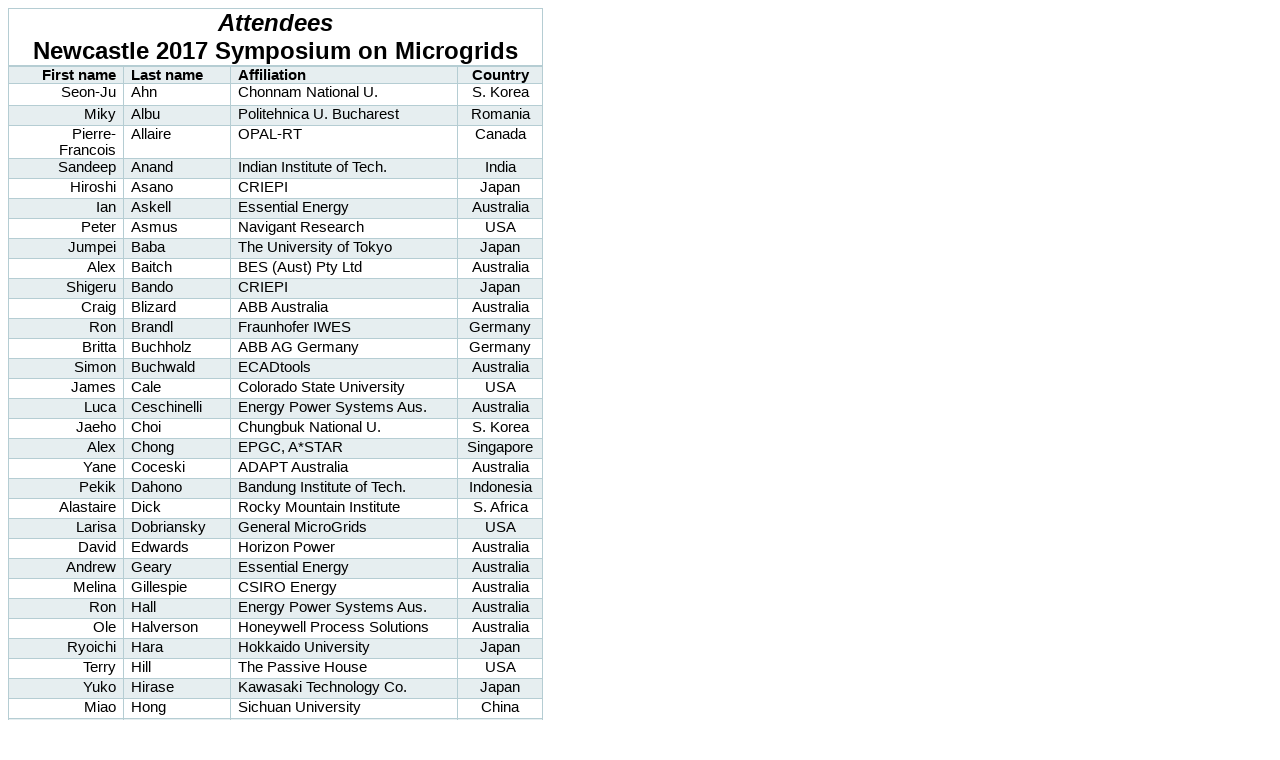

--- FILE ---
content_type: text/html
request_url: http://microgrid-symposiums.org/wp-content/uploads/2017/01/NewcastleAttendees.html
body_size: 18322
content:
<html xmlns:v="urn:schemas-microsoft-com:vml"
xmlns:o="urn:schemas-microsoft-com:office:office"
xmlns:w="urn:schemas-microsoft-com:office:word"
xmlns:m="http://schemas.microsoft.com/office/2004/12/omml"
xmlns:mv="http://macVmlSchemaUri" xmlns="http://www.w3.org/TR/REC-html40">

<head>
<meta name=Title content="">
<meta name=Keywords content="">
<meta http-equiv=Content-Type content="text/html; charset=unicode">
<meta name=ProgId content=Word.Document>
<meta name=Generator content="Microsoft Word 15">
<meta name=Originator content="Microsoft Word 15">
<link rel=File-List href="Attendees%2020171217.fld/filelist.xml">
<!--[if gte mso 9]><xml>
 <o:DocumentProperties>
  <o:Author>Chris Marnay</o:Author>
  <o:LastAuthor>Chris Marnay</o:LastAuthor>
  <o:Revision>3</o:Revision>
  <o:TotalTime>0</o:TotalTime>
  <o:Created>2017-12-18T07:57:00Z</o:Created>
  <o:LastSaved>2017-12-18T07:58:00Z</o:LastSaved>
  <o:Pages>1</o:Pages>
  <o:Words>612</o:Words>
  <o:Characters>3494</o:Characters>
  <o:Lines>29</o:Lines>
  <o:Paragraphs>8</o:Paragraphs>
  <o:CharactersWithSpaces>4098</o:CharactersWithSpaces>
  <o:Version>15.0</o:Version>
 </o:DocumentProperties>
 <o:OfficeDocumentSettings>
  <o:AllowPNG/>
 </o:OfficeDocumentSettings>
</xml><![endif]-->
<link rel=dataStoreItem href="Attendees%2020171217.fld/item0001.xml"
target="Attendees%2020171217.fld/props002.xml">
<link rel=themeData href="Attendees%2020171217.fld/themedata.thmx">
<!--[if gte mso 9]><xml>
 <w:WordDocument>
  <w:Zoom>198</w:Zoom>
  <w:SpellingState>Clean</w:SpellingState>
  <w:GrammarState>Clean</w:GrammarState>
  <w:TrackMoves>false</w:TrackMoves>
  <w:TrackFormatting/>
  <w:ValidateAgainstSchemas/>
  <w:SaveIfXMLInvalid>false</w:SaveIfXMLInvalid>
  <w:IgnoreMixedContent>false</w:IgnoreMixedContent>
  <w:AlwaysShowPlaceholderText>false</w:AlwaysShowPlaceholderText>
  <w:DoNotPromoteQF/>
  <w:LidThemeOther>EN-US</w:LidThemeOther>
  <w:LidThemeAsian>X-NONE</w:LidThemeAsian>
  <w:LidThemeComplexScript>X-NONE</w:LidThemeComplexScript>
  <w:Compatibility>
   <w:BreakWrappedTables/>
   <w:SnapToGridInCell/>
   <w:WrapTextWithPunct/>
   <w:UseAsianBreakRules/>
   <w:DontGrowAutofit/>
   <w:SplitPgBreakAndParaMark/>
   <w:EnableOpenTypeKerning/>
   <w:DontFlipMirrorIndents/>
   <w:OverrideTableStyleHps/>
  </w:Compatibility>
  <m:mathPr>
   <m:mathFont m:val="Cambria Math"/>
   <m:brkBin m:val="before"/>
   <m:brkBinSub m:val="&#45;-"/>
   <m:smallFrac m:val="off"/>
   <m:dispDef/>
   <m:lMargin m:val="0"/>
   <m:rMargin m:val="0"/>
   <m:defJc m:val="centerGroup"/>
   <m:wrapIndent m:val="1440"/>
   <m:intLim m:val="subSup"/>
   <m:naryLim m:val="undOvr"/>
  </m:mathPr></w:WordDocument>
</xml><![endif]--><!--[if gte mso 9]><xml>
 <w:LatentStyles DefLockedState="false" DefUnhideWhenUsed="false"
  DefSemiHidden="false" DefQFormat="false" DefPriority="99"
  LatentStyleCount="382">
  <w:LsdException Locked="false" Priority="0" QFormat="true" Name="Normal"/>
  <w:LsdException Locked="false" Priority="9" QFormat="true" Name="heading 1"/>
  <w:LsdException Locked="false" Priority="9" SemiHidden="true"
   UnhideWhenUsed="true" QFormat="true" Name="heading 2"/>
  <w:LsdException Locked="false" Priority="9" SemiHidden="true"
   UnhideWhenUsed="true" QFormat="true" Name="heading 3"/>
  <w:LsdException Locked="false" Priority="9" SemiHidden="true"
   UnhideWhenUsed="true" QFormat="true" Name="heading 4"/>
  <w:LsdException Locked="false" Priority="9" SemiHidden="true"
   UnhideWhenUsed="true" QFormat="true" Name="heading 5"/>
  <w:LsdException Locked="false" Priority="9" SemiHidden="true"
   UnhideWhenUsed="true" QFormat="true" Name="heading 6"/>
  <w:LsdException Locked="false" Priority="9" SemiHidden="true"
   UnhideWhenUsed="true" QFormat="true" Name="heading 7"/>
  <w:LsdException Locked="false" Priority="9" SemiHidden="true"
   UnhideWhenUsed="true" QFormat="true" Name="heading 8"/>
  <w:LsdException Locked="false" Priority="9" SemiHidden="true"
   UnhideWhenUsed="true" QFormat="true" Name="heading 9"/>
  <w:LsdException Locked="false" SemiHidden="true" UnhideWhenUsed="true"
   Name="index 1"/>
  <w:LsdException Locked="false" SemiHidden="true" UnhideWhenUsed="true"
   Name="index 2"/>
  <w:LsdException Locked="false" SemiHidden="true" UnhideWhenUsed="true"
   Name="index 3"/>
  <w:LsdException Locked="false" SemiHidden="true" UnhideWhenUsed="true"
   Name="index 4"/>
  <w:LsdException Locked="false" SemiHidden="true" UnhideWhenUsed="true"
   Name="index 5"/>
  <w:LsdException Locked="false" SemiHidden="true" UnhideWhenUsed="true"
   Name="index 6"/>
  <w:LsdException Locked="false" SemiHidden="true" UnhideWhenUsed="true"
   Name="index 7"/>
  <w:LsdException Locked="false" SemiHidden="true" UnhideWhenUsed="true"
   Name="index 8"/>
  <w:LsdException Locked="false" SemiHidden="true" UnhideWhenUsed="true"
   Name="index 9"/>
  <w:LsdException Locked="false" Priority="39" SemiHidden="true"
   UnhideWhenUsed="true" Name="toc 1"/>
  <w:LsdException Locked="false" Priority="39" SemiHidden="true"
   UnhideWhenUsed="true" Name="toc 2"/>
  <w:LsdException Locked="false" Priority="39" SemiHidden="true"
   UnhideWhenUsed="true" Name="toc 3"/>
  <w:LsdException Locked="false" Priority="39" SemiHidden="true"
   UnhideWhenUsed="true" Name="toc 4"/>
  <w:LsdException Locked="false" Priority="39" SemiHidden="true"
   UnhideWhenUsed="true" Name="toc 5"/>
  <w:LsdException Locked="false" Priority="39" SemiHidden="true"
   UnhideWhenUsed="true" Name="toc 6"/>
  <w:LsdException Locked="false" Priority="39" SemiHidden="true"
   UnhideWhenUsed="true" Name="toc 7"/>
  <w:LsdException Locked="false" Priority="39" SemiHidden="true"
   UnhideWhenUsed="true" Name="toc 8"/>
  <w:LsdException Locked="false" Priority="39" SemiHidden="true"
   UnhideWhenUsed="true" Name="toc 9"/>
  <w:LsdException Locked="false" SemiHidden="true" UnhideWhenUsed="true"
   Name="Normal Indent"/>
  <w:LsdException Locked="false" SemiHidden="true" UnhideWhenUsed="true"
   Name="footnote text"/>
  <w:LsdException Locked="false" SemiHidden="true" UnhideWhenUsed="true"
   Name="annotation text"/>
  <w:LsdException Locked="false" SemiHidden="true" UnhideWhenUsed="true"
   Name="header"/>
  <w:LsdException Locked="false" SemiHidden="true" UnhideWhenUsed="true"
   Name="footer"/>
  <w:LsdException Locked="false" SemiHidden="true" UnhideWhenUsed="true"
   Name="index heading"/>
  <w:LsdException Locked="false" Priority="35" SemiHidden="true"
   UnhideWhenUsed="true" QFormat="true" Name="caption"/>
  <w:LsdException Locked="false" SemiHidden="true" UnhideWhenUsed="true"
   Name="table of figures"/>
  <w:LsdException Locked="false" SemiHidden="true" UnhideWhenUsed="true"
   Name="envelope address"/>
  <w:LsdException Locked="false" SemiHidden="true" UnhideWhenUsed="true"
   Name="envelope return"/>
  <w:LsdException Locked="false" SemiHidden="true" UnhideWhenUsed="true"
   Name="footnote reference"/>
  <w:LsdException Locked="false" SemiHidden="true" UnhideWhenUsed="true"
   Name="annotation reference"/>
  <w:LsdException Locked="false" SemiHidden="true" UnhideWhenUsed="true"
   Name="line number"/>
  <w:LsdException Locked="false" SemiHidden="true" UnhideWhenUsed="true"
   Name="page number"/>
  <w:LsdException Locked="false" SemiHidden="true" UnhideWhenUsed="true"
   Name="endnote reference"/>
  <w:LsdException Locked="false" SemiHidden="true" UnhideWhenUsed="true"
   Name="endnote text"/>
  <w:LsdException Locked="false" SemiHidden="true" UnhideWhenUsed="true"
   Name="table of authorities"/>
  <w:LsdException Locked="false" SemiHidden="true" UnhideWhenUsed="true"
   Name="macro"/>
  <w:LsdException Locked="false" SemiHidden="true" UnhideWhenUsed="true"
   Name="toa heading"/>
  <w:LsdException Locked="false" SemiHidden="true" UnhideWhenUsed="true"
   Name="List"/>
  <w:LsdException Locked="false" SemiHidden="true" UnhideWhenUsed="true"
   Name="List Bullet"/>
  <w:LsdException Locked="false" SemiHidden="true" UnhideWhenUsed="true"
   Name="List Number"/>
  <w:LsdException Locked="false" SemiHidden="true" UnhideWhenUsed="true"
   Name="List 2"/>
  <w:LsdException Locked="false" SemiHidden="true" UnhideWhenUsed="true"
   Name="List 3"/>
  <w:LsdException Locked="false" SemiHidden="true" UnhideWhenUsed="true"
   Name="List 4"/>
  <w:LsdException Locked="false" SemiHidden="true" UnhideWhenUsed="true"
   Name="List 5"/>
  <w:LsdException Locked="false" SemiHidden="true" UnhideWhenUsed="true"
   Name="List Bullet 2"/>
  <w:LsdException Locked="false" SemiHidden="true" UnhideWhenUsed="true"
   Name="List Bullet 3"/>
  <w:LsdException Locked="false" SemiHidden="true" UnhideWhenUsed="true"
   Name="List Bullet 4"/>
  <w:LsdException Locked="false" SemiHidden="true" UnhideWhenUsed="true"
   Name="List Bullet 5"/>
  <w:LsdException Locked="false" SemiHidden="true" UnhideWhenUsed="true"
   Name="List Number 2"/>
  <w:LsdException Locked="false" SemiHidden="true" UnhideWhenUsed="true"
   Name="List Number 3"/>
  <w:LsdException Locked="false" SemiHidden="true" UnhideWhenUsed="true"
   Name="List Number 4"/>
  <w:LsdException Locked="false" SemiHidden="true" UnhideWhenUsed="true"
   Name="List Number 5"/>
  <w:LsdException Locked="false" Priority="10" QFormat="true" Name="Title"/>
  <w:LsdException Locked="false" SemiHidden="true" UnhideWhenUsed="true"
   Name="Closing"/>
  <w:LsdException Locked="false" SemiHidden="true" UnhideWhenUsed="true"
   Name="Signature"/>
  <w:LsdException Locked="false" Priority="1" SemiHidden="true"
   UnhideWhenUsed="true" Name="Default Paragraph Font"/>
  <w:LsdException Locked="false" SemiHidden="true" UnhideWhenUsed="true"
   Name="Body Text"/>
  <w:LsdException Locked="false" SemiHidden="true" UnhideWhenUsed="true"
   Name="Body Text Indent"/>
  <w:LsdException Locked="false" SemiHidden="true" UnhideWhenUsed="true"
   Name="List Continue"/>
  <w:LsdException Locked="false" SemiHidden="true" UnhideWhenUsed="true"
   Name="List Continue 2"/>
  <w:LsdException Locked="false" SemiHidden="true" UnhideWhenUsed="true"
   Name="List Continue 3"/>
  <w:LsdException Locked="false" SemiHidden="true" UnhideWhenUsed="true"
   Name="List Continue 4"/>
  <w:LsdException Locked="false" SemiHidden="true" UnhideWhenUsed="true"
   Name="List Continue 5"/>
  <w:LsdException Locked="false" SemiHidden="true" UnhideWhenUsed="true"
   Name="Message Header"/>
  <w:LsdException Locked="false" Priority="11" QFormat="true" Name="Subtitle"/>
  <w:LsdException Locked="false" SemiHidden="true" UnhideWhenUsed="true"
   Name="Salutation"/>
  <w:LsdException Locked="false" SemiHidden="true" UnhideWhenUsed="true"
   Name="Date"/>
  <w:LsdException Locked="false" SemiHidden="true" UnhideWhenUsed="true"
   Name="Body Text First Indent"/>
  <w:LsdException Locked="false" SemiHidden="true" UnhideWhenUsed="true"
   Name="Body Text First Indent 2"/>
  <w:LsdException Locked="false" SemiHidden="true" UnhideWhenUsed="true"
   Name="Note Heading"/>
  <w:LsdException Locked="false" SemiHidden="true" UnhideWhenUsed="true"
   Name="Body Text 2"/>
  <w:LsdException Locked="false" SemiHidden="true" UnhideWhenUsed="true"
   Name="Body Text 3"/>
  <w:LsdException Locked="false" SemiHidden="true" UnhideWhenUsed="true"
   Name="Body Text Indent 2"/>
  <w:LsdException Locked="false" SemiHidden="true" UnhideWhenUsed="true"
   Name="Body Text Indent 3"/>
  <w:LsdException Locked="false" SemiHidden="true" UnhideWhenUsed="true"
   Name="Block Text"/>
  <w:LsdException Locked="false" SemiHidden="true" UnhideWhenUsed="true"
   Name="Hyperlink"/>
  <w:LsdException Locked="false" SemiHidden="true" UnhideWhenUsed="true"
   Name="FollowedHyperlink"/>
  <w:LsdException Locked="false" Priority="22" QFormat="true" Name="Strong"/>
  <w:LsdException Locked="false" Priority="20" QFormat="true" Name="Emphasis"/>
  <w:LsdException Locked="false" SemiHidden="true" UnhideWhenUsed="true"
   Name="Document Map"/>
  <w:LsdException Locked="false" SemiHidden="true" UnhideWhenUsed="true"
   Name="Plain Text"/>
  <w:LsdException Locked="false" SemiHidden="true" UnhideWhenUsed="true"
   Name="E-mail Signature"/>
  <w:LsdException Locked="false" SemiHidden="true" UnhideWhenUsed="true"
   Name="HTML Top of Form"/>
  <w:LsdException Locked="false" SemiHidden="true" UnhideWhenUsed="true"
   Name="HTML Bottom of Form"/>
  <w:LsdException Locked="false" SemiHidden="true" UnhideWhenUsed="true"
   Name="Normal (Web)"/>
  <w:LsdException Locked="false" SemiHidden="true" UnhideWhenUsed="true"
   Name="HTML Acronym"/>
  <w:LsdException Locked="false" SemiHidden="true" UnhideWhenUsed="true"
   Name="HTML Address"/>
  <w:LsdException Locked="false" SemiHidden="true" UnhideWhenUsed="true"
   Name="HTML Cite"/>
  <w:LsdException Locked="false" SemiHidden="true" UnhideWhenUsed="true"
   Name="HTML Code"/>
  <w:LsdException Locked="false" SemiHidden="true" UnhideWhenUsed="true"
   Name="HTML Definition"/>
  <w:LsdException Locked="false" SemiHidden="true" UnhideWhenUsed="true"
   Name="HTML Keyboard"/>
  <w:LsdException Locked="false" SemiHidden="true" UnhideWhenUsed="true"
   Name="HTML Preformatted"/>
  <w:LsdException Locked="false" SemiHidden="true" UnhideWhenUsed="true"
   Name="HTML Sample"/>
  <w:LsdException Locked="false" SemiHidden="true" UnhideWhenUsed="true"
   Name="HTML Typewriter"/>
  <w:LsdException Locked="false" SemiHidden="true" UnhideWhenUsed="true"
   Name="HTML Variable"/>
  <w:LsdException Locked="false" SemiHidden="true" UnhideWhenUsed="true"
   Name="Normal Table"/>
  <w:LsdException Locked="false" SemiHidden="true" UnhideWhenUsed="true"
   Name="annotation subject"/>
  <w:LsdException Locked="false" SemiHidden="true" UnhideWhenUsed="true"
   Name="No List"/>
  <w:LsdException Locked="false" SemiHidden="true" UnhideWhenUsed="true"
   Name="Outline List 1"/>
  <w:LsdException Locked="false" SemiHidden="true" UnhideWhenUsed="true"
   Name="Outline List 2"/>
  <w:LsdException Locked="false" SemiHidden="true" UnhideWhenUsed="true"
   Name="Outline List 3"/>
  <w:LsdException Locked="false" SemiHidden="true" UnhideWhenUsed="true"
   Name="Table Simple 1"/>
  <w:LsdException Locked="false" SemiHidden="true" UnhideWhenUsed="true"
   Name="Table Simple 2"/>
  <w:LsdException Locked="false" SemiHidden="true" UnhideWhenUsed="true"
   Name="Table Simple 3"/>
  <w:LsdException Locked="false" SemiHidden="true" UnhideWhenUsed="true"
   Name="Table Classic 1"/>
  <w:LsdException Locked="false" SemiHidden="true" UnhideWhenUsed="true"
   Name="Table Classic 2"/>
  <w:LsdException Locked="false" SemiHidden="true" UnhideWhenUsed="true"
   Name="Table Classic 3"/>
  <w:LsdException Locked="false" SemiHidden="true" UnhideWhenUsed="true"
   Name="Table Classic 4"/>
  <w:LsdException Locked="false" SemiHidden="true" UnhideWhenUsed="true"
   Name="Table Colorful 1"/>
  <w:LsdException Locked="false" SemiHidden="true" UnhideWhenUsed="true"
   Name="Table Colorful 2"/>
  <w:LsdException Locked="false" SemiHidden="true" UnhideWhenUsed="true"
   Name="Table Colorful 3"/>
  <w:LsdException Locked="false" SemiHidden="true" UnhideWhenUsed="true"
   Name="Table Columns 1"/>
  <w:LsdException Locked="false" SemiHidden="true" UnhideWhenUsed="true"
   Name="Table Columns 2"/>
  <w:LsdException Locked="false" SemiHidden="true" UnhideWhenUsed="true"
   Name="Table Columns 3"/>
  <w:LsdException Locked="false" SemiHidden="true" UnhideWhenUsed="true"
   Name="Table Columns 4"/>
  <w:LsdException Locked="false" SemiHidden="true" UnhideWhenUsed="true"
   Name="Table Columns 5"/>
  <w:LsdException Locked="false" SemiHidden="true" UnhideWhenUsed="true"
   Name="Table Grid 1"/>
  <w:LsdException Locked="false" SemiHidden="true" UnhideWhenUsed="true"
   Name="Table Grid 2"/>
  <w:LsdException Locked="false" SemiHidden="true" UnhideWhenUsed="true"
   Name="Table Grid 3"/>
  <w:LsdException Locked="false" SemiHidden="true" UnhideWhenUsed="true"
   Name="Table Grid 4"/>
  <w:LsdException Locked="false" SemiHidden="true" UnhideWhenUsed="true"
   Name="Table Grid 5"/>
  <w:LsdException Locked="false" SemiHidden="true" UnhideWhenUsed="true"
   Name="Table Grid 6"/>
  <w:LsdException Locked="false" SemiHidden="true" UnhideWhenUsed="true"
   Name="Table Grid 7"/>
  <w:LsdException Locked="false" SemiHidden="true" UnhideWhenUsed="true"
   Name="Table Grid 8"/>
  <w:LsdException Locked="false" SemiHidden="true" UnhideWhenUsed="true"
   Name="Table List 1"/>
  <w:LsdException Locked="false" SemiHidden="true" UnhideWhenUsed="true"
   Name="Table List 2"/>
  <w:LsdException Locked="false" SemiHidden="true" UnhideWhenUsed="true"
   Name="Table List 3"/>
  <w:LsdException Locked="false" SemiHidden="true" UnhideWhenUsed="true"
   Name="Table List 4"/>
  <w:LsdException Locked="false" SemiHidden="true" UnhideWhenUsed="true"
   Name="Table List 5"/>
  <w:LsdException Locked="false" SemiHidden="true" UnhideWhenUsed="true"
   Name="Table List 6"/>
  <w:LsdException Locked="false" SemiHidden="true" UnhideWhenUsed="true"
   Name="Table List 7"/>
  <w:LsdException Locked="false" SemiHidden="true" UnhideWhenUsed="true"
   Name="Table List 8"/>
  <w:LsdException Locked="false" SemiHidden="true" UnhideWhenUsed="true"
   Name="Table 3D effects 1"/>
  <w:LsdException Locked="false" SemiHidden="true" UnhideWhenUsed="true"
   Name="Table 3D effects 2"/>
  <w:LsdException Locked="false" SemiHidden="true" UnhideWhenUsed="true"
   Name="Table 3D effects 3"/>
  <w:LsdException Locked="false" SemiHidden="true" UnhideWhenUsed="true"
   Name="Table Contemporary"/>
  <w:LsdException Locked="false" SemiHidden="true" UnhideWhenUsed="true"
   Name="Table Elegant"/>
  <w:LsdException Locked="false" SemiHidden="true" UnhideWhenUsed="true"
   Name="Table Professional"/>
  <w:LsdException Locked="false" SemiHidden="true" UnhideWhenUsed="true"
   Name="Table Subtle 1"/>
  <w:LsdException Locked="false" SemiHidden="true" UnhideWhenUsed="true"
   Name="Table Subtle 2"/>
  <w:LsdException Locked="false" SemiHidden="true" UnhideWhenUsed="true"
   Name="Table Web 1"/>
  <w:LsdException Locked="false" SemiHidden="true" UnhideWhenUsed="true"
   Name="Table Web 2"/>
  <w:LsdException Locked="false" SemiHidden="true" UnhideWhenUsed="true"
   Name="Table Web 3"/>
  <w:LsdException Locked="false" SemiHidden="true" UnhideWhenUsed="true"
   Name="Balloon Text"/>
  <w:LsdException Locked="false" Priority="39" Name="Table Grid"/>
  <w:LsdException Locked="false" SemiHidden="true" UnhideWhenUsed="true"
   Name="Table Theme"/>
  <w:LsdException Locked="false" SemiHidden="true" UnhideWhenUsed="true"
   Name="Note Level 1"/>
  <w:LsdException Locked="false" SemiHidden="true" UnhideWhenUsed="true"
   Name="Note Level 2"/>
  <w:LsdException Locked="false" SemiHidden="true" UnhideWhenUsed="true"
   Name="Note Level 3"/>
  <w:LsdException Locked="false" SemiHidden="true" UnhideWhenUsed="true"
   Name="Note Level 4"/>
  <w:LsdException Locked="false" SemiHidden="true" UnhideWhenUsed="true"
   Name="Note Level 5"/>
  <w:LsdException Locked="false" SemiHidden="true" UnhideWhenUsed="true"
   Name="Note Level 6"/>
  <w:LsdException Locked="false" SemiHidden="true" UnhideWhenUsed="true"
   Name="Note Level 7"/>
  <w:LsdException Locked="false" SemiHidden="true" UnhideWhenUsed="true"
   Name="Note Level 8"/>
  <w:LsdException Locked="false" SemiHidden="true" UnhideWhenUsed="true"
   Name="Note Level 9"/>
  <w:LsdException Locked="false" SemiHidden="true" Name="Placeholder Text"/>
  <w:LsdException Locked="false" Priority="1" QFormat="true" Name="No Spacing"/>
  <w:LsdException Locked="false" Priority="60" Name="Light Shading"/>
  <w:LsdException Locked="false" Priority="61" Name="Light List"/>
  <w:LsdException Locked="false" Priority="62" Name="Light Grid"/>
  <w:LsdException Locked="false" Priority="63" Name="Medium Shading 1"/>
  <w:LsdException Locked="false" Priority="64" Name="Medium Shading 2"/>
  <w:LsdException Locked="false" Priority="65" Name="Medium List 1"/>
  <w:LsdException Locked="false" Priority="66" Name="Medium List 2"/>
  <w:LsdException Locked="false" Priority="67" Name="Medium Grid 1"/>
  <w:LsdException Locked="false" Priority="68" Name="Medium Grid 2"/>
  <w:LsdException Locked="false" Priority="69" Name="Medium Grid 3"/>
  <w:LsdException Locked="false" Priority="70" Name="Dark List"/>
  <w:LsdException Locked="false" Priority="71" Name="Colorful Shading"/>
  <w:LsdException Locked="false" Priority="72" Name="Colorful List"/>
  <w:LsdException Locked="false" Priority="73" Name="Colorful Grid"/>
  <w:LsdException Locked="false" Priority="60" Name="Light Shading Accent 1"/>
  <w:LsdException Locked="false" Priority="61" Name="Light List Accent 1"/>
  <w:LsdException Locked="false" Priority="62" Name="Light Grid Accent 1"/>
  <w:LsdException Locked="false" Priority="63" Name="Medium Shading 1 Accent 1"/>
  <w:LsdException Locked="false" Priority="64" Name="Medium Shading 2 Accent 1"/>
  <w:LsdException Locked="false" Priority="65" Name="Medium List 1 Accent 1"/>
  <w:LsdException Locked="false" SemiHidden="true" Name="Revision"/>
  <w:LsdException Locked="false" Priority="34" QFormat="true"
   Name="List Paragraph"/>
  <w:LsdException Locked="false" Priority="29" QFormat="true" Name="Quote"/>
  <w:LsdException Locked="false" Priority="30" QFormat="true"
   Name="Intense Quote"/>
  <w:LsdException Locked="false" Priority="66" Name="Medium List 2 Accent 1"/>
  <w:LsdException Locked="false" Priority="67" Name="Medium Grid 1 Accent 1"/>
  <w:LsdException Locked="false" Priority="68" Name="Medium Grid 2 Accent 1"/>
  <w:LsdException Locked="false" Priority="69" Name="Medium Grid 3 Accent 1"/>
  <w:LsdException Locked="false" Priority="70" Name="Dark List Accent 1"/>
  <w:LsdException Locked="false" Priority="71" Name="Colorful Shading Accent 1"/>
  <w:LsdException Locked="false" Priority="72" Name="Colorful List Accent 1"/>
  <w:LsdException Locked="false" Priority="73" Name="Colorful Grid Accent 1"/>
  <w:LsdException Locked="false" Priority="60" Name="Light Shading Accent 2"/>
  <w:LsdException Locked="false" Priority="61" Name="Light List Accent 2"/>
  <w:LsdException Locked="false" Priority="62" Name="Light Grid Accent 2"/>
  <w:LsdException Locked="false" Priority="63" Name="Medium Shading 1 Accent 2"/>
  <w:LsdException Locked="false" Priority="64" Name="Medium Shading 2 Accent 2"/>
  <w:LsdException Locked="false" Priority="65" Name="Medium List 1 Accent 2"/>
  <w:LsdException Locked="false" Priority="66" Name="Medium List 2 Accent 2"/>
  <w:LsdException Locked="false" Priority="67" Name="Medium Grid 1 Accent 2"/>
  <w:LsdException Locked="false" Priority="68" Name="Medium Grid 2 Accent 2"/>
  <w:LsdException Locked="false" Priority="69" Name="Medium Grid 3 Accent 2"/>
  <w:LsdException Locked="false" Priority="70" Name="Dark List Accent 2"/>
  <w:LsdException Locked="false" Priority="71" Name="Colorful Shading Accent 2"/>
  <w:LsdException Locked="false" Priority="72" Name="Colorful List Accent 2"/>
  <w:LsdException Locked="false" Priority="73" Name="Colorful Grid Accent 2"/>
  <w:LsdException Locked="false" Priority="60" Name="Light Shading Accent 3"/>
  <w:LsdException Locked="false" Priority="61" Name="Light List Accent 3"/>
  <w:LsdException Locked="false" Priority="62" Name="Light Grid Accent 3"/>
  <w:LsdException Locked="false" Priority="63" Name="Medium Shading 1 Accent 3"/>
  <w:LsdException Locked="false" Priority="64" Name="Medium Shading 2 Accent 3"/>
  <w:LsdException Locked="false" Priority="65" Name="Medium List 1 Accent 3"/>
  <w:LsdException Locked="false" Priority="66" Name="Medium List 2 Accent 3"/>
  <w:LsdException Locked="false" Priority="67" Name="Medium Grid 1 Accent 3"/>
  <w:LsdException Locked="false" Priority="68" Name="Medium Grid 2 Accent 3"/>
  <w:LsdException Locked="false" Priority="69" Name="Medium Grid 3 Accent 3"/>
  <w:LsdException Locked="false" Priority="70" Name="Dark List Accent 3"/>
  <w:LsdException Locked="false" Priority="71" Name="Colorful Shading Accent 3"/>
  <w:LsdException Locked="false" Priority="72" Name="Colorful List Accent 3"/>
  <w:LsdException Locked="false" Priority="73" Name="Colorful Grid Accent 3"/>
  <w:LsdException Locked="false" Priority="60" Name="Light Shading Accent 4"/>
  <w:LsdException Locked="false" Priority="61" Name="Light List Accent 4"/>
  <w:LsdException Locked="false" Priority="62" Name="Light Grid Accent 4"/>
  <w:LsdException Locked="false" Priority="63" Name="Medium Shading 1 Accent 4"/>
  <w:LsdException Locked="false" Priority="64" Name="Medium Shading 2 Accent 4"/>
  <w:LsdException Locked="false" Priority="65" Name="Medium List 1 Accent 4"/>
  <w:LsdException Locked="false" Priority="66" Name="Medium List 2 Accent 4"/>
  <w:LsdException Locked="false" Priority="67" Name="Medium Grid 1 Accent 4"/>
  <w:LsdException Locked="false" Priority="68" Name="Medium Grid 2 Accent 4"/>
  <w:LsdException Locked="false" Priority="69" Name="Medium Grid 3 Accent 4"/>
  <w:LsdException Locked="false" Priority="70" Name="Dark List Accent 4"/>
  <w:LsdException Locked="false" Priority="71" Name="Colorful Shading Accent 4"/>
  <w:LsdException Locked="false" Priority="72" Name="Colorful List Accent 4"/>
  <w:LsdException Locked="false" Priority="73" Name="Colorful Grid Accent 4"/>
  <w:LsdException Locked="false" Priority="60" Name="Light Shading Accent 5"/>
  <w:LsdException Locked="false" Priority="61" Name="Light List Accent 5"/>
  <w:LsdException Locked="false" Priority="62" Name="Light Grid Accent 5"/>
  <w:LsdException Locked="false" Priority="63" Name="Medium Shading 1 Accent 5"/>
  <w:LsdException Locked="false" Priority="64" Name="Medium Shading 2 Accent 5"/>
  <w:LsdException Locked="false" Priority="65" Name="Medium List 1 Accent 5"/>
  <w:LsdException Locked="false" Priority="66" Name="Medium List 2 Accent 5"/>
  <w:LsdException Locked="false" Priority="67" Name="Medium Grid 1 Accent 5"/>
  <w:LsdException Locked="false" Priority="68" Name="Medium Grid 2 Accent 5"/>
  <w:LsdException Locked="false" Priority="69" Name="Medium Grid 3 Accent 5"/>
  <w:LsdException Locked="false" Priority="70" Name="Dark List Accent 5"/>
  <w:LsdException Locked="false" Priority="71" Name="Colorful Shading Accent 5"/>
  <w:LsdException Locked="false" Priority="72" Name="Colorful List Accent 5"/>
  <w:LsdException Locked="false" Priority="73" Name="Colorful Grid Accent 5"/>
  <w:LsdException Locked="false" Priority="60" Name="Light Shading Accent 6"/>
  <w:LsdException Locked="false" Priority="61" Name="Light List Accent 6"/>
  <w:LsdException Locked="false" Priority="62" Name="Light Grid Accent 6"/>
  <w:LsdException Locked="false" Priority="63" Name="Medium Shading 1 Accent 6"/>
  <w:LsdException Locked="false" Priority="64" Name="Medium Shading 2 Accent 6"/>
  <w:LsdException Locked="false" Priority="65" Name="Medium List 1 Accent 6"/>
  <w:LsdException Locked="false" Priority="66" Name="Medium List 2 Accent 6"/>
  <w:LsdException Locked="false" Priority="67" Name="Medium Grid 1 Accent 6"/>
  <w:LsdException Locked="false" Priority="68" Name="Medium Grid 2 Accent 6"/>
  <w:LsdException Locked="false" Priority="69" Name="Medium Grid 3 Accent 6"/>
  <w:LsdException Locked="false" Priority="70" Name="Dark List Accent 6"/>
  <w:LsdException Locked="false" Priority="71" Name="Colorful Shading Accent 6"/>
  <w:LsdException Locked="false" Priority="72" Name="Colorful List Accent 6"/>
  <w:LsdException Locked="false" Priority="73" Name="Colorful Grid Accent 6"/>
  <w:LsdException Locked="false" Priority="19" QFormat="true"
   Name="Subtle Emphasis"/>
  <w:LsdException Locked="false" Priority="21" QFormat="true"
   Name="Intense Emphasis"/>
  <w:LsdException Locked="false" Priority="31" QFormat="true"
   Name="Subtle Reference"/>
  <w:LsdException Locked="false" Priority="32" QFormat="true"
   Name="Intense Reference"/>
  <w:LsdException Locked="false" Priority="33" QFormat="true" Name="Book Title"/>
  <w:LsdException Locked="false" Priority="37" SemiHidden="true"
   UnhideWhenUsed="true" Name="Bibliography"/>
  <w:LsdException Locked="false" Priority="39" SemiHidden="true"
   UnhideWhenUsed="true" QFormat="true" Name="TOC Heading"/>
  <w:LsdException Locked="false" Priority="41" Name="Plain Table 1"/>
  <w:LsdException Locked="false" Priority="42" Name="Plain Table 2"/>
  <w:LsdException Locked="false" Priority="43" Name="Plain Table 3"/>
  <w:LsdException Locked="false" Priority="44" Name="Plain Table 4"/>
  <w:LsdException Locked="false" Priority="45" Name="Plain Table 5"/>
  <w:LsdException Locked="false" Priority="40" Name="Grid Table Light"/>
  <w:LsdException Locked="false" Priority="46" Name="Grid Table 1 Light"/>
  <w:LsdException Locked="false" Priority="47" Name="Grid Table 2"/>
  <w:LsdException Locked="false" Priority="48" Name="Grid Table 3"/>
  <w:LsdException Locked="false" Priority="49" Name="Grid Table 4"/>
  <w:LsdException Locked="false" Priority="50" Name="Grid Table 5 Dark"/>
  <w:LsdException Locked="false" Priority="51" Name="Grid Table 6 Colorful"/>
  <w:LsdException Locked="false" Priority="52" Name="Grid Table 7 Colorful"/>
  <w:LsdException Locked="false" Priority="46"
   Name="Grid Table 1 Light Accent 1"/>
  <w:LsdException Locked="false" Priority="47" Name="Grid Table 2 Accent 1"/>
  <w:LsdException Locked="false" Priority="48" Name="Grid Table 3 Accent 1"/>
  <w:LsdException Locked="false" Priority="49" Name="Grid Table 4 Accent 1"/>
  <w:LsdException Locked="false" Priority="50" Name="Grid Table 5 Dark Accent 1"/>
  <w:LsdException Locked="false" Priority="51"
   Name="Grid Table 6 Colorful Accent 1"/>
  <w:LsdException Locked="false" Priority="52"
   Name="Grid Table 7 Colorful Accent 1"/>
  <w:LsdException Locked="false" Priority="46"
   Name="Grid Table 1 Light Accent 2"/>
  <w:LsdException Locked="false" Priority="47" Name="Grid Table 2 Accent 2"/>
  <w:LsdException Locked="false" Priority="48" Name="Grid Table 3 Accent 2"/>
  <w:LsdException Locked="false" Priority="49" Name="Grid Table 4 Accent 2"/>
  <w:LsdException Locked="false" Priority="50" Name="Grid Table 5 Dark Accent 2"/>
  <w:LsdException Locked="false" Priority="51"
   Name="Grid Table 6 Colorful Accent 2"/>
  <w:LsdException Locked="false" Priority="52"
   Name="Grid Table 7 Colorful Accent 2"/>
  <w:LsdException Locked="false" Priority="46"
   Name="Grid Table 1 Light Accent 3"/>
  <w:LsdException Locked="false" Priority="47" Name="Grid Table 2 Accent 3"/>
  <w:LsdException Locked="false" Priority="48" Name="Grid Table 3 Accent 3"/>
  <w:LsdException Locked="false" Priority="49" Name="Grid Table 4 Accent 3"/>
  <w:LsdException Locked="false" Priority="50" Name="Grid Table 5 Dark Accent 3"/>
  <w:LsdException Locked="false" Priority="51"
   Name="Grid Table 6 Colorful Accent 3"/>
  <w:LsdException Locked="false" Priority="52"
   Name="Grid Table 7 Colorful Accent 3"/>
  <w:LsdException Locked="false" Priority="46"
   Name="Grid Table 1 Light Accent 4"/>
  <w:LsdException Locked="false" Priority="47" Name="Grid Table 2 Accent 4"/>
  <w:LsdException Locked="false" Priority="48" Name="Grid Table 3 Accent 4"/>
  <w:LsdException Locked="false" Priority="49" Name="Grid Table 4 Accent 4"/>
  <w:LsdException Locked="false" Priority="50" Name="Grid Table 5 Dark Accent 4"/>
  <w:LsdException Locked="false" Priority="51"
   Name="Grid Table 6 Colorful Accent 4"/>
  <w:LsdException Locked="false" Priority="52"
   Name="Grid Table 7 Colorful Accent 4"/>
  <w:LsdException Locked="false" Priority="46"
   Name="Grid Table 1 Light Accent 5"/>
  <w:LsdException Locked="false" Priority="47" Name="Grid Table 2 Accent 5"/>
  <w:LsdException Locked="false" Priority="48" Name="Grid Table 3 Accent 5"/>
  <w:LsdException Locked="false" Priority="49" Name="Grid Table 4 Accent 5"/>
  <w:LsdException Locked="false" Priority="50" Name="Grid Table 5 Dark Accent 5"/>
  <w:LsdException Locked="false" Priority="51"
   Name="Grid Table 6 Colorful Accent 5"/>
  <w:LsdException Locked="false" Priority="52"
   Name="Grid Table 7 Colorful Accent 5"/>
  <w:LsdException Locked="false" Priority="46"
   Name="Grid Table 1 Light Accent 6"/>
  <w:LsdException Locked="false" Priority="47" Name="Grid Table 2 Accent 6"/>
  <w:LsdException Locked="false" Priority="48" Name="Grid Table 3 Accent 6"/>
  <w:LsdException Locked="false" Priority="49" Name="Grid Table 4 Accent 6"/>
  <w:LsdException Locked="false" Priority="50" Name="Grid Table 5 Dark Accent 6"/>
  <w:LsdException Locked="false" Priority="51"
   Name="Grid Table 6 Colorful Accent 6"/>
  <w:LsdException Locked="false" Priority="52"
   Name="Grid Table 7 Colorful Accent 6"/>
  <w:LsdException Locked="false" Priority="46" Name="List Table 1 Light"/>
  <w:LsdException Locked="false" Priority="47" Name="List Table 2"/>
  <w:LsdException Locked="false" Priority="48" Name="List Table 3"/>
  <w:LsdException Locked="false" Priority="49" Name="List Table 4"/>
  <w:LsdException Locked="false" Priority="50" Name="List Table 5 Dark"/>
  <w:LsdException Locked="false" Priority="51" Name="List Table 6 Colorful"/>
  <w:LsdException Locked="false" Priority="52" Name="List Table 7 Colorful"/>
  <w:LsdException Locked="false" Priority="46"
   Name="List Table 1 Light Accent 1"/>
  <w:LsdException Locked="false" Priority="47" Name="List Table 2 Accent 1"/>
  <w:LsdException Locked="false" Priority="48" Name="List Table 3 Accent 1"/>
  <w:LsdException Locked="false" Priority="49" Name="List Table 4 Accent 1"/>
  <w:LsdException Locked="false" Priority="50" Name="List Table 5 Dark Accent 1"/>
  <w:LsdException Locked="false" Priority="51"
   Name="List Table 6 Colorful Accent 1"/>
  <w:LsdException Locked="false" Priority="52"
   Name="List Table 7 Colorful Accent 1"/>
  <w:LsdException Locked="false" Priority="46"
   Name="List Table 1 Light Accent 2"/>
  <w:LsdException Locked="false" Priority="47" Name="List Table 2 Accent 2"/>
  <w:LsdException Locked="false" Priority="48" Name="List Table 3 Accent 2"/>
  <w:LsdException Locked="false" Priority="49" Name="List Table 4 Accent 2"/>
  <w:LsdException Locked="false" Priority="50" Name="List Table 5 Dark Accent 2"/>
  <w:LsdException Locked="false" Priority="51"
   Name="List Table 6 Colorful Accent 2"/>
  <w:LsdException Locked="false" Priority="52"
   Name="List Table 7 Colorful Accent 2"/>
  <w:LsdException Locked="false" Priority="46"
   Name="List Table 1 Light Accent 3"/>
  <w:LsdException Locked="false" Priority="47" Name="List Table 2 Accent 3"/>
  <w:LsdException Locked="false" Priority="48" Name="List Table 3 Accent 3"/>
  <w:LsdException Locked="false" Priority="49" Name="List Table 4 Accent 3"/>
  <w:LsdException Locked="false" Priority="50" Name="List Table 5 Dark Accent 3"/>
  <w:LsdException Locked="false" Priority="51"
   Name="List Table 6 Colorful Accent 3"/>
  <w:LsdException Locked="false" Priority="52"
   Name="List Table 7 Colorful Accent 3"/>
  <w:LsdException Locked="false" Priority="46"
   Name="List Table 1 Light Accent 4"/>
  <w:LsdException Locked="false" Priority="47" Name="List Table 2 Accent 4"/>
  <w:LsdException Locked="false" Priority="48" Name="List Table 3 Accent 4"/>
  <w:LsdException Locked="false" Priority="49" Name="List Table 4 Accent 4"/>
  <w:LsdException Locked="false" Priority="50" Name="List Table 5 Dark Accent 4"/>
  <w:LsdException Locked="false" Priority="51"
   Name="List Table 6 Colorful Accent 4"/>
  <w:LsdException Locked="false" Priority="52"
   Name="List Table 7 Colorful Accent 4"/>
  <w:LsdException Locked="false" Priority="46"
   Name="List Table 1 Light Accent 5"/>
  <w:LsdException Locked="false" Priority="47" Name="List Table 2 Accent 5"/>
  <w:LsdException Locked="false" Priority="48" Name="List Table 3 Accent 5"/>
  <w:LsdException Locked="false" Priority="49" Name="List Table 4 Accent 5"/>
  <w:LsdException Locked="false" Priority="50" Name="List Table 5 Dark Accent 5"/>
  <w:LsdException Locked="false" Priority="51"
   Name="List Table 6 Colorful Accent 5"/>
  <w:LsdException Locked="false" Priority="52"
   Name="List Table 7 Colorful Accent 5"/>
  <w:LsdException Locked="false" Priority="46"
   Name="List Table 1 Light Accent 6"/>
  <w:LsdException Locked="false" Priority="47" Name="List Table 2 Accent 6"/>
  <w:LsdException Locked="false" Priority="48" Name="List Table 3 Accent 6"/>
  <w:LsdException Locked="false" Priority="49" Name="List Table 4 Accent 6"/>
  <w:LsdException Locked="false" Priority="50" Name="List Table 5 Dark Accent 6"/>
  <w:LsdException Locked="false" Priority="51"
   Name="List Table 6 Colorful Accent 6"/>
  <w:LsdException Locked="false" Priority="52"
   Name="List Table 7 Colorful Accent 6"/>
  <w:LsdException Locked="false" SemiHidden="true" UnhideWhenUsed="true"
   Name="Mention"/>
  <w:LsdException Locked="false" SemiHidden="true" UnhideWhenUsed="true"
   Name="Smart Hyperlink"/>
 </w:LatentStyles>
</xml><![endif]-->
<style>
<!--
 /* Font Definitions */
@font-face
	{font-family:"Cambria Math";
	panose-1:2 4 5 3 5 4 6 3 2 4;
	mso-font-charset:1;
	mso-generic-font-family:roman;
	mso-font-format:other;
	mso-font-pitch:variable;
	mso-font-signature:0 0 0 0 0 0;}
@font-face
	{font-family:Calibri;
	panose-1:2 15 5 2 2 2 4 3 2 4;
	mso-font-charset:0;
	mso-generic-font-family:swiss;
	mso-font-pitch:variable;
	mso-font-signature:-536870145 1073786111 1 0 415 0;}
 /* Style Definitions */
p.MsoNormal, li.MsoNormal, div.MsoNormal
	{mso-style-unhide:no;
	mso-style-qformat:yes;
	mso-style-parent:"";
	margin:0mm;
	margin-bottom:.0001pt;
	mso-pagination:widow-orphan;
	font-size:12.0pt;
	font-family:"Calibri",sans-serif;
	mso-fareast-font-family:"Times New Roman";
	mso-fareast-theme-font:minor-fareast;
	mso-bidi-font-family:"Times New Roman";}
p.msochpdefault, li.msochpdefault, div.msochpdefault
	{mso-style-name:msochpdefault;
	mso-style-unhide:no;
	mso-margin-top-alt:auto;
	margin-right:0mm;
	mso-margin-bottom-alt:auto;
	margin-left:0mm;
	mso-pagination:widow-orphan;
	font-size:12.0pt;
	font-family:"Calibri",sans-serif;
	mso-fareast-font-family:"Times New Roman";
	mso-fareast-theme-font:minor-fareast;
	mso-bidi-font-family:"Times New Roman";}
span.SpellE
	{mso-style-name:"";
	mso-spl-e:yes;}
.MsoChpDefault
	{mso-style-type:export-only;
	mso-default-props:yes;
	font-size:10.0pt;
	mso-ansi-font-size:10.0pt;
	mso-bidi-font-size:10.0pt;
	font-family:"Calibri",sans-serif;
	mso-ascii-font-family:Calibri;
	mso-hansi-font-family:Calibri;}
@page WordSection1
	{size:612.0pt 792.0pt;
	margin:72.0pt 72.0pt 72.0pt 72.0pt;
	mso-header-margin:35.4pt;
	mso-footer-margin:35.4pt;
	mso-paper-source:0;}
div.WordSection1
	{page:WordSection1;}
-->
</style>
<!--[if gte mso 10]>
<style>
 /* Style Definitions */
table.MsoNormalTable
	{mso-style-name:"Table Normal";
	mso-tstyle-rowband-size:0;
	mso-tstyle-colband-size:0;
	mso-style-noshow:yes;
	mso-style-priority:99;
	mso-style-parent:"";
	mso-padding-alt:0mm 5.4pt 0mm 5.4pt;
	mso-para-margin:0mm;
	mso-para-margin-bottom:.0001pt;
	mso-pagination:widow-orphan;
	font-size:10.0pt;
	font-family:"Calibri",sans-serif;}
table.MsoTableGrid
	{mso-style-name:"Table Grid";
	mso-tstyle-rowband-size:0;
	mso-tstyle-colband-size:0;
	mso-style-priority:39;
	mso-style-unhide:no;
	border:solid windowtext 1.0pt;
	mso-border-alt:solid windowtext .5pt;
	mso-padding-alt:0mm 5.4pt 0mm 5.4pt;
	mso-border-insideh:.5pt solid windowtext;
	mso-border-insidev:.5pt solid windowtext;
	mso-para-margin:0mm;
	mso-para-margin-bottom:.0001pt;
	mso-pagination:widow-orphan;
	font-size:10.0pt;
	font-family:"Calibri",sans-serif;}
table.MsoTable15Grid1LightAccent2
	{mso-style-name:"Grid Table 1 Light - Accent 2";
	mso-tstyle-rowband-size:1;
	mso-tstyle-colband-size:1;
	mso-style-priority:46;
	mso-style-unhide:no;
	border:solid #CECDE8 1.0pt;
	mso-border-themecolor:accent2;
	mso-border-themetint:102;
	mso-border-alt:solid #CECDE8 .5pt;
	mso-border-themecolor:accent2;
	mso-border-themetint:102;
	mso-padding-alt:0mm 5.4pt 0mm 5.4pt;
	mso-border-insideh:.5pt solid #CECDE8;
	mso-border-insideh-themecolor:accent2;
	mso-border-insideh-themetint:102;
	mso-border-insidev:.5pt solid #CECDE8;
	mso-border-insidev-themecolor:accent2;
	mso-border-insidev-themetint:102;
	mso-para-margin:0mm;
	mso-para-margin-bottom:.0001pt;
	mso-pagination:widow-orphan;
	font-size:10.0pt;
	font-family:"Calibri",sans-serif;}
table.MsoTable15Grid1LightAccent2FirstRow
	{mso-style-name:"Grid Table 1 Light - Accent 2";
	mso-table-condition:first-row;
	mso-style-priority:46;
	mso-style-unhide:no;
	mso-tstyle-border-bottom:1.5pt solid #B6B5DD;
	mso-tstyle-border-bottom-themecolor:accent2;
	mso-tstyle-border-bottom-themetint:153;
	mso-ansi-font-weight:bold;
	mso-bidi-font-weight:bold;}
table.MsoTable15Grid1LightAccent2LastRow
	{mso-style-name:"Grid Table 1 Light - Accent 2";
	mso-table-condition:last-row;
	mso-style-priority:46;
	mso-style-unhide:no;
	mso-tstyle-border-top:.75pt double #B6B5DD;
	mso-tstyle-border-top-themecolor:accent2;
	mso-tstyle-border-top-themetint:153;
	mso-ansi-font-weight:bold;
	mso-bidi-font-weight:bold;}
table.MsoTable15Grid1LightAccent2FirstCol
	{mso-style-name:"Grid Table 1 Light - Accent 2";
	mso-table-condition:first-column;
	mso-style-priority:46;
	mso-style-unhide:no;
	mso-ansi-font-weight:bold;
	mso-bidi-font-weight:bold;}
table.MsoTable15Grid1LightAccent2LastCol
	{mso-style-name:"Grid Table 1 Light - Accent 2";
	mso-table-condition:last-column;
	mso-style-priority:46;
	mso-style-unhide:no;
	mso-ansi-font-weight:bold;
	mso-bidi-font-weight:bold;}
table.MsoTable15Grid1LightAccent4
	{mso-style-name:"Grid Table 1 Light - Accent 4";
	mso-tstyle-rowband-size:1;
	mso-tstyle-colband-size:1;
	mso-style-priority:46;
	mso-style-unhide:no;
	border:solid #C3D5DF 1.0pt;
	mso-border-themecolor:accent4;
	mso-border-themetint:102;
	mso-border-alt:solid #C3D5DF .5pt;
	mso-border-themecolor:accent4;
	mso-border-themetint:102;
	mso-padding-alt:0mm 5.4pt 0mm 5.4pt;
	mso-border-insideh:.5pt solid #C3D5DF;
	mso-border-insideh-themecolor:accent4;
	mso-border-insideh-themetint:102;
	mso-border-insidev:.5pt solid #C3D5DF;
	mso-border-insidev-themecolor:accent4;
	mso-border-insidev-themetint:102;
	mso-para-margin:0mm;
	mso-para-margin-bottom:.0001pt;
	mso-pagination:widow-orphan;
	font-size:10.0pt;
	font-family:"Calibri",sans-serif;}
table.MsoTable15Grid1LightAccent4FirstRow
	{mso-style-name:"Grid Table 1 Light - Accent 4";
	mso-table-condition:first-row;
	mso-style-priority:46;
	mso-style-unhide:no;
	mso-tstyle-border-bottom:1.5pt solid #A5C0CF;
	mso-tstyle-border-bottom-themecolor:accent4;
	mso-tstyle-border-bottom-themetint:153;
	mso-ansi-font-weight:bold;
	mso-bidi-font-weight:bold;}
table.MsoTable15Grid1LightAccent4LastRow
	{mso-style-name:"Grid Table 1 Light - Accent 4";
	mso-table-condition:last-row;
	mso-style-priority:46;
	mso-style-unhide:no;
	mso-tstyle-border-top:.75pt double #A5C0CF;
	mso-tstyle-border-top-themecolor:accent4;
	mso-tstyle-border-top-themetint:153;
	mso-ansi-font-weight:bold;
	mso-bidi-font-weight:bold;}
table.MsoTable15Grid1LightAccent4FirstCol
	{mso-style-name:"Grid Table 1 Light - Accent 4";
	mso-table-condition:first-column;
	mso-style-priority:46;
	mso-style-unhide:no;
	mso-ansi-font-weight:bold;
	mso-bidi-font-weight:bold;}
table.MsoTable15Grid1LightAccent4LastCol
	{mso-style-name:"Grid Table 1 Light - Accent 4";
	mso-table-condition:last-column;
	mso-style-priority:46;
	mso-style-unhide:no;
	mso-ansi-font-weight:bold;
	mso-bidi-font-weight:bold;}
table.MsoTable15Grid2Accent5
	{mso-style-name:"Grid Table 2 - Accent 5";
	mso-tstyle-rowband-size:1;
	mso-tstyle-colband-size:1;
	mso-style-priority:47;
	mso-style-unhide:no;
	border-top:solid #B5CDD3 1.0pt;
	mso-border-top-themecolor:accent5;
	mso-border-top-themetint:153;
	border-left:none;
	border-bottom:solid #B5CDD3 1.0pt;
	mso-border-bottom-themecolor:accent5;
	mso-border-bottom-themetint:153;
	border-right:none;
	mso-border-top-alt:solid #B5CDD3 .25pt;
	mso-border-top-themecolor:accent5;
	mso-border-top-themetint:153;
	mso-border-bottom-alt:solid #B5CDD3 .25pt;
	mso-border-bottom-themecolor:accent5;
	mso-border-bottom-themetint:153;
	mso-padding-alt:0mm 5.4pt 0mm 5.4pt;
	mso-border-insideh:.25pt solid #B5CDD3;
	mso-border-insideh-themecolor:accent5;
	mso-border-insideh-themetint:153;
	mso-border-insidev:.25pt solid #B5CDD3;
	mso-border-insidev-themecolor:accent5;
	mso-border-insidev-themetint:153;
	mso-para-margin:0mm;
	mso-para-margin-bottom:.0001pt;
	mso-pagination:widow-orphan;
	font-size:10.0pt;
	font-family:"Calibri",sans-serif;}
table.MsoTable15Grid2Accent5FirstRow
	{mso-style-name:"Grid Table 2 - Accent 5";
	mso-table-condition:first-row;
	mso-style-priority:47;
	mso-style-unhide:no;
	mso-tstyle-shading:white;
	mso-tstyle-shading-themecolor:background1;
	mso-tstyle-border-top:cell-none;
	mso-tstyle-border-bottom:1.5pt solid #B5CDD3;
	mso-tstyle-border-bottom-themecolor:accent5;
	mso-tstyle-border-bottom-themetint:153;
	mso-tstyle-border-insideh:cell-none;
	mso-tstyle-border-insidev:cell-none;
	mso-ansi-font-weight:bold;
	mso-bidi-font-weight:bold;}
table.MsoTable15Grid2Accent5LastRow
	{mso-style-name:"Grid Table 2 - Accent 5";
	mso-table-condition:last-row;
	mso-style-priority:47;
	mso-style-unhide:no;
	mso-tstyle-shading:white;
	mso-tstyle-shading-themecolor:background1;
	mso-tstyle-border-top:.75pt double #B5CDD3;
	mso-tstyle-border-top-themecolor:accent5;
	mso-tstyle-border-top-themetint:153;
	mso-tstyle-border-bottom:cell-none;
	mso-tstyle-border-insideh:cell-none;
	mso-tstyle-border-insidev:cell-none;
	mso-ansi-font-weight:bold;
	mso-bidi-font-weight:bold;}
table.MsoTable15Grid2Accent5FirstCol
	{mso-style-name:"Grid Table 2 - Accent 5";
	mso-table-condition:first-column;
	mso-style-priority:47;
	mso-style-unhide:no;
	mso-ansi-font-weight:bold;
	mso-bidi-font-weight:bold;}
table.MsoTable15Grid2Accent5LastCol
	{mso-style-name:"Grid Table 2 - Accent 5";
	mso-table-condition:last-column;
	mso-style-priority:47;
	mso-style-unhide:no;
	mso-ansi-font-weight:bold;
	mso-bidi-font-weight:bold;}
table.MsoTable15Grid2Accent5OddColumn
	{mso-style-name:"Grid Table 2 - Accent 5";
	mso-table-condition:odd-column;
	mso-style-priority:47;
	mso-style-unhide:no;
	mso-tstyle-shading:#E6EEF0;
	mso-tstyle-shading-themecolor:accent5;
	mso-tstyle-shading-themetint:51;}
table.MsoTable15Grid2Accent5OddRow
	{mso-style-name:"Grid Table 2 - Accent 5";
	mso-table-condition:odd-row;
	mso-style-priority:47;
	mso-style-unhide:no;
	mso-tstyle-shading:#E6EEF0;
	mso-tstyle-shading-themecolor:accent5;
	mso-tstyle-shading-themetint:51;}
table.MsoTable15Grid1LightAccent6
	{mso-style-name:"Grid Table 1 Light - Accent 6";
	mso-tstyle-rowband-size:1;
	mso-tstyle-colband-size:1;
	mso-style-priority:46;
	mso-style-unhide:no;
	border:solid #C4CCCD 1.0pt;
	mso-border-themecolor:accent6;
	mso-border-themetint:102;
	mso-border-alt:solid #C4CCCD .5pt;
	mso-border-themecolor:accent6;
	mso-border-themetint:102;
	mso-padding-alt:0mm 5.4pt 0mm 5.4pt;
	mso-border-insideh:.5pt solid #C4CCCD;
	mso-border-insideh-themecolor:accent6;
	mso-border-insideh-themetint:102;
	mso-border-insidev:.5pt solid #C4CCCD;
	mso-border-insidev-themecolor:accent6;
	mso-border-insidev-themetint:102;
	mso-para-margin:0mm;
	mso-para-margin-bottom:.0001pt;
	mso-pagination:widow-orphan;
	font-size:10.0pt;
	font-family:"Calibri",sans-serif;}
table.MsoTable15Grid1LightAccent6FirstRow
	{mso-style-name:"Grid Table 1 Light - Accent 6";
	mso-table-condition:first-row;
	mso-style-priority:46;
	mso-style-unhide:no;
	mso-tstyle-border-bottom:1.5pt solid #A7B3B5;
	mso-tstyle-border-bottom-themecolor:accent6;
	mso-tstyle-border-bottom-themetint:153;
	mso-ansi-font-weight:bold;
	mso-bidi-font-weight:bold;}
table.MsoTable15Grid1LightAccent6LastRow
	{mso-style-name:"Grid Table 1 Light - Accent 6";
	mso-table-condition:last-row;
	mso-style-priority:46;
	mso-style-unhide:no;
	mso-tstyle-border-top:.75pt double #A7B3B5;
	mso-tstyle-border-top-themecolor:accent6;
	mso-tstyle-border-top-themetint:153;
	mso-ansi-font-weight:bold;
	mso-bidi-font-weight:bold;}
table.MsoTable15Grid1LightAccent6FirstCol
	{mso-style-name:"Grid Table 1 Light - Accent 6";
	mso-table-condition:first-column;
	mso-style-priority:46;
	mso-style-unhide:no;
	mso-ansi-font-weight:bold;
	mso-bidi-font-weight:bold;}
table.MsoTable15Grid1LightAccent6LastCol
	{mso-style-name:"Grid Table 1 Light - Accent 6";
	mso-table-condition:last-column;
	mso-style-priority:46;
	mso-style-unhide:no;
	mso-ansi-font-weight:bold;
	mso-bidi-font-weight:bold;}
</style>
<![endif]--><!--[if gte mso 9]><xml>
 <o:shapedefaults v:ext="edit" spidmax="1026"/>
</xml><![endif]--><!--[if gte mso 9]><xml>
 <o:shapelayout v:ext="edit">
  <o:idmap v:ext="edit" data="1"/>
 </o:shapelayout></xml><![endif]-->
</head>

<body bgcolor=white lang=EN-US style='tab-interval:36.0pt'>

<div class=WordSection1>

<table class=MsoTable15Grid2Accent5 border=1 cellspacing=0 cellpadding=0
 width=398 style='width:398.0pt;border-collapse:collapse;border:none;
 mso-border-top-alt:solid #B5CDD3 .25pt;mso-border-top-themecolor:accent5;
 mso-border-top-themetint:153;mso-border-bottom-alt:solid #B5CDD3 .25pt;
 mso-border-bottom-themecolor:accent5;mso-border-bottom-themetint:153;
 mso-yfti-tbllook:1184;mso-padding-alt:0mm 5.4pt 0mm 5.4pt'>
 <tr style='mso-yfti-irow:-1;mso-yfti-firstrow:yes;mso-yfti-lastfirstrow:yes;
  height:29.0pt'>
  <td width=398 nowrap colspan=4 valign=top style='width:398.0pt;border:solid #B5CDD3 1.0pt;
  mso-border-themecolor:accent5;mso-border-themetint:153;border-bottom:solid #B5CDD3 1.5pt;
  mso-border-bottom-themecolor:accent5;mso-border-bottom-themetint:153;
  mso-border-alt:solid #B5CDD3 .25pt;mso-border-themecolor:accent5;mso-border-themetint:
  153;mso-border-bottom-alt:solid #B5CDD3 1.5pt;mso-border-bottom-themecolor:
  accent5;mso-border-bottom-themetint:153;background:white;mso-background-themecolor:
  background1;padding:0mm 5.4pt 0mm 5.4pt;height:29.0pt'>
  <p class=MsoNormal align=center style='text-align:center;mso-yfti-cnfc:5'><b><i><span
  style='font-size:18.0pt'>Attendees</span></i><o:p></o:p></b></p>
  <p class=MsoNormal align=center style='text-align:center;mso-yfti-cnfc:5'><b><span
  style='font-size:18.0pt'>Newcastle 2017 Symposium on <span class=SpellE>Microgrids</span><o:p></o:p></span></b></p>
  </td>
 </tr>
 <tr style='mso-yfti-irow:0;height:3.4pt'>
  <td width=85 nowrap valign=top style='width:85.3pt;border:solid #B5CDD3 1.0pt;
  mso-border-themecolor:accent5;mso-border-themetint:153;border-top:none;
  mso-border-top-alt:solid #B5CDD3 .25pt;mso-border-top-themecolor:accent5;
  mso-border-top-themetint:153;mso-border-alt:solid #B5CDD3 .25pt;mso-border-themecolor:
  accent5;mso-border-themetint:153;background:#E6EEF0;mso-background-themecolor:
  accent5;mso-background-themetint:51;padding:0mm 5.4pt 0mm 5.4pt;height:3.4pt'>
  <p class=MsoNormal align=right style='text-align:right;mso-yfti-cnfc:68'><b><span
  style='font-size:11.0pt;color:black'>First name</span><o:p></o:p></b></p>
  </td>
  <td width=78 nowrap valign=top style='width:78.2pt;border-top:none;
  border-left:none;border-bottom:solid #B5CDD3 1.0pt;mso-border-bottom-themecolor:
  accent5;mso-border-bottom-themetint:153;border-right:solid #B5CDD3 1.0pt;
  mso-border-right-themecolor:accent5;mso-border-right-themetint:153;
  mso-border-top-alt:solid #B5CDD3 .25pt;mso-border-top-themecolor:accent5;
  mso-border-top-themetint:153;mso-border-left-alt:solid #B5CDD3 .25pt;
  mso-border-left-themecolor:accent5;mso-border-left-themetint:153;mso-border-alt:
  solid #B5CDD3 .25pt;mso-border-themecolor:accent5;mso-border-themetint:153;
  background:#E6EEF0;mso-background-themecolor:accent5;mso-background-themetint:
  51;padding:0mm 5.4pt 0mm 5.4pt;height:3.4pt'>
  <p class=MsoNormal style='mso-yfti-cnfc:64'><b><span style='font-size:11.0pt;
  color:black'>Last name</span></b><span style='font-size:10.0pt;mso-fareast-font-family:
  "Times New Roman"'><o:p></o:p></span></p>
  </td>
  <td width=171 nowrap valign=top style='width:170.55pt;border-top:none;
  border-left:none;border-bottom:solid #B5CDD3 1.0pt;mso-border-bottom-themecolor:
  accent5;mso-border-bottom-themetint:153;border-right:solid #B5CDD3 1.0pt;
  mso-border-right-themecolor:accent5;mso-border-right-themetint:153;
  mso-border-top-alt:solid #B5CDD3 .25pt;mso-border-top-themecolor:accent5;
  mso-border-top-themetint:153;mso-border-left-alt:solid #B5CDD3 .25pt;
  mso-border-left-themecolor:accent5;mso-border-left-themetint:153;mso-border-alt:
  solid #B5CDD3 .25pt;mso-border-themecolor:accent5;mso-border-themetint:153;
  background:#E6EEF0;mso-background-themecolor:accent5;mso-background-themetint:
  51;padding:0mm 5.4pt 0mm 5.4pt;height:3.4pt'>
  <p class=MsoNormal style='mso-yfti-cnfc:64'><b><span style='font-size:11.0pt;
  color:black'>Affiliation</span></b><span style='font-size:10.0pt;mso-fareast-font-family:
  "Times New Roman"'><o:p></o:p></span></p>
  </td>
  <td width=64 nowrap valign=top style='width:63.95pt;border-top:none;
  border-left:none;border-bottom:solid #B5CDD3 1.0pt;mso-border-bottom-themecolor:
  accent5;mso-border-bottom-themetint:153;border-right:solid #B5CDD3 1.0pt;
  mso-border-right-themecolor:accent5;mso-border-right-themetint:153;
  mso-border-top-alt:solid #B5CDD3 .25pt;mso-border-top-themecolor:accent5;
  mso-border-top-themetint:153;mso-border-left-alt:solid #B5CDD3 .25pt;
  mso-border-left-themecolor:accent5;mso-border-left-themetint:153;mso-border-alt:
  solid #B5CDD3 .25pt;mso-border-themecolor:accent5;mso-border-themetint:153;
  background:#E6EEF0;mso-background-themecolor:accent5;mso-background-themetint:
  51;padding:0mm 5.4pt 0mm 5.4pt;height:3.4pt'>
  <p class=MsoNormal align=center style='text-align:center;mso-yfti-cnfc:64'><b><span
  style='font-size:11.0pt;color:black'>Country</span></b><span
  style='font-size:10.0pt;mso-fareast-font-family:"Times New Roman"'><o:p></o:p></span></p>
  </td>
 </tr>
 <tr style='mso-yfti-irow:1;height:16.55pt'>
  <td width=85 valign=top style='width:85.3pt;border:solid #B5CDD3 1.0pt;
  mso-border-themecolor:accent5;mso-border-themetint:153;border-top:none;
  mso-border-top-alt:solid #B5CDD3 .25pt;mso-border-top-themecolor:accent5;
  mso-border-top-themetint:153;mso-border-alt:solid #B5CDD3 .25pt;mso-border-themecolor:
  accent5;mso-border-themetint:153;padding:0mm 5.4pt 0mm 5.4pt;height:16.55pt'>
  <p class=MsoNormal align=right style='text-align:right;mso-yfti-cnfc:4'><span
  class=SpellE><span style='font-size:11.0pt;mso-bidi-font-weight:bold'>Seon-Ju</span></span><span
  style='mso-bidi-font-weight:bold'><o:p></o:p></span></p>
  </td>
  <td width=78 valign=top style='width:78.2pt;border-top:none;border-left:none;
  border-bottom:solid #B5CDD3 1.0pt;mso-border-bottom-themecolor:accent5;
  mso-border-bottom-themetint:153;border-right:solid #B5CDD3 1.0pt;mso-border-right-themecolor:
  accent5;mso-border-right-themetint:153;mso-border-top-alt:solid #B5CDD3 .25pt;
  mso-border-top-themecolor:accent5;mso-border-top-themetint:153;mso-border-left-alt:
  solid #B5CDD3 .25pt;mso-border-left-themecolor:accent5;mso-border-left-themetint:
  153;mso-border-alt:solid #B5CDD3 .25pt;mso-border-themecolor:accent5;
  mso-border-themetint:153;padding:0mm 5.4pt 0mm 5.4pt;height:16.55pt'>
  <p class=MsoNormal><span class=SpellE><span style='font-size:11.0pt'>Ahn</span></span></p>
  </td>
  <td width=171 valign=top style='width:170.55pt;border-top:none;border-left:
  none;border-bottom:solid #B5CDD3 1.0pt;mso-border-bottom-themecolor:accent5;
  mso-border-bottom-themetint:153;border-right:solid #B5CDD3 1.0pt;mso-border-right-themecolor:
  accent5;mso-border-right-themetint:153;mso-border-top-alt:solid #B5CDD3 .25pt;
  mso-border-top-themecolor:accent5;mso-border-top-themetint:153;mso-border-left-alt:
  solid #B5CDD3 .25pt;mso-border-left-themecolor:accent5;mso-border-left-themetint:
  153;mso-border-alt:solid #B5CDD3 .25pt;mso-border-themecolor:accent5;
  mso-border-themetint:153;padding:0mm 5.4pt 0mm 5.4pt;height:16.55pt'>
  <p class=MsoNormal><span class=SpellE><span style='font-size:11.0pt'>Chonnam</span></span><span
  style='font-size:11.0pt'> National U.</span></p>
  </td>
  <td width=64 valign=top style='width:63.95pt;border-top:none;border-left:
  none;border-bottom:solid #B5CDD3 1.0pt;mso-border-bottom-themecolor:accent5;
  mso-border-bottom-themetint:153;border-right:solid #B5CDD3 1.0pt;mso-border-right-themecolor:
  accent5;mso-border-right-themetint:153;mso-border-top-alt:solid #B5CDD3 .25pt;
  mso-border-top-themecolor:accent5;mso-border-top-themetint:153;mso-border-left-alt:
  solid #B5CDD3 .25pt;mso-border-left-themecolor:accent5;mso-border-left-themetint:
  153;mso-border-alt:solid #B5CDD3 .25pt;mso-border-themecolor:accent5;
  mso-border-themetint:153;padding:0mm 5.4pt 0mm 5.4pt;height:16.55pt'>
  <p class=MsoNormal align=center style='text-align:center'><span
  style='font-size:11.0pt'>S. Korea</span></p>
  </td>
 </tr>
 <tr style='mso-yfti-irow:2;height:15.0pt'>
  <td width=85 valign=top style='width:85.3pt;border:solid #B5CDD3 1.0pt;
  mso-border-themecolor:accent5;mso-border-themetint:153;border-top:none;
  mso-border-top-alt:solid #B5CDD3 .25pt;mso-border-top-themecolor:accent5;
  mso-border-top-themetint:153;mso-border-alt:solid #B5CDD3 .25pt;mso-border-themecolor:
  accent5;mso-border-themetint:153;background:#E6EEF0;mso-background-themecolor:
  accent5;mso-background-themetint:51;padding:0mm 5.4pt 0mm 5.4pt;height:15.0pt'>
  <p class=MsoNormal align=right style='text-align:right;mso-yfti-cnfc:68'><span
  class=SpellE><span style='font-size:11.0pt;mso-bidi-font-weight:bold'>Miky</span></span><span
  style='mso-bidi-font-weight:bold'><o:p></o:p></span></p>
  </td>
  <td width=78 valign=top style='width:78.2pt;border-top:none;border-left:none;
  border-bottom:solid #B5CDD3 1.0pt;mso-border-bottom-themecolor:accent5;
  mso-border-bottom-themetint:153;border-right:solid #B5CDD3 1.0pt;mso-border-right-themecolor:
  accent5;mso-border-right-themetint:153;mso-border-top-alt:solid #B5CDD3 .25pt;
  mso-border-top-themecolor:accent5;mso-border-top-themetint:153;mso-border-left-alt:
  solid #B5CDD3 .25pt;mso-border-left-themecolor:accent5;mso-border-left-themetint:
  153;mso-border-alt:solid #B5CDD3 .25pt;mso-border-themecolor:accent5;
  mso-border-themetint:153;background:#E6EEF0;mso-background-themecolor:accent5;
  mso-background-themetint:51;padding:0mm 5.4pt 0mm 5.4pt;height:15.0pt'>
  <p class=MsoNormal style='mso-yfti-cnfc:64'><span class=SpellE><span
  style='font-size:11.0pt'>Albu</span></span></p>
  </td>
  <td width=171 nowrap valign=top style='width:170.55pt;border-top:none;
  border-left:none;border-bottom:solid #B5CDD3 1.0pt;mso-border-bottom-themecolor:
  accent5;mso-border-bottom-themetint:153;border-right:solid #B5CDD3 1.0pt;
  mso-border-right-themecolor:accent5;mso-border-right-themetint:153;
  mso-border-top-alt:solid #B5CDD3 .25pt;mso-border-top-themecolor:accent5;
  mso-border-top-themetint:153;mso-border-left-alt:solid #B5CDD3 .25pt;
  mso-border-left-themecolor:accent5;mso-border-left-themetint:153;mso-border-alt:
  solid #B5CDD3 .25pt;mso-border-themecolor:accent5;mso-border-themetint:153;
  background:#E6EEF0;mso-background-themecolor:accent5;mso-background-themetint:
  51;padding:0mm 5.4pt 0mm 5.4pt;height:15.0pt'>
  <p class=MsoNormal style='mso-yfti-cnfc:64'><span class=SpellE><span
  style='font-size:11.0pt'>Politehnica</span></span><span style='font-size:
  11.0pt'> U. Bucharest</span></p>
  </td>
  <td width=64 valign=top style='width:63.95pt;border-top:none;border-left:
  none;border-bottom:solid #B5CDD3 1.0pt;mso-border-bottom-themecolor:accent5;
  mso-border-bottom-themetint:153;border-right:solid #B5CDD3 1.0pt;mso-border-right-themecolor:
  accent5;mso-border-right-themetint:153;mso-border-top-alt:solid #B5CDD3 .25pt;
  mso-border-top-themecolor:accent5;mso-border-top-themetint:153;mso-border-left-alt:
  solid #B5CDD3 .25pt;mso-border-left-themecolor:accent5;mso-border-left-themetint:
  153;mso-border-alt:solid #B5CDD3 .25pt;mso-border-themecolor:accent5;
  mso-border-themetint:153;background:#E6EEF0;mso-background-themecolor:accent5;
  mso-background-themetint:51;padding:0mm 5.4pt 0mm 5.4pt;height:15.0pt'>
  <p class=MsoNormal align=center style='text-align:center;mso-yfti-cnfc:64'><span
  style='font-size:11.0pt'>Romania</span></p>
  </td>
 </tr>
 <tr style='mso-yfti-irow:3;height:15.0pt'>
  <td width=85 valign=top style='width:85.3pt;border:solid #B5CDD3 1.0pt;
  mso-border-themecolor:accent5;mso-border-themetint:153;border-top:none;
  mso-border-top-alt:solid #B5CDD3 .25pt;mso-border-top-themecolor:accent5;
  mso-border-top-themetint:153;mso-border-alt:solid #B5CDD3 .25pt;mso-border-themecolor:
  accent5;mso-border-themetint:153;padding:0mm 5.4pt 0mm 5.4pt;height:15.0pt'>
  <p class=MsoNormal align=right style='text-align:right;mso-yfti-cnfc:4'><span
  style='font-size:11.0pt;mso-bidi-font-weight:bold'>Pierre-Francois</span><span
  style='mso-bidi-font-weight:bold'><o:p></o:p></span></p>
  </td>
  <td width=78 valign=top style='width:78.2pt;border-top:none;border-left:none;
  border-bottom:solid #B5CDD3 1.0pt;mso-border-bottom-themecolor:accent5;
  mso-border-bottom-themetint:153;border-right:solid #B5CDD3 1.0pt;mso-border-right-themecolor:
  accent5;mso-border-right-themetint:153;mso-border-top-alt:solid #B5CDD3 .25pt;
  mso-border-top-themecolor:accent5;mso-border-top-themetint:153;mso-border-left-alt:
  solid #B5CDD3 .25pt;mso-border-left-themecolor:accent5;mso-border-left-themetint:
  153;mso-border-alt:solid #B5CDD3 .25pt;mso-border-themecolor:accent5;
  mso-border-themetint:153;padding:0mm 5.4pt 0mm 5.4pt;height:15.0pt'>
  <p class=MsoNormal><span class=SpellE><span style='font-size:11.0pt'>Allaire</span></span></p>
  </td>
  <td width=171 nowrap valign=top style='width:170.55pt;border-top:none;
  border-left:none;border-bottom:solid #B5CDD3 1.0pt;mso-border-bottom-themecolor:
  accent5;mso-border-bottom-themetint:153;border-right:solid #B5CDD3 1.0pt;
  mso-border-right-themecolor:accent5;mso-border-right-themetint:153;
  mso-border-top-alt:solid #B5CDD3 .25pt;mso-border-top-themecolor:accent5;
  mso-border-top-themetint:153;mso-border-left-alt:solid #B5CDD3 .25pt;
  mso-border-left-themecolor:accent5;mso-border-left-themetint:153;mso-border-alt:
  solid #B5CDD3 .25pt;mso-border-themecolor:accent5;mso-border-themetint:153;
  padding:0mm 5.4pt 0mm 5.4pt;height:15.0pt'>
  <p class=MsoNormal><span style='font-size:11.0pt'>OPAL-RT</span></p>
  </td>
  <td width=64 valign=top style='width:63.95pt;border-top:none;border-left:
  none;border-bottom:solid #B5CDD3 1.0pt;mso-border-bottom-themecolor:accent5;
  mso-border-bottom-themetint:153;border-right:solid #B5CDD3 1.0pt;mso-border-right-themecolor:
  accent5;mso-border-right-themetint:153;mso-border-top-alt:solid #B5CDD3 .25pt;
  mso-border-top-themecolor:accent5;mso-border-top-themetint:153;mso-border-left-alt:
  solid #B5CDD3 .25pt;mso-border-left-themecolor:accent5;mso-border-left-themetint:
  153;mso-border-alt:solid #B5CDD3 .25pt;mso-border-themecolor:accent5;
  mso-border-themetint:153;padding:0mm 5.4pt 0mm 5.4pt;height:15.0pt'>
  <p class=MsoNormal align=center style='text-align:center'><span
  style='font-size:11.0pt'>Canada</span></p>
  </td>
 </tr>
 <tr style='mso-yfti-irow:4;height:15.0pt'>
  <td width=85 valign=top style='width:85.3pt;border:solid #B5CDD3 1.0pt;
  mso-border-themecolor:accent5;mso-border-themetint:153;border-top:none;
  mso-border-top-alt:solid #B5CDD3 .25pt;mso-border-top-themecolor:accent5;
  mso-border-top-themetint:153;mso-border-alt:solid #B5CDD3 .25pt;mso-border-themecolor:
  accent5;mso-border-themetint:153;background:#E6EEF0;mso-background-themecolor:
  accent5;mso-background-themetint:51;padding:0mm 5.4pt 0mm 5.4pt;height:15.0pt'>
  <p class=MsoNormal align=right style='text-align:right;mso-yfti-cnfc:68'><span
  style='font-size:11.0pt;mso-bidi-font-weight:bold'>Sandeep</span><span
  style='mso-bidi-font-weight:bold'><o:p></o:p></span></p>
  </td>
  <td width=78 valign=top style='width:78.2pt;border-top:none;border-left:none;
  border-bottom:solid #B5CDD3 1.0pt;mso-border-bottom-themecolor:accent5;
  mso-border-bottom-themetint:153;border-right:solid #B5CDD3 1.0pt;mso-border-right-themecolor:
  accent5;mso-border-right-themetint:153;mso-border-top-alt:solid #B5CDD3 .25pt;
  mso-border-top-themecolor:accent5;mso-border-top-themetint:153;mso-border-left-alt:
  solid #B5CDD3 .25pt;mso-border-left-themecolor:accent5;mso-border-left-themetint:
  153;mso-border-alt:solid #B5CDD3 .25pt;mso-border-themecolor:accent5;
  mso-border-themetint:153;background:#E6EEF0;mso-background-themecolor:accent5;
  mso-background-themetint:51;padding:0mm 5.4pt 0mm 5.4pt;height:15.0pt'>
  <p class=MsoNormal style='mso-yfti-cnfc:64'><span class=SpellE><span
  style='font-size:11.0pt'>Anand</span></span></p>
  </td>
  <td width=171 nowrap valign=top style='width:170.55pt;border-top:none;
  border-left:none;border-bottom:solid #B5CDD3 1.0pt;mso-border-bottom-themecolor:
  accent5;mso-border-bottom-themetint:153;border-right:solid #B5CDD3 1.0pt;
  mso-border-right-themecolor:accent5;mso-border-right-themetint:153;
  mso-border-top-alt:solid #B5CDD3 .25pt;mso-border-top-themecolor:accent5;
  mso-border-top-themetint:153;mso-border-left-alt:solid #B5CDD3 .25pt;
  mso-border-left-themecolor:accent5;mso-border-left-themetint:153;mso-border-alt:
  solid #B5CDD3 .25pt;mso-border-themecolor:accent5;mso-border-themetint:153;
  background:#E6EEF0;mso-background-themecolor:accent5;mso-background-themetint:
  51;padding:0mm 5.4pt 0mm 5.4pt;height:15.0pt'>
  <p class=MsoNormal style='mso-yfti-cnfc:64'><span style='font-size:11.0pt'>Indian
  Institute of Tech.</span></p>
  </td>
  <td width=64 valign=top style='width:63.95pt;border-top:none;border-left:
  none;border-bottom:solid #B5CDD3 1.0pt;mso-border-bottom-themecolor:accent5;
  mso-border-bottom-themetint:153;border-right:solid #B5CDD3 1.0pt;mso-border-right-themecolor:
  accent5;mso-border-right-themetint:153;mso-border-top-alt:solid #B5CDD3 .25pt;
  mso-border-top-themecolor:accent5;mso-border-top-themetint:153;mso-border-left-alt:
  solid #B5CDD3 .25pt;mso-border-left-themecolor:accent5;mso-border-left-themetint:
  153;mso-border-alt:solid #B5CDD3 .25pt;mso-border-themecolor:accent5;
  mso-border-themetint:153;background:#E6EEF0;mso-background-themecolor:accent5;
  mso-background-themetint:51;padding:0mm 5.4pt 0mm 5.4pt;height:15.0pt'>
  <p class=MsoNormal align=center style='text-align:center;mso-yfti-cnfc:64'><span
  style='font-size:11.0pt'>India</span></p>
  </td>
 </tr>
 <tr style='mso-yfti-irow:5;height:15.0pt'>
  <td width=85 valign=top style='width:85.3pt;border:solid #B5CDD3 1.0pt;
  mso-border-themecolor:accent5;mso-border-themetint:153;border-top:none;
  mso-border-top-alt:solid #B5CDD3 .25pt;mso-border-top-themecolor:accent5;
  mso-border-top-themetint:153;mso-border-alt:solid #B5CDD3 .25pt;mso-border-themecolor:
  accent5;mso-border-themetint:153;padding:0mm 5.4pt 0mm 5.4pt;height:15.0pt'>
  <p class=MsoNormal align=right style='text-align:right;mso-yfti-cnfc:4'><span
  style='font-size:11.0pt;mso-bidi-font-weight:bold'>Hiroshi</span><span
  style='mso-bidi-font-weight:bold'><o:p></o:p></span></p>
  </td>
  <td width=78 valign=top style='width:78.2pt;border-top:none;border-left:none;
  border-bottom:solid #B5CDD3 1.0pt;mso-border-bottom-themecolor:accent5;
  mso-border-bottom-themetint:153;border-right:solid #B5CDD3 1.0pt;mso-border-right-themecolor:
  accent5;mso-border-right-themetint:153;mso-border-top-alt:solid #B5CDD3 .25pt;
  mso-border-top-themecolor:accent5;mso-border-top-themetint:153;mso-border-left-alt:
  solid #B5CDD3 .25pt;mso-border-left-themecolor:accent5;mso-border-left-themetint:
  153;mso-border-alt:solid #B5CDD3 .25pt;mso-border-themecolor:accent5;
  mso-border-themetint:153;padding:0mm 5.4pt 0mm 5.4pt;height:15.0pt'>
  <p class=MsoNormal><span style='font-size:11.0pt'>Asano</span></p>
  </td>
  <td width=171 nowrap valign=top style='width:170.55pt;border-top:none;
  border-left:none;border-bottom:solid #B5CDD3 1.0pt;mso-border-bottom-themecolor:
  accent5;mso-border-bottom-themetint:153;border-right:solid #B5CDD3 1.0pt;
  mso-border-right-themecolor:accent5;mso-border-right-themetint:153;
  mso-border-top-alt:solid #B5CDD3 .25pt;mso-border-top-themecolor:accent5;
  mso-border-top-themetint:153;mso-border-left-alt:solid #B5CDD3 .25pt;
  mso-border-left-themecolor:accent5;mso-border-left-themetint:153;mso-border-alt:
  solid #B5CDD3 .25pt;mso-border-themecolor:accent5;mso-border-themetint:153;
  padding:0mm 5.4pt 0mm 5.4pt;height:15.0pt'>
  <p class=MsoNormal><span style='font-size:11.0pt'>CRIEPI</span></p>
  </td>
  <td width=64 valign=top style='width:63.95pt;border-top:none;border-left:
  none;border-bottom:solid #B5CDD3 1.0pt;mso-border-bottom-themecolor:accent5;
  mso-border-bottom-themetint:153;border-right:solid #B5CDD3 1.0pt;mso-border-right-themecolor:
  accent5;mso-border-right-themetint:153;mso-border-top-alt:solid #B5CDD3 .25pt;
  mso-border-top-themecolor:accent5;mso-border-top-themetint:153;mso-border-left-alt:
  solid #B5CDD3 .25pt;mso-border-left-themecolor:accent5;mso-border-left-themetint:
  153;mso-border-alt:solid #B5CDD3 .25pt;mso-border-themecolor:accent5;
  mso-border-themetint:153;padding:0mm 5.4pt 0mm 5.4pt;height:15.0pt'>
  <p class=MsoNormal align=center style='text-align:center'><span
  style='font-size:11.0pt'>Japan</span></p>
  </td>
 </tr>
 <tr style='mso-yfti-irow:6;height:15.0pt'>
  <td width=85 valign=top style='width:85.3pt;border:solid #B5CDD3 1.0pt;
  mso-border-themecolor:accent5;mso-border-themetint:153;border-top:none;
  mso-border-top-alt:solid #B5CDD3 .25pt;mso-border-top-themecolor:accent5;
  mso-border-top-themetint:153;mso-border-alt:solid #B5CDD3 .25pt;mso-border-themecolor:
  accent5;mso-border-themetint:153;background:#E6EEF0;mso-background-themecolor:
  accent5;mso-background-themetint:51;padding:0mm 5.4pt 0mm 5.4pt;height:15.0pt'>
  <p class=MsoNormal align=right style='text-align:right;mso-yfti-cnfc:68'><span
  style='font-size:11.0pt;mso-bidi-font-weight:bold'>Ian</span><span
  style='mso-bidi-font-weight:bold'><o:p></o:p></span></p>
  </td>
  <td width=78 valign=top style='width:78.2pt;border-top:none;border-left:none;
  border-bottom:solid #B5CDD3 1.0pt;mso-border-bottom-themecolor:accent5;
  mso-border-bottom-themetint:153;border-right:solid #B5CDD3 1.0pt;mso-border-right-themecolor:
  accent5;mso-border-right-themetint:153;mso-border-top-alt:solid #B5CDD3 .25pt;
  mso-border-top-themecolor:accent5;mso-border-top-themetint:153;mso-border-left-alt:
  solid #B5CDD3 .25pt;mso-border-left-themecolor:accent5;mso-border-left-themetint:
  153;mso-border-alt:solid #B5CDD3 .25pt;mso-border-themecolor:accent5;
  mso-border-themetint:153;background:#E6EEF0;mso-background-themecolor:accent5;
  mso-background-themetint:51;padding:0mm 5.4pt 0mm 5.4pt;height:15.0pt'>
  <p class=MsoNormal style='mso-yfti-cnfc:64'><span class=SpellE><span
  style='font-size:11.0pt'>Askell</span></span></p>
  </td>
  <td width=171 nowrap valign=top style='width:170.55pt;border-top:none;
  border-left:none;border-bottom:solid #B5CDD3 1.0pt;mso-border-bottom-themecolor:
  accent5;mso-border-bottom-themetint:153;border-right:solid #B5CDD3 1.0pt;
  mso-border-right-themecolor:accent5;mso-border-right-themetint:153;
  mso-border-top-alt:solid #B5CDD3 .25pt;mso-border-top-themecolor:accent5;
  mso-border-top-themetint:153;mso-border-left-alt:solid #B5CDD3 .25pt;
  mso-border-left-themecolor:accent5;mso-border-left-themetint:153;mso-border-alt:
  solid #B5CDD3 .25pt;mso-border-themecolor:accent5;mso-border-themetint:153;
  background:#E6EEF0;mso-background-themecolor:accent5;mso-background-themetint:
  51;padding:0mm 5.4pt 0mm 5.4pt;height:15.0pt'>
  <p class=MsoNormal style='mso-yfti-cnfc:64'><span style='font-size:11.0pt'>Essential
  Energy</span></p>
  </td>
  <td width=64 valign=top style='width:63.95pt;border-top:none;border-left:
  none;border-bottom:solid #B5CDD3 1.0pt;mso-border-bottom-themecolor:accent5;
  mso-border-bottom-themetint:153;border-right:solid #B5CDD3 1.0pt;mso-border-right-themecolor:
  accent5;mso-border-right-themetint:153;mso-border-top-alt:solid #B5CDD3 .25pt;
  mso-border-top-themecolor:accent5;mso-border-top-themetint:153;mso-border-left-alt:
  solid #B5CDD3 .25pt;mso-border-left-themecolor:accent5;mso-border-left-themetint:
  153;mso-border-alt:solid #B5CDD3 .25pt;mso-border-themecolor:accent5;
  mso-border-themetint:153;background:#E6EEF0;mso-background-themecolor:accent5;
  mso-background-themetint:51;padding:0mm 5.4pt 0mm 5.4pt;height:15.0pt'>
  <p class=MsoNormal align=center style='text-align:center;mso-yfti-cnfc:64'><span
  style='font-size:11.0pt'>Australia</span></p>
  </td>
 </tr>
 <tr style='mso-yfti-irow:7;height:15.0pt'>
  <td width=85 valign=top style='width:85.3pt;border:solid #B5CDD3 1.0pt;
  mso-border-themecolor:accent5;mso-border-themetint:153;border-top:none;
  mso-border-top-alt:solid #B5CDD3 .25pt;mso-border-top-themecolor:accent5;
  mso-border-top-themetint:153;mso-border-alt:solid #B5CDD3 .25pt;mso-border-themecolor:
  accent5;mso-border-themetint:153;padding:0mm 5.4pt 0mm 5.4pt;height:15.0pt'>
  <p class=MsoNormal align=right style='text-align:right;mso-yfti-cnfc:4'><span
  style='font-size:11.0pt;mso-bidi-font-weight:bold'>Peter</span><span
  style='mso-bidi-font-weight:bold'><o:p></o:p></span></p>
  </td>
  <td width=78 valign=top style='width:78.2pt;border-top:none;border-left:none;
  border-bottom:solid #B5CDD3 1.0pt;mso-border-bottom-themecolor:accent5;
  mso-border-bottom-themetint:153;border-right:solid #B5CDD3 1.0pt;mso-border-right-themecolor:
  accent5;mso-border-right-themetint:153;mso-border-top-alt:solid #B5CDD3 .25pt;
  mso-border-top-themecolor:accent5;mso-border-top-themetint:153;mso-border-left-alt:
  solid #B5CDD3 .25pt;mso-border-left-themecolor:accent5;mso-border-left-themetint:
  153;mso-border-alt:solid #B5CDD3 .25pt;mso-border-themecolor:accent5;
  mso-border-themetint:153;padding:0mm 5.4pt 0mm 5.4pt;height:15.0pt'>
  <p class=MsoNormal><span class=SpellE><span style='font-size:11.0pt'>Asmus</span></span></p>
  </td>
  <td width=171 nowrap valign=top style='width:170.55pt;border-top:none;
  border-left:none;border-bottom:solid #B5CDD3 1.0pt;mso-border-bottom-themecolor:
  accent5;mso-border-bottom-themetint:153;border-right:solid #B5CDD3 1.0pt;
  mso-border-right-themecolor:accent5;mso-border-right-themetint:153;
  mso-border-top-alt:solid #B5CDD3 .25pt;mso-border-top-themecolor:accent5;
  mso-border-top-themetint:153;mso-border-left-alt:solid #B5CDD3 .25pt;
  mso-border-left-themecolor:accent5;mso-border-left-themetint:153;mso-border-alt:
  solid #B5CDD3 .25pt;mso-border-themecolor:accent5;mso-border-themetint:153;
  padding:0mm 5.4pt 0mm 5.4pt;height:15.0pt'>
  <p class=MsoNormal><span style='font-size:11.0pt'>Navigant Research</span></p>
  </td>
  <td width=64 valign=top style='width:63.95pt;border-top:none;border-left:
  none;border-bottom:solid #B5CDD3 1.0pt;mso-border-bottom-themecolor:accent5;
  mso-border-bottom-themetint:153;border-right:solid #B5CDD3 1.0pt;mso-border-right-themecolor:
  accent5;mso-border-right-themetint:153;mso-border-top-alt:solid #B5CDD3 .25pt;
  mso-border-top-themecolor:accent5;mso-border-top-themetint:153;mso-border-left-alt:
  solid #B5CDD3 .25pt;mso-border-left-themecolor:accent5;mso-border-left-themetint:
  153;mso-border-alt:solid #B5CDD3 .25pt;mso-border-themecolor:accent5;
  mso-border-themetint:153;padding:0mm 5.4pt 0mm 5.4pt;height:15.0pt'>
  <p class=MsoNormal align=center style='text-align:center'><span
  style='font-size:11.0pt'>USA</span></p>
  </td>
 </tr>
 <tr style='mso-yfti-irow:8;height:15.0pt'>
  <td width=85 valign=top style='width:85.3pt;border:solid #B5CDD3 1.0pt;
  mso-border-themecolor:accent5;mso-border-themetint:153;border-top:none;
  mso-border-top-alt:solid #B5CDD3 .25pt;mso-border-top-themecolor:accent5;
  mso-border-top-themetint:153;mso-border-alt:solid #B5CDD3 .25pt;mso-border-themecolor:
  accent5;mso-border-themetint:153;background:#E6EEF0;mso-background-themecolor:
  accent5;mso-background-themetint:51;padding:0mm 5.4pt 0mm 5.4pt;height:15.0pt'>
  <p class=MsoNormal align=right style='text-align:right;mso-yfti-cnfc:68'><span
  class=SpellE><span style='font-size:11.0pt;mso-bidi-font-weight:bold'>Jumpei</span></span><span
  style='mso-bidi-font-weight:bold'><o:p></o:p></span></p>
  </td>
  <td width=78 valign=top style='width:78.2pt;border-top:none;border-left:none;
  border-bottom:solid #B5CDD3 1.0pt;mso-border-bottom-themecolor:accent5;
  mso-border-bottom-themetint:153;border-right:solid #B5CDD3 1.0pt;mso-border-right-themecolor:
  accent5;mso-border-right-themetint:153;mso-border-top-alt:solid #B5CDD3 .25pt;
  mso-border-top-themecolor:accent5;mso-border-top-themetint:153;mso-border-left-alt:
  solid #B5CDD3 .25pt;mso-border-left-themecolor:accent5;mso-border-left-themetint:
  153;mso-border-alt:solid #B5CDD3 .25pt;mso-border-themecolor:accent5;
  mso-border-themetint:153;background:#E6EEF0;mso-background-themecolor:accent5;
  mso-background-themetint:51;padding:0mm 5.4pt 0mm 5.4pt;height:15.0pt'>
  <p class=MsoNormal style='mso-yfti-cnfc:64'><span style='font-size:11.0pt'>Baba</span></p>
  </td>
  <td width=171 nowrap valign=top style='width:170.55pt;border-top:none;
  border-left:none;border-bottom:solid #B5CDD3 1.0pt;mso-border-bottom-themecolor:
  accent5;mso-border-bottom-themetint:153;border-right:solid #B5CDD3 1.0pt;
  mso-border-right-themecolor:accent5;mso-border-right-themetint:153;
  mso-border-top-alt:solid #B5CDD3 .25pt;mso-border-top-themecolor:accent5;
  mso-border-top-themetint:153;mso-border-left-alt:solid #B5CDD3 .25pt;
  mso-border-left-themecolor:accent5;mso-border-left-themetint:153;mso-border-alt:
  solid #B5CDD3 .25pt;mso-border-themecolor:accent5;mso-border-themetint:153;
  background:#E6EEF0;mso-background-themecolor:accent5;mso-background-themetint:
  51;padding:0mm 5.4pt 0mm 5.4pt;height:15.0pt'>
  <p class=MsoNormal style='mso-yfti-cnfc:64'><span style='font-size:11.0pt'>The
  University of Tokyo</span></p>
  </td>
  <td width=64 valign=top style='width:63.95pt;border-top:none;border-left:
  none;border-bottom:solid #B5CDD3 1.0pt;mso-border-bottom-themecolor:accent5;
  mso-border-bottom-themetint:153;border-right:solid #B5CDD3 1.0pt;mso-border-right-themecolor:
  accent5;mso-border-right-themetint:153;mso-border-top-alt:solid #B5CDD3 .25pt;
  mso-border-top-themecolor:accent5;mso-border-top-themetint:153;mso-border-left-alt:
  solid #B5CDD3 .25pt;mso-border-left-themecolor:accent5;mso-border-left-themetint:
  153;mso-border-alt:solid #B5CDD3 .25pt;mso-border-themecolor:accent5;
  mso-border-themetint:153;background:#E6EEF0;mso-background-themecolor:accent5;
  mso-background-themetint:51;padding:0mm 5.4pt 0mm 5.4pt;height:15.0pt'>
  <p class=MsoNormal align=center style='text-align:center;mso-yfti-cnfc:64'><span
  style='font-size:11.0pt'>Japan</span></p>
  </td>
 </tr>
 <tr style='mso-yfti-irow:9;height:15.0pt'>
  <td width=85 valign=top style='width:85.3pt;border:solid #B5CDD3 1.0pt;
  mso-border-themecolor:accent5;mso-border-themetint:153;border-top:none;
  mso-border-top-alt:solid #B5CDD3 .25pt;mso-border-top-themecolor:accent5;
  mso-border-top-themetint:153;mso-border-alt:solid #B5CDD3 .25pt;mso-border-themecolor:
  accent5;mso-border-themetint:153;padding:0mm 5.4pt 0mm 5.4pt;height:15.0pt'>
  <p class=MsoNormal align=right style='text-align:right;mso-yfti-cnfc:4'><span
  style='font-size:11.0pt;mso-bidi-font-weight:bold'>Alex</span><span
  style='mso-bidi-font-weight:bold'><o:p></o:p></span></p>
  </td>
  <td width=78 valign=top style='width:78.2pt;border-top:none;border-left:none;
  border-bottom:solid #B5CDD3 1.0pt;mso-border-bottom-themecolor:accent5;
  mso-border-bottom-themetint:153;border-right:solid #B5CDD3 1.0pt;mso-border-right-themecolor:
  accent5;mso-border-right-themetint:153;mso-border-top-alt:solid #B5CDD3 .25pt;
  mso-border-top-themecolor:accent5;mso-border-top-themetint:153;mso-border-left-alt:
  solid #B5CDD3 .25pt;mso-border-left-themecolor:accent5;mso-border-left-themetint:
  153;mso-border-alt:solid #B5CDD3 .25pt;mso-border-themecolor:accent5;
  mso-border-themetint:153;padding:0mm 5.4pt 0mm 5.4pt;height:15.0pt'>
  <p class=MsoNormal><span class=SpellE><span style='font-size:11.0pt'>Baitch</span></span></p>
  </td>
  <td width=171 nowrap valign=top style='width:170.55pt;border-top:none;
  border-left:none;border-bottom:solid #B5CDD3 1.0pt;mso-border-bottom-themecolor:
  accent5;mso-border-bottom-themetint:153;border-right:solid #B5CDD3 1.0pt;
  mso-border-right-themecolor:accent5;mso-border-right-themetint:153;
  mso-border-top-alt:solid #B5CDD3 .25pt;mso-border-top-themecolor:accent5;
  mso-border-top-themetint:153;mso-border-left-alt:solid #B5CDD3 .25pt;
  mso-border-left-themecolor:accent5;mso-border-left-themetint:153;mso-border-alt:
  solid #B5CDD3 .25pt;mso-border-themecolor:accent5;mso-border-themetint:153;
  padding:0mm 5.4pt 0mm 5.4pt;height:15.0pt'>
  <p class=MsoNormal><span style='font-size:11.0pt'>BES (<span class=SpellE>Aust</span>)
  Pty Ltd</span></p>
  </td>
  <td width=64 valign=top style='width:63.95pt;border-top:none;border-left:
  none;border-bottom:solid #B5CDD3 1.0pt;mso-border-bottom-themecolor:accent5;
  mso-border-bottom-themetint:153;border-right:solid #B5CDD3 1.0pt;mso-border-right-themecolor:
  accent5;mso-border-right-themetint:153;mso-border-top-alt:solid #B5CDD3 .25pt;
  mso-border-top-themecolor:accent5;mso-border-top-themetint:153;mso-border-left-alt:
  solid #B5CDD3 .25pt;mso-border-left-themecolor:accent5;mso-border-left-themetint:
  153;mso-border-alt:solid #B5CDD3 .25pt;mso-border-themecolor:accent5;
  mso-border-themetint:153;padding:0mm 5.4pt 0mm 5.4pt;height:15.0pt'>
  <p class=MsoNormal align=center style='text-align:center'><span
  style='font-size:11.0pt'>Australia</span></p>
  </td>
 </tr>
 <tr style='mso-yfti-irow:10;height:15.0pt'>
  <td width=85 valign=top style='width:85.3pt;border:solid #B5CDD3 1.0pt;
  mso-border-themecolor:accent5;mso-border-themetint:153;border-top:none;
  mso-border-top-alt:solid #B5CDD3 .25pt;mso-border-top-themecolor:accent5;
  mso-border-top-themetint:153;mso-border-alt:solid #B5CDD3 .25pt;mso-border-themecolor:
  accent5;mso-border-themetint:153;background:#E6EEF0;mso-background-themecolor:
  accent5;mso-background-themetint:51;padding:0mm 5.4pt 0mm 5.4pt;height:15.0pt'>
  <p class=MsoNormal align=right style='text-align:right;mso-yfti-cnfc:68'><span
  style='font-size:11.0pt;mso-bidi-font-weight:bold'>Shigeru</span><span
  style='mso-bidi-font-weight:bold'><o:p></o:p></span></p>
  </td>
  <td width=78 valign=top style='width:78.2pt;border-top:none;border-left:none;
  border-bottom:solid #B5CDD3 1.0pt;mso-border-bottom-themecolor:accent5;
  mso-border-bottom-themetint:153;border-right:solid #B5CDD3 1.0pt;mso-border-right-themecolor:
  accent5;mso-border-right-themetint:153;mso-border-top-alt:solid #B5CDD3 .25pt;
  mso-border-top-themecolor:accent5;mso-border-top-themetint:153;mso-border-left-alt:
  solid #B5CDD3 .25pt;mso-border-left-themecolor:accent5;mso-border-left-themetint:
  153;mso-border-alt:solid #B5CDD3 .25pt;mso-border-themecolor:accent5;
  mso-border-themetint:153;background:#E6EEF0;mso-background-themecolor:accent5;
  mso-background-themetint:51;padding:0mm 5.4pt 0mm 5.4pt;height:15.0pt'>
  <p class=MsoNormal style='mso-yfti-cnfc:64'><span style='font-size:11.0pt'>Bando</span></p>
  </td>
  <td width=171 nowrap valign=top style='width:170.55pt;border-top:none;
  border-left:none;border-bottom:solid #B5CDD3 1.0pt;mso-border-bottom-themecolor:
  accent5;mso-border-bottom-themetint:153;border-right:solid #B5CDD3 1.0pt;
  mso-border-right-themecolor:accent5;mso-border-right-themetint:153;
  mso-border-top-alt:solid #B5CDD3 .25pt;mso-border-top-themecolor:accent5;
  mso-border-top-themetint:153;mso-border-left-alt:solid #B5CDD3 .25pt;
  mso-border-left-themecolor:accent5;mso-border-left-themetint:153;mso-border-alt:
  solid #B5CDD3 .25pt;mso-border-themecolor:accent5;mso-border-themetint:153;
  background:#E6EEF0;mso-background-themecolor:accent5;mso-background-themetint:
  51;padding:0mm 5.4pt 0mm 5.4pt;height:15.0pt'>
  <p class=MsoNormal style='mso-yfti-cnfc:64'><span style='font-size:11.0pt'>CRIEPI</span></p>
  </td>
  <td width=64 valign=top style='width:63.95pt;border-top:none;border-left:
  none;border-bottom:solid #B5CDD3 1.0pt;mso-border-bottom-themecolor:accent5;
  mso-border-bottom-themetint:153;border-right:solid #B5CDD3 1.0pt;mso-border-right-themecolor:
  accent5;mso-border-right-themetint:153;mso-border-top-alt:solid #B5CDD3 .25pt;
  mso-border-top-themecolor:accent5;mso-border-top-themetint:153;mso-border-left-alt:
  solid #B5CDD3 .25pt;mso-border-left-themecolor:accent5;mso-border-left-themetint:
  153;mso-border-alt:solid #B5CDD3 .25pt;mso-border-themecolor:accent5;
  mso-border-themetint:153;background:#E6EEF0;mso-background-themecolor:accent5;
  mso-background-themetint:51;padding:0mm 5.4pt 0mm 5.4pt;height:15.0pt'>
  <p class=MsoNormal align=center style='text-align:center;mso-yfti-cnfc:64'><span
  style='font-size:11.0pt'>Japan</span></p>
  </td>
 </tr>
 <tr style='mso-yfti-irow:11;height:15.0pt'>
  <td width=85 valign=top style='width:85.3pt;border:solid #B5CDD3 1.0pt;
  mso-border-themecolor:accent5;mso-border-themetint:153;border-top:none;
  mso-border-top-alt:solid #B5CDD3 .25pt;mso-border-top-themecolor:accent5;
  mso-border-top-themetint:153;mso-border-alt:solid #B5CDD3 .25pt;mso-border-themecolor:
  accent5;mso-border-themetint:153;padding:0mm 5.4pt 0mm 5.4pt;height:15.0pt'>
  <p class=MsoNormal align=right style='text-align:right;mso-yfti-cnfc:4'><span
  style='font-size:11.0pt;mso-bidi-font-weight:bold'>Craig</span><span
  style='mso-bidi-font-weight:bold'><o:p></o:p></span></p>
  </td>
  <td width=78 valign=top style='width:78.2pt;border-top:none;border-left:none;
  border-bottom:solid #B5CDD3 1.0pt;mso-border-bottom-themecolor:accent5;
  mso-border-bottom-themetint:153;border-right:solid #B5CDD3 1.0pt;mso-border-right-themecolor:
  accent5;mso-border-right-themetint:153;mso-border-top-alt:solid #B5CDD3 .25pt;
  mso-border-top-themecolor:accent5;mso-border-top-themetint:153;mso-border-left-alt:
  solid #B5CDD3 .25pt;mso-border-left-themecolor:accent5;mso-border-left-themetint:
  153;mso-border-alt:solid #B5CDD3 .25pt;mso-border-themecolor:accent5;
  mso-border-themetint:153;padding:0mm 5.4pt 0mm 5.4pt;height:15.0pt'>
  <p class=MsoNormal><span class=SpellE><span style='font-size:11.0pt'>Blizard</span></span></p>
  </td>
  <td width=171 nowrap valign=top style='width:170.55pt;border-top:none;
  border-left:none;border-bottom:solid #B5CDD3 1.0pt;mso-border-bottom-themecolor:
  accent5;mso-border-bottom-themetint:153;border-right:solid #B5CDD3 1.0pt;
  mso-border-right-themecolor:accent5;mso-border-right-themetint:153;
  mso-border-top-alt:solid #B5CDD3 .25pt;mso-border-top-themecolor:accent5;
  mso-border-top-themetint:153;mso-border-left-alt:solid #B5CDD3 .25pt;
  mso-border-left-themecolor:accent5;mso-border-left-themetint:153;mso-border-alt:
  solid #B5CDD3 .25pt;mso-border-themecolor:accent5;mso-border-themetint:153;
  padding:0mm 5.4pt 0mm 5.4pt;height:15.0pt'>
  <p class=MsoNormal><span style='font-size:11.0pt'>ABB Australia</span></p>
  </td>
  <td width=64 valign=top style='width:63.95pt;border-top:none;border-left:
  none;border-bottom:solid #B5CDD3 1.0pt;mso-border-bottom-themecolor:accent5;
  mso-border-bottom-themetint:153;border-right:solid #B5CDD3 1.0pt;mso-border-right-themecolor:
  accent5;mso-border-right-themetint:153;mso-border-top-alt:solid #B5CDD3 .25pt;
  mso-border-top-themecolor:accent5;mso-border-top-themetint:153;mso-border-left-alt:
  solid #B5CDD3 .25pt;mso-border-left-themecolor:accent5;mso-border-left-themetint:
  153;mso-border-alt:solid #B5CDD3 .25pt;mso-border-themecolor:accent5;
  mso-border-themetint:153;padding:0mm 5.4pt 0mm 5.4pt;height:15.0pt'>
  <p class=MsoNormal align=center style='text-align:center'><span
  style='font-size:11.0pt'>Australia</span></p>
  </td>
 </tr>
 <tr style='mso-yfti-irow:12;height:15.0pt'>
  <td width=85 valign=top style='width:85.3pt;border:solid #B5CDD3 1.0pt;
  mso-border-themecolor:accent5;mso-border-themetint:153;border-top:none;
  mso-border-top-alt:solid #B5CDD3 .25pt;mso-border-top-themecolor:accent5;
  mso-border-top-themetint:153;mso-border-alt:solid #B5CDD3 .25pt;mso-border-themecolor:
  accent5;mso-border-themetint:153;background:#E6EEF0;mso-background-themecolor:
  accent5;mso-background-themetint:51;padding:0mm 5.4pt 0mm 5.4pt;height:15.0pt'>
  <p class=MsoNormal align=right style='text-align:right;mso-yfti-cnfc:68'><span
  style='font-size:11.0pt;mso-bidi-font-weight:bold'>Ron</span><span
  style='mso-bidi-font-weight:bold'><o:p></o:p></span></p>
  </td>
  <td width=78 valign=top style='width:78.2pt;border-top:none;border-left:none;
  border-bottom:solid #B5CDD3 1.0pt;mso-border-bottom-themecolor:accent5;
  mso-border-bottom-themetint:153;border-right:solid #B5CDD3 1.0pt;mso-border-right-themecolor:
  accent5;mso-border-right-themetint:153;mso-border-top-alt:solid #B5CDD3 .25pt;
  mso-border-top-themecolor:accent5;mso-border-top-themetint:153;mso-border-left-alt:
  solid #B5CDD3 .25pt;mso-border-left-themecolor:accent5;mso-border-left-themetint:
  153;mso-border-alt:solid #B5CDD3 .25pt;mso-border-themecolor:accent5;
  mso-border-themetint:153;background:#E6EEF0;mso-background-themecolor:accent5;
  mso-background-themetint:51;padding:0mm 5.4pt 0mm 5.4pt;height:15.0pt'>
  <p class=MsoNormal style='mso-yfti-cnfc:64'><span class=SpellE><span
  style='font-size:11.0pt'>Brandl</span></span></p>
  </td>
  <td width=171 nowrap valign=top style='width:170.55pt;border-top:none;
  border-left:none;border-bottom:solid #B5CDD3 1.0pt;mso-border-bottom-themecolor:
  accent5;mso-border-bottom-themetint:153;border-right:solid #B5CDD3 1.0pt;
  mso-border-right-themecolor:accent5;mso-border-right-themetint:153;
  mso-border-top-alt:solid #B5CDD3 .25pt;mso-border-top-themecolor:accent5;
  mso-border-top-themetint:153;mso-border-left-alt:solid #B5CDD3 .25pt;
  mso-border-left-themecolor:accent5;mso-border-left-themetint:153;mso-border-alt:
  solid #B5CDD3 .25pt;mso-border-themecolor:accent5;mso-border-themetint:153;
  background:#E6EEF0;mso-background-themecolor:accent5;mso-background-themetint:
  51;padding:0mm 5.4pt 0mm 5.4pt;height:15.0pt'>
  <p class=MsoNormal style='mso-yfti-cnfc:64'><span class=SpellE><span
  style='font-size:11.0pt'>Fraunhofer</span></span><span style='font-size:11.0pt'>
  IWES</span></p>
  </td>
  <td width=64 valign=top style='width:63.95pt;border-top:none;border-left:
  none;border-bottom:solid #B5CDD3 1.0pt;mso-border-bottom-themecolor:accent5;
  mso-border-bottom-themetint:153;border-right:solid #B5CDD3 1.0pt;mso-border-right-themecolor:
  accent5;mso-border-right-themetint:153;mso-border-top-alt:solid #B5CDD3 .25pt;
  mso-border-top-themecolor:accent5;mso-border-top-themetint:153;mso-border-left-alt:
  solid #B5CDD3 .25pt;mso-border-left-themecolor:accent5;mso-border-left-themetint:
  153;mso-border-alt:solid #B5CDD3 .25pt;mso-border-themecolor:accent5;
  mso-border-themetint:153;background:#E6EEF0;mso-background-themecolor:accent5;
  mso-background-themetint:51;padding:0mm 5.4pt 0mm 5.4pt;height:15.0pt'>
  <p class=MsoNormal align=center style='text-align:center;mso-yfti-cnfc:64'><span
  style='font-size:11.0pt'>Germany</span></p>
  </td>
 </tr>
 <tr style='mso-yfti-irow:13;height:15.0pt'>
  <td width=85 valign=top style='width:85.3pt;border:solid #B5CDD3 1.0pt;
  mso-border-themecolor:accent5;mso-border-themetint:153;border-top:none;
  mso-border-top-alt:solid #B5CDD3 .25pt;mso-border-top-themecolor:accent5;
  mso-border-top-themetint:153;mso-border-alt:solid #B5CDD3 .25pt;mso-border-themecolor:
  accent5;mso-border-themetint:153;padding:0mm 5.4pt 0mm 5.4pt;height:15.0pt'>
  <p class=MsoNormal align=right style='text-align:right;mso-yfti-cnfc:4'><span
  style='font-size:11.0pt;mso-bidi-font-weight:bold'>Britta</span><span
  style='mso-bidi-font-weight:bold'><o:p></o:p></span></p>
  </td>
  <td width=78 valign=top style='width:78.2pt;border-top:none;border-left:none;
  border-bottom:solid #B5CDD3 1.0pt;mso-border-bottom-themecolor:accent5;
  mso-border-bottom-themetint:153;border-right:solid #B5CDD3 1.0pt;mso-border-right-themecolor:
  accent5;mso-border-right-themetint:153;mso-border-top-alt:solid #B5CDD3 .25pt;
  mso-border-top-themecolor:accent5;mso-border-top-themetint:153;mso-border-left-alt:
  solid #B5CDD3 .25pt;mso-border-left-themecolor:accent5;mso-border-left-themetint:
  153;mso-border-alt:solid #B5CDD3 .25pt;mso-border-themecolor:accent5;
  mso-border-themetint:153;padding:0mm 5.4pt 0mm 5.4pt;height:15.0pt'>
  <p class=MsoNormal><span style='font-size:11.0pt'>Buchholz</span></p>
  </td>
  <td width=171 nowrap valign=top style='width:170.55pt;border-top:none;
  border-left:none;border-bottom:solid #B5CDD3 1.0pt;mso-border-bottom-themecolor:
  accent5;mso-border-bottom-themetint:153;border-right:solid #B5CDD3 1.0pt;
  mso-border-right-themecolor:accent5;mso-border-right-themetint:153;
  mso-border-top-alt:solid #B5CDD3 .25pt;mso-border-top-themecolor:accent5;
  mso-border-top-themetint:153;mso-border-left-alt:solid #B5CDD3 .25pt;
  mso-border-left-themecolor:accent5;mso-border-left-themetint:153;mso-border-alt:
  solid #B5CDD3 .25pt;mso-border-themecolor:accent5;mso-border-themetint:153;
  padding:0mm 5.4pt 0mm 5.4pt;height:15.0pt'>
  <p class=MsoNormal><span style='font-size:11.0pt'>ABB AG Germany</span></p>
  </td>
  <td width=64 valign=top style='width:63.95pt;border-top:none;border-left:
  none;border-bottom:solid #B5CDD3 1.0pt;mso-border-bottom-themecolor:accent5;
  mso-border-bottom-themetint:153;border-right:solid #B5CDD3 1.0pt;mso-border-right-themecolor:
  accent5;mso-border-right-themetint:153;mso-border-top-alt:solid #B5CDD3 .25pt;
  mso-border-top-themecolor:accent5;mso-border-top-themetint:153;mso-border-left-alt:
  solid #B5CDD3 .25pt;mso-border-left-themecolor:accent5;mso-border-left-themetint:
  153;mso-border-alt:solid #B5CDD3 .25pt;mso-border-themecolor:accent5;
  mso-border-themetint:153;padding:0mm 5.4pt 0mm 5.4pt;height:15.0pt'>
  <p class=MsoNormal align=center style='text-align:center'><span
  style='font-size:11.0pt'>Germany</span></p>
  </td>
 </tr>
 <tr style='mso-yfti-irow:14;height:15.0pt'>
  <td width=85 valign=top style='width:85.3pt;border:solid #B5CDD3 1.0pt;
  mso-border-themecolor:accent5;mso-border-themetint:153;border-top:none;
  mso-border-top-alt:solid #B5CDD3 .25pt;mso-border-top-themecolor:accent5;
  mso-border-top-themetint:153;mso-border-alt:solid #B5CDD3 .25pt;mso-border-themecolor:
  accent5;mso-border-themetint:153;background:#E6EEF0;mso-background-themecolor:
  accent5;mso-background-themetint:51;padding:0mm 5.4pt 0mm 5.4pt;height:15.0pt'>
  <p class=MsoNormal align=right style='text-align:right;mso-yfti-cnfc:68'><span
  style='font-size:11.0pt;mso-bidi-font-weight:bold'>Simon</span><span
  style='mso-bidi-font-weight:bold'><o:p></o:p></span></p>
  </td>
  <td width=78 valign=top style='width:78.2pt;border-top:none;border-left:none;
  border-bottom:solid #B5CDD3 1.0pt;mso-border-bottom-themecolor:accent5;
  mso-border-bottom-themetint:153;border-right:solid #B5CDD3 1.0pt;mso-border-right-themecolor:
  accent5;mso-border-right-themetint:153;mso-border-top-alt:solid #B5CDD3 .25pt;
  mso-border-top-themecolor:accent5;mso-border-top-themetint:153;mso-border-left-alt:
  solid #B5CDD3 .25pt;mso-border-left-themecolor:accent5;mso-border-left-themetint:
  153;mso-border-alt:solid #B5CDD3 .25pt;mso-border-themecolor:accent5;
  mso-border-themetint:153;background:#E6EEF0;mso-background-themecolor:accent5;
  mso-background-themetint:51;padding:0mm 5.4pt 0mm 5.4pt;height:15.0pt'>
  <p class=MsoNormal style='mso-yfti-cnfc:64'><span style='font-size:11.0pt'>Buchwald</span></p>
  </td>
  <td width=171 nowrap valign=top style='width:170.55pt;border-top:none;
  border-left:none;border-bottom:solid #B5CDD3 1.0pt;mso-border-bottom-themecolor:
  accent5;mso-border-bottom-themetint:153;border-right:solid #B5CDD3 1.0pt;
  mso-border-right-themecolor:accent5;mso-border-right-themetint:153;
  mso-border-top-alt:solid #B5CDD3 .25pt;mso-border-top-themecolor:accent5;
  mso-border-top-themetint:153;mso-border-left-alt:solid #B5CDD3 .25pt;
  mso-border-left-themecolor:accent5;mso-border-left-themetint:153;mso-border-alt:
  solid #B5CDD3 .25pt;mso-border-themecolor:accent5;mso-border-themetint:153;
  background:#E6EEF0;mso-background-themecolor:accent5;mso-background-themetint:
  51;padding:0mm 5.4pt 0mm 5.4pt;height:15.0pt'>
  <p class=MsoNormal style='mso-yfti-cnfc:64'><span class=SpellE><span
  style='font-size:11.0pt'>ECADtools</span></span></p>
  </td>
  <td width=64 valign=top style='width:63.95pt;border-top:none;border-left:
  none;border-bottom:solid #B5CDD3 1.0pt;mso-border-bottom-themecolor:accent5;
  mso-border-bottom-themetint:153;border-right:solid #B5CDD3 1.0pt;mso-border-right-themecolor:
  accent5;mso-border-right-themetint:153;mso-border-top-alt:solid #B5CDD3 .25pt;
  mso-border-top-themecolor:accent5;mso-border-top-themetint:153;mso-border-left-alt:
  solid #B5CDD3 .25pt;mso-border-left-themecolor:accent5;mso-border-left-themetint:
  153;mso-border-alt:solid #B5CDD3 .25pt;mso-border-themecolor:accent5;
  mso-border-themetint:153;background:#E6EEF0;mso-background-themecolor:accent5;
  mso-background-themetint:51;padding:0mm 5.4pt 0mm 5.4pt;height:15.0pt'>
  <p class=MsoNormal align=center style='text-align:center;mso-yfti-cnfc:64'><span
  style='font-size:11.0pt'>Australia</span></p>
  </td>
 </tr>
 <tr style='mso-yfti-irow:15;height:15.0pt'>
  <td width=85 valign=top style='width:85.3pt;border:solid #B5CDD3 1.0pt;
  mso-border-themecolor:accent5;mso-border-themetint:153;border-top:none;
  mso-border-top-alt:solid #B5CDD3 .25pt;mso-border-top-themecolor:accent5;
  mso-border-top-themetint:153;mso-border-alt:solid #B5CDD3 .25pt;mso-border-themecolor:
  accent5;mso-border-themetint:153;padding:0mm 5.4pt 0mm 5.4pt;height:15.0pt'>
  <p class=MsoNormal align=right style='text-align:right;mso-yfti-cnfc:4'><span
  style='font-size:11.0pt;mso-bidi-font-weight:bold'>James</span><span
  style='mso-bidi-font-weight:bold'><o:p></o:p></span></p>
  </td>
  <td width=78 valign=top style='width:78.2pt;border-top:none;border-left:none;
  border-bottom:solid #B5CDD3 1.0pt;mso-border-bottom-themecolor:accent5;
  mso-border-bottom-themetint:153;border-right:solid #B5CDD3 1.0pt;mso-border-right-themecolor:
  accent5;mso-border-right-themetint:153;mso-border-top-alt:solid #B5CDD3 .25pt;
  mso-border-top-themecolor:accent5;mso-border-top-themetint:153;mso-border-left-alt:
  solid #B5CDD3 .25pt;mso-border-left-themecolor:accent5;mso-border-left-themetint:
  153;mso-border-alt:solid #B5CDD3 .25pt;mso-border-themecolor:accent5;
  mso-border-themetint:153;padding:0mm 5.4pt 0mm 5.4pt;height:15.0pt'>
  <p class=MsoNormal><span class=SpellE><span style='font-size:11.0pt'>Cale</span></span></p>
  </td>
  <td width=171 nowrap valign=top style='width:170.55pt;border-top:none;
  border-left:none;border-bottom:solid #B5CDD3 1.0pt;mso-border-bottom-themecolor:
  accent5;mso-border-bottom-themetint:153;border-right:solid #B5CDD3 1.0pt;
  mso-border-right-themecolor:accent5;mso-border-right-themetint:153;
  mso-border-top-alt:solid #B5CDD3 .25pt;mso-border-top-themecolor:accent5;
  mso-border-top-themetint:153;mso-border-left-alt:solid #B5CDD3 .25pt;
  mso-border-left-themecolor:accent5;mso-border-left-themetint:153;mso-border-alt:
  solid #B5CDD3 .25pt;mso-border-themecolor:accent5;mso-border-themetint:153;
  padding:0mm 5.4pt 0mm 5.4pt;height:15.0pt'>
  <p class=MsoNormal><span style='font-size:11.0pt'>Colorado State University</span></p>
  </td>
  <td width=64 valign=top style='width:63.95pt;border-top:none;border-left:
  none;border-bottom:solid #B5CDD3 1.0pt;mso-border-bottom-themecolor:accent5;
  mso-border-bottom-themetint:153;border-right:solid #B5CDD3 1.0pt;mso-border-right-themecolor:
  accent5;mso-border-right-themetint:153;mso-border-top-alt:solid #B5CDD3 .25pt;
  mso-border-top-themecolor:accent5;mso-border-top-themetint:153;mso-border-left-alt:
  solid #B5CDD3 .25pt;mso-border-left-themecolor:accent5;mso-border-left-themetint:
  153;mso-border-alt:solid #B5CDD3 .25pt;mso-border-themecolor:accent5;
  mso-border-themetint:153;padding:0mm 5.4pt 0mm 5.4pt;height:15.0pt'>
  <p class=MsoNormal align=center style='text-align:center'><span
  style='font-size:11.0pt'>USA</span></p>
  </td>
 </tr>
 <tr style='mso-yfti-irow:16;height:15.0pt'>
  <td width=85 valign=top style='width:85.3pt;border:solid #B5CDD3 1.0pt;
  mso-border-themecolor:accent5;mso-border-themetint:153;border-top:none;
  mso-border-top-alt:solid #B5CDD3 .25pt;mso-border-top-themecolor:accent5;
  mso-border-top-themetint:153;mso-border-alt:solid #B5CDD3 .25pt;mso-border-themecolor:
  accent5;mso-border-themetint:153;background:#E6EEF0;mso-background-themecolor:
  accent5;mso-background-themetint:51;padding:0mm 5.4pt 0mm 5.4pt;height:15.0pt'>
  <p class=MsoNormal align=right style='text-align:right;mso-yfti-cnfc:68'><span
  style='font-size:11.0pt;mso-bidi-font-weight:bold'>Luca</span><span
  style='mso-bidi-font-weight:bold'><o:p></o:p></span></p>
  </td>
  <td width=78 valign=top style='width:78.2pt;border-top:none;border-left:none;
  border-bottom:solid #B5CDD3 1.0pt;mso-border-bottom-themecolor:accent5;
  mso-border-bottom-themetint:153;border-right:solid #B5CDD3 1.0pt;mso-border-right-themecolor:
  accent5;mso-border-right-themetint:153;mso-border-top-alt:solid #B5CDD3 .25pt;
  mso-border-top-themecolor:accent5;mso-border-top-themetint:153;mso-border-left-alt:
  solid #B5CDD3 .25pt;mso-border-left-themecolor:accent5;mso-border-left-themetint:
  153;mso-border-alt:solid #B5CDD3 .25pt;mso-border-themecolor:accent5;
  mso-border-themetint:153;background:#E6EEF0;mso-background-themecolor:accent5;
  mso-background-themetint:51;padding:0mm 5.4pt 0mm 5.4pt;height:15.0pt'>
  <p class=MsoNormal style='mso-yfti-cnfc:64'><span class=SpellE><span
  style='font-size:11.0pt'>Ceschinelli</span></span></p>
  </td>
  <td width=171 nowrap valign=top style='width:170.55pt;border-top:none;
  border-left:none;border-bottom:solid #B5CDD3 1.0pt;mso-border-bottom-themecolor:
  accent5;mso-border-bottom-themetint:153;border-right:solid #B5CDD3 1.0pt;
  mso-border-right-themecolor:accent5;mso-border-right-themetint:153;
  mso-border-top-alt:solid #B5CDD3 .25pt;mso-border-top-themecolor:accent5;
  mso-border-top-themetint:153;mso-border-left-alt:solid #B5CDD3 .25pt;
  mso-border-left-themecolor:accent5;mso-border-left-themetint:153;mso-border-alt:
  solid #B5CDD3 .25pt;mso-border-themecolor:accent5;mso-border-themetint:153;
  background:#E6EEF0;mso-background-themecolor:accent5;mso-background-themetint:
  51;padding:0mm 5.4pt 0mm 5.4pt;height:15.0pt'>
  <p class=MsoNormal style='mso-yfti-cnfc:64'><span style='font-size:11.0pt'>Energy
  Power Systems Aus.</span></p>
  </td>
  <td width=64 valign=top style='width:63.95pt;border-top:none;border-left:
  none;border-bottom:solid #B5CDD3 1.0pt;mso-border-bottom-themecolor:accent5;
  mso-border-bottom-themetint:153;border-right:solid #B5CDD3 1.0pt;mso-border-right-themecolor:
  accent5;mso-border-right-themetint:153;mso-border-top-alt:solid #B5CDD3 .25pt;
  mso-border-top-themecolor:accent5;mso-border-top-themetint:153;mso-border-left-alt:
  solid #B5CDD3 .25pt;mso-border-left-themecolor:accent5;mso-border-left-themetint:
  153;mso-border-alt:solid #B5CDD3 .25pt;mso-border-themecolor:accent5;
  mso-border-themetint:153;background:#E6EEF0;mso-background-themecolor:accent5;
  mso-background-themetint:51;padding:0mm 5.4pt 0mm 5.4pt;height:15.0pt'>
  <p class=MsoNormal align=center style='text-align:center;mso-yfti-cnfc:64'><span
  style='font-size:11.0pt'>Australia</span></p>
  </td>
 </tr>
 <tr style='mso-yfti-irow:17;height:15.0pt'>
  <td width=85 valign=top style='width:85.3pt;border:solid #B5CDD3 1.0pt;
  mso-border-themecolor:accent5;mso-border-themetint:153;border-top:none;
  mso-border-top-alt:solid #B5CDD3 .25pt;mso-border-top-themecolor:accent5;
  mso-border-top-themetint:153;mso-border-alt:solid #B5CDD3 .25pt;mso-border-themecolor:
  accent5;mso-border-themetint:153;padding:0mm 5.4pt 0mm 5.4pt;height:15.0pt'>
  <p class=MsoNormal align=right style='text-align:right;mso-yfti-cnfc:4'><span
  class=SpellE><span style='font-size:11.0pt;mso-bidi-font-weight:bold'>Jaeho</span></span><span
  style='mso-bidi-font-weight:bold'><o:p></o:p></span></p>
  </td>
  <td width=78 valign=top style='width:78.2pt;border-top:none;border-left:none;
  border-bottom:solid #B5CDD3 1.0pt;mso-border-bottom-themecolor:accent5;
  mso-border-bottom-themetint:153;border-right:solid #B5CDD3 1.0pt;mso-border-right-themecolor:
  accent5;mso-border-right-themetint:153;mso-border-top-alt:solid #B5CDD3 .25pt;
  mso-border-top-themecolor:accent5;mso-border-top-themetint:153;mso-border-left-alt:
  solid #B5CDD3 .25pt;mso-border-left-themecolor:accent5;mso-border-left-themetint:
  153;mso-border-alt:solid #B5CDD3 .25pt;mso-border-themecolor:accent5;
  mso-border-themetint:153;padding:0mm 5.4pt 0mm 5.4pt;height:15.0pt'>
  <p class=MsoNormal><span style='font-size:11.0pt'>Choi</span></p>
  </td>
  <td width=171 nowrap valign=top style='width:170.55pt;border-top:none;
  border-left:none;border-bottom:solid #B5CDD3 1.0pt;mso-border-bottom-themecolor:
  accent5;mso-border-bottom-themetint:153;border-right:solid #B5CDD3 1.0pt;
  mso-border-right-themecolor:accent5;mso-border-right-themetint:153;
  mso-border-top-alt:solid #B5CDD3 .25pt;mso-border-top-themecolor:accent5;
  mso-border-top-themetint:153;mso-border-left-alt:solid #B5CDD3 .25pt;
  mso-border-left-themecolor:accent5;mso-border-left-themetint:153;mso-border-alt:
  solid #B5CDD3 .25pt;mso-border-themecolor:accent5;mso-border-themetint:153;
  padding:0mm 5.4pt 0mm 5.4pt;height:15.0pt'>
  <p class=MsoNormal><span class=SpellE><span style='font-size:11.0pt'>Chungbuk</span></span><span
  style='font-size:11.0pt'> National U.</span></p>
  </td>
  <td width=64 valign=top style='width:63.95pt;border-top:none;border-left:
  none;border-bottom:solid #B5CDD3 1.0pt;mso-border-bottom-themecolor:accent5;
  mso-border-bottom-themetint:153;border-right:solid #B5CDD3 1.0pt;mso-border-right-themecolor:
  accent5;mso-border-right-themetint:153;mso-border-top-alt:solid #B5CDD3 .25pt;
  mso-border-top-themecolor:accent5;mso-border-top-themetint:153;mso-border-left-alt:
  solid #B5CDD3 .25pt;mso-border-left-themecolor:accent5;mso-border-left-themetint:
  153;mso-border-alt:solid #B5CDD3 .25pt;mso-border-themecolor:accent5;
  mso-border-themetint:153;padding:0mm 5.4pt 0mm 5.4pt;height:15.0pt'>
  <p class=MsoNormal align=center style='text-align:center'><span
  style='font-size:11.0pt'>S. Korea</span></p>
  </td>
 </tr>
 <tr style='mso-yfti-irow:18;height:15.0pt'>
  <td width=85 valign=top style='width:85.3pt;border:solid #B5CDD3 1.0pt;
  mso-border-themecolor:accent5;mso-border-themetint:153;border-top:none;
  mso-border-top-alt:solid #B5CDD3 .25pt;mso-border-top-themecolor:accent5;
  mso-border-top-themetint:153;mso-border-alt:solid #B5CDD3 .25pt;mso-border-themecolor:
  accent5;mso-border-themetint:153;background:#E6EEF0;mso-background-themecolor:
  accent5;mso-background-themetint:51;padding:0mm 5.4pt 0mm 5.4pt;height:15.0pt'>
  <p class=MsoNormal align=right style='text-align:right;mso-yfti-cnfc:68'><span
  style='font-size:11.0pt;mso-bidi-font-weight:bold'>Alex</span><span
  style='mso-bidi-font-weight:bold'><o:p></o:p></span></p>
  </td>
  <td width=78 valign=top style='width:78.2pt;border-top:none;border-left:none;
  border-bottom:solid #B5CDD3 1.0pt;mso-border-bottom-themecolor:accent5;
  mso-border-bottom-themetint:153;border-right:solid #B5CDD3 1.0pt;mso-border-right-themecolor:
  accent5;mso-border-right-themetint:153;mso-border-top-alt:solid #B5CDD3 .25pt;
  mso-border-top-themecolor:accent5;mso-border-top-themetint:153;mso-border-left-alt:
  solid #B5CDD3 .25pt;mso-border-left-themecolor:accent5;mso-border-left-themetint:
  153;mso-border-alt:solid #B5CDD3 .25pt;mso-border-themecolor:accent5;
  mso-border-themetint:153;background:#E6EEF0;mso-background-themecolor:accent5;
  mso-background-themetint:51;padding:0mm 5.4pt 0mm 5.4pt;height:15.0pt'>
  <p class=MsoNormal style='mso-yfti-cnfc:64'><span style='font-size:11.0pt'>Chong</span></p>
  </td>
  <td width=171 nowrap valign=top style='width:170.55pt;border-top:none;
  border-left:none;border-bottom:solid #B5CDD3 1.0pt;mso-border-bottom-themecolor:
  accent5;mso-border-bottom-themetint:153;border-right:solid #B5CDD3 1.0pt;
  mso-border-right-themecolor:accent5;mso-border-right-themetint:153;
  mso-border-top-alt:solid #B5CDD3 .25pt;mso-border-top-themecolor:accent5;
  mso-border-top-themetint:153;mso-border-left-alt:solid #B5CDD3 .25pt;
  mso-border-left-themecolor:accent5;mso-border-left-themetint:153;mso-border-alt:
  solid #B5CDD3 .25pt;mso-border-themecolor:accent5;mso-border-themetint:153;
  background:#E6EEF0;mso-background-themecolor:accent5;mso-background-themetint:
  51;padding:0mm 5.4pt 0mm 5.4pt;height:15.0pt'>
  <p class=MsoNormal style='mso-yfti-cnfc:64'><span style='font-size:11.0pt'>EPGC,
  A*STAR</span></p>
  </td>
  <td width=64 valign=top style='width:63.95pt;border-top:none;border-left:
  none;border-bottom:solid #B5CDD3 1.0pt;mso-border-bottom-themecolor:accent5;
  mso-border-bottom-themetint:153;border-right:solid #B5CDD3 1.0pt;mso-border-right-themecolor:
  accent5;mso-border-right-themetint:153;mso-border-top-alt:solid #B5CDD3 .25pt;
  mso-border-top-themecolor:accent5;mso-border-top-themetint:153;mso-border-left-alt:
  solid #B5CDD3 .25pt;mso-border-left-themecolor:accent5;mso-border-left-themetint:
  153;mso-border-alt:solid #B5CDD3 .25pt;mso-border-themecolor:accent5;
  mso-border-themetint:153;background:#E6EEF0;mso-background-themecolor:accent5;
  mso-background-themetint:51;padding:0mm 5.4pt 0mm 5.4pt;height:15.0pt'>
  <p class=MsoNormal align=center style='text-align:center;mso-yfti-cnfc:64'><span
  style='font-size:11.0pt'>Singapore</span></p>
  </td>
 </tr>
 <tr style='mso-yfti-irow:19;height:15.0pt'>
  <td width=85 valign=top style='width:85.3pt;border:solid #B5CDD3 1.0pt;
  mso-border-themecolor:accent5;mso-border-themetint:153;border-top:none;
  mso-border-top-alt:solid #B5CDD3 .25pt;mso-border-top-themecolor:accent5;
  mso-border-top-themetint:153;mso-border-alt:solid #B5CDD3 .25pt;mso-border-themecolor:
  accent5;mso-border-themetint:153;padding:0mm 5.4pt 0mm 5.4pt;height:15.0pt'>
  <p class=MsoNormal align=right style='text-align:right;mso-yfti-cnfc:4'><span
  class=SpellE><span style='font-size:11.0pt;mso-bidi-font-weight:bold'>Yane</span></span><span
  style='mso-bidi-font-weight:bold'><o:p></o:p></span></p>
  </td>
  <td width=78 valign=top style='width:78.2pt;border-top:none;border-left:none;
  border-bottom:solid #B5CDD3 1.0pt;mso-border-bottom-themecolor:accent5;
  mso-border-bottom-themetint:153;border-right:solid #B5CDD3 1.0pt;mso-border-right-themecolor:
  accent5;mso-border-right-themetint:153;mso-border-top-alt:solid #B5CDD3 .25pt;
  mso-border-top-themecolor:accent5;mso-border-top-themetint:153;mso-border-left-alt:
  solid #B5CDD3 .25pt;mso-border-left-themecolor:accent5;mso-border-left-themetint:
  153;mso-border-alt:solid #B5CDD3 .25pt;mso-border-themecolor:accent5;
  mso-border-themetint:153;padding:0mm 5.4pt 0mm 5.4pt;height:15.0pt'>
  <p class=MsoNormal><span class=SpellE><span style='font-size:11.0pt'>Coceski</span></span></p>
  </td>
  <td width=171 nowrap valign=top style='width:170.55pt;border-top:none;
  border-left:none;border-bottom:solid #B5CDD3 1.0pt;mso-border-bottom-themecolor:
  accent5;mso-border-bottom-themetint:153;border-right:solid #B5CDD3 1.0pt;
  mso-border-right-themecolor:accent5;mso-border-right-themetint:153;
  mso-border-top-alt:solid #B5CDD3 .25pt;mso-border-top-themecolor:accent5;
  mso-border-top-themetint:153;mso-border-left-alt:solid #B5CDD3 .25pt;
  mso-border-left-themecolor:accent5;mso-border-left-themetint:153;mso-border-alt:
  solid #B5CDD3 .25pt;mso-border-themecolor:accent5;mso-border-themetint:153;
  padding:0mm 5.4pt 0mm 5.4pt;height:15.0pt'>
  <p class=MsoNormal><span style='font-size:11.0pt'>ADAPT Australia</span></p>
  </td>
  <td width=64 valign=top style='width:63.95pt;border-top:none;border-left:
  none;border-bottom:solid #B5CDD3 1.0pt;mso-border-bottom-themecolor:accent5;
  mso-border-bottom-themetint:153;border-right:solid #B5CDD3 1.0pt;mso-border-right-themecolor:
  accent5;mso-border-right-themetint:153;mso-border-top-alt:solid #B5CDD3 .25pt;
  mso-border-top-themecolor:accent5;mso-border-top-themetint:153;mso-border-left-alt:
  solid #B5CDD3 .25pt;mso-border-left-themecolor:accent5;mso-border-left-themetint:
  153;mso-border-alt:solid #B5CDD3 .25pt;mso-border-themecolor:accent5;
  mso-border-themetint:153;padding:0mm 5.4pt 0mm 5.4pt;height:15.0pt'>
  <p class=MsoNormal align=center style='text-align:center'><span
  style='font-size:11.0pt'>Australia</span></p>
  </td>
 </tr>
 <tr style='mso-yfti-irow:20;height:15.0pt'>
  <td width=85 valign=top style='width:85.3pt;border:solid #B5CDD3 1.0pt;
  mso-border-themecolor:accent5;mso-border-themetint:153;border-top:none;
  mso-border-top-alt:solid #B5CDD3 .25pt;mso-border-top-themecolor:accent5;
  mso-border-top-themetint:153;mso-border-alt:solid #B5CDD3 .25pt;mso-border-themecolor:
  accent5;mso-border-themetint:153;background:#E6EEF0;mso-background-themecolor:
  accent5;mso-background-themetint:51;padding:0mm 5.4pt 0mm 5.4pt;height:15.0pt'>
  <p class=MsoNormal align=right style='text-align:right;mso-yfti-cnfc:68'><span
  class=SpellE><span style='font-size:11.0pt;mso-bidi-font-weight:bold'>Pekik</span></span><span
  style='font-size:11.0pt;mso-bidi-font-weight:bold'> </span><span
  style='mso-bidi-font-weight:bold'><o:p></o:p></span></p>
  </td>
  <td width=78 valign=top style='width:78.2pt;border-top:none;border-left:none;
  border-bottom:solid #B5CDD3 1.0pt;mso-border-bottom-themecolor:accent5;
  mso-border-bottom-themetint:153;border-right:solid #B5CDD3 1.0pt;mso-border-right-themecolor:
  accent5;mso-border-right-themetint:153;mso-border-top-alt:solid #B5CDD3 .25pt;
  mso-border-top-themecolor:accent5;mso-border-top-themetint:153;mso-border-left-alt:
  solid #B5CDD3 .25pt;mso-border-left-themecolor:accent5;mso-border-left-themetint:
  153;mso-border-alt:solid #B5CDD3 .25pt;mso-border-themecolor:accent5;
  mso-border-themetint:153;background:#E6EEF0;mso-background-themecolor:accent5;
  mso-background-themetint:51;padding:0mm 5.4pt 0mm 5.4pt;height:15.0pt'>
  <p class=MsoNormal style='mso-yfti-cnfc:64'><span class=SpellE><span
  style='font-size:11.0pt'>Dahono</span></span></p>
  </td>
  <td width=171 valign=top style='width:170.55pt;border-top:none;border-left:
  none;border-bottom:solid #B5CDD3 1.0pt;mso-border-bottom-themecolor:accent5;
  mso-border-bottom-themetint:153;border-right:solid #B5CDD3 1.0pt;mso-border-right-themecolor:
  accent5;mso-border-right-themetint:153;mso-border-top-alt:solid #B5CDD3 .25pt;
  mso-border-top-themecolor:accent5;mso-border-top-themetint:153;mso-border-left-alt:
  solid #B5CDD3 .25pt;mso-border-left-themecolor:accent5;mso-border-left-themetint:
  153;mso-border-alt:solid #B5CDD3 .25pt;mso-border-themecolor:accent5;
  mso-border-themetint:153;background:#E6EEF0;mso-background-themecolor:accent5;
  mso-background-themetint:51;padding:0mm 5.4pt 0mm 5.4pt;height:15.0pt'>
  <p class=MsoNormal style='mso-yfti-cnfc:64'><span style='font-size:11.0pt'>Bandung
  Institute of Tech.</span></p>
  </td>
  <td width=64 valign=top style='width:63.95pt;border-top:none;border-left:
  none;border-bottom:solid #B5CDD3 1.0pt;mso-border-bottom-themecolor:accent5;
  mso-border-bottom-themetint:153;border-right:solid #B5CDD3 1.0pt;mso-border-right-themecolor:
  accent5;mso-border-right-themetint:153;mso-border-top-alt:solid #B5CDD3 .25pt;
  mso-border-top-themecolor:accent5;mso-border-top-themetint:153;mso-border-left-alt:
  solid #B5CDD3 .25pt;mso-border-left-themecolor:accent5;mso-border-left-themetint:
  153;mso-border-alt:solid #B5CDD3 .25pt;mso-border-themecolor:accent5;
  mso-border-themetint:153;background:#E6EEF0;mso-background-themecolor:accent5;
  mso-background-themetint:51;padding:0mm 5.4pt 0mm 5.4pt;height:15.0pt'>
  <p class=MsoNormal align=center style='text-align:center;mso-yfti-cnfc:64'><span
  style='font-size:11.0pt'>Indonesia</span></p>
  </td>
 </tr>
 <tr style='mso-yfti-irow:21;height:15.0pt'>
  <td width=85 valign=top style='width:85.3pt;border:solid #B5CDD3 1.0pt;
  mso-border-themecolor:accent5;mso-border-themetint:153;border-top:none;
  mso-border-top-alt:solid #B5CDD3 .25pt;mso-border-top-themecolor:accent5;
  mso-border-top-themetint:153;mso-border-alt:solid #B5CDD3 .25pt;mso-border-themecolor:
  accent5;mso-border-themetint:153;padding:0mm 5.4pt 0mm 5.4pt;height:15.0pt'>
  <p class=MsoNormal align=right style='text-align:right;mso-yfti-cnfc:4'><span
  class=SpellE><span style='font-size:11.0pt;mso-bidi-font-weight:bold'>Alastaire</span></span><span
  style='mso-bidi-font-weight:bold'><o:p></o:p></span></p>
  </td>
  <td width=78 valign=top style='width:78.2pt;border-top:none;border-left:none;
  border-bottom:solid #B5CDD3 1.0pt;mso-border-bottom-themecolor:accent5;
  mso-border-bottom-themetint:153;border-right:solid #B5CDD3 1.0pt;mso-border-right-themecolor:
  accent5;mso-border-right-themetint:153;mso-border-top-alt:solid #B5CDD3 .25pt;
  mso-border-top-themecolor:accent5;mso-border-top-themetint:153;mso-border-left-alt:
  solid #B5CDD3 .25pt;mso-border-left-themecolor:accent5;mso-border-left-themetint:
  153;mso-border-alt:solid #B5CDD3 .25pt;mso-border-themecolor:accent5;
  mso-border-themetint:153;padding:0mm 5.4pt 0mm 5.4pt;height:15.0pt'>
  <p class=MsoNormal><span style='font-size:11.0pt'>Dick</span></p>
  </td>
  <td width=171 nowrap valign=top style='width:170.55pt;border-top:none;
  border-left:none;border-bottom:solid #B5CDD3 1.0pt;mso-border-bottom-themecolor:
  accent5;mso-border-bottom-themetint:153;border-right:solid #B5CDD3 1.0pt;
  mso-border-right-themecolor:accent5;mso-border-right-themetint:153;
  mso-border-top-alt:solid #B5CDD3 .25pt;mso-border-top-themecolor:accent5;
  mso-border-top-themetint:153;mso-border-left-alt:solid #B5CDD3 .25pt;
  mso-border-left-themecolor:accent5;mso-border-left-themetint:153;mso-border-alt:
  solid #B5CDD3 .25pt;mso-border-themecolor:accent5;mso-border-themetint:153;
  padding:0mm 5.4pt 0mm 5.4pt;height:15.0pt'>
  <p class=MsoNormal><span style='font-size:11.0pt'>Rocky Mountain Institute</span></p>
  </td>
  <td width=64 valign=top style='width:63.95pt;border-top:none;border-left:
  none;border-bottom:solid #B5CDD3 1.0pt;mso-border-bottom-themecolor:accent5;
  mso-border-bottom-themetint:153;border-right:solid #B5CDD3 1.0pt;mso-border-right-themecolor:
  accent5;mso-border-right-themetint:153;mso-border-top-alt:solid #B5CDD3 .25pt;
  mso-border-top-themecolor:accent5;mso-border-top-themetint:153;mso-border-left-alt:
  solid #B5CDD3 .25pt;mso-border-left-themecolor:accent5;mso-border-left-themetint:
  153;mso-border-alt:solid #B5CDD3 .25pt;mso-border-themecolor:accent5;
  mso-border-themetint:153;padding:0mm 5.4pt 0mm 5.4pt;height:15.0pt'>
  <p class=MsoNormal align=center style='text-align:center'><span
  style='font-size:11.0pt'>S. Africa</span></p>
  </td>
 </tr>
 <tr style='mso-yfti-irow:22;height:15.0pt'>
  <td width=85 valign=top style='width:85.3pt;border:solid #B5CDD3 1.0pt;
  mso-border-themecolor:accent5;mso-border-themetint:153;border-top:none;
  mso-border-top-alt:solid #B5CDD3 .25pt;mso-border-top-themecolor:accent5;
  mso-border-top-themetint:153;mso-border-alt:solid #B5CDD3 .25pt;mso-border-themecolor:
  accent5;mso-border-themetint:153;background:#E6EEF0;mso-background-themecolor:
  accent5;mso-background-themetint:51;padding:0mm 5.4pt 0mm 5.4pt;height:15.0pt'>
  <p class=MsoNormal align=right style='text-align:right;mso-yfti-cnfc:68'><span
  style='font-size:11.0pt;mso-bidi-font-weight:bold'>Larisa</span><span
  style='mso-bidi-font-weight:bold'><o:p></o:p></span></p>
  </td>
  <td width=78 valign=top style='width:78.2pt;border-top:none;border-left:none;
  border-bottom:solid #B5CDD3 1.0pt;mso-border-bottom-themecolor:accent5;
  mso-border-bottom-themetint:153;border-right:solid #B5CDD3 1.0pt;mso-border-right-themecolor:
  accent5;mso-border-right-themetint:153;mso-border-top-alt:solid #B5CDD3 .25pt;
  mso-border-top-themecolor:accent5;mso-border-top-themetint:153;mso-border-left-alt:
  solid #B5CDD3 .25pt;mso-border-left-themecolor:accent5;mso-border-left-themetint:
  153;mso-border-alt:solid #B5CDD3 .25pt;mso-border-themecolor:accent5;
  mso-border-themetint:153;background:#E6EEF0;mso-background-themecolor:accent5;
  mso-background-themetint:51;padding:0mm 5.4pt 0mm 5.4pt;height:15.0pt'>
  <p class=MsoNormal style='mso-yfti-cnfc:64'><span class=SpellE><span
  style='font-size:11.0pt'>Dobriansky</span></span></p>
  </td>
  <td width=171 nowrap valign=top style='width:170.55pt;border-top:none;
  border-left:none;border-bottom:solid #B5CDD3 1.0pt;mso-border-bottom-themecolor:
  accent5;mso-border-bottom-themetint:153;border-right:solid #B5CDD3 1.0pt;
  mso-border-right-themecolor:accent5;mso-border-right-themetint:153;
  mso-border-top-alt:solid #B5CDD3 .25pt;mso-border-top-themecolor:accent5;
  mso-border-top-themetint:153;mso-border-left-alt:solid #B5CDD3 .25pt;
  mso-border-left-themecolor:accent5;mso-border-left-themetint:153;mso-border-alt:
  solid #B5CDD3 .25pt;mso-border-themecolor:accent5;mso-border-themetint:153;
  background:#E6EEF0;mso-background-themecolor:accent5;mso-background-themetint:
  51;padding:0mm 5.4pt 0mm 5.4pt;height:15.0pt'>
  <p class=MsoNormal style='mso-yfti-cnfc:64'><span style='font-size:11.0pt'>General
  <span class=SpellE>MicroGrids</span></span></p>
  </td>
  <td width=64 valign=top style='width:63.95pt;border-top:none;border-left:
  none;border-bottom:solid #B5CDD3 1.0pt;mso-border-bottom-themecolor:accent5;
  mso-border-bottom-themetint:153;border-right:solid #B5CDD3 1.0pt;mso-border-right-themecolor:
  accent5;mso-border-right-themetint:153;mso-border-top-alt:solid #B5CDD3 .25pt;
  mso-border-top-themecolor:accent5;mso-border-top-themetint:153;mso-border-left-alt:
  solid #B5CDD3 .25pt;mso-border-left-themecolor:accent5;mso-border-left-themetint:
  153;mso-border-alt:solid #B5CDD3 .25pt;mso-border-themecolor:accent5;
  mso-border-themetint:153;background:#E6EEF0;mso-background-themecolor:accent5;
  mso-background-themetint:51;padding:0mm 5.4pt 0mm 5.4pt;height:15.0pt'>
  <p class=MsoNormal align=center style='text-align:center;mso-yfti-cnfc:64'><span
  style='font-size:11.0pt'>USA</span></p>
  </td>
 </tr>
 <tr style='mso-yfti-irow:23;height:15.0pt'>
  <td width=85 valign=top style='width:85.3pt;border:solid #B5CDD3 1.0pt;
  mso-border-themecolor:accent5;mso-border-themetint:153;border-top:none;
  mso-border-top-alt:solid #B5CDD3 .25pt;mso-border-top-themecolor:accent5;
  mso-border-top-themetint:153;mso-border-alt:solid #B5CDD3 .25pt;mso-border-themecolor:
  accent5;mso-border-themetint:153;padding:0mm 5.4pt 0mm 5.4pt;height:15.0pt'>
  <p class=MsoNormal align=right style='text-align:right;mso-yfti-cnfc:4'><span
  style='font-size:11.0pt;mso-bidi-font-weight:bold'>David</span><span
  style='mso-bidi-font-weight:bold'><o:p></o:p></span></p>
  </td>
  <td width=78 valign=top style='width:78.2pt;border-top:none;border-left:none;
  border-bottom:solid #B5CDD3 1.0pt;mso-border-bottom-themecolor:accent5;
  mso-border-bottom-themetint:153;border-right:solid #B5CDD3 1.0pt;mso-border-right-themecolor:
  accent5;mso-border-right-themetint:153;mso-border-top-alt:solid #B5CDD3 .25pt;
  mso-border-top-themecolor:accent5;mso-border-top-themetint:153;mso-border-left-alt:
  solid #B5CDD3 .25pt;mso-border-left-themecolor:accent5;mso-border-left-themetint:
  153;mso-border-alt:solid #B5CDD3 .25pt;mso-border-themecolor:accent5;
  mso-border-themetint:153;padding:0mm 5.4pt 0mm 5.4pt;height:15.0pt'>
  <p class=MsoNormal><span style='font-size:11.0pt'>Edwards</span></p>
  </td>
  <td width=171 nowrap valign=top style='width:170.55pt;border-top:none;
  border-left:none;border-bottom:solid #B5CDD3 1.0pt;mso-border-bottom-themecolor:
  accent5;mso-border-bottom-themetint:153;border-right:solid #B5CDD3 1.0pt;
  mso-border-right-themecolor:accent5;mso-border-right-themetint:153;
  mso-border-top-alt:solid #B5CDD3 .25pt;mso-border-top-themecolor:accent5;
  mso-border-top-themetint:153;mso-border-left-alt:solid #B5CDD3 .25pt;
  mso-border-left-themecolor:accent5;mso-border-left-themetint:153;mso-border-alt:
  solid #B5CDD3 .25pt;mso-border-themecolor:accent5;mso-border-themetint:153;
  padding:0mm 5.4pt 0mm 5.4pt;height:15.0pt'>
  <p class=MsoNormal><span style='font-size:11.0pt'>Horizon Power</span></p>
  </td>
  <td width=64 valign=top style='width:63.95pt;border-top:none;border-left:
  none;border-bottom:solid #B5CDD3 1.0pt;mso-border-bottom-themecolor:accent5;
  mso-border-bottom-themetint:153;border-right:solid #B5CDD3 1.0pt;mso-border-right-themecolor:
  accent5;mso-border-right-themetint:153;mso-border-top-alt:solid #B5CDD3 .25pt;
  mso-border-top-themecolor:accent5;mso-border-top-themetint:153;mso-border-left-alt:
  solid #B5CDD3 .25pt;mso-border-left-themecolor:accent5;mso-border-left-themetint:
  153;mso-border-alt:solid #B5CDD3 .25pt;mso-border-themecolor:accent5;
  mso-border-themetint:153;padding:0mm 5.4pt 0mm 5.4pt;height:15.0pt'>
  <p class=MsoNormal align=center style='text-align:center'><span
  style='font-size:11.0pt'>Australia</span></p>
  </td>
 </tr>
 <tr style='mso-yfti-irow:24;height:15.0pt'>
  <td width=85 valign=top style='width:85.3pt;border:solid #B5CDD3 1.0pt;
  mso-border-themecolor:accent5;mso-border-themetint:153;border-top:none;
  mso-border-top-alt:solid #B5CDD3 .25pt;mso-border-top-themecolor:accent5;
  mso-border-top-themetint:153;mso-border-alt:solid #B5CDD3 .25pt;mso-border-themecolor:
  accent5;mso-border-themetint:153;background:#E6EEF0;mso-background-themecolor:
  accent5;mso-background-themetint:51;padding:0mm 5.4pt 0mm 5.4pt;height:15.0pt'>
  <p class=MsoNormal align=right style='text-align:right;mso-yfti-cnfc:68'><span
  style='font-size:11.0pt;mso-bidi-font-weight:bold'>Andrew</span><span
  style='mso-bidi-font-weight:bold'><o:p></o:p></span></p>
  </td>
  <td width=78 valign=top style='width:78.2pt;border-top:none;border-left:none;
  border-bottom:solid #B5CDD3 1.0pt;mso-border-bottom-themecolor:accent5;
  mso-border-bottom-themetint:153;border-right:solid #B5CDD3 1.0pt;mso-border-right-themecolor:
  accent5;mso-border-right-themetint:153;mso-border-top-alt:solid #B5CDD3 .25pt;
  mso-border-top-themecolor:accent5;mso-border-top-themetint:153;mso-border-left-alt:
  solid #B5CDD3 .25pt;mso-border-left-themecolor:accent5;mso-border-left-themetint:
  153;mso-border-alt:solid #B5CDD3 .25pt;mso-border-themecolor:accent5;
  mso-border-themetint:153;background:#E6EEF0;mso-background-themecolor:accent5;
  mso-background-themetint:51;padding:0mm 5.4pt 0mm 5.4pt;height:15.0pt'>
  <p class=MsoNormal style='mso-yfti-cnfc:64'><span style='font-size:11.0pt'>Geary</span></p>
  </td>
  <td width=171 nowrap valign=top style='width:170.55pt;border-top:none;
  border-left:none;border-bottom:solid #B5CDD3 1.0pt;mso-border-bottom-themecolor:
  accent5;mso-border-bottom-themetint:153;border-right:solid #B5CDD3 1.0pt;
  mso-border-right-themecolor:accent5;mso-border-right-themetint:153;
  mso-border-top-alt:solid #B5CDD3 .25pt;mso-border-top-themecolor:accent5;
  mso-border-top-themetint:153;mso-border-left-alt:solid #B5CDD3 .25pt;
  mso-border-left-themecolor:accent5;mso-border-left-themetint:153;mso-border-alt:
  solid #B5CDD3 .25pt;mso-border-themecolor:accent5;mso-border-themetint:153;
  background:#E6EEF0;mso-background-themecolor:accent5;mso-background-themetint:
  51;padding:0mm 5.4pt 0mm 5.4pt;height:15.0pt'>
  <p class=MsoNormal style='mso-yfti-cnfc:64'><span style='font-size:11.0pt'>Essential
  Energy</span></p>
  </td>
  <td width=64 valign=top style='width:63.95pt;border-top:none;border-left:
  none;border-bottom:solid #B5CDD3 1.0pt;mso-border-bottom-themecolor:accent5;
  mso-border-bottom-themetint:153;border-right:solid #B5CDD3 1.0pt;mso-border-right-themecolor:
  accent5;mso-border-right-themetint:153;mso-border-top-alt:solid #B5CDD3 .25pt;
  mso-border-top-themecolor:accent5;mso-border-top-themetint:153;mso-border-left-alt:
  solid #B5CDD3 .25pt;mso-border-left-themecolor:accent5;mso-border-left-themetint:
  153;mso-border-alt:solid #B5CDD3 .25pt;mso-border-themecolor:accent5;
  mso-border-themetint:153;background:#E6EEF0;mso-background-themecolor:accent5;
  mso-background-themetint:51;padding:0mm 5.4pt 0mm 5.4pt;height:15.0pt'>
  <p class=MsoNormal align=center style='text-align:center;mso-yfti-cnfc:64'><span
  style='font-size:11.0pt'>Australia</span></p>
  </td>
 </tr>
 <tr style='mso-yfti-irow:25;height:15.0pt'>
  <td width=85 valign=top style='width:85.3pt;border:solid #B5CDD3 1.0pt;
  mso-border-themecolor:accent5;mso-border-themetint:153;border-top:none;
  mso-border-top-alt:solid #B5CDD3 .25pt;mso-border-top-themecolor:accent5;
  mso-border-top-themetint:153;mso-border-alt:solid #B5CDD3 .25pt;mso-border-themecolor:
  accent5;mso-border-themetint:153;padding:0mm 5.4pt 0mm 5.4pt;height:15.0pt'>
  <p class=MsoNormal align=right style='text-align:right;mso-yfti-cnfc:4'><span
  style='font-size:11.0pt;mso-bidi-font-weight:bold'>Melina</span><span
  style='mso-bidi-font-weight:bold'><o:p></o:p></span></p>
  </td>
  <td width=78 valign=top style='width:78.2pt;border-top:none;border-left:none;
  border-bottom:solid #B5CDD3 1.0pt;mso-border-bottom-themecolor:accent5;
  mso-border-bottom-themetint:153;border-right:solid #B5CDD3 1.0pt;mso-border-right-themecolor:
  accent5;mso-border-right-themetint:153;mso-border-top-alt:solid #B5CDD3 .25pt;
  mso-border-top-themecolor:accent5;mso-border-top-themetint:153;mso-border-left-alt:
  solid #B5CDD3 .25pt;mso-border-left-themecolor:accent5;mso-border-left-themetint:
  153;mso-border-alt:solid #B5CDD3 .25pt;mso-border-themecolor:accent5;
  mso-border-themetint:153;padding:0mm 5.4pt 0mm 5.4pt;height:15.0pt'>
  <p class=MsoNormal><span style='font-size:11.0pt'>Gillespie</span></p>
  </td>
  <td width=171 nowrap valign=top style='width:170.55pt;border-top:none;
  border-left:none;border-bottom:solid #B5CDD3 1.0pt;mso-border-bottom-themecolor:
  accent5;mso-border-bottom-themetint:153;border-right:solid #B5CDD3 1.0pt;
  mso-border-right-themecolor:accent5;mso-border-right-themetint:153;
  mso-border-top-alt:solid #B5CDD3 .25pt;mso-border-top-themecolor:accent5;
  mso-border-top-themetint:153;mso-border-left-alt:solid #B5CDD3 .25pt;
  mso-border-left-themecolor:accent5;mso-border-left-themetint:153;mso-border-alt:
  solid #B5CDD3 .25pt;mso-border-themecolor:accent5;mso-border-themetint:153;
  padding:0mm 5.4pt 0mm 5.4pt;height:15.0pt'>
  <p class=MsoNormal><span style='font-size:11.0pt'>CSIRO Energy</span></p>
  </td>
  <td width=64 valign=top style='width:63.95pt;border-top:none;border-left:
  none;border-bottom:solid #B5CDD3 1.0pt;mso-border-bottom-themecolor:accent5;
  mso-border-bottom-themetint:153;border-right:solid #B5CDD3 1.0pt;mso-border-right-themecolor:
  accent5;mso-border-right-themetint:153;mso-border-top-alt:solid #B5CDD3 .25pt;
  mso-border-top-themecolor:accent5;mso-border-top-themetint:153;mso-border-left-alt:
  solid #B5CDD3 .25pt;mso-border-left-themecolor:accent5;mso-border-left-themetint:
  153;mso-border-alt:solid #B5CDD3 .25pt;mso-border-themecolor:accent5;
  mso-border-themetint:153;padding:0mm 5.4pt 0mm 5.4pt;height:15.0pt'>
  <p class=MsoNormal align=center style='text-align:center'><span
  style='font-size:11.0pt'>Australia</span></p>
  </td>
 </tr>
 <tr style='mso-yfti-irow:26;height:15.0pt'>
  <td width=85 valign=top style='width:85.3pt;border:solid #B5CDD3 1.0pt;
  mso-border-themecolor:accent5;mso-border-themetint:153;border-top:none;
  mso-border-top-alt:solid #B5CDD3 .25pt;mso-border-top-themecolor:accent5;
  mso-border-top-themetint:153;mso-border-alt:solid #B5CDD3 .25pt;mso-border-themecolor:
  accent5;mso-border-themetint:153;background:#E6EEF0;mso-background-themecolor:
  accent5;mso-background-themetint:51;padding:0mm 5.4pt 0mm 5.4pt;height:15.0pt'>
  <p class=MsoNormal align=right style='text-align:right;mso-yfti-cnfc:68'><span
  style='font-size:11.0pt;mso-bidi-font-weight:bold'>Ron</span><span
  style='mso-bidi-font-weight:bold'><o:p></o:p></span></p>
  </td>
  <td width=78 valign=top style='width:78.2pt;border-top:none;border-left:none;
  border-bottom:solid #B5CDD3 1.0pt;mso-border-bottom-themecolor:accent5;
  mso-border-bottom-themetint:153;border-right:solid #B5CDD3 1.0pt;mso-border-right-themecolor:
  accent5;mso-border-right-themetint:153;mso-border-top-alt:solid #B5CDD3 .25pt;
  mso-border-top-themecolor:accent5;mso-border-top-themetint:153;mso-border-left-alt:
  solid #B5CDD3 .25pt;mso-border-left-themecolor:accent5;mso-border-left-themetint:
  153;mso-border-alt:solid #B5CDD3 .25pt;mso-border-themecolor:accent5;
  mso-border-themetint:153;background:#E6EEF0;mso-background-themecolor:accent5;
  mso-background-themetint:51;padding:0mm 5.4pt 0mm 5.4pt;height:15.0pt'>
  <p class=MsoNormal style='mso-yfti-cnfc:64'><span style='font-size:11.0pt'>Hall</span></p>
  </td>
  <td width=171 nowrap valign=top style='width:170.55pt;border-top:none;
  border-left:none;border-bottom:solid #B5CDD3 1.0pt;mso-border-bottom-themecolor:
  accent5;mso-border-bottom-themetint:153;border-right:solid #B5CDD3 1.0pt;
  mso-border-right-themecolor:accent5;mso-border-right-themetint:153;
  mso-border-top-alt:solid #B5CDD3 .25pt;mso-border-top-themecolor:accent5;
  mso-border-top-themetint:153;mso-border-left-alt:solid #B5CDD3 .25pt;
  mso-border-left-themecolor:accent5;mso-border-left-themetint:153;mso-border-alt:
  solid #B5CDD3 .25pt;mso-border-themecolor:accent5;mso-border-themetint:153;
  background:#E6EEF0;mso-background-themecolor:accent5;mso-background-themetint:
  51;padding:0mm 5.4pt 0mm 5.4pt;height:15.0pt'>
  <p class=MsoNormal style='mso-yfti-cnfc:64'><span style='font-size:11.0pt'>Energy
  Power Systems Aus.</span></p>
  </td>
  <td width=64 valign=top style='width:63.95pt;border-top:none;border-left:
  none;border-bottom:solid #B5CDD3 1.0pt;mso-border-bottom-themecolor:accent5;
  mso-border-bottom-themetint:153;border-right:solid #B5CDD3 1.0pt;mso-border-right-themecolor:
  accent5;mso-border-right-themetint:153;mso-border-top-alt:solid #B5CDD3 .25pt;
  mso-border-top-themecolor:accent5;mso-border-top-themetint:153;mso-border-left-alt:
  solid #B5CDD3 .25pt;mso-border-left-themecolor:accent5;mso-border-left-themetint:
  153;mso-border-alt:solid #B5CDD3 .25pt;mso-border-themecolor:accent5;
  mso-border-themetint:153;background:#E6EEF0;mso-background-themecolor:accent5;
  mso-background-themetint:51;padding:0mm 5.4pt 0mm 5.4pt;height:15.0pt'>
  <p class=MsoNormal align=center style='text-align:center;mso-yfti-cnfc:64'><span
  style='font-size:11.0pt'>Australia</span></p>
  </td>
 </tr>
 <tr style='mso-yfti-irow:27;height:15.0pt'>
  <td width=85 valign=top style='width:85.3pt;border:solid #B5CDD3 1.0pt;
  mso-border-themecolor:accent5;mso-border-themetint:153;border-top:none;
  mso-border-top-alt:solid #B5CDD3 .25pt;mso-border-top-themecolor:accent5;
  mso-border-top-themetint:153;mso-border-alt:solid #B5CDD3 .25pt;mso-border-themecolor:
  accent5;mso-border-themetint:153;padding:0mm 5.4pt 0mm 5.4pt;height:15.0pt'>
  <p class=MsoNormal align=right style='text-align:right;mso-yfti-cnfc:4'><span
  style='font-size:11.0pt;mso-bidi-font-weight:bold'>Ole</span><span
  style='mso-bidi-font-weight:bold'><o:p></o:p></span></p>
  </td>
  <td width=78 valign=top style='width:78.2pt;border-top:none;border-left:none;
  border-bottom:solid #B5CDD3 1.0pt;mso-border-bottom-themecolor:accent5;
  mso-border-bottom-themetint:153;border-right:solid #B5CDD3 1.0pt;mso-border-right-themecolor:
  accent5;mso-border-right-themetint:153;mso-border-top-alt:solid #B5CDD3 .25pt;
  mso-border-top-themecolor:accent5;mso-border-top-themetint:153;mso-border-left-alt:
  solid #B5CDD3 .25pt;mso-border-left-themecolor:accent5;mso-border-left-themetint:
  153;mso-border-alt:solid #B5CDD3 .25pt;mso-border-themecolor:accent5;
  mso-border-themetint:153;padding:0mm 5.4pt 0mm 5.4pt;height:15.0pt'>
  <p class=MsoNormal><span style='font-size:11.0pt'>Halverson</span></p>
  </td>
  <td width=171 nowrap valign=top style='width:170.55pt;border-top:none;
  border-left:none;border-bottom:solid #B5CDD3 1.0pt;mso-border-bottom-themecolor:
  accent5;mso-border-bottom-themetint:153;border-right:solid #B5CDD3 1.0pt;
  mso-border-right-themecolor:accent5;mso-border-right-themetint:153;
  mso-border-top-alt:solid #B5CDD3 .25pt;mso-border-top-themecolor:accent5;
  mso-border-top-themetint:153;mso-border-left-alt:solid #B5CDD3 .25pt;
  mso-border-left-themecolor:accent5;mso-border-left-themetint:153;mso-border-alt:
  solid #B5CDD3 .25pt;mso-border-themecolor:accent5;mso-border-themetint:153;
  padding:0mm 5.4pt 0mm 5.4pt;height:15.0pt'>
  <p class=MsoNormal><span style='font-size:11.0pt'>Honeywell Process Solutions</span></p>
  </td>
  <td width=64 valign=top style='width:63.95pt;border-top:none;border-left:
  none;border-bottom:solid #B5CDD3 1.0pt;mso-border-bottom-themecolor:accent5;
  mso-border-bottom-themetint:153;border-right:solid #B5CDD3 1.0pt;mso-border-right-themecolor:
  accent5;mso-border-right-themetint:153;mso-border-top-alt:solid #B5CDD3 .25pt;
  mso-border-top-themecolor:accent5;mso-border-top-themetint:153;mso-border-left-alt:
  solid #B5CDD3 .25pt;mso-border-left-themecolor:accent5;mso-border-left-themetint:
  153;mso-border-alt:solid #B5CDD3 .25pt;mso-border-themecolor:accent5;
  mso-border-themetint:153;padding:0mm 5.4pt 0mm 5.4pt;height:15.0pt'>
  <p class=MsoNormal align=center style='text-align:center'><span
  style='font-size:11.0pt'>Australia</span></p>
  </td>
 </tr>
 <tr style='mso-yfti-irow:28;height:15.0pt'>
  <td width=85 valign=top style='width:85.3pt;border:solid #B5CDD3 1.0pt;
  mso-border-themecolor:accent5;mso-border-themetint:153;border-top:none;
  mso-border-top-alt:solid #B5CDD3 .25pt;mso-border-top-themecolor:accent5;
  mso-border-top-themetint:153;mso-border-alt:solid #B5CDD3 .25pt;mso-border-themecolor:
  accent5;mso-border-themetint:153;background:#E6EEF0;mso-background-themecolor:
  accent5;mso-background-themetint:51;padding:0mm 5.4pt 0mm 5.4pt;height:15.0pt'>
  <p class=MsoNormal align=right style='text-align:right;mso-yfti-cnfc:68'><span
  style='font-size:11.0pt;mso-bidi-font-weight:bold'>Ryoichi</span><span
  style='mso-bidi-font-weight:bold'><o:p></o:p></span></p>
  </td>
  <td width=78 valign=top style='width:78.2pt;border-top:none;border-left:none;
  border-bottom:solid #B5CDD3 1.0pt;mso-border-bottom-themecolor:accent5;
  mso-border-bottom-themetint:153;border-right:solid #B5CDD3 1.0pt;mso-border-right-themecolor:
  accent5;mso-border-right-themetint:153;mso-border-top-alt:solid #B5CDD3 .25pt;
  mso-border-top-themecolor:accent5;mso-border-top-themetint:153;mso-border-left-alt:
  solid #B5CDD3 .25pt;mso-border-left-themecolor:accent5;mso-border-left-themetint:
  153;mso-border-alt:solid #B5CDD3 .25pt;mso-border-themecolor:accent5;
  mso-border-themetint:153;background:#E6EEF0;mso-background-themecolor:accent5;
  mso-background-themetint:51;padding:0mm 5.4pt 0mm 5.4pt;height:15.0pt'>
  <p class=MsoNormal style='mso-yfti-cnfc:64'><span style='font-size:11.0pt'>Hara</span></p>
  </td>
  <td width=171 nowrap valign=top style='width:170.55pt;border-top:none;
  border-left:none;border-bottom:solid #B5CDD3 1.0pt;mso-border-bottom-themecolor:
  accent5;mso-border-bottom-themetint:153;border-right:solid #B5CDD3 1.0pt;
  mso-border-right-themecolor:accent5;mso-border-right-themetint:153;
  mso-border-top-alt:solid #B5CDD3 .25pt;mso-border-top-themecolor:accent5;
  mso-border-top-themetint:153;mso-border-left-alt:solid #B5CDD3 .25pt;
  mso-border-left-themecolor:accent5;mso-border-left-themetint:153;mso-border-alt:
  solid #B5CDD3 .25pt;mso-border-themecolor:accent5;mso-border-themetint:153;
  background:#E6EEF0;mso-background-themecolor:accent5;mso-background-themetint:
  51;padding:0mm 5.4pt 0mm 5.4pt;height:15.0pt'>
  <p class=MsoNormal style='mso-yfti-cnfc:64'><span style='font-size:11.0pt'>Hokkaido
  University</span></p>
  </td>
  <td width=64 valign=top style='width:63.95pt;border-top:none;border-left:
  none;border-bottom:solid #B5CDD3 1.0pt;mso-border-bottom-themecolor:accent5;
  mso-border-bottom-themetint:153;border-right:solid #B5CDD3 1.0pt;mso-border-right-themecolor:
  accent5;mso-border-right-themetint:153;mso-border-top-alt:solid #B5CDD3 .25pt;
  mso-border-top-themecolor:accent5;mso-border-top-themetint:153;mso-border-left-alt:
  solid #B5CDD3 .25pt;mso-border-left-themecolor:accent5;mso-border-left-themetint:
  153;mso-border-alt:solid #B5CDD3 .25pt;mso-border-themecolor:accent5;
  mso-border-themetint:153;background:#E6EEF0;mso-background-themecolor:accent5;
  mso-background-themetint:51;padding:0mm 5.4pt 0mm 5.4pt;height:15.0pt'>
  <p class=MsoNormal align=center style='text-align:center;mso-yfti-cnfc:64'><span
  style='font-size:11.0pt'>Japan</span></p>
  </td>
 </tr>
 <tr style='mso-yfti-irow:29;height:15.0pt'>
  <td width=85 valign=top style='width:85.3pt;border:solid #B5CDD3 1.0pt;
  mso-border-themecolor:accent5;mso-border-themetint:153;border-top:none;
  mso-border-top-alt:solid #B5CDD3 .25pt;mso-border-top-themecolor:accent5;
  mso-border-top-themetint:153;mso-border-alt:solid #B5CDD3 .25pt;mso-border-themecolor:
  accent5;mso-border-themetint:153;padding:0mm 5.4pt 0mm 5.4pt;height:15.0pt'>
  <p class=MsoNormal align=right style='text-align:right;mso-yfti-cnfc:4'><span
  style='font-size:11.0pt;mso-bidi-font-weight:bold'>Terry</span><span
  style='mso-bidi-font-weight:bold'><o:p></o:p></span></p>
  </td>
  <td width=78 valign=top style='width:78.2pt;border-top:none;border-left:none;
  border-bottom:solid #B5CDD3 1.0pt;mso-border-bottom-themecolor:accent5;
  mso-border-bottom-themetint:153;border-right:solid #B5CDD3 1.0pt;mso-border-right-themecolor:
  accent5;mso-border-right-themetint:153;mso-border-top-alt:solid #B5CDD3 .25pt;
  mso-border-top-themecolor:accent5;mso-border-top-themetint:153;mso-border-left-alt:
  solid #B5CDD3 .25pt;mso-border-left-themecolor:accent5;mso-border-left-themetint:
  153;mso-border-alt:solid #B5CDD3 .25pt;mso-border-themecolor:accent5;
  mso-border-themetint:153;padding:0mm 5.4pt 0mm 5.4pt;height:15.0pt'>
  <p class=MsoNormal><span style='font-size:11.0pt'>Hill</span></p>
  </td>
  <td width=171 nowrap valign=top style='width:170.55pt;border-top:none;
  border-left:none;border-bottom:solid #B5CDD3 1.0pt;mso-border-bottom-themecolor:
  accent5;mso-border-bottom-themetint:153;border-right:solid #B5CDD3 1.0pt;
  mso-border-right-themecolor:accent5;mso-border-right-themetint:153;
  mso-border-top-alt:solid #B5CDD3 .25pt;mso-border-top-themecolor:accent5;
  mso-border-top-themetint:153;mso-border-left-alt:solid #B5CDD3 .25pt;
  mso-border-left-themecolor:accent5;mso-border-left-themetint:153;mso-border-alt:
  solid #B5CDD3 .25pt;mso-border-themecolor:accent5;mso-border-themetint:153;
  padding:0mm 5.4pt 0mm 5.4pt;height:15.0pt'>
  <p class=MsoNormal><span style='font-size:11.0pt'>The Passive House</span></p>
  </td>
  <td width=64 valign=top style='width:63.95pt;border-top:none;border-left:
  none;border-bottom:solid #B5CDD3 1.0pt;mso-border-bottom-themecolor:accent5;
  mso-border-bottom-themetint:153;border-right:solid #B5CDD3 1.0pt;mso-border-right-themecolor:
  accent5;mso-border-right-themetint:153;mso-border-top-alt:solid #B5CDD3 .25pt;
  mso-border-top-themecolor:accent5;mso-border-top-themetint:153;mso-border-left-alt:
  solid #B5CDD3 .25pt;mso-border-left-themecolor:accent5;mso-border-left-themetint:
  153;mso-border-alt:solid #B5CDD3 .25pt;mso-border-themecolor:accent5;
  mso-border-themetint:153;padding:0mm 5.4pt 0mm 5.4pt;height:15.0pt'>
  <p class=MsoNormal align=center style='text-align:center'><span
  style='font-size:11.0pt'>USA</span></p>
  </td>
 </tr>
 <tr style='mso-yfti-irow:30;height:15.0pt'>
  <td width=85 valign=top style='width:85.3pt;border:solid #B5CDD3 1.0pt;
  mso-border-themecolor:accent5;mso-border-themetint:153;border-top:none;
  mso-border-top-alt:solid #B5CDD3 .25pt;mso-border-top-themecolor:accent5;
  mso-border-top-themetint:153;mso-border-alt:solid #B5CDD3 .25pt;mso-border-themecolor:
  accent5;mso-border-themetint:153;background:#E6EEF0;mso-background-themecolor:
  accent5;mso-background-themetint:51;padding:0mm 5.4pt 0mm 5.4pt;height:15.0pt'>
  <p class=MsoNormal align=right style='text-align:right;mso-yfti-cnfc:68'><span
  style='font-size:11.0pt;mso-bidi-font-weight:bold'>Yuko</span><span
  style='mso-bidi-font-weight:bold'><o:p></o:p></span></p>
  </td>
  <td width=78 valign=top style='width:78.2pt;border-top:none;border-left:none;
  border-bottom:solid #B5CDD3 1.0pt;mso-border-bottom-themecolor:accent5;
  mso-border-bottom-themetint:153;border-right:solid #B5CDD3 1.0pt;mso-border-right-themecolor:
  accent5;mso-border-right-themetint:153;mso-border-top-alt:solid #B5CDD3 .25pt;
  mso-border-top-themecolor:accent5;mso-border-top-themetint:153;mso-border-left-alt:
  solid #B5CDD3 .25pt;mso-border-left-themecolor:accent5;mso-border-left-themetint:
  153;mso-border-alt:solid #B5CDD3 .25pt;mso-border-themecolor:accent5;
  mso-border-themetint:153;background:#E6EEF0;mso-background-themecolor:accent5;
  mso-background-themetint:51;padding:0mm 5.4pt 0mm 5.4pt;height:15.0pt'>
  <p class=MsoNormal style='mso-yfti-cnfc:64'><span class=SpellE><span
  style='font-size:11.0pt'>Hirase</span></span></p>
  </td>
  <td width=171 nowrap valign=top style='width:170.55pt;border-top:none;
  border-left:none;border-bottom:solid #B5CDD3 1.0pt;mso-border-bottom-themecolor:
  accent5;mso-border-bottom-themetint:153;border-right:solid #B5CDD3 1.0pt;
  mso-border-right-themecolor:accent5;mso-border-right-themetint:153;
  mso-border-top-alt:solid #B5CDD3 .25pt;mso-border-top-themecolor:accent5;
  mso-border-top-themetint:153;mso-border-left-alt:solid #B5CDD3 .25pt;
  mso-border-left-themecolor:accent5;mso-border-left-themetint:153;mso-border-alt:
  solid #B5CDD3 .25pt;mso-border-themecolor:accent5;mso-border-themetint:153;
  background:#E6EEF0;mso-background-themecolor:accent5;mso-background-themetint:
  51;padding:0mm 5.4pt 0mm 5.4pt;height:15.0pt'>
  <p class=MsoNormal style='mso-yfti-cnfc:64'><span style='font-size:11.0pt'>Kawasaki
  Technology Co.</span></p>
  </td>
  <td width=64 valign=top style='width:63.95pt;border-top:none;border-left:
  none;border-bottom:solid #B5CDD3 1.0pt;mso-border-bottom-themecolor:accent5;
  mso-border-bottom-themetint:153;border-right:solid #B5CDD3 1.0pt;mso-border-right-themecolor:
  accent5;mso-border-right-themetint:153;mso-border-top-alt:solid #B5CDD3 .25pt;
  mso-border-top-themecolor:accent5;mso-border-top-themetint:153;mso-border-left-alt:
  solid #B5CDD3 .25pt;mso-border-left-themecolor:accent5;mso-border-left-themetint:
  153;mso-border-alt:solid #B5CDD3 .25pt;mso-border-themecolor:accent5;
  mso-border-themetint:153;background:#E6EEF0;mso-background-themecolor:accent5;
  mso-background-themetint:51;padding:0mm 5.4pt 0mm 5.4pt;height:15.0pt'>
  <p class=MsoNormal align=center style='text-align:center;mso-yfti-cnfc:64'><span
  style='font-size:11.0pt'>Japan</span></p>
  </td>
 </tr>
 <tr style='mso-yfti-irow:31;height:15.0pt'>
  <td width=85 valign=top style='width:85.3pt;border:solid #B5CDD3 1.0pt;
  mso-border-themecolor:accent5;mso-border-themetint:153;border-top:none;
  mso-border-top-alt:solid #B5CDD3 .25pt;mso-border-top-themecolor:accent5;
  mso-border-top-themetint:153;mso-border-alt:solid #B5CDD3 .25pt;mso-border-themecolor:
  accent5;mso-border-themetint:153;padding:0mm 5.4pt 0mm 5.4pt;height:15.0pt'>
  <p class=MsoNormal align=right style='text-align:right;mso-yfti-cnfc:4'><span
  style='font-size:11.0pt;mso-bidi-font-weight:bold'>Miao</span><span
  style='mso-bidi-font-weight:bold'><o:p></o:p></span></p>
  </td>
  <td width=78 valign=top style='width:78.2pt;border-top:none;border-left:none;
  border-bottom:solid #B5CDD3 1.0pt;mso-border-bottom-themecolor:accent5;
  mso-border-bottom-themetint:153;border-right:solid #B5CDD3 1.0pt;mso-border-right-themecolor:
  accent5;mso-border-right-themetint:153;mso-border-top-alt:solid #B5CDD3 .25pt;
  mso-border-top-themecolor:accent5;mso-border-top-themetint:153;mso-border-left-alt:
  solid #B5CDD3 .25pt;mso-border-left-themecolor:accent5;mso-border-left-themetint:
  153;mso-border-alt:solid #B5CDD3 .25pt;mso-border-themecolor:accent5;
  mso-border-themetint:153;padding:0mm 5.4pt 0mm 5.4pt;height:15.0pt'>
  <p class=MsoNormal><span style='font-size:11.0pt'>Hong</span></p>
  </td>
  <td width=171 nowrap valign=top style='width:170.55pt;border-top:none;
  border-left:none;border-bottom:solid #B5CDD3 1.0pt;mso-border-bottom-themecolor:
  accent5;mso-border-bottom-themetint:153;border-right:solid #B5CDD3 1.0pt;
  mso-border-right-themecolor:accent5;mso-border-right-themetint:153;
  mso-border-top-alt:solid #B5CDD3 .25pt;mso-border-top-themecolor:accent5;
  mso-border-top-themetint:153;mso-border-left-alt:solid #B5CDD3 .25pt;
  mso-border-left-themecolor:accent5;mso-border-left-themetint:153;mso-border-alt:
  solid #B5CDD3 .25pt;mso-border-themecolor:accent5;mso-border-themetint:153;
  padding:0mm 5.4pt 0mm 5.4pt;height:15.0pt'>
  <p class=MsoNormal><span style='font-size:11.0pt'>Sichuan University</span></p>
  </td>
  <td width=64 valign=top style='width:63.95pt;border-top:none;border-left:
  none;border-bottom:solid #B5CDD3 1.0pt;mso-border-bottom-themecolor:accent5;
  mso-border-bottom-themetint:153;border-right:solid #B5CDD3 1.0pt;mso-border-right-themecolor:
  accent5;mso-border-right-themetint:153;mso-border-top-alt:solid #B5CDD3 .25pt;
  mso-border-top-themecolor:accent5;mso-border-top-themetint:153;mso-border-left-alt:
  solid #B5CDD3 .25pt;mso-border-left-themecolor:accent5;mso-border-left-themetint:
  153;mso-border-alt:solid #B5CDD3 .25pt;mso-border-themecolor:accent5;
  mso-border-themetint:153;padding:0mm 5.4pt 0mm 5.4pt;height:15.0pt'>
  <p class=MsoNormal align=center style='text-align:center'><span
  style='font-size:11.0pt'>China</span></p>
  </td>
 </tr>
 <tr style='mso-yfti-irow:32;height:15.0pt'>
  <td width=85 valign=top style='width:85.3pt;border:solid #B5CDD3 1.0pt;
  mso-border-themecolor:accent5;mso-border-themetint:153;border-top:none;
  mso-border-top-alt:solid #B5CDD3 .25pt;mso-border-top-themecolor:accent5;
  mso-border-top-themetint:153;mso-border-alt:solid #B5CDD3 .25pt;mso-border-themecolor:
  accent5;mso-border-themetint:153;background:#E6EEF0;mso-background-themecolor:
  accent5;mso-background-themetint:51;padding:0mm 5.4pt 0mm 5.4pt;height:15.0pt'>
  <p class=MsoNormal align=right style='text-align:right;mso-yfti-cnfc:68'><span
  class=SpellE><span style='font-size:11.0pt;mso-bidi-font-weight:bold'>Samuli</span></span><span
  style='mso-bidi-font-weight:bold'><o:p></o:p></span></p>
  </td>
  <td width=78 valign=top style='width:78.2pt;border-top:none;border-left:none;
  border-bottom:solid #B5CDD3 1.0pt;mso-border-bottom-themecolor:accent5;
  mso-border-bottom-themetint:153;border-right:solid #B5CDD3 1.0pt;mso-border-right-themecolor:
  accent5;mso-border-right-themetint:153;mso-border-top-alt:solid #B5CDD3 .25pt;
  mso-border-top-themecolor:accent5;mso-border-top-themetint:153;mso-border-left-alt:
  solid #B5CDD3 .25pt;mso-border-left-themecolor:accent5;mso-border-left-themetint:
  153;mso-border-alt:solid #B5CDD3 .25pt;mso-border-themecolor:accent5;
  mso-border-themetint:153;background:#E6EEF0;mso-background-themecolor:accent5;
  mso-background-themetint:51;padding:0mm 5.4pt 0mm 5.4pt;height:15.0pt'>
  <p class=MsoNormal style='mso-yfti-cnfc:64'><span class=SpellE><span
  style='font-size:11.0pt'>Honkapuro</span></span></p>
  </td>
  <td width=171 nowrap valign=top style='width:170.55pt;border-top:none;
  border-left:none;border-bottom:solid #B5CDD3 1.0pt;mso-border-bottom-themecolor:
  accent5;mso-border-bottom-themetint:153;border-right:solid #B5CDD3 1.0pt;
  mso-border-right-themecolor:accent5;mso-border-right-themetint:153;
  mso-border-top-alt:solid #B5CDD3 .25pt;mso-border-top-themecolor:accent5;
  mso-border-top-themetint:153;mso-border-left-alt:solid #B5CDD3 .25pt;
  mso-border-left-themecolor:accent5;mso-border-left-themetint:153;mso-border-alt:
  solid #B5CDD3 .25pt;mso-border-themecolor:accent5;mso-border-themetint:153;
  background:#E6EEF0;mso-background-themecolor:accent5;mso-background-themetint:
  51;padding:0mm 5.4pt 0mm 5.4pt;height:15.0pt'>
  <p class=MsoNormal style='mso-yfti-cnfc:64'><span style='font-size:11.0pt'>Lappeenranta
  U. of Tech.</span></p>
  </td>
  <td width=64 valign=top style='width:63.95pt;border-top:none;border-left:
  none;border-bottom:solid #B5CDD3 1.0pt;mso-border-bottom-themecolor:accent5;
  mso-border-bottom-themetint:153;border-right:solid #B5CDD3 1.0pt;mso-border-right-themecolor:
  accent5;mso-border-right-themetint:153;mso-border-top-alt:solid #B5CDD3 .25pt;
  mso-border-top-themecolor:accent5;mso-border-top-themetint:153;mso-border-left-alt:
  solid #B5CDD3 .25pt;mso-border-left-themecolor:accent5;mso-border-left-themetint:
  153;mso-border-alt:solid #B5CDD3 .25pt;mso-border-themecolor:accent5;
  mso-border-themetint:153;background:#E6EEF0;mso-background-themecolor:accent5;
  mso-background-themetint:51;padding:0mm 5.4pt 0mm 5.4pt;height:15.0pt'>
  <p class=MsoNormal align=center style='text-align:center;mso-yfti-cnfc:64'><span
  style='font-size:11.0pt'>Finland</span></p>
  </td>
 </tr>
 <tr style='mso-yfti-irow:33;height:15.0pt'>
  <td width=85 valign=top style='width:85.3pt;border:solid #B5CDD3 1.0pt;
  mso-border-themecolor:accent5;mso-border-themetint:153;border-top:none;
  mso-border-top-alt:solid #B5CDD3 .25pt;mso-border-top-themecolor:accent5;
  mso-border-top-themetint:153;mso-border-alt:solid #B5CDD3 .25pt;mso-border-themecolor:
  accent5;mso-border-themetint:153;padding:0mm 5.4pt 0mm 5.4pt;height:15.0pt'>
  <p class=MsoNormal align=right style='text-align:right;mso-yfti-cnfc:4'><span
  style='font-size:11.0pt;mso-bidi-font-weight:bold'>Choo Fook</span><span
  style='mso-bidi-font-weight:bold'><o:p></o:p></span></p>
  </td>
  <td width=78 valign=top style='width:78.2pt;border-top:none;border-left:none;
  border-bottom:solid #B5CDD3 1.0pt;mso-border-bottom-themecolor:accent5;
  mso-border-bottom-themetint:153;border-right:solid #B5CDD3 1.0pt;mso-border-right-themecolor:
  accent5;mso-border-right-themetint:153;mso-border-top-alt:solid #B5CDD3 .25pt;
  mso-border-top-themecolor:accent5;mso-border-top-themetint:153;mso-border-left-alt:
  solid #B5CDD3 .25pt;mso-border-left-themecolor:accent5;mso-border-left-themetint:
  153;mso-border-alt:solid #B5CDD3 .25pt;mso-border-themecolor:accent5;
  mso-border-themetint:153;padding:0mm 5.4pt 0mm 5.4pt;height:15.0pt'>
  <p class=MsoNormal><span class=SpellE><span style='font-size:11.0pt'>Hoong</span></span></p>
  </td>
  <td width=171 nowrap valign=top style='width:170.55pt;border-top:none;
  border-left:none;border-bottom:solid #B5CDD3 1.0pt;mso-border-bottom-themecolor:
  accent5;mso-border-bottom-themetint:153;border-right:solid #B5CDD3 1.0pt;
  mso-border-right-themecolor:accent5;mso-border-right-themetint:153;
  mso-border-top-alt:solid #B5CDD3 .25pt;mso-border-top-themecolor:accent5;
  mso-border-top-themetint:153;mso-border-left-alt:solid #B5CDD3 .25pt;
  mso-border-left-themecolor:accent5;mso-border-left-themetint:153;mso-border-alt:
  solid #B5CDD3 .25pt;mso-border-themecolor:accent5;mso-border-themetint:153;
  padding:0mm 5.4pt 0mm 5.4pt;height:15.0pt'>
  <p class=MsoNormal><span style='font-size:11.0pt'>Nanyang Technological U.</span></p>
  </td>
  <td width=64 valign=top style='width:63.95pt;border-top:none;border-left:
  none;border-bottom:solid #B5CDD3 1.0pt;mso-border-bottom-themecolor:accent5;
  mso-border-bottom-themetint:153;border-right:solid #B5CDD3 1.0pt;mso-border-right-themecolor:
  accent5;mso-border-right-themetint:153;mso-border-top-alt:solid #B5CDD3 .25pt;
  mso-border-top-themecolor:accent5;mso-border-top-themetint:153;mso-border-left-alt:
  solid #B5CDD3 .25pt;mso-border-left-themecolor:accent5;mso-border-left-themetint:
  153;mso-border-alt:solid #B5CDD3 .25pt;mso-border-themecolor:accent5;
  mso-border-themetint:153;padding:0mm 5.4pt 0mm 5.4pt;height:15.0pt'>
  <p class=MsoNormal align=center style='text-align:center'><span
  style='font-size:11.0pt'>Singapore</span></p>
  </td>
 </tr>
 <tr style='mso-yfti-irow:34;height:15.0pt'>
  <td width=85 valign=top style='width:85.3pt;border:solid #B5CDD3 1.0pt;
  mso-border-themecolor:accent5;mso-border-themetint:153;border-top:none;
  mso-border-top-alt:solid #B5CDD3 .25pt;mso-border-top-themecolor:accent5;
  mso-border-top-themetint:153;mso-border-alt:solid #B5CDD3 .25pt;mso-border-themecolor:
  accent5;mso-border-themetint:153;background:#E6EEF0;mso-background-themecolor:
  accent5;mso-background-themetint:51;padding:0mm 5.4pt 0mm 5.4pt;height:15.0pt'>
  <p class=MsoNormal align=right style='text-align:right;mso-yfti-cnfc:68'><span
  style='font-size:11.0pt;mso-bidi-font-weight:bold'>Mal</span><span
  style='mso-bidi-font-weight:bold'><o:p></o:p></span></p>
  </td>
  <td width=78 valign=top style='width:78.2pt;border-top:none;border-left:none;
  border-bottom:solid #B5CDD3 1.0pt;mso-border-bottom-themecolor:accent5;
  mso-border-bottom-themetint:153;border-right:solid #B5CDD3 1.0pt;mso-border-right-themecolor:
  accent5;mso-border-right-themetint:153;mso-border-top-alt:solid #B5CDD3 .25pt;
  mso-border-top-themecolor:accent5;mso-border-top-themetint:153;mso-border-left-alt:
  solid #B5CDD3 .25pt;mso-border-left-themecolor:accent5;mso-border-left-themetint:
  153;mso-border-alt:solid #B5CDD3 .25pt;mso-border-themecolor:accent5;
  mso-border-themetint:153;background:#E6EEF0;mso-background-themecolor:accent5;
  mso-background-themetint:51;padding:0mm 5.4pt 0mm 5.4pt;height:15.0pt'>
  <p class=MsoNormal style='mso-yfti-cnfc:64'><span class=SpellE><span
  style='font-size:11.0pt'>Ignjic</span></span></p>
  </td>
  <td width=171 nowrap valign=top style='width:170.55pt;border-top:none;
  border-left:none;border-bottom:solid #B5CDD3 1.0pt;mso-border-bottom-themecolor:
  accent5;mso-border-bottom-themetint:153;border-right:solid #B5CDD3 1.0pt;
  mso-border-right-themecolor:accent5;mso-border-right-themetint:153;
  mso-border-top-alt:solid #B5CDD3 .25pt;mso-border-top-themecolor:accent5;
  mso-border-top-themetint:153;mso-border-left-alt:solid #B5CDD3 .25pt;
  mso-border-left-themecolor:accent5;mso-border-left-themetint:153;mso-border-alt:
  solid #B5CDD3 .25pt;mso-border-themecolor:accent5;mso-border-themetint:153;
  background:#E6EEF0;mso-background-themecolor:accent5;mso-background-themetint:
  51;padding:0mm 5.4pt 0mm 5.4pt;height:15.0pt'>
  <p class=MsoNormal style='mso-yfti-cnfc:64'><span style='font-size:11.0pt'>S&amp;C
  Electric</span></p>
  </td>
  <td width=64 valign=top style='width:63.95pt;border-top:none;border-left:
  none;border-bottom:solid #B5CDD3 1.0pt;mso-border-bottom-themecolor:accent5;
  mso-border-bottom-themetint:153;border-right:solid #B5CDD3 1.0pt;mso-border-right-themecolor:
  accent5;mso-border-right-themetint:153;mso-border-top-alt:solid #B5CDD3 .25pt;
  mso-border-top-themecolor:accent5;mso-border-top-themetint:153;mso-border-left-alt:
  solid #B5CDD3 .25pt;mso-border-left-themecolor:accent5;mso-border-left-themetint:
  153;mso-border-alt:solid #B5CDD3 .25pt;mso-border-themecolor:accent5;
  mso-border-themetint:153;background:#E6EEF0;mso-background-themecolor:accent5;
  mso-background-themetint:51;padding:0mm 5.4pt 0mm 5.4pt;height:15.0pt'>
  <p class=MsoNormal align=center style='text-align:center;mso-yfti-cnfc:64'><span
  style='font-size:11.0pt'>Australia</span></p>
  </td>
 </tr>
 <tr style='mso-yfti-irow:35;height:15.0pt'>
  <td width=85 valign=top style='width:85.3pt;border:solid #B5CDD3 1.0pt;
  mso-border-themecolor:accent5;mso-border-themetint:153;border-top:none;
  mso-border-top-alt:solid #B5CDD3 .25pt;mso-border-top-themecolor:accent5;
  mso-border-top-themetint:153;mso-border-alt:solid #B5CDD3 .25pt;mso-border-themecolor:
  accent5;mso-border-themetint:153;padding:0mm 5.4pt 0mm 5.4pt;height:15.0pt'>
  <p class=MsoNormal align=right style='text-align:right;mso-yfti-cnfc:4'><span
  class=SpellE><span style='font-size:11.0pt;mso-bidi-font-weight:bold'>Jin</span></span><span
  style='font-size:11.0pt;mso-bidi-font-weight:bold'>-Hong</span><span
  style='mso-bidi-font-weight:bold'><o:p></o:p></span></p>
  </td>
  <td width=78 valign=top style='width:78.2pt;border-top:none;border-left:none;
  border-bottom:solid #B5CDD3 1.0pt;mso-border-bottom-themecolor:accent5;
  mso-border-bottom-themetint:153;border-right:solid #B5CDD3 1.0pt;mso-border-right-themecolor:
  accent5;mso-border-right-themetint:153;mso-border-top-alt:solid #B5CDD3 .25pt;
  mso-border-top-themecolor:accent5;mso-border-top-themetint:153;mso-border-left-alt:
  solid #B5CDD3 .25pt;mso-border-left-themecolor:accent5;mso-border-left-themetint:
  153;mso-border-alt:solid #B5CDD3 .25pt;mso-border-themecolor:accent5;
  mso-border-themetint:153;padding:0mm 5.4pt 0mm 5.4pt;height:15.0pt'>
  <p class=MsoNormal><span style='font-size:11.0pt'>Jeon</span></p>
  </td>
  <td width=171 nowrap valign=top style='width:170.55pt;border-top:none;
  border-left:none;border-bottom:solid #B5CDD3 1.0pt;mso-border-bottom-themecolor:
  accent5;mso-border-bottom-themetint:153;border-right:solid #B5CDD3 1.0pt;
  mso-border-right-themecolor:accent5;mso-border-right-themetint:153;
  mso-border-top-alt:solid #B5CDD3 .25pt;mso-border-top-themecolor:accent5;
  mso-border-top-themetint:153;mso-border-left-alt:solid #B5CDD3 .25pt;
  mso-border-left-themecolor:accent5;mso-border-left-themetint:153;mso-border-alt:
  solid #B5CDD3 .25pt;mso-border-themecolor:accent5;mso-border-themetint:153;
  padding:0mm 5.4pt 0mm 5.4pt;height:15.0pt'>
  <p class=MsoNormal><span style='font-size:11.0pt'>Korea <span class=SpellE>Electrotech</span>.
  Res. Inst.</span></p>
  </td>
  <td width=64 valign=top style='width:63.95pt;border-top:none;border-left:
  none;border-bottom:solid #B5CDD3 1.0pt;mso-border-bottom-themecolor:accent5;
  mso-border-bottom-themetint:153;border-right:solid #B5CDD3 1.0pt;mso-border-right-themecolor:
  accent5;mso-border-right-themetint:153;mso-border-top-alt:solid #B5CDD3 .25pt;
  mso-border-top-themecolor:accent5;mso-border-top-themetint:153;mso-border-left-alt:
  solid #B5CDD3 .25pt;mso-border-left-themecolor:accent5;mso-border-left-themetint:
  153;mso-border-alt:solid #B5CDD3 .25pt;mso-border-themecolor:accent5;
  mso-border-themetint:153;padding:0mm 5.4pt 0mm 5.4pt;height:15.0pt'>
  <p class=MsoNormal align=center style='text-align:center'><span
  style='font-size:11.0pt'>S. Korea</span></p>
  </td>
 </tr>
 <tr style='mso-yfti-irow:36;height:15.0pt'>
  <td width=85 valign=top style='width:85.3pt;border:solid #B5CDD3 1.0pt;
  mso-border-themecolor:accent5;mso-border-themetint:153;border-top:none;
  mso-border-top-alt:solid #B5CDD3 .25pt;mso-border-top-themecolor:accent5;
  mso-border-top-themetint:153;mso-border-alt:solid #B5CDD3 .25pt;mso-border-themecolor:
  accent5;mso-border-themetint:153;background:#E6EEF0;mso-background-themecolor:
  accent5;mso-background-themetint:51;padding:0mm 5.4pt 0mm 5.4pt;height:15.0pt'>
  <p class=MsoNormal align=right style='text-align:right;mso-yfti-cnfc:68'><span
  class=SpellE><span style='font-size:11.0pt;mso-bidi-font-weight:bold'>Hyeyoon</span></span><span
  style='mso-bidi-font-weight:bold'><o:p></o:p></span></p>
  </td>
  <td width=78 valign=top style='width:78.2pt;border-top:none;border-left:none;
  border-bottom:solid #B5CDD3 1.0pt;mso-border-bottom-themecolor:accent5;
  mso-border-bottom-themetint:153;border-right:solid #B5CDD3 1.0pt;mso-border-right-themecolor:
  accent5;mso-border-right-themetint:153;mso-border-top-alt:solid #B5CDD3 .25pt;
  mso-border-top-themecolor:accent5;mso-border-top-themetint:153;mso-border-left-alt:
  solid #B5CDD3 .25pt;mso-border-left-themecolor:accent5;mso-border-left-themetint:
  153;mso-border-alt:solid #B5CDD3 .25pt;mso-border-themecolor:accent5;
  mso-border-themetint:153;background:#E6EEF0;mso-background-themecolor:accent5;
  mso-background-themetint:51;padding:0mm 5.4pt 0mm 5.4pt;height:15.0pt'>
  <p class=MsoNormal style='mso-yfti-cnfc:64'><span class=SpellE><span
  style='font-size:11.0pt'>Jeong</span></span></p>
  </td>
  <td width=171 nowrap valign=top style='width:170.55pt;border-top:none;
  border-left:none;border-bottom:solid #B5CDD3 1.0pt;mso-border-bottom-themecolor:
  accent5;mso-border-bottom-themetint:153;border-right:solid #B5CDD3 1.0pt;
  mso-border-right-themecolor:accent5;mso-border-right-themetint:153;
  mso-border-top-alt:solid #B5CDD3 .25pt;mso-border-top-themecolor:accent5;
  mso-border-top-themetint:153;mso-border-left-alt:solid #B5CDD3 .25pt;
  mso-border-left-themecolor:accent5;mso-border-left-themetint:153;mso-border-alt:
  solid #B5CDD3 .25pt;mso-border-themecolor:accent5;mso-border-themetint:153;
  background:#E6EEF0;mso-background-themecolor:accent5;mso-background-themetint:
  51;padding:0mm 5.4pt 0mm 5.4pt;height:15.0pt'>
  <p class=MsoNormal style='mso-yfti-cnfc:64'><span class=SpellE><span
  style='font-size:11.0pt'>Kepco</span></span><span style='font-size:11.0pt'>
  KDN</span></p>
  </td>
  <td width=64 valign=top style='width:63.95pt;border-top:none;border-left:
  none;border-bottom:solid #B5CDD3 1.0pt;mso-border-bottom-themecolor:accent5;
  mso-border-bottom-themetint:153;border-right:solid #B5CDD3 1.0pt;mso-border-right-themecolor:
  accent5;mso-border-right-themetint:153;mso-border-top-alt:solid #B5CDD3 .25pt;
  mso-border-top-themecolor:accent5;mso-border-top-themetint:153;mso-border-left-alt:
  solid #B5CDD3 .25pt;mso-border-left-themecolor:accent5;mso-border-left-themetint:
  153;mso-border-alt:solid #B5CDD3 .25pt;mso-border-themecolor:accent5;
  mso-border-themetint:153;background:#E6EEF0;mso-background-themecolor:accent5;
  mso-background-themetint:51;padding:0mm 5.4pt 0mm 5.4pt;height:15.0pt'>
  <p class=MsoNormal align=center style='text-align:center;mso-yfti-cnfc:64'><span
  style='font-size:11.0pt'>Korea</span></p>
  </td>
 </tr>
 <tr style='mso-yfti-irow:37;height:15.0pt'>
  <td width=85 valign=top style='width:85.3pt;border:solid #B5CDD3 1.0pt;
  mso-border-themecolor:accent5;mso-border-themetint:153;border-top:none;
  mso-border-top-alt:solid #B5CDD3 .25pt;mso-border-top-themecolor:accent5;
  mso-border-top-themetint:153;mso-border-alt:solid #B5CDD3 .25pt;mso-border-themecolor:
  accent5;mso-border-themetint:153;padding:0mm 5.4pt 0mm 5.4pt;height:15.0pt'>
  <p class=MsoNormal align=right style='text-align:right;mso-yfti-cnfc:4'><span
  class=SpellE><span style='font-size:11.0pt;mso-bidi-font-weight:bold'>Jheng-Lun</span></span><span
  style='mso-bidi-font-weight:bold'><o:p></o:p></span></p>
  </td>
  <td width=78 valign=top style='width:78.2pt;border-top:none;border-left:none;
  border-bottom:solid #B5CDD3 1.0pt;mso-border-bottom-themecolor:accent5;
  mso-border-bottom-themetint:153;border-right:solid #B5CDD3 1.0pt;mso-border-right-themecolor:
  accent5;mso-border-right-themetint:153;mso-border-top-alt:solid #B5CDD3 .25pt;
  mso-border-top-themecolor:accent5;mso-border-top-themetint:153;mso-border-left-alt:
  solid #B5CDD3 .25pt;mso-border-left-themecolor:accent5;mso-border-left-themetint:
  153;mso-border-alt:solid #B5CDD3 .25pt;mso-border-themecolor:accent5;
  mso-border-themetint:153;padding:0mm 5.4pt 0mm 5.4pt;height:15.0pt'>
  <p class=MsoNormal><span style='font-size:11.0pt'>Jiang</span></p>
  </td>
  <td width=171 nowrap valign=top style='width:170.55pt;border-top:none;
  border-left:none;border-bottom:solid #B5CDD3 1.0pt;mso-border-bottom-themecolor:
  accent5;mso-border-bottom-themetint:153;border-right:solid #B5CDD3 1.0pt;
  mso-border-right-themecolor:accent5;mso-border-right-themetint:153;
  mso-border-top-alt:solid #B5CDD3 .25pt;mso-border-top-themecolor:accent5;
  mso-border-top-themetint:153;mso-border-left-alt:solid #B5CDD3 .25pt;
  mso-border-left-themecolor:accent5;mso-border-left-themetint:153;mso-border-alt:
  solid #B5CDD3 .25pt;mso-border-themecolor:accent5;mso-border-themetint:153;
  padding:0mm 5.4pt 0mm 5.4pt;height:15.0pt'>
  <p class=MsoNormal><span style='font-size:11.0pt'>INER</span></p>
  </td>
  <td width=64 valign=top style='width:63.95pt;border-top:none;border-left:
  none;border-bottom:solid #B5CDD3 1.0pt;mso-border-bottom-themecolor:accent5;
  mso-border-bottom-themetint:153;border-right:solid #B5CDD3 1.0pt;mso-border-right-themecolor:
  accent5;mso-border-right-themetint:153;mso-border-top-alt:solid #B5CDD3 .25pt;
  mso-border-top-themecolor:accent5;mso-border-top-themetint:153;mso-border-left-alt:
  solid #B5CDD3 .25pt;mso-border-left-themecolor:accent5;mso-border-left-themetint:
  153;mso-border-alt:solid #B5CDD3 .25pt;mso-border-themecolor:accent5;
  mso-border-themetint:153;padding:0mm 5.4pt 0mm 5.4pt;height:15.0pt'>
  <p class=MsoNormal align=center style='text-align:center'><span
  style='font-size:11.0pt'>Taiwan</span></p>
  </td>
 </tr>
 <tr style='mso-yfti-irow:38;height:15.0pt'>
  <td width=85 valign=top style='width:85.3pt;border:solid #B5CDD3 1.0pt;
  mso-border-themecolor:accent5;mso-border-themetint:153;border-top:none;
  mso-border-top-alt:solid #B5CDD3 .25pt;mso-border-top-themecolor:accent5;
  mso-border-top-themetint:153;mso-border-alt:solid #B5CDD3 .25pt;mso-border-themecolor:
  accent5;mso-border-themetint:153;background:#E6EEF0;mso-background-themecolor:
  accent5;mso-background-themetint:51;padding:0mm 5.4pt 0mm 5.4pt;height:15.0pt'>
  <p class=MsoNormal align=right style='text-align:right;mso-yfti-cnfc:68'><span
  style='font-size:11.0pt;mso-bidi-font-weight:bold'>Guillermo</span><span
  style='mso-bidi-font-weight:bold'><o:p></o:p></span></p>
  </td>
  <td width=78 valign=top style='width:78.2pt;border-top:none;border-left:none;
  border-bottom:solid #B5CDD3 1.0pt;mso-border-bottom-themecolor:accent5;
  mso-border-bottom-themetint:153;border-right:solid #B5CDD3 1.0pt;mso-border-right-themecolor:
  accent5;mso-border-right-themetint:153;mso-border-top-alt:solid #B5CDD3 .25pt;
  mso-border-top-themecolor:accent5;mso-border-top-themetint:153;mso-border-left-alt:
  solid #B5CDD3 .25pt;mso-border-left-themecolor:accent5;mso-border-left-themetint:
  153;mso-border-alt:solid #B5CDD3 .25pt;mso-border-themecolor:accent5;
  mso-border-themetint:153;background:#E6EEF0;mso-background-themecolor:accent5;
  mso-background-themetint:51;padding:0mm 5.4pt 0mm 5.4pt;height:15.0pt'>
  <p class=MsoNormal style='mso-yfti-cnfc:64'><span style='font-size:11.0pt'>Jimenez</span></p>
  </td>
  <td width=171 nowrap valign=top style='width:170.55pt;border-top:none;
  border-left:none;border-bottom:solid #B5CDD3 1.0pt;mso-border-bottom-themecolor:
  accent5;mso-border-bottom-themetint:153;border-right:solid #B5CDD3 1.0pt;
  mso-border-right-themecolor:accent5;mso-border-right-themetint:153;
  mso-border-top-alt:solid #B5CDD3 .25pt;mso-border-top-themecolor:accent5;
  mso-border-top-themetint:153;mso-border-left-alt:solid #B5CDD3 .25pt;
  mso-border-left-themecolor:accent5;mso-border-left-themetint:153;mso-border-alt:
  solid #B5CDD3 .25pt;mso-border-themecolor:accent5;mso-border-themetint:153;
  background:#E6EEF0;mso-background-themecolor:accent5;mso-background-themetint:
  51;padding:0mm 5.4pt 0mm 5.4pt;height:15.0pt'>
  <p class=MsoNormal style='mso-yfti-cnfc:64'><span style='font-size:11.0pt'>University
  of Chile</span></p>
  </td>
  <td width=64 valign=top style='width:63.95pt;border-top:none;border-left:
  none;border-bottom:solid #B5CDD3 1.0pt;mso-border-bottom-themecolor:accent5;
  mso-border-bottom-themetint:153;border-right:solid #B5CDD3 1.0pt;mso-border-right-themecolor:
  accent5;mso-border-right-themetint:153;mso-border-top-alt:solid #B5CDD3 .25pt;
  mso-border-top-themecolor:accent5;mso-border-top-themetint:153;mso-border-left-alt:
  solid #B5CDD3 .25pt;mso-border-left-themecolor:accent5;mso-border-left-themetint:
  153;mso-border-alt:solid #B5CDD3 .25pt;mso-border-themecolor:accent5;
  mso-border-themetint:153;background:#E6EEF0;mso-background-themecolor:accent5;
  mso-background-themetint:51;padding:0mm 5.4pt 0mm 5.4pt;height:15.0pt'>
  <p class=MsoNormal align=center style='text-align:center;mso-yfti-cnfc:64'><span
  style='font-size:11.0pt'>Chile</span></p>
  </td>
 </tr>
 <tr style='mso-yfti-irow:39;height:15.0pt'>
  <td width=85 valign=top style='width:85.3pt;border:solid #B5CDD3 1.0pt;
  mso-border-themecolor:accent5;mso-border-themetint:153;border-top:none;
  mso-border-top-alt:solid #B5CDD3 .25pt;mso-border-top-themecolor:accent5;
  mso-border-top-themetint:153;mso-border-alt:solid #B5CDD3 .25pt;mso-border-themecolor:
  accent5;mso-border-themetint:153;padding:0mm 5.4pt 0mm 5.4pt;height:15.0pt'>
  <p class=MsoNormal align=right style='text-align:right;mso-yfti-cnfc:4'><span
  style='font-size:11.0pt;mso-bidi-font-weight:bold'>Leo</span><span
  style='mso-bidi-font-weight:bold'><o:p></o:p></span></p>
  </td>
  <td width=78 valign=top style='width:78.2pt;border-top:none;border-left:none;
  border-bottom:solid #B5CDD3 1.0pt;mso-border-bottom-themecolor:accent5;
  mso-border-bottom-themetint:153;border-right:solid #B5CDD3 1.0pt;mso-border-right-themecolor:
  accent5;mso-border-right-themetint:153;mso-border-top-alt:solid #B5CDD3 .25pt;
  mso-border-top-themecolor:accent5;mso-border-top-themetint:153;mso-border-left-alt:
  solid #B5CDD3 .25pt;mso-border-left-themecolor:accent5;mso-border-left-themetint:
  153;mso-border-alt:solid #B5CDD3 .25pt;mso-border-themecolor:accent5;
  mso-border-themetint:153;padding:0mm 5.4pt 0mm 5.4pt;height:15.0pt'>
  <p class=MsoNormal><span class=SpellE><span style='font-size:11.0pt'>Jin</span></span></p>
  </td>
  <td width=171 nowrap valign=top style='width:170.55pt;border-top:none;
  border-left:none;border-bottom:solid #B5CDD3 1.0pt;mso-border-bottom-themecolor:
  accent5;mso-border-bottom-themetint:153;border-right:solid #B5CDD3 1.0pt;
  mso-border-right-themecolor:accent5;mso-border-right-themetint:153;
  mso-border-top-alt:solid #B5CDD3 .25pt;mso-border-top-themecolor:accent5;
  mso-border-top-themetint:153;mso-border-left-alt:solid #B5CDD3 .25pt;
  mso-border-left-themecolor:accent5;mso-border-left-themetint:153;mso-border-alt:
  solid #B5CDD3 .25pt;mso-border-themecolor:accent5;mso-border-themetint:153;
  padding:0mm 5.4pt 0mm 5.4pt;height:15.0pt'>
  <p class=MsoNormal><span style='font-size:11.0pt'>Clarke Energy</span></p>
  </td>
  <td width=64 valign=top style='width:63.95pt;border-top:none;border-left:
  none;border-bottom:solid #B5CDD3 1.0pt;mso-border-bottom-themecolor:accent5;
  mso-border-bottom-themetint:153;border-right:solid #B5CDD3 1.0pt;mso-border-right-themecolor:
  accent5;mso-border-right-themetint:153;mso-border-top-alt:solid #B5CDD3 .25pt;
  mso-border-top-themecolor:accent5;mso-border-top-themetint:153;mso-border-left-alt:
  solid #B5CDD3 .25pt;mso-border-left-themecolor:accent5;mso-border-left-themetint:
  153;mso-border-alt:solid #B5CDD3 .25pt;mso-border-themecolor:accent5;
  mso-border-themetint:153;padding:0mm 5.4pt 0mm 5.4pt;height:15.0pt'>
  <p class=MsoNormal align=center style='text-align:center'><span
  style='font-size:11.0pt'>Australia</span></p>
  </td>
 </tr>
 <tr style='mso-yfti-irow:40;height:15.0pt'>
  <td width=85 valign=top style='width:85.3pt;border:solid #B5CDD3 1.0pt;
  mso-border-themecolor:accent5;mso-border-themetint:153;border-top:none;
  mso-border-top-alt:solid #B5CDD3 .25pt;mso-border-top-themecolor:accent5;
  mso-border-top-themetint:153;mso-border-alt:solid #B5CDD3 .25pt;mso-border-themecolor:
  accent5;mso-border-themetint:153;background:#E6EEF0;mso-background-themecolor:
  accent5;mso-background-themetint:51;padding:0mm 5.4pt 0mm 5.4pt;height:15.0pt'>
  <p class=MsoNormal align=right style='text-align:right;mso-yfti-cnfc:68'><span
  class=SpellE><span style='font-size:11.0pt;mso-bidi-font-weight:bold'>Kamlesh</span></span><span
  style='mso-bidi-font-weight:bold'><o:p></o:p></span></p>
  </td>
  <td width=78 valign=top style='width:78.2pt;border-top:none;border-left:none;
  border-bottom:solid #B5CDD3 1.0pt;mso-border-bottom-themecolor:accent5;
  mso-border-bottom-themetint:153;border-right:solid #B5CDD3 1.0pt;mso-border-right-themecolor:
  accent5;mso-border-right-themetint:153;mso-border-top-alt:solid #B5CDD3 .25pt;
  mso-border-top-themecolor:accent5;mso-border-top-themetint:153;mso-border-left-alt:
  solid #B5CDD3 .25pt;mso-border-left-themecolor:accent5;mso-border-left-themetint:
  153;mso-border-alt:solid #B5CDD3 .25pt;mso-border-themecolor:accent5;
  mso-border-themetint:153;background:#E6EEF0;mso-background-themecolor:accent5;
  mso-background-themetint:51;padding:0mm 5.4pt 0mm 5.4pt;height:15.0pt'>
  <p class=MsoNormal style='mso-yfti-cnfc:64'><span class=SpellE><span
  style='font-size:11.0pt'>Khelawan</span></span></p>
  </td>
  <td width=171 valign=top style='width:170.55pt;border-top:none;border-left:
  none;border-bottom:solid #B5CDD3 1.0pt;mso-border-bottom-themecolor:accent5;
  mso-border-bottom-themetint:153;border-right:solid #B5CDD3 1.0pt;mso-border-right-themecolor:
  accent5;mso-border-right-themetint:153;mso-border-top-alt:solid #B5CDD3 .25pt;
  mso-border-top-themecolor:accent5;mso-border-top-themetint:153;mso-border-left-alt:
  solid #B5CDD3 .25pt;mso-border-left-themecolor:accent5;mso-border-left-themetint:
  153;mso-border-alt:solid #B5CDD3 .25pt;mso-border-themecolor:accent5;
  mso-border-themetint:153;background:#E6EEF0;mso-background-themecolor:accent5;
  mso-background-themetint:51;padding:0mm 5.4pt 0mm 5.4pt;height:15.0pt'>
  <p class=MsoNormal style='mso-yfti-cnfc:64'><span style='font-size:11.0pt'>The
  World Bank</span></p>
  </td>
  <td width=64 valign=top style='width:63.95pt;border-top:none;border-left:
  none;border-bottom:solid #B5CDD3 1.0pt;mso-border-bottom-themecolor:accent5;
  mso-border-bottom-themetint:153;border-right:solid #B5CDD3 1.0pt;mso-border-right-themecolor:
  accent5;mso-border-right-themetint:153;mso-border-top-alt:solid #B5CDD3 .25pt;
  mso-border-top-themecolor:accent5;mso-border-top-themetint:153;mso-border-left-alt:
  solid #B5CDD3 .25pt;mso-border-left-themecolor:accent5;mso-border-left-themetint:
  153;mso-border-alt:solid #B5CDD3 .25pt;mso-border-themecolor:accent5;
  mso-border-themetint:153;background:#E6EEF0;mso-background-themecolor:accent5;
  mso-background-themetint:51;padding:0mm 5.4pt 0mm 5.4pt;height:15.0pt'>
  <p class=MsoNormal align=center style='text-align:center;mso-yfti-cnfc:64'><span
  style='font-size:11.0pt'>Australia</span></p>
  </td>
 </tr>
 <tr style='mso-yfti-irow:41;height:15.0pt'>
  <td width=85 valign=top style='width:85.3pt;border:solid #B5CDD3 1.0pt;
  mso-border-themecolor:accent5;mso-border-themetint:153;border-top:none;
  mso-border-top-alt:solid #B5CDD3 .25pt;mso-border-top-themecolor:accent5;
  mso-border-top-themetint:153;mso-border-alt:solid #B5CDD3 .25pt;mso-border-themecolor:
  accent5;mso-border-themetint:153;padding:0mm 5.4pt 0mm 5.4pt;height:15.0pt'>
  <p class=MsoNormal align=right style='text-align:right;mso-yfti-cnfc:4'><span
  class=SpellE><span style='font-size:11.0pt;mso-bidi-font-weight:bold'>Byung-Chul</span></span><span
  style='mso-bidi-font-weight:bold'><o:p></o:p></span></p>
  </td>
  <td width=78 valign=top style='width:78.2pt;border-top:none;border-left:none;
  border-bottom:solid #B5CDD3 1.0pt;mso-border-bottom-themecolor:accent5;
  mso-border-bottom-themetint:153;border-right:solid #B5CDD3 1.0pt;mso-border-right-themecolor:
  accent5;mso-border-right-themetint:153;mso-border-top-alt:solid #B5CDD3 .25pt;
  mso-border-top-themecolor:accent5;mso-border-top-themetint:153;mso-border-left-alt:
  solid #B5CDD3 .25pt;mso-border-left-themecolor:accent5;mso-border-left-themetint:
  153;mso-border-alt:solid #B5CDD3 .25pt;mso-border-themecolor:accent5;
  mso-border-themetint:153;padding:0mm 5.4pt 0mm 5.4pt;height:15.0pt'>
  <p class=MsoNormal><span style='font-size:11.0pt'>Kim</span></p>
  </td>
  <td width=171 nowrap valign=top style='width:170.55pt;border-top:none;
  border-left:none;border-bottom:solid #B5CDD3 1.0pt;mso-border-bottom-themecolor:
  accent5;mso-border-bottom-themetint:153;border-right:solid #B5CDD3 1.0pt;
  mso-border-right-themecolor:accent5;mso-border-right-themetint:153;
  mso-border-top-alt:solid #B5CDD3 .25pt;mso-border-top-themecolor:accent5;
  mso-border-top-themetint:153;mso-border-left-alt:solid #B5CDD3 .25pt;
  mso-border-left-themecolor:accent5;mso-border-left-themetint:153;mso-border-alt:
  solid #B5CDD3 .25pt;mso-border-themecolor:accent5;mso-border-themetint:153;
  padding:0mm 5.4pt 0mm 5.4pt;height:15.0pt'>
  <p class=MsoNormal><span class=SpellE><span style='font-size:11.0pt'>Kepco</span></span><span
  style='font-size:11.0pt'> KDN</span></p>
  </td>
  <td width=64 valign=top style='width:63.95pt;border-top:none;border-left:
  none;border-bottom:solid #B5CDD3 1.0pt;mso-border-bottom-themecolor:accent5;
  mso-border-bottom-themetint:153;border-right:solid #B5CDD3 1.0pt;mso-border-right-themecolor:
  accent5;mso-border-right-themetint:153;mso-border-top-alt:solid #B5CDD3 .25pt;
  mso-border-top-themecolor:accent5;mso-border-top-themetint:153;mso-border-left-alt:
  solid #B5CDD3 .25pt;mso-border-left-themecolor:accent5;mso-border-left-themetint:
  153;mso-border-alt:solid #B5CDD3 .25pt;mso-border-themecolor:accent5;
  mso-border-themetint:153;padding:0mm 5.4pt 0mm 5.4pt;height:15.0pt'>
  <p class=MsoNormal align=center style='text-align:center'><span
  style='font-size:11.0pt'>Korea</span></p>
  </td>
 </tr>
 <tr style='mso-yfti-irow:42;height:15.0pt'>
  <td width=85 valign=top style='width:85.3pt;border:solid #B5CDD3 1.0pt;
  mso-border-themecolor:accent5;mso-border-themetint:153;border-top:none;
  mso-border-top-alt:solid #B5CDD3 .25pt;mso-border-top-themecolor:accent5;
  mso-border-top-themetint:153;mso-border-alt:solid #B5CDD3 .25pt;mso-border-themecolor:
  accent5;mso-border-themetint:153;background:#E6EEF0;mso-background-themecolor:
  accent5;mso-background-themetint:51;padding:0mm 5.4pt 0mm 5.4pt;height:15.0pt'>
  <p class=MsoNormal align=right style='text-align:right;mso-yfti-cnfc:68'><span
  class=SpellE><span style='font-size:11.0pt;mso-bidi-font-weight:bold'>Dongmin</span></span><span
  style='mso-bidi-font-weight:bold'><o:p></o:p></span></p>
  </td>
  <td width=78 valign=top style='width:78.2pt;border-top:none;border-left:none;
  border-bottom:solid #B5CDD3 1.0pt;mso-border-bottom-themecolor:accent5;
  mso-border-bottom-themetint:153;border-right:solid #B5CDD3 1.0pt;mso-border-right-themecolor:
  accent5;mso-border-right-themetint:153;mso-border-top-alt:solid #B5CDD3 .25pt;
  mso-border-top-themecolor:accent5;mso-border-top-themetint:153;mso-border-left-alt:
  solid #B5CDD3 .25pt;mso-border-left-themecolor:accent5;mso-border-left-themetint:
  153;mso-border-alt:solid #B5CDD3 .25pt;mso-border-themecolor:accent5;
  mso-border-themetint:153;background:#E6EEF0;mso-background-themecolor:accent5;
  mso-background-themetint:51;padding:0mm 5.4pt 0mm 5.4pt;height:15.0pt'>
  <p class=MsoNormal style='mso-yfti-cnfc:64'><span style='font-size:11.0pt'>Kim</span></p>
  </td>
  <td width=171 nowrap valign=top style='width:170.55pt;border-top:none;
  border-left:none;border-bottom:solid #B5CDD3 1.0pt;mso-border-bottom-themecolor:
  accent5;mso-border-bottom-themetint:153;border-right:solid #B5CDD3 1.0pt;
  mso-border-right-themecolor:accent5;mso-border-right-themetint:153;
  mso-border-top-alt:solid #B5CDD3 .25pt;mso-border-top-themecolor:accent5;
  mso-border-top-themetint:153;mso-border-left-alt:solid #B5CDD3 .25pt;
  mso-border-left-themecolor:accent5;mso-border-left-themetint:153;mso-border-alt:
  solid #B5CDD3 .25pt;mso-border-themecolor:accent5;mso-border-themetint:153;
  background:#E6EEF0;mso-background-themecolor:accent5;mso-background-themetint:
  51;padding:0mm 5.4pt 0mm 5.4pt;height:15.0pt'>
  <p class=MsoNormal style='mso-yfti-cnfc:64'><span class=SpellE><span
  style='font-size:11.0pt'>Dongshin</span></span><span style='font-size:11.0pt'>
  University</span></p>
  </td>
  <td width=64 valign=top style='width:63.95pt;border-top:none;border-left:
  none;border-bottom:solid #B5CDD3 1.0pt;mso-border-bottom-themecolor:accent5;
  mso-border-bottom-themetint:153;border-right:solid #B5CDD3 1.0pt;mso-border-right-themecolor:
  accent5;mso-border-right-themetint:153;mso-border-top-alt:solid #B5CDD3 .25pt;
  mso-border-top-themecolor:accent5;mso-border-top-themetint:153;mso-border-left-alt:
  solid #B5CDD3 .25pt;mso-border-left-themecolor:accent5;mso-border-left-themetint:
  153;mso-border-alt:solid #B5CDD3 .25pt;mso-border-themecolor:accent5;
  mso-border-themetint:153;background:#E6EEF0;mso-background-themecolor:accent5;
  mso-background-themetint:51;padding:0mm 5.4pt 0mm 5.4pt;height:15.0pt'>
  <p class=MsoNormal align=center style='text-align:center;mso-yfti-cnfc:64'><span
  style='font-size:11.0pt'>Korea</span></p>
  </td>
 </tr>
 <tr style='mso-yfti-irow:43;height:15.0pt'>
  <td width=85 valign=top style='width:85.3pt;border:solid #B5CDD3 1.0pt;
  mso-border-themecolor:accent5;mso-border-themetint:153;border-top:none;
  mso-border-top-alt:solid #B5CDD3 .25pt;mso-border-top-themecolor:accent5;
  mso-border-top-themetint:153;mso-border-alt:solid #B5CDD3 .25pt;mso-border-themecolor:
  accent5;mso-border-themetint:153;padding:0mm 5.4pt 0mm 5.4pt;height:15.0pt'>
  <p class=MsoNormal align=right style='text-align:right;mso-yfti-cnfc:4'><span
  class=SpellE><span style='font-size:11.0pt;mso-bidi-font-weight:bold'>Hak</span></span><span
  style='font-size:11.0pt;mso-bidi-font-weight:bold'>-Man</span><span
  style='mso-bidi-font-weight:bold'><o:p></o:p></span></p>
  </td>
  <td width=78 valign=top style='width:78.2pt;border-top:none;border-left:none;
  border-bottom:solid #B5CDD3 1.0pt;mso-border-bottom-themecolor:accent5;
  mso-border-bottom-themetint:153;border-right:solid #B5CDD3 1.0pt;mso-border-right-themecolor:
  accent5;mso-border-right-themetint:153;mso-border-top-alt:solid #B5CDD3 .25pt;
  mso-border-top-themecolor:accent5;mso-border-top-themetint:153;mso-border-left-alt:
  solid #B5CDD3 .25pt;mso-border-left-themecolor:accent5;mso-border-left-themetint:
  153;mso-border-alt:solid #B5CDD3 .25pt;mso-border-themecolor:accent5;
  mso-border-themetint:153;padding:0mm 5.4pt 0mm 5.4pt;height:15.0pt'>
  <p class=MsoNormal><span style='font-size:11.0pt'>Kim</span></p>
  </td>
  <td width=171 nowrap valign=top style='width:170.55pt;border-top:none;
  border-left:none;border-bottom:solid #B5CDD3 1.0pt;mso-border-bottom-themecolor:
  accent5;mso-border-bottom-themetint:153;border-right:solid #B5CDD3 1.0pt;
  mso-border-right-themecolor:accent5;mso-border-right-themetint:153;
  mso-border-top-alt:solid #B5CDD3 .25pt;mso-border-top-themecolor:accent5;
  mso-border-top-themetint:153;mso-border-left-alt:solid #B5CDD3 .25pt;
  mso-border-left-themecolor:accent5;mso-border-left-themetint:153;mso-border-alt:
  solid #B5CDD3 .25pt;mso-border-themecolor:accent5;mso-border-themetint:153;
  padding:0mm 5.4pt 0mm 5.4pt;height:15.0pt'>
  <p class=MsoNormal><span style='font-size:11.0pt'>Incheon University</span></p>
  </td>
  <td width=64 valign=top style='width:63.95pt;border-top:none;border-left:
  none;border-bottom:solid #B5CDD3 1.0pt;mso-border-bottom-themecolor:accent5;
  mso-border-bottom-themetint:153;border-right:solid #B5CDD3 1.0pt;mso-border-right-themecolor:
  accent5;mso-border-right-themetint:153;mso-border-top-alt:solid #B5CDD3 .25pt;
  mso-border-top-themecolor:accent5;mso-border-top-themetint:153;mso-border-left-alt:
  solid #B5CDD3 .25pt;mso-border-left-themecolor:accent5;mso-border-left-themetint:
  153;mso-border-alt:solid #B5CDD3 .25pt;mso-border-themecolor:accent5;
  mso-border-themetint:153;padding:0mm 5.4pt 0mm 5.4pt;height:15.0pt'>
  <p class=MsoNormal align=center style='text-align:center'><span
  style='font-size:11.0pt'>S. Korea</span></p>
  </td>
 </tr>
 <tr style='mso-yfti-irow:44;height:15.0pt'>
  <td width=85 valign=top style='width:85.3pt;border:solid #B5CDD3 1.0pt;
  mso-border-themecolor:accent5;mso-border-themetint:153;border-top:none;
  mso-border-top-alt:solid #B5CDD3 .25pt;mso-border-top-themecolor:accent5;
  mso-border-top-themetint:153;mso-border-alt:solid #B5CDD3 .25pt;mso-border-themecolor:
  accent5;mso-border-themetint:153;background:#E6EEF0;mso-background-themecolor:
  accent5;mso-background-themetint:51;padding:0mm 5.4pt 0mm 5.4pt;height:15.0pt'>
  <p class=MsoNormal align=right style='text-align:right;mso-yfti-cnfc:68'><span
  style='font-size:11.0pt;mso-bidi-font-weight:bold'>Rae-Young</span><span
  style='mso-bidi-font-weight:bold'><o:p></o:p></span></p>
  </td>
  <td width=78 valign=top style='width:78.2pt;border-top:none;border-left:none;
  border-bottom:solid #B5CDD3 1.0pt;mso-border-bottom-themecolor:accent5;
  mso-border-bottom-themetint:153;border-right:solid #B5CDD3 1.0pt;mso-border-right-themecolor:
  accent5;mso-border-right-themetint:153;mso-border-top-alt:solid #B5CDD3 .25pt;
  mso-border-top-themecolor:accent5;mso-border-top-themetint:153;mso-border-left-alt:
  solid #B5CDD3 .25pt;mso-border-left-themecolor:accent5;mso-border-left-themetint:
  153;mso-border-alt:solid #B5CDD3 .25pt;mso-border-themecolor:accent5;
  mso-border-themetint:153;background:#E6EEF0;mso-background-themecolor:accent5;
  mso-background-themetint:51;padding:0mm 5.4pt 0mm 5.4pt;height:15.0pt'>
  <p class=MsoNormal style='mso-yfti-cnfc:64'><span style='font-size:11.0pt'>Kim</span></p>
  </td>
  <td width=171 nowrap valign=top style='width:170.55pt;border-top:none;
  border-left:none;border-bottom:solid #B5CDD3 1.0pt;mso-border-bottom-themecolor:
  accent5;mso-border-bottom-themetint:153;border-right:solid #B5CDD3 1.0pt;
  mso-border-right-themecolor:accent5;mso-border-right-themetint:153;
  mso-border-top-alt:solid #B5CDD3 .25pt;mso-border-top-themecolor:accent5;
  mso-border-top-themetint:153;mso-border-left-alt:solid #B5CDD3 .25pt;
  mso-border-left-themecolor:accent5;mso-border-left-themetint:153;mso-border-alt:
  solid #B5CDD3 .25pt;mso-border-themecolor:accent5;mso-border-themetint:153;
  background:#E6EEF0;mso-background-themecolor:accent5;mso-background-themetint:
  51;padding:0mm 5.4pt 0mm 5.4pt;height:15.0pt'>
  <p class=MsoNormal style='mso-yfti-cnfc:64'><span class=SpellE><span
  style='font-size:11.0pt'>Hanyang</span></span><span style='font-size:11.0pt'>
  University</span></p>
  </td>
  <td width=64 valign=top style='width:63.95pt;border-top:none;border-left:
  none;border-bottom:solid #B5CDD3 1.0pt;mso-border-bottom-themecolor:accent5;
  mso-border-bottom-themetint:153;border-right:solid #B5CDD3 1.0pt;mso-border-right-themecolor:
  accent5;mso-border-right-themetint:153;mso-border-top-alt:solid #B5CDD3 .25pt;
  mso-border-top-themecolor:accent5;mso-border-top-themetint:153;mso-border-left-alt:
  solid #B5CDD3 .25pt;mso-border-left-themecolor:accent5;mso-border-left-themetint:
  153;mso-border-alt:solid #B5CDD3 .25pt;mso-border-themecolor:accent5;
  mso-border-themetint:153;background:#E6EEF0;mso-background-themecolor:accent5;
  mso-background-themetint:51;padding:0mm 5.4pt 0mm 5.4pt;height:15.0pt'>
  <p class=MsoNormal align=center style='text-align:center;mso-yfti-cnfc:64'><span
  style='font-size:11.0pt'>Korea</span></p>
  </td>
 </tr>
 <tr style='mso-yfti-irow:45;height:15.0pt'>
  <td width=85 valign=top style='width:85.3pt;border:solid #B5CDD3 1.0pt;
  mso-border-themecolor:accent5;mso-border-themetint:153;border-top:none;
  mso-border-top-alt:solid #B5CDD3 .25pt;mso-border-top-themecolor:accent5;
  mso-border-top-themetint:153;mso-border-alt:solid #B5CDD3 .25pt;mso-border-themecolor:
  accent5;mso-border-themetint:153;padding:0mm 5.4pt 0mm 5.4pt;height:15.0pt'>
  <p class=MsoNormal align=right style='text-align:right;mso-yfti-cnfc:4'><span
  style='font-size:11.0pt;mso-bidi-font-weight:bold'>Yasuhiro</span><span
  style='mso-bidi-font-weight:bold'><o:p></o:p></span></p>
  </td>
  <td width=78 valign=top style='width:78.2pt;border-top:none;border-left:none;
  border-bottom:solid #B5CDD3 1.0pt;mso-border-bottom-themecolor:accent5;
  mso-border-bottom-themetint:153;border-right:solid #B5CDD3 1.0pt;mso-border-right-themecolor:
  accent5;mso-border-right-themetint:153;mso-border-top-alt:solid #B5CDD3 .25pt;
  mso-border-top-themecolor:accent5;mso-border-top-themetint:153;mso-border-left-alt:
  solid #B5CDD3 .25pt;mso-border-left-themecolor:accent5;mso-border-left-themetint:
  153;mso-border-alt:solid #B5CDD3 .25pt;mso-border-themecolor:accent5;
  mso-border-themetint:153;padding:0mm 5.4pt 0mm 5.4pt;height:15.0pt'>
  <p class=MsoNormal><span style='font-size:11.0pt'>Kojima</span></p>
  </td>
  <td width=171 nowrap valign=top style='width:170.55pt;border-top:none;
  border-left:none;border-bottom:solid #B5CDD3 1.0pt;mso-border-bottom-themecolor:
  accent5;mso-border-bottom-themetint:153;border-right:solid #B5CDD3 1.0pt;
  mso-border-right-themecolor:accent5;mso-border-right-themetint:153;
  mso-border-top-alt:solid #B5CDD3 .25pt;mso-border-top-themecolor:accent5;
  mso-border-top-themetint:153;mso-border-left-alt:solid #B5CDD3 .25pt;
  mso-border-left-themecolor:accent5;mso-border-left-themetint:153;mso-border-alt:
  solid #B5CDD3 .25pt;mso-border-themecolor:accent5;mso-border-themetint:153;
  padding:0mm 5.4pt 0mm 5.4pt;height:15.0pt'>
  <p class=MsoNormal><span class=SpellE><span style='font-size:11.0pt'>Misubishi</span></span><span
  style='font-size:11.0pt'> Adv. Tech. R&amp;D Ctr.</span></p>
  </td>
  <td width=64 valign=top style='width:63.95pt;border-top:none;border-left:
  none;border-bottom:solid #B5CDD3 1.0pt;mso-border-bottom-themecolor:accent5;
  mso-border-bottom-themetint:153;border-right:solid #B5CDD3 1.0pt;mso-border-right-themecolor:
  accent5;mso-border-right-themetint:153;mso-border-top-alt:solid #B5CDD3 .25pt;
  mso-border-top-themecolor:accent5;mso-border-top-themetint:153;mso-border-left-alt:
  solid #B5CDD3 .25pt;mso-border-left-themecolor:accent5;mso-border-left-themetint:
  153;mso-border-alt:solid #B5CDD3 .25pt;mso-border-themecolor:accent5;
  mso-border-themetint:153;padding:0mm 5.4pt 0mm 5.4pt;height:15.0pt'>
  <p class=MsoNormal align=center style='text-align:center'><span
  style='font-size:11.0pt'>Japan</span></p>
  </td>
 </tr>
 <tr style='mso-yfti-irow:46;height:15.0pt'>
  <td width=85 valign=top style='width:85.3pt;border:solid #B5CDD3 1.0pt;
  mso-border-themecolor:accent5;mso-border-themetint:153;border-top:none;
  mso-border-top-alt:solid #B5CDD3 .25pt;mso-border-top-themecolor:accent5;
  mso-border-top-themetint:153;mso-border-alt:solid #B5CDD3 .25pt;mso-border-themecolor:
  accent5;mso-border-themetint:153;background:#E6EEF0;mso-background-themecolor:
  accent5;mso-background-themetint:51;padding:0mm 5.4pt 0mm 5.4pt;height:15.0pt'>
  <p class=MsoNormal align=right style='text-align:right;mso-yfti-cnfc:68'><span
  class=SpellE><span style='font-size:11.0pt;mso-bidi-font-weight:bold'>Hak</span></span><span
  style='font-size:11.0pt;mso-bidi-font-weight:bold'> <span class=SpellE>Joo</span></span><span
  style='mso-bidi-font-weight:bold'><o:p></o:p></span></p>
  </td>
  <td width=78 valign=top style='width:78.2pt;border-top:none;border-left:none;
  border-bottom:solid #B5CDD3 1.0pt;mso-border-bottom-themecolor:accent5;
  mso-border-bottom-themetint:153;border-right:solid #B5CDD3 1.0pt;mso-border-right-themecolor:
  accent5;mso-border-right-themetint:153;mso-border-top-alt:solid #B5CDD3 .25pt;
  mso-border-top-themecolor:accent5;mso-border-top-themetint:153;mso-border-left-alt:
  solid #B5CDD3 .25pt;mso-border-left-themecolor:accent5;mso-border-left-themetint:
  153;mso-border-alt:solid #B5CDD3 .25pt;mso-border-themecolor:accent5;
  mso-border-themetint:153;background:#E6EEF0;mso-background-themecolor:accent5;
  mso-background-themetint:51;padding:0mm 5.4pt 0mm 5.4pt;height:15.0pt'>
  <p class=MsoNormal style='mso-yfti-cnfc:64'><span style='font-size:11.0pt'>Lee</span></p>
  </td>
  <td width=171 nowrap valign=top style='width:170.55pt;border-top:none;
  border-left:none;border-bottom:solid #B5CDD3 1.0pt;mso-border-bottom-themecolor:
  accent5;mso-border-bottom-themetint:153;border-right:solid #B5CDD3 1.0pt;
  mso-border-right-themecolor:accent5;mso-border-right-themetint:153;
  mso-border-top-alt:solid #B5CDD3 .25pt;mso-border-top-themecolor:accent5;
  mso-border-top-themetint:153;mso-border-left-alt:solid #B5CDD3 .25pt;
  mso-border-left-themecolor:accent5;mso-border-left-themetint:153;mso-border-alt:
  solid #B5CDD3 .25pt;mso-border-themecolor:accent5;mso-border-themetint:153;
  background:#E6EEF0;mso-background-themecolor:accent5;mso-background-themetint:
  51;padding:0mm 5.4pt 0mm 5.4pt;height:15.0pt'>
  <p class=MsoNormal style='mso-yfti-cnfc:64'><span class=SpellE><span
  style='font-size:11.0pt'>Kepco</span></span></p>
  </td>
  <td width=64 valign=top style='width:63.95pt;border-top:none;border-left:
  none;border-bottom:solid #B5CDD3 1.0pt;mso-border-bottom-themecolor:accent5;
  mso-border-bottom-themetint:153;border-right:solid #B5CDD3 1.0pt;mso-border-right-themecolor:
  accent5;mso-border-right-themetint:153;mso-border-top-alt:solid #B5CDD3 .25pt;
  mso-border-top-themecolor:accent5;mso-border-top-themetint:153;mso-border-left-alt:
  solid #B5CDD3 .25pt;mso-border-left-themecolor:accent5;mso-border-left-themetint:
  153;mso-border-alt:solid #B5CDD3 .25pt;mso-border-themecolor:accent5;
  mso-border-themetint:153;background:#E6EEF0;mso-background-themecolor:accent5;
  mso-background-themetint:51;padding:0mm 5.4pt 0mm 5.4pt;height:15.0pt'>
  <p class=MsoNormal align=center style='text-align:center;mso-yfti-cnfc:64'><span
  style='font-size:11.0pt'>Korea</span></p>
  </td>
 </tr>
 <tr style='mso-yfti-irow:47;height:15.0pt'>
  <td width=85 valign=top style='width:85.3pt;border:solid #B5CDD3 1.0pt;
  mso-border-themecolor:accent5;mso-border-themetint:153;border-top:none;
  mso-border-top-alt:solid #B5CDD3 .25pt;mso-border-top-themecolor:accent5;
  mso-border-top-themetint:153;mso-border-alt:solid #B5CDD3 .25pt;mso-border-themecolor:
  accent5;mso-border-themetint:153;padding:0mm 5.4pt 0mm 5.4pt;height:15.0pt'>
  <p class=MsoNormal align=right style='text-align:right;mso-yfti-cnfc:4'><span
  style='font-size:11.0pt;mso-bidi-font-weight:bold'>Won-<span class=SpellE>Poong</span></span><span
  style='mso-bidi-font-weight:bold'><o:p></o:p></span></p>
  </td>
  <td width=78 valign=top style='width:78.2pt;border-top:none;border-left:none;
  border-bottom:solid #B5CDD3 1.0pt;mso-border-bottom-themecolor:accent5;
  mso-border-bottom-themetint:153;border-right:solid #B5CDD3 1.0pt;mso-border-right-themecolor:
  accent5;mso-border-right-themetint:153;mso-border-top-alt:solid #B5CDD3 .25pt;
  mso-border-top-themecolor:accent5;mso-border-top-themetint:153;mso-border-left-alt:
  solid #B5CDD3 .25pt;mso-border-left-themecolor:accent5;mso-border-left-themetint:
  153;mso-border-alt:solid #B5CDD3 .25pt;mso-border-themecolor:accent5;
  mso-border-themetint:153;padding:0mm 5.4pt 0mm 5.4pt;height:15.0pt'>
  <p class=MsoNormal><span style='font-size:11.0pt'>Lee</span></p>
  </td>
  <td width=171 nowrap valign=top style='width:170.55pt;border-top:none;
  border-left:none;border-bottom:solid #B5CDD3 1.0pt;mso-border-bottom-themecolor:
  accent5;mso-border-bottom-themetint:153;border-right:solid #B5CDD3 1.0pt;
  mso-border-right-themecolor:accent5;mso-border-right-themetint:153;
  mso-border-top-alt:solid #B5CDD3 .25pt;mso-border-top-themecolor:accent5;
  mso-border-top-themetint:153;mso-border-left-alt:solid #B5CDD3 .25pt;
  mso-border-left-themecolor:accent5;mso-border-left-themetint:153;mso-border-alt:
  solid #B5CDD3 .25pt;mso-border-themecolor:accent5;mso-border-themetint:153;
  padding:0mm 5.4pt 0mm 5.4pt;height:15.0pt'>
  <p class=MsoNormal><span class=SpellE><span style='font-size:11.0pt'>Inha</span></span><span
  style='font-size:11.0pt'> University</span></p>
  </td>
  <td width=64 valign=top style='width:63.95pt;border-top:none;border-left:
  none;border-bottom:solid #B5CDD3 1.0pt;mso-border-bottom-themecolor:accent5;
  mso-border-bottom-themetint:153;border-right:solid #B5CDD3 1.0pt;mso-border-right-themecolor:
  accent5;mso-border-right-themetint:153;mso-border-top-alt:solid #B5CDD3 .25pt;
  mso-border-top-themecolor:accent5;mso-border-top-themetint:153;mso-border-left-alt:
  solid #B5CDD3 .25pt;mso-border-left-themecolor:accent5;mso-border-left-themetint:
  153;mso-border-alt:solid #B5CDD3 .25pt;mso-border-themecolor:accent5;
  mso-border-themetint:153;padding:0mm 5.4pt 0mm 5.4pt;height:15.0pt'>
  <p class=MsoNormal align=center style='text-align:center'><span
  style='font-size:11.0pt'>Korea</span></p>
  </td>
 </tr>
 <tr style='mso-yfti-irow:48;height:15.0pt'>
  <td width=85 valign=top style='width:85.3pt;border:solid #B5CDD3 1.0pt;
  mso-border-themecolor:accent5;mso-border-themetint:153;border-top:none;
  mso-border-top-alt:solid #B5CDD3 .25pt;mso-border-top-themecolor:accent5;
  mso-border-top-themetint:153;mso-border-alt:solid #B5CDD3 .25pt;mso-border-themecolor:
  accent5;mso-border-themetint:153;background:#E6EEF0;mso-background-themecolor:
  accent5;mso-background-themetint:51;padding:0mm 5.4pt 0mm 5.4pt;height:15.0pt'>
  <p class=MsoNormal align=right style='text-align:right;mso-yfti-cnfc:68'><span
  style='font-size:11.0pt;mso-bidi-font-weight:bold'>Kong</span><span
  style='mso-bidi-font-weight:bold'><o:p></o:p></span></p>
  </td>
  <td width=78 valign=top style='width:78.2pt;border-top:none;border-left:none;
  border-bottom:solid #B5CDD3 1.0pt;mso-border-bottom-themecolor:accent5;
  mso-border-bottom-themetint:153;border-right:solid #B5CDD3 1.0pt;mso-border-right-themecolor:
  accent5;mso-border-right-themetint:153;mso-border-top-alt:solid #B5CDD3 .25pt;
  mso-border-top-themecolor:accent5;mso-border-top-themetint:153;mso-border-left-alt:
  solid #B5CDD3 .25pt;mso-border-left-themecolor:accent5;mso-border-left-themetint:
  153;mso-border-alt:solid #B5CDD3 .25pt;mso-border-themecolor:accent5;
  mso-border-themetint:153;background:#E6EEF0;mso-background-themecolor:accent5;
  mso-background-themetint:51;padding:0mm 5.4pt 0mm 5.4pt;height:15.0pt'>
  <p class=MsoNormal style='mso-yfti-cnfc:64'><span style='font-size:11.0pt'>Leong</span></p>
  </td>
  <td width=171 nowrap valign=top style='width:170.55pt;border-top:none;
  border-left:none;border-bottom:solid #B5CDD3 1.0pt;mso-border-bottom-themecolor:
  accent5;mso-border-bottom-themetint:153;border-right:solid #B5CDD3 1.0pt;
  mso-border-right-themecolor:accent5;mso-border-right-themetint:153;
  mso-border-top-alt:solid #B5CDD3 .25pt;mso-border-top-themecolor:accent5;
  mso-border-top-themetint:153;mso-border-left-alt:solid #B5CDD3 .25pt;
  mso-border-left-themecolor:accent5;mso-border-left-themetint:153;mso-border-alt:
  solid #B5CDD3 .25pt;mso-border-themecolor:accent5;mso-border-themetint:153;
  background:#E6EEF0;mso-background-themecolor:accent5;mso-background-themetint:
  51;padding:0mm 5.4pt 0mm 5.4pt;height:15.0pt'>
  <p class=MsoNormal style='mso-yfti-cnfc:64'><span style='font-size:11.0pt'>Clarke
  Energy</span></p>
  </td>
  <td width=64 valign=top style='width:63.95pt;border-top:none;border-left:
  none;border-bottom:solid #B5CDD3 1.0pt;mso-border-bottom-themecolor:accent5;
  mso-border-bottom-themetint:153;border-right:solid #B5CDD3 1.0pt;mso-border-right-themecolor:
  accent5;mso-border-right-themetint:153;mso-border-top-alt:solid #B5CDD3 .25pt;
  mso-border-top-themecolor:accent5;mso-border-top-themetint:153;mso-border-left-alt:
  solid #B5CDD3 .25pt;mso-border-left-themecolor:accent5;mso-border-left-themetint:
  153;mso-border-alt:solid #B5CDD3 .25pt;mso-border-themecolor:accent5;
  mso-border-themetint:153;background:#E6EEF0;mso-background-themecolor:accent5;
  mso-background-themetint:51;padding:0mm 5.4pt 0mm 5.4pt;height:15.0pt'>
  <p class=MsoNormal align=center style='text-align:center;mso-yfti-cnfc:64'><span
  style='font-size:11.0pt'>Australia</span></p>
  </td>
 </tr>
 <tr style='mso-yfti-irow:49;height:15.0pt'>
  <td width=85 valign=top style='width:85.3pt;border:solid #B5CDD3 1.0pt;
  mso-border-themecolor:accent5;mso-border-themetint:153;border-top:none;
  mso-border-top-alt:solid #B5CDD3 .25pt;mso-border-top-themecolor:accent5;
  mso-border-top-themetint:153;mso-border-alt:solid #B5CDD3 .25pt;mso-border-themecolor:
  accent5;mso-border-themetint:153;padding:0mm 5.4pt 0mm 5.4pt;height:15.0pt'>
  <p class=MsoNormal align=right style='text-align:right;mso-yfti-cnfc:4'><span
  class=SpellE><span style='font-size:11.0pt;mso-bidi-font-weight:bold'>Kuo</span></span><span
  style='font-size:11.0pt;mso-bidi-font-weight:bold'>-Yuan</span><span
  style='mso-bidi-font-weight:bold'><o:p></o:p></span></p>
  </td>
  <td width=78 valign=top style='width:78.2pt;border-top:none;border-left:none;
  border-bottom:solid #B5CDD3 1.0pt;mso-border-bottom-themecolor:accent5;
  mso-border-bottom-themetint:153;border-right:solid #B5CDD3 1.0pt;mso-border-right-themecolor:
  accent5;mso-border-right-themetint:153;mso-border-top-alt:solid #B5CDD3 .25pt;
  mso-border-top-themecolor:accent5;mso-border-top-themetint:153;mso-border-left-alt:
  solid #B5CDD3 .25pt;mso-border-left-themecolor:accent5;mso-border-left-themetint:
  153;mso-border-alt:solid #B5CDD3 .25pt;mso-border-themecolor:accent5;
  mso-border-themetint:153;padding:0mm 5.4pt 0mm 5.4pt;height:15.0pt'>
  <p class=MsoNormal><span style='font-size:11.0pt'>Lo</span></p>
  </td>
  <td width=171 valign=top style='width:170.55pt;border-top:none;border-left:
  none;border-bottom:solid #B5CDD3 1.0pt;mso-border-bottom-themecolor:accent5;
  mso-border-bottom-themetint:153;border-right:solid #B5CDD3 1.0pt;mso-border-right-themecolor:
  accent5;mso-border-right-themetint:153;mso-border-top-alt:solid #B5CDD3 .25pt;
  mso-border-top-themecolor:accent5;mso-border-top-themetint:153;mso-border-left-alt:
  solid #B5CDD3 .25pt;mso-border-left-themecolor:accent5;mso-border-left-themetint:
  153;mso-border-alt:solid #B5CDD3 .25pt;mso-border-themecolor:accent5;
  mso-border-themetint:153;padding:0mm 5.4pt 0mm 5.4pt;height:15.0pt'>
  <p class=MsoNormal><span style='font-size:11.0pt'>INER</span></p>
  </td>
  <td width=64 valign=top style='width:63.95pt;border-top:none;border-left:
  none;border-bottom:solid #B5CDD3 1.0pt;mso-border-bottom-themecolor:accent5;
  mso-border-bottom-themetint:153;border-right:solid #B5CDD3 1.0pt;mso-border-right-themecolor:
  accent5;mso-border-right-themetint:153;mso-border-top-alt:solid #B5CDD3 .25pt;
  mso-border-top-themecolor:accent5;mso-border-top-themetint:153;mso-border-left-alt:
  solid #B5CDD3 .25pt;mso-border-left-themecolor:accent5;mso-border-left-themetint:
  153;mso-border-alt:solid #B5CDD3 .25pt;mso-border-themecolor:accent5;
  mso-border-themetint:153;padding:0mm 5.4pt 0mm 5.4pt;height:15.0pt'>
  <p class=MsoNormal align=center style='text-align:center'><span
  style='font-size:11.0pt'>Taiwan</span></p>
  </td>
 </tr>
 <tr style='mso-yfti-irow:50;height:15.0pt'>
  <td width=85 valign=top style='width:85.3pt;border:solid #B5CDD3 1.0pt;
  mso-border-themecolor:accent5;mso-border-themetint:153;border-top:none;
  mso-border-top-alt:solid #B5CDD3 .25pt;mso-border-top-themecolor:accent5;
  mso-border-top-themetint:153;mso-border-alt:solid #B5CDD3 .25pt;mso-border-themecolor:
  accent5;mso-border-themetint:153;background:#E6EEF0;mso-background-themecolor:
  accent5;mso-background-themetint:51;padding:0mm 5.4pt 0mm 5.4pt;height:15.0pt'>
  <p class=MsoNormal align=right style='text-align:right;mso-yfti-cnfc:68'><span
  style='font-size:11.0pt;mso-bidi-font-weight:bold'>Owen</span><span
  style='mso-bidi-font-weight:bold'><o:p></o:p></span></p>
  </td>
  <td width=78 valign=top style='width:78.2pt;border-top:none;border-left:none;
  border-bottom:solid #B5CDD3 1.0pt;mso-border-bottom-themecolor:accent5;
  mso-border-bottom-themetint:153;border-right:solid #B5CDD3 1.0pt;mso-border-right-themecolor:
  accent5;mso-border-right-themetint:153;mso-border-top-alt:solid #B5CDD3 .25pt;
  mso-border-top-themecolor:accent5;mso-border-top-themetint:153;mso-border-left-alt:
  solid #B5CDD3 .25pt;mso-border-left-themecolor:accent5;mso-border-left-themetint:
  153;mso-border-alt:solid #B5CDD3 .25pt;mso-border-themecolor:accent5;
  mso-border-themetint:153;background:#E6EEF0;mso-background-themecolor:accent5;
  mso-background-themetint:51;padding:0mm 5.4pt 0mm 5.4pt;height:15.0pt'>
  <p class=MsoNormal style='mso-yfti-cnfc:64'><span style='font-size:11.0pt'>Lock</span></p>
  </td>
  <td width=171 nowrap valign=top style='width:170.55pt;border-top:none;
  border-left:none;border-bottom:solid #B5CDD3 1.0pt;mso-border-bottom-themecolor:
  accent5;mso-border-bottom-themetint:153;border-right:solid #B5CDD3 1.0pt;
  mso-border-right-themecolor:accent5;mso-border-right-themetint:153;
  mso-border-top-alt:solid #B5CDD3 .25pt;mso-border-top-themecolor:accent5;
  mso-border-top-themetint:153;mso-border-left-alt:solid #B5CDD3 .25pt;
  mso-border-left-themecolor:accent5;mso-border-left-themetint:153;mso-border-alt:
  solid #B5CDD3 .25pt;mso-border-themecolor:accent5;mso-border-themetint:153;
  background:#E6EEF0;mso-background-themecolor:accent5;mso-background-themetint:
  51;padding:0mm 5.4pt 0mm 5.4pt;height:15.0pt'>
  <p class=MsoNormal style='mso-yfti-cnfc:64'><span style='font-size:11.0pt'>S&amp;C
  Electric</span></p>
  </td>
  <td width=64 valign=top style='width:63.95pt;border-top:none;border-left:
  none;border-bottom:solid #B5CDD3 1.0pt;mso-border-bottom-themecolor:accent5;
  mso-border-bottom-themetint:153;border-right:solid #B5CDD3 1.0pt;mso-border-right-themecolor:
  accent5;mso-border-right-themetint:153;mso-border-top-alt:solid #B5CDD3 .25pt;
  mso-border-top-themecolor:accent5;mso-border-top-themetint:153;mso-border-left-alt:
  solid #B5CDD3 .25pt;mso-border-left-themecolor:accent5;mso-border-left-themetint:
  153;mso-border-alt:solid #B5CDD3 .25pt;mso-border-themecolor:accent5;
  mso-border-themetint:153;background:#E6EEF0;mso-background-themecolor:accent5;
  mso-background-themetint:51;padding:0mm 5.4pt 0mm 5.4pt;height:15.0pt'>
  <p class=MsoNormal align=center style='text-align:center;mso-yfti-cnfc:64'><span
  style='font-size:11.0pt'>Australia</span></p>
  </td>
 </tr>
 <tr style='mso-yfti-irow:51;height:15.0pt'>
  <td width=85 valign=top style='width:85.3pt;border:solid #B5CDD3 1.0pt;
  mso-border-themecolor:accent5;mso-border-themetint:153;border-top:none;
  mso-border-top-alt:solid #B5CDD3 .25pt;mso-border-top-themecolor:accent5;
  mso-border-top-themetint:153;mso-border-alt:solid #B5CDD3 .25pt;mso-border-themecolor:
  accent5;mso-border-themetint:153;padding:0mm 5.4pt 0mm 5.4pt;height:15.0pt'>
  <p class=MsoNormal align=right style='text-align:right;mso-yfti-cnfc:4'><span
  style='font-size:11.0pt;mso-bidi-font-weight:bold'>Frankie</span><span
  style='mso-bidi-font-weight:bold'><o:p></o:p></span></p>
  </td>
  <td width=78 valign=top style='width:78.2pt;border-top:none;border-left:none;
  border-bottom:solid #B5CDD3 1.0pt;mso-border-bottom-themecolor:accent5;
  mso-border-bottom-themetint:153;border-right:solid #B5CDD3 1.0pt;mso-border-right-themecolor:
  accent5;mso-border-right-themetint:153;mso-border-top-alt:solid #B5CDD3 .25pt;
  mso-border-top-themecolor:accent5;mso-border-top-themetint:153;mso-border-left-alt:
  solid #B5CDD3 .25pt;mso-border-left-themecolor:accent5;mso-border-left-themetint:
  153;mso-border-alt:solid #B5CDD3 .25pt;mso-border-themecolor:accent5;
  mso-border-themetint:153;padding:0mm 5.4pt 0mm 5.4pt;height:15.0pt'>
  <p class=MsoNormal><span style='font-size:11.0pt'>Lu</span></p>
  </td>
  <td width=171 nowrap valign=top style='width:170.55pt;border-top:none;
  border-left:none;border-bottom:solid #B5CDD3 1.0pt;mso-border-bottom-themecolor:
  accent5;mso-border-bottom-themetint:153;border-right:solid #B5CDD3 1.0pt;
  mso-border-right-themecolor:accent5;mso-border-right-themetint:153;
  mso-border-top-alt:solid #B5CDD3 .25pt;mso-border-top-themecolor:accent5;
  mso-border-top-themetint:153;mso-border-left-alt:solid #B5CDD3 .25pt;
  mso-border-left-themecolor:accent5;mso-border-left-themetint:153;mso-border-alt:
  solid #B5CDD3 .25pt;mso-border-themecolor:accent5;mso-border-themetint:153;
  padding:0mm 5.4pt 0mm 5.4pt;height:15.0pt'>
  <p class=MsoNormal><span style='font-size:11.0pt'>Siemens</span></p>
  </td>
  <td width=64 valign=top style='width:63.95pt;border-top:none;border-left:
  none;border-bottom:solid #B5CDD3 1.0pt;mso-border-bottom-themecolor:accent5;
  mso-border-bottom-themetint:153;border-right:solid #B5CDD3 1.0pt;mso-border-right-themecolor:
  accent5;mso-border-right-themetint:153;mso-border-top-alt:solid #B5CDD3 .25pt;
  mso-border-top-themecolor:accent5;mso-border-top-themetint:153;mso-border-left-alt:
  solid #B5CDD3 .25pt;mso-border-left-themecolor:accent5;mso-border-left-themetint:
  153;mso-border-alt:solid #B5CDD3 .25pt;mso-border-themecolor:accent5;
  mso-border-themetint:153;padding:0mm 5.4pt 0mm 5.4pt;height:15.0pt'>
  <p class=MsoNormal align=center style='text-align:center'><span
  style='font-size:11.0pt'>Australia</span></p>
  </td>
 </tr>
 <tr style='mso-yfti-irow:52;height:15.0pt'>
  <td width=85 valign=top style='width:85.3pt;border:solid #B5CDD3 1.0pt;
  mso-border-themecolor:accent5;mso-border-themetint:153;border-top:none;
  mso-border-top-alt:solid #B5CDD3 .25pt;mso-border-top-themecolor:accent5;
  mso-border-top-themetint:153;mso-border-alt:solid #B5CDD3 .25pt;mso-border-themecolor:
  accent5;mso-border-themetint:153;background:#E6EEF0;mso-background-themecolor:
  accent5;mso-background-themetint:51;padding:0mm 5.4pt 0mm 5.4pt;height:15.0pt'>
  <p class=MsoNormal align=right style='text-align:right;mso-yfti-cnfc:68'><span
  style='font-size:11.0pt;mso-bidi-font-weight:bold'>Tony </span><span
  style='mso-bidi-font-weight:bold'><o:p></o:p></span></p>
  </td>
  <td width=78 valign=top style='width:78.2pt;border-top:none;border-left:none;
  border-bottom:solid #B5CDD3 1.0pt;mso-border-bottom-themecolor:accent5;
  mso-border-bottom-themetint:153;border-right:solid #B5CDD3 1.0pt;mso-border-right-themecolor:
  accent5;mso-border-right-themetint:153;mso-border-top-alt:solid #B5CDD3 .25pt;
  mso-border-top-themecolor:accent5;mso-border-top-themetint:153;mso-border-left-alt:
  solid #B5CDD3 .25pt;mso-border-left-themecolor:accent5;mso-border-left-themetint:
  153;mso-border-alt:solid #B5CDD3 .25pt;mso-border-themecolor:accent5;
  mso-border-themetint:153;background:#E6EEF0;mso-background-themecolor:accent5;
  mso-background-themetint:51;padding:0mm 5.4pt 0mm 5.4pt;height:15.0pt'>
  <p class=MsoNormal style='mso-yfti-cnfc:64'><span style='font-size:11.0pt'>Luo</span></p>
  </td>
  <td width=171 nowrap valign=top style='width:170.55pt;border-top:none;
  border-left:none;border-bottom:solid #B5CDD3 1.0pt;mso-border-bottom-themecolor:
  accent5;mso-border-bottom-themetint:153;border-right:solid #B5CDD3 1.0pt;
  mso-border-right-themecolor:accent5;mso-border-right-themetint:153;
  mso-border-top-alt:solid #B5CDD3 .25pt;mso-border-top-themecolor:accent5;
  mso-border-top-themetint:153;mso-border-left-alt:solid #B5CDD3 .25pt;
  mso-border-left-themecolor:accent5;mso-border-left-themetint:153;mso-border-alt:
  solid #B5CDD3 .25pt;mso-border-themecolor:accent5;mso-border-themetint:153;
  background:#E6EEF0;mso-background-themecolor:accent5;mso-background-themetint:
  51;padding:0mm 5.4pt 0mm 5.4pt;height:15.0pt'>
  <p class=MsoNormal style='mso-yfti-cnfc:64'><span style='font-size:11.0pt'>EPV
  International</span></p>
  </td>
  <td width=64 valign=top style='width:63.95pt;border-top:none;border-left:
  none;border-bottom:solid #B5CDD3 1.0pt;mso-border-bottom-themecolor:accent5;
  mso-border-bottom-themetint:153;border-right:solid #B5CDD3 1.0pt;mso-border-right-themecolor:
  accent5;mso-border-right-themetint:153;mso-border-top-alt:solid #B5CDD3 .25pt;
  mso-border-top-themecolor:accent5;mso-border-top-themetint:153;mso-border-left-alt:
  solid #B5CDD3 .25pt;mso-border-left-themecolor:accent5;mso-border-left-themetint:
  153;mso-border-alt:solid #B5CDD3 .25pt;mso-border-themecolor:accent5;
  mso-border-themetint:153;background:#E6EEF0;mso-background-themecolor:accent5;
  mso-background-themetint:51;padding:0mm 5.4pt 0mm 5.4pt;height:15.0pt'>
  <p class=MsoNormal align=center style='text-align:center;mso-yfti-cnfc:64'><span
  style='font-size:11.0pt'>China</span></p>
  </td>
 </tr>
 <tr style='mso-yfti-irow:53;height:15.0pt'>
  <td width=85 valign=top style='width:85.3pt;border:solid #B5CDD3 1.0pt;
  mso-border-themecolor:accent5;mso-border-themetint:153;border-top:none;
  mso-border-top-alt:solid #B5CDD3 .25pt;mso-border-top-themecolor:accent5;
  mso-border-top-themetint:153;mso-border-alt:solid #B5CDD3 .25pt;mso-border-themecolor:
  accent5;mso-border-themetint:153;padding:0mm 5.4pt 0mm 5.4pt;height:15.0pt'>
  <p class=MsoNormal align=right style='text-align:right;mso-yfti-cnfc:4'><span
  class=SpellE><span style='font-size:11.0pt;mso-bidi-font-weight:bold'>Pierluigi</span></span><span
  style='mso-bidi-font-weight:bold'><o:p></o:p></span></p>
  </td>
  <td width=78 valign=top style='width:78.2pt;border-top:none;border-left:none;
  border-bottom:solid #B5CDD3 1.0pt;mso-border-bottom-themecolor:accent5;
  mso-border-bottom-themetint:153;border-right:solid #B5CDD3 1.0pt;mso-border-right-themecolor:
  accent5;mso-border-right-themetint:153;mso-border-top-alt:solid #B5CDD3 .25pt;
  mso-border-top-themecolor:accent5;mso-border-top-themetint:153;mso-border-left-alt:
  solid #B5CDD3 .25pt;mso-border-left-themecolor:accent5;mso-border-left-themetint:
  153;mso-border-alt:solid #B5CDD3 .25pt;mso-border-themecolor:accent5;
  mso-border-themetint:153;padding:0mm 5.4pt 0mm 5.4pt;height:15.0pt'>
  <p class=MsoNormal><span class=SpellE><span style='font-size:11.0pt'>Mancarella</span></span></p>
  </td>
  <td width=171 nowrap valign=top style='width:170.55pt;border-top:none;
  border-left:none;border-bottom:solid #B5CDD3 1.0pt;mso-border-bottom-themecolor:
  accent5;mso-border-bottom-themetint:153;border-right:solid #B5CDD3 1.0pt;
  mso-border-right-themecolor:accent5;mso-border-right-themetint:153;
  mso-border-top-alt:solid #B5CDD3 .25pt;mso-border-top-themecolor:accent5;
  mso-border-top-themetint:153;mso-border-left-alt:solid #B5CDD3 .25pt;
  mso-border-left-themecolor:accent5;mso-border-left-themetint:153;mso-border-alt:
  solid #B5CDD3 .25pt;mso-border-themecolor:accent5;mso-border-themetint:153;
  padding:0mm 5.4pt 0mm 5.4pt;height:15.0pt'>
  <p class=MsoNormal><span style='font-size:11.0pt'>University of Melbourne</span></p>
  </td>
  <td width=64 valign=top style='width:63.95pt;border-top:none;border-left:
  none;border-bottom:solid #B5CDD3 1.0pt;mso-border-bottom-themecolor:accent5;
  mso-border-bottom-themetint:153;border-right:solid #B5CDD3 1.0pt;mso-border-right-themecolor:
  accent5;mso-border-right-themetint:153;mso-border-top-alt:solid #B5CDD3 .25pt;
  mso-border-top-themecolor:accent5;mso-border-top-themetint:153;mso-border-left-alt:
  solid #B5CDD3 .25pt;mso-border-left-themecolor:accent5;mso-border-left-themetint:
  153;mso-border-alt:solid #B5CDD3 .25pt;mso-border-themecolor:accent5;
  mso-border-themetint:153;padding:0mm 5.4pt 0mm 5.4pt;height:15.0pt'>
  <p class=MsoNormal align=center style='text-align:center'><span
  style='font-size:11.0pt'>Australia</span></p>
  </td>
 </tr>
 <tr style='mso-yfti-irow:54;height:15.0pt'>
  <td width=85 valign=top style='width:85.3pt;border:solid #B5CDD3 1.0pt;
  mso-border-themecolor:accent5;mso-border-themetint:153;border-top:none;
  mso-border-top-alt:solid #B5CDD3 .25pt;mso-border-top-themecolor:accent5;
  mso-border-top-themetint:153;mso-border-alt:solid #B5CDD3 .25pt;mso-border-themecolor:
  accent5;mso-border-themetint:153;background:#E6EEF0;mso-background-themecolor:
  accent5;mso-background-themetint:51;padding:0mm 5.4pt 0mm 5.4pt;height:15.0pt'>
  <p class=MsoNormal align=right style='text-align:right;mso-yfti-cnfc:68'><span
  style='font-size:11.0pt;mso-bidi-font-weight:bold'>Chris</span><span
  style='mso-bidi-font-weight:bold'><o:p></o:p></span></p>
  </td>
  <td width=78 valign=top style='width:78.2pt;border-top:none;border-left:none;
  border-bottom:solid #B5CDD3 1.0pt;mso-border-bottom-themecolor:accent5;
  mso-border-bottom-themetint:153;border-right:solid #B5CDD3 1.0pt;mso-border-right-themecolor:
  accent5;mso-border-right-themetint:153;mso-border-top-alt:solid #B5CDD3 .25pt;
  mso-border-top-themecolor:accent5;mso-border-top-themetint:153;mso-border-left-alt:
  solid #B5CDD3 .25pt;mso-border-left-themecolor:accent5;mso-border-left-themetint:
  153;mso-border-alt:solid #B5CDD3 .25pt;mso-border-themecolor:accent5;
  mso-border-themetint:153;background:#E6EEF0;mso-background-themecolor:accent5;
  mso-background-themetint:51;padding:0mm 5.4pt 0mm 5.4pt;height:15.0pt'>
  <p class=MsoNormal style='mso-yfti-cnfc:64'><span style='font-size:11.0pt'>Marnay</span></p>
  </td>
  <td width=171 nowrap valign=top style='width:170.55pt;border-top:none;
  border-left:none;border-bottom:solid #B5CDD3 1.0pt;mso-border-bottom-themecolor:
  accent5;mso-border-bottom-themetint:153;border-right:solid #B5CDD3 1.0pt;
  mso-border-right-themecolor:accent5;mso-border-right-themetint:153;
  mso-border-top-alt:solid #B5CDD3 .25pt;mso-border-top-themecolor:accent5;
  mso-border-top-themetint:153;mso-border-left-alt:solid #B5CDD3 .25pt;
  mso-border-left-themecolor:accent5;mso-border-left-themetint:153;mso-border-alt:
  solid #B5CDD3 .25pt;mso-border-themecolor:accent5;mso-border-themetint:153;
  background:#E6EEF0;mso-background-themecolor:accent5;mso-background-themetint:
  51;padding:0mm 5.4pt 0mm 5.4pt;height:15.0pt'>
  <p class=MsoNormal style='mso-yfti-cnfc:64'><span style='font-size:11.0pt'>Berkeley
  Lab</span></p>
  </td>
  <td width=64 valign=top style='width:63.95pt;border-top:none;border-left:
  none;border-bottom:solid #B5CDD3 1.0pt;mso-border-bottom-themecolor:accent5;
  mso-border-bottom-themetint:153;border-right:solid #B5CDD3 1.0pt;mso-border-right-themecolor:
  accent5;mso-border-right-themetint:153;mso-border-top-alt:solid #B5CDD3 .25pt;
  mso-border-top-themecolor:accent5;mso-border-top-themetint:153;mso-border-left-alt:
  solid #B5CDD3 .25pt;mso-border-left-themecolor:accent5;mso-border-left-themetint:
  153;mso-border-alt:solid #B5CDD3 .25pt;mso-border-themecolor:accent5;
  mso-border-themetint:153;background:#E6EEF0;mso-background-themecolor:accent5;
  mso-background-themetint:51;padding:0mm 5.4pt 0mm 5.4pt;height:15.0pt'>
  <p class=MsoNormal align=center style='text-align:center;mso-yfti-cnfc:64'><span
  style='font-size:11.0pt'>USA</span></p>
  </td>
 </tr>
 <tr style='mso-yfti-irow:55;height:15.0pt'>
  <td width=85 valign=top style='width:85.3pt;border:solid #B5CDD3 1.0pt;
  mso-border-themecolor:accent5;mso-border-themetint:153;border-top:none;
  mso-border-top-alt:solid #B5CDD3 .25pt;mso-border-top-themecolor:accent5;
  mso-border-top-themetint:153;mso-border-alt:solid #B5CDD3 .25pt;mso-border-themecolor:
  accent5;mso-border-themetint:153;padding:0mm 5.4pt 0mm 5.4pt;height:15.0pt'>
  <p class=MsoNormal align=right style='text-align:right;mso-yfti-cnfc:4'><span
  style='font-size:11.0pt;mso-bidi-font-weight:bold'>Mar</span><span
  style='mso-bidi-font-weight:bold'><o:p></o:p></span></p>
  </td>
  <td width=78 valign=top style='width:78.2pt;border-top:none;border-left:none;
  border-bottom:solid #B5CDD3 1.0pt;mso-border-bottom-themecolor:accent5;
  mso-border-bottom-themetint:153;border-right:solid #B5CDD3 1.0pt;mso-border-right-themecolor:
  accent5;mso-border-right-themetint:153;mso-border-top-alt:solid #B5CDD3 .25pt;
  mso-border-top-themecolor:accent5;mso-border-top-themetint:153;mso-border-left-alt:
  solid #B5CDD3 .25pt;mso-border-left-themecolor:accent5;mso-border-left-themetint:
  153;mso-border-alt:solid #B5CDD3 .25pt;mso-border-themecolor:accent5;
  mso-border-themetint:153;padding:0mm 5.4pt 0mm 5.4pt;height:15.0pt'>
  <p class=MsoNormal><span style='font-size:11.0pt'>Martinez-Diaz</span></p>
  </td>
  <td width=171 nowrap valign=top style='width:170.55pt;border-top:none;
  border-left:none;border-bottom:solid #B5CDD3 1.0pt;mso-border-bottom-themecolor:
  accent5;mso-border-bottom-themetint:153;border-right:solid #B5CDD3 1.0pt;
  mso-border-right-themecolor:accent5;mso-border-right-themetint:153;
  mso-border-top-alt:solid #B5CDD3 .25pt;mso-border-top-themecolor:accent5;
  mso-border-top-themetint:153;mso-border-left-alt:solid #B5CDD3 .25pt;
  mso-border-left-themecolor:accent5;mso-border-left-themetint:153;mso-border-alt:
  solid #B5CDD3 .25pt;mso-border-themecolor:accent5;mso-border-themetint:153;
  padding:0mm 5.4pt 0mm 5.4pt;height:15.0pt'>
  <p class=MsoNormal><span style='font-size:11.0pt'>K.U. Leuven</span></p>
  </td>
  <td width=64 valign=top style='width:63.95pt;border-top:none;border-left:
  none;border-bottom:solid #B5CDD3 1.0pt;mso-border-bottom-themecolor:accent5;
  mso-border-bottom-themetint:153;border-right:solid #B5CDD3 1.0pt;mso-border-right-themecolor:
  accent5;mso-border-right-themetint:153;mso-border-top-alt:solid #B5CDD3 .25pt;
  mso-border-top-themecolor:accent5;mso-border-top-themetint:153;mso-border-left-alt:
  solid #B5CDD3 .25pt;mso-border-left-themecolor:accent5;mso-border-left-themetint:
  153;mso-border-alt:solid #B5CDD3 .25pt;mso-border-themecolor:accent5;
  mso-border-themetint:153;padding:0mm 5.4pt 0mm 5.4pt;height:15.0pt'>
  <p class=MsoNormal align=center style='text-align:center'><span
  style='font-size:11.0pt'>Belgium</span></p>
  </td>
 </tr>
 <tr style='mso-yfti-irow:56;height:15.0pt'>
  <td width=85 valign=top style='width:85.3pt;border:solid #B5CDD3 1.0pt;
  mso-border-themecolor:accent5;mso-border-themetint:153;border-top:none;
  mso-border-top-alt:solid #B5CDD3 .25pt;mso-border-top-themecolor:accent5;
  mso-border-top-themetint:153;mso-border-alt:solid #B5CDD3 .25pt;mso-border-themecolor:
  accent5;mso-border-themetint:153;background:#E6EEF0;mso-background-themecolor:
  accent5;mso-background-themetint:51;padding:0mm 5.4pt 0mm 5.4pt;height:15.0pt'>
  <p class=MsoNormal align=right style='text-align:right;mso-yfti-cnfc:68'><span
  style='font-size:11.0pt;mso-bidi-font-weight:bold'>Ali</span><span
  style='mso-bidi-font-weight:bold'><o:p></o:p></span></p>
  </td>
  <td width=78 valign=top style='width:78.2pt;border-top:none;border-left:none;
  border-bottom:solid #B5CDD3 1.0pt;mso-border-bottom-themecolor:accent5;
  mso-border-bottom-themetint:153;border-right:solid #B5CDD3 1.0pt;mso-border-right-themecolor:
  accent5;mso-border-right-themetint:153;mso-border-top-alt:solid #B5CDD3 .25pt;
  mso-border-top-themecolor:accent5;mso-border-top-themetint:153;mso-border-left-alt:
  solid #B5CDD3 .25pt;mso-border-left-themecolor:accent5;mso-border-left-themetint:
  153;mso-border-alt:solid #B5CDD3 .25pt;mso-border-themecolor:accent5;
  mso-border-themetint:153;background:#E6EEF0;mso-background-themecolor:accent5;
  mso-background-themetint:51;padding:0mm 5.4pt 0mm 5.4pt;height:15.0pt'>
  <p class=MsoNormal style='mso-yfti-cnfc:64'><span class=SpellE><span
  style='font-size:11.0pt'>Mehrizi</span></span><span style='font-size:11.0pt'>-Sani</span></p>
  </td>
  <td width=171 nowrap valign=top style='width:170.55pt;border-top:none;
  border-left:none;border-bottom:solid #B5CDD3 1.0pt;mso-border-bottom-themecolor:
  accent5;mso-border-bottom-themetint:153;border-right:solid #B5CDD3 1.0pt;
  mso-border-right-themecolor:accent5;mso-border-right-themetint:153;
  mso-border-top-alt:solid #B5CDD3 .25pt;mso-border-top-themecolor:accent5;
  mso-border-top-themetint:153;mso-border-left-alt:solid #B5CDD3 .25pt;
  mso-border-left-themecolor:accent5;mso-border-left-themetint:153;mso-border-alt:
  solid #B5CDD3 .25pt;mso-border-themecolor:accent5;mso-border-themetint:153;
  background:#E6EEF0;mso-background-themecolor:accent5;mso-background-themetint:
  51;padding:0mm 5.4pt 0mm 5.4pt;height:15.0pt'>
  <p class=MsoNormal style='mso-yfti-cnfc:64'><span style='font-size:11.0pt'>Washington
  State U.</span></p>
  </td>
  <td width=64 valign=top style='width:63.95pt;border-top:none;border-left:
  none;border-bottom:solid #B5CDD3 1.0pt;mso-border-bottom-themecolor:accent5;
  mso-border-bottom-themetint:153;border-right:solid #B5CDD3 1.0pt;mso-border-right-themecolor:
  accent5;mso-border-right-themetint:153;mso-border-top-alt:solid #B5CDD3 .25pt;
  mso-border-top-themecolor:accent5;mso-border-top-themetint:153;mso-border-left-alt:
  solid #B5CDD3 .25pt;mso-border-left-themecolor:accent5;mso-border-left-themetint:
  153;mso-border-alt:solid #B5CDD3 .25pt;mso-border-themecolor:accent5;
  mso-border-themetint:153;background:#E6EEF0;mso-background-themecolor:accent5;
  mso-background-themetint:51;padding:0mm 5.4pt 0mm 5.4pt;height:15.0pt'>
  <p class=MsoNormal align=center style='text-align:center;mso-yfti-cnfc:64'><span
  style='font-size:11.0pt'>USA</span></p>
  </td>
 </tr>
 <tr style='mso-yfti-irow:57;height:15.0pt'>
  <td width=85 valign=top style='width:85.3pt;border:solid #B5CDD3 1.0pt;
  mso-border-themecolor:accent5;mso-border-themetint:153;border-top:none;
  mso-border-top-alt:solid #B5CDD3 .25pt;mso-border-top-themecolor:accent5;
  mso-border-top-themetint:153;mso-border-alt:solid #B5CDD3 .25pt;mso-border-themecolor:
  accent5;mso-border-themetint:153;padding:0mm 5.4pt 0mm 5.4pt;height:15.0pt'>
  <p class=MsoNormal align=right style='text-align:right;mso-yfti-cnfc:4'><span
  style='font-size:11.0pt;mso-bidi-font-weight:bold'>Goncalo</span><span
  style='mso-bidi-font-weight:bold'><o:p></o:p></span></p>
  </td>
  <td width=78 valign=top style='width:78.2pt;border-top:none;border-left:none;
  border-bottom:solid #B5CDD3 1.0pt;mso-border-bottom-themecolor:accent5;
  mso-border-bottom-themetint:153;border-right:solid #B5CDD3 1.0pt;mso-border-right-themecolor:
  accent5;mso-border-right-themetint:153;mso-border-top-alt:solid #B5CDD3 .25pt;
  mso-border-top-themecolor:accent5;mso-border-top-themetint:153;mso-border-left-alt:
  solid #B5CDD3 .25pt;mso-border-left-themecolor:accent5;mso-border-left-themetint:
  153;mso-border-alt:solid #B5CDD3 .25pt;mso-border-themecolor:accent5;
  mso-border-themetint:153;padding:0mm 5.4pt 0mm 5.4pt;height:15.0pt'>
  <p class=MsoNormal><span style='font-size:11.0pt'>Mendes</span></p>
  </td>
  <td width=171 nowrap valign=top style='width:170.55pt;border-top:none;
  border-left:none;border-bottom:solid #B5CDD3 1.0pt;mso-border-bottom-themecolor:
  accent5;mso-border-bottom-themetint:153;border-right:solid #B5CDD3 1.0pt;
  mso-border-right-themecolor:accent5;mso-border-right-themetint:153;
  mso-border-top-alt:solid #B5CDD3 .25pt;mso-border-top-themecolor:accent5;
  mso-border-top-themetint:153;mso-border-left-alt:solid #B5CDD3 .25pt;
  mso-border-left-themecolor:accent5;mso-border-left-themetint:153;mso-border-alt:
  solid #B5CDD3 .25pt;mso-border-themecolor:accent5;mso-border-themetint:153;
  padding:0mm 5.4pt 0mm 5.4pt;height:15.0pt'>
  <p class=MsoNormal><span style='font-size:11.0pt'>Lappeenranta U. of Tech.</span></p>
  </td>
  <td width=64 valign=top style='width:63.95pt;border-top:none;border-left:
  none;border-bottom:solid #B5CDD3 1.0pt;mso-border-bottom-themecolor:accent5;
  mso-border-bottom-themetint:153;border-right:solid #B5CDD3 1.0pt;mso-border-right-themecolor:
  accent5;mso-border-right-themetint:153;mso-border-top-alt:solid #B5CDD3 .25pt;
  mso-border-top-themecolor:accent5;mso-border-top-themetint:153;mso-border-left-alt:
  solid #B5CDD3 .25pt;mso-border-left-themecolor:accent5;mso-border-left-themetint:
  153;mso-border-alt:solid #B5CDD3 .25pt;mso-border-themecolor:accent5;
  mso-border-themetint:153;padding:0mm 5.4pt 0mm 5.4pt;height:15.0pt'>
  <p class=MsoNormal align=center style='text-align:center'><span
  style='font-size:11.0pt'>Finland</span></p>
  </td>
 </tr>
 <tr style='mso-yfti-irow:58;height:15.0pt'>
  <td width=85 valign=top style='width:85.3pt;border:solid #B5CDD3 1.0pt;
  mso-border-themecolor:accent5;mso-border-themetint:153;border-top:none;
  mso-border-top-alt:solid #B5CDD3 .25pt;mso-border-top-themecolor:accent5;
  mso-border-top-themetint:153;mso-border-alt:solid #B5CDD3 .25pt;mso-border-themecolor:
  accent5;mso-border-themetint:153;background:#E6EEF0;mso-background-themecolor:
  accent5;mso-background-themetint:51;padding:0mm 5.4pt 0mm 5.4pt;height:15.0pt'>
  <p class=MsoNormal align=right style='text-align:right;mso-yfti-cnfc:68'><span
  style='font-size:11.0pt;mso-bidi-font-weight:bold'>Brian</span><span
  style='mso-bidi-font-weight:bold'><o:p></o:p></span></p>
  </td>
  <td width=78 valign=top style='width:78.2pt;border-top:none;border-left:none;
  border-bottom:solid #B5CDD3 1.0pt;mso-border-bottom-themecolor:accent5;
  mso-border-bottom-themetint:153;border-right:solid #B5CDD3 1.0pt;mso-border-right-themecolor:
  accent5;mso-border-right-themetint:153;mso-border-top-alt:solid #B5CDD3 .25pt;
  mso-border-top-themecolor:accent5;mso-border-top-themetint:153;mso-border-left-alt:
  solid #B5CDD3 .25pt;mso-border-left-themecolor:accent5;mso-border-left-themetint:
  153;mso-border-alt:solid #B5CDD3 .25pt;mso-border-themecolor:accent5;
  mso-border-themetint:153;background:#E6EEF0;mso-background-themecolor:accent5;
  mso-background-themetint:51;padding:0mm 5.4pt 0mm 5.4pt;height:15.0pt'>
  <p class=MsoNormal style='mso-yfti-cnfc:64'><span style='font-size:11.0pt'>Miller</span></p>
  </td>
  <td width=171 nowrap valign=top style='width:170.55pt;border-top:none;
  border-left:none;border-bottom:solid #B5CDD3 1.0pt;mso-border-bottom-themecolor:
  accent5;mso-border-bottom-themetint:153;border-right:solid #B5CDD3 1.0pt;
  mso-border-right-themecolor:accent5;mso-border-right-themetint:153;
  mso-border-top-alt:solid #B5CDD3 .25pt;mso-border-top-themecolor:accent5;
  mso-border-top-themetint:153;mso-border-left-alt:solid #B5CDD3 .25pt;
  mso-border-left-themecolor:accent5;mso-border-left-themetint:153;mso-border-alt:
  solid #B5CDD3 .25pt;mso-border-themecolor:accent5;mso-border-themetint:153;
  background:#E6EEF0;mso-background-themecolor:accent5;mso-background-themetint:
  51;padding:0mm 5.4pt 0mm 5.4pt;height:15.0pt'>
  <p class=MsoNormal style='mso-yfti-cnfc:64'><span style='font-size:11.0pt'>NREL</span></p>
  </td>
  <td width=64 valign=top style='width:63.95pt;border-top:none;border-left:
  none;border-bottom:solid #B5CDD3 1.0pt;mso-border-bottom-themecolor:accent5;
  mso-border-bottom-themetint:153;border-right:solid #B5CDD3 1.0pt;mso-border-right-themecolor:
  accent5;mso-border-right-themetint:153;mso-border-top-alt:solid #B5CDD3 .25pt;
  mso-border-top-themecolor:accent5;mso-border-top-themetint:153;mso-border-left-alt:
  solid #B5CDD3 .25pt;mso-border-left-themecolor:accent5;mso-border-left-themetint:
  153;mso-border-alt:solid #B5CDD3 .25pt;mso-border-themecolor:accent5;
  mso-border-themetint:153;background:#E6EEF0;mso-background-themecolor:accent5;
  mso-background-themetint:51;padding:0mm 5.4pt 0mm 5.4pt;height:15.0pt'>
  <p class=MsoNormal align=center style='text-align:center;mso-yfti-cnfc:64'><span
  style='font-size:11.0pt'>USA</span></p>
  </td>
 </tr>
 <tr style='mso-yfti-irow:59;height:15.0pt'>
  <td width=85 valign=top style='width:85.3pt;border:solid #B5CDD3 1.0pt;
  mso-border-themecolor:accent5;mso-border-themetint:153;border-top:none;
  mso-border-top-alt:solid #B5CDD3 .25pt;mso-border-top-themecolor:accent5;
  mso-border-top-themetint:153;mso-border-alt:solid #B5CDD3 .25pt;mso-border-themecolor:
  accent5;mso-border-themetint:153;padding:0mm 5.4pt 0mm 5.4pt;height:15.0pt'>
  <p class=MsoNormal align=right style='text-align:right;mso-yfti-cnfc:4'><span
  style='font-size:11.0pt;mso-bidi-font-weight:bold'>Tim</span><span
  style='mso-bidi-font-weight:bold'><o:p></o:p></span></p>
  </td>
  <td width=78 valign=top style='width:78.2pt;border-top:none;border-left:none;
  border-bottom:solid #B5CDD3 1.0pt;mso-border-bottom-themecolor:accent5;
  mso-border-bottom-themetint:153;border-right:solid #B5CDD3 1.0pt;mso-border-right-themecolor:
  accent5;mso-border-right-themetint:153;mso-border-top-alt:solid #B5CDD3 .25pt;
  mso-border-top-themecolor:accent5;mso-border-top-themetint:153;mso-border-left-alt:
  solid #B5CDD3 .25pt;mso-border-left-themecolor:accent5;mso-border-left-themetint:
  153;mso-border-alt:solid #B5CDD3 .25pt;mso-border-themecolor:accent5;
  mso-border-themetint:153;padding:0mm 5.4pt 0mm 5.4pt;height:15.0pt'>
  <p class=MsoNormal><span style='font-size:11.0pt'>Moore</span></p>
  </td>
  <td width=171 nowrap valign=top style='width:170.55pt;border-top:none;
  border-left:none;border-bottom:solid #B5CDD3 1.0pt;mso-border-bottom-themecolor:
  accent5;mso-border-bottom-themetint:153;border-right:solid #B5CDD3 1.0pt;
  mso-border-right-themecolor:accent5;mso-border-right-themetint:153;
  mso-border-top-alt:solid #B5CDD3 .25pt;mso-border-top-themecolor:accent5;
  mso-border-top-themetint:153;mso-border-left-alt:solid #B5CDD3 .25pt;
  mso-border-left-themecolor:accent5;mso-border-left-themetint:153;mso-border-alt:
  solid #B5CDD3 .25pt;mso-border-themecolor:accent5;mso-border-themetint:153;
  padding:0mm 5.4pt 0mm 5.4pt;height:15.0pt'>
  <p class=MsoNormal><span style='font-size:11.0pt'>CSIRO Energy</span></p>
  </td>
  <td width=64 valign=top style='width:63.95pt;border-top:none;border-left:
  none;border-bottom:solid #B5CDD3 1.0pt;mso-border-bottom-themecolor:accent5;
  mso-border-bottom-themetint:153;border-right:solid #B5CDD3 1.0pt;mso-border-right-themecolor:
  accent5;mso-border-right-themetint:153;mso-border-top-alt:solid #B5CDD3 .25pt;
  mso-border-top-themecolor:accent5;mso-border-top-themetint:153;mso-border-left-alt:
  solid #B5CDD3 .25pt;mso-border-left-themecolor:accent5;mso-border-left-themetint:
  153;mso-border-alt:solid #B5CDD3 .25pt;mso-border-themecolor:accent5;
  mso-border-themetint:153;padding:0mm 5.4pt 0mm 5.4pt;height:15.0pt'>
  <p class=MsoNormal align=center style='text-align:center'><span
  style='font-size:11.0pt'>Australia</span></p>
  </td>
 </tr>
 <tr style='mso-yfti-irow:60;height:15.0pt'>
  <td width=85 valign=top style='width:85.3pt;border:solid #B5CDD3 1.0pt;
  mso-border-themecolor:accent5;mso-border-themetint:153;border-top:none;
  mso-border-top-alt:solid #B5CDD3 .25pt;mso-border-top-themecolor:accent5;
  mso-border-top-themetint:153;mso-border-alt:solid #B5CDD3 .25pt;mso-border-themecolor:
  accent5;mso-border-themetint:153;background:#E6EEF0;mso-background-themecolor:
  accent5;mso-background-themetint:51;padding:0mm 5.4pt 0mm 5.4pt;height:15.0pt'>
  <p class=MsoNormal align=right style='text-align:right;mso-yfti-cnfc:68'><span
  style='font-size:11.0pt;mso-bidi-font-weight:bold'>Maria</span><span
  style='mso-bidi-font-weight:bold'><o:p></o:p></span></p>
  </td>
  <td width=78 valign=top style='width:78.2pt;border-top:none;border-left:none;
  border-bottom:solid #B5CDD3 1.0pt;mso-border-bottom-themecolor:accent5;
  mso-border-bottom-themetint:153;border-right:solid #B5CDD3 1.0pt;mso-border-right-themecolor:
  accent5;mso-border-right-themetint:153;mso-border-top-alt:solid #B5CDD3 .25pt;
  mso-border-top-themecolor:accent5;mso-border-top-themetint:153;mso-border-left-alt:
  solid #B5CDD3 .25pt;mso-border-left-themecolor:accent5;mso-border-left-themetint:
  153;mso-border-alt:solid #B5CDD3 .25pt;mso-border-themecolor:accent5;
  mso-border-themetint:153;background:#E6EEF0;mso-background-themecolor:accent5;
  mso-background-themetint:51;padding:0mm 5.4pt 0mm 5.4pt;height:15.0pt'>
  <p class=MsoNormal style='mso-yfti-cnfc:64'><span class=SpellE><span
  style='font-size:11.0pt'>Nuschke</span></span></p>
  </td>
  <td width=171 nowrap valign=top style='width:170.55pt;border-top:none;
  border-left:none;border-bottom:solid #B5CDD3 1.0pt;mso-border-bottom-themecolor:
  accent5;mso-border-bottom-themetint:153;border-right:solid #B5CDD3 1.0pt;
  mso-border-right-themecolor:accent5;mso-border-right-themetint:153;
  mso-border-top-alt:solid #B5CDD3 .25pt;mso-border-top-themecolor:accent5;
  mso-border-top-themetint:153;mso-border-left-alt:solid #B5CDD3 .25pt;
  mso-border-left-themecolor:accent5;mso-border-left-themetint:153;mso-border-alt:
  solid #B5CDD3 .25pt;mso-border-themecolor:accent5;mso-border-themetint:153;
  background:#E6EEF0;mso-background-themecolor:accent5;mso-background-themetint:
  51;padding:0mm 5.4pt 0mm 5.4pt;height:15.0pt'>
  <p class=MsoNormal style='mso-yfti-cnfc:64'><span class=SpellE><span
  style='font-size:11.0pt'>Fraunhofer</span></span><span style='font-size:11.0pt'>
  IWES</span></p>
  </td>
  <td width=64 valign=top style='width:63.95pt;border-top:none;border-left:
  none;border-bottom:solid #B5CDD3 1.0pt;mso-border-bottom-themecolor:accent5;
  mso-border-bottom-themetint:153;border-right:solid #B5CDD3 1.0pt;mso-border-right-themecolor:
  accent5;mso-border-right-themetint:153;mso-border-top-alt:solid #B5CDD3 .25pt;
  mso-border-top-themecolor:accent5;mso-border-top-themetint:153;mso-border-left-alt:
  solid #B5CDD3 .25pt;mso-border-left-themecolor:accent5;mso-border-left-themetint:
  153;mso-border-alt:solid #B5CDD3 .25pt;mso-border-themecolor:accent5;
  mso-border-themetint:153;background:#E6EEF0;mso-background-themecolor:accent5;
  mso-background-themetint:51;padding:0mm 5.4pt 0mm 5.4pt;height:15.0pt'>
  <p class=MsoNormal align=center style='text-align:center;mso-yfti-cnfc:64'><span
  style='font-size:11.0pt'>Germany</span></p>
  </td>
 </tr>
 <tr style='mso-yfti-irow:61;height:15.0pt'>
  <td width=85 valign=top style='width:85.3pt;border:solid #B5CDD3 1.0pt;
  mso-border-themecolor:accent5;mso-border-themetint:153;border-top:none;
  mso-border-top-alt:solid #B5CDD3 .25pt;mso-border-top-themecolor:accent5;
  mso-border-top-themetint:153;mso-border-alt:solid #B5CDD3 .25pt;mso-border-themecolor:
  accent5;mso-border-themetint:153;padding:0mm 5.4pt 0mm 5.4pt;height:15.0pt'>
  <p class=MsoNormal align=right style='text-align:right;mso-yfti-cnfc:4'><span
  class=SpellE><span style='font-size:11.0pt;mso-bidi-font-weight:bold'>Nando</span></span><span
  style='mso-bidi-font-weight:bold'><o:p></o:p></span></p>
  </td>
  <td width=78 valign=top style='width:78.2pt;border-top:none;border-left:none;
  border-bottom:solid #B5CDD3 1.0pt;mso-border-bottom-themecolor:accent5;
  mso-border-bottom-themetint:153;border-right:solid #B5CDD3 1.0pt;mso-border-right-themecolor:
  accent5;mso-border-right-themetint:153;mso-border-top-alt:solid #B5CDD3 .25pt;
  mso-border-top-themecolor:accent5;mso-border-top-themetint:153;mso-border-left-alt:
  solid #B5CDD3 .25pt;mso-border-left-themecolor:accent5;mso-border-left-themetint:
  153;mso-border-alt:solid #B5CDD3 .25pt;mso-border-themecolor:accent5;
  mso-border-themetint:153;padding:0mm 5.4pt 0mm 5.4pt;height:15.0pt'>
  <p class=MsoNormal><span style='font-size:11.0pt'>Ochoa</span></p>
  </td>
  <td width=171 nowrap valign=top style='width:170.55pt;border-top:none;
  border-left:none;border-bottom:solid #B5CDD3 1.0pt;mso-border-bottom-themecolor:
  accent5;mso-border-bottom-themetint:153;border-right:solid #B5CDD3 1.0pt;
  mso-border-right-themecolor:accent5;mso-border-right-themetint:153;
  mso-border-top-alt:solid #B5CDD3 .25pt;mso-border-top-themecolor:accent5;
  mso-border-top-themetint:153;mso-border-left-alt:solid #B5CDD3 .25pt;
  mso-border-left-themecolor:accent5;mso-border-left-themetint:153;mso-border-alt:
  solid #B5CDD3 .25pt;mso-border-themecolor:accent5;mso-border-themetint:153;
  padding:0mm 5.4pt 0mm 5.4pt;height:15.0pt'>
  <p class=MsoNormal><span style='font-size:11.0pt'>University of Melbourne</span></p>
  </td>
  <td width=64 valign=top style='width:63.95pt;border-top:none;border-left:
  none;border-bottom:solid #B5CDD3 1.0pt;mso-border-bottom-themecolor:accent5;
  mso-border-bottom-themetint:153;border-right:solid #B5CDD3 1.0pt;mso-border-right-themecolor:
  accent5;mso-border-right-themetint:153;mso-border-top-alt:solid #B5CDD3 .25pt;
  mso-border-top-themecolor:accent5;mso-border-top-themetint:153;mso-border-left-alt:
  solid #B5CDD3 .25pt;mso-border-left-themecolor:accent5;mso-border-left-themetint:
  153;mso-border-alt:solid #B5CDD3 .25pt;mso-border-themecolor:accent5;
  mso-border-themetint:153;padding:0mm 5.4pt 0mm 5.4pt;height:15.0pt'>
  <p class=MsoNormal align=center style='text-align:center'><span
  style='font-size:11.0pt'>Australia</span></p>
  </td>
 </tr>
 <tr style='mso-yfti-irow:62;height:15.0pt'>
  <td width=85 valign=top style='width:85.3pt;border:solid #B5CDD3 1.0pt;
  mso-border-themecolor:accent5;mso-border-themetint:153;border-top:none;
  mso-border-top-alt:solid #B5CDD3 .25pt;mso-border-top-themecolor:accent5;
  mso-border-top-themetint:153;mso-border-alt:solid #B5CDD3 .25pt;mso-border-themecolor:
  accent5;mso-border-themetint:153;background:#E6EEF0;mso-background-themecolor:
  accent5;mso-background-themetint:51;padding:0mm 5.4pt 0mm 5.4pt;height:15.0pt'>
  <p class=MsoNormal align=right style='text-align:right;mso-yfti-cnfc:68'><span
  style='font-size:11.0pt;mso-bidi-font-weight:bold'>Mark</span><span
  style='mso-bidi-font-weight:bold'><o:p></o:p></span></p>
  </td>
  <td width=78 valign=top style='width:78.2pt;border-top:none;border-left:none;
  border-bottom:solid #B5CDD3 1.0pt;mso-border-bottom-themecolor:accent5;
  mso-border-bottom-themetint:153;border-right:solid #B5CDD3 1.0pt;mso-border-right-themecolor:
  accent5;mso-border-right-themetint:153;mso-border-top-alt:solid #B5CDD3 .25pt;
  mso-border-top-themecolor:accent5;mso-border-top-themetint:153;mso-border-left-alt:
  solid #B5CDD3 .25pt;mso-border-left-themecolor:accent5;mso-border-left-themetint:
  153;mso-border-alt:solid #B5CDD3 .25pt;mso-border-themecolor:accent5;
  mso-border-themetint:153;background:#E6EEF0;mso-background-themecolor:accent5;
  mso-background-themetint:51;padding:0mm 5.4pt 0mm 5.4pt;height:15.0pt'>
  <p class=MsoNormal style='mso-yfti-cnfc:64'><span style='font-size:11.0pt'>Paterson</span></p>
  </td>
  <td width=171 nowrap valign=top style='width:170.55pt;border-top:none;
  border-left:none;border-bottom:solid #B5CDD3 1.0pt;mso-border-bottom-themecolor:
  accent5;mso-border-bottom-themetint:153;border-right:solid #B5CDD3 1.0pt;
  mso-border-right-themecolor:accent5;mso-border-right-themetint:153;
  mso-border-top-alt:solid #B5CDD3 .25pt;mso-border-top-themecolor:accent5;
  mso-border-top-themetint:153;mso-border-left-alt:solid #B5CDD3 .25pt;
  mso-border-left-themecolor:accent5;mso-border-left-themetint:153;mso-border-alt:
  solid #B5CDD3 .25pt;mso-border-themecolor:accent5;mso-border-themetint:153;
  background:#E6EEF0;mso-background-themecolor:accent5;mso-background-themetint:
  51;padding:0mm 5.4pt 0mm 5.4pt;height:15.0pt'>
  <p class=MsoNormal style='mso-yfti-cnfc:64'><span style='font-size:11.0pt'>Horizon
  Power</span></p>
  </td>
  <td width=64 valign=top style='width:63.95pt;border-top:none;border-left:
  none;border-bottom:solid #B5CDD3 1.0pt;mso-border-bottom-themecolor:accent5;
  mso-border-bottom-themetint:153;border-right:solid #B5CDD3 1.0pt;mso-border-right-themecolor:
  accent5;mso-border-right-themetint:153;mso-border-top-alt:solid #B5CDD3 .25pt;
  mso-border-top-themecolor:accent5;mso-border-top-themetint:153;mso-border-left-alt:
  solid #B5CDD3 .25pt;mso-border-left-themecolor:accent5;mso-border-left-themetint:
  153;mso-border-alt:solid #B5CDD3 .25pt;mso-border-themecolor:accent5;
  mso-border-themetint:153;background:#E6EEF0;mso-background-themecolor:accent5;
  mso-background-themetint:51;padding:0mm 5.4pt 0mm 5.4pt;height:15.0pt'>
  <p class=MsoNormal align=center style='text-align:center;mso-yfti-cnfc:64'><span
  style='font-size:11.0pt'>Australia</span></p>
  </td>
 </tr>
 <tr style='mso-yfti-irow:63;height:15.0pt'>
  <td width=85 valign=top style='width:85.3pt;border:solid #B5CDD3 1.0pt;
  mso-border-themecolor:accent5;mso-border-themetint:153;border-top:none;
  mso-border-top-alt:solid #B5CDD3 .25pt;mso-border-top-themecolor:accent5;
  mso-border-top-themetint:153;mso-border-alt:solid #B5CDD3 .25pt;mso-border-themecolor:
  accent5;mso-border-themetint:153;padding:0mm 5.4pt 0mm 5.4pt;height:15.0pt'>
  <p class=MsoNormal align=right style='text-align:right;mso-yfti-cnfc:4'><span
  style='font-size:11.0pt;mso-bidi-font-weight:bold'>Marc</span><span
  style='mso-bidi-font-weight:bold'><o:p></o:p></span></p>
  </td>
  <td width=78 valign=top style='width:78.2pt;border-top:none;border-left:none;
  border-bottom:solid #B5CDD3 1.0pt;mso-border-bottom-themecolor:accent5;
  mso-border-bottom-themetint:153;border-right:solid #B5CDD3 1.0pt;mso-border-right-themecolor:
  accent5;mso-border-right-themetint:153;mso-border-top-alt:solid #B5CDD3 .25pt;
  mso-border-top-themecolor:accent5;mso-border-top-themetint:153;mso-border-left-alt:
  solid #B5CDD3 .25pt;mso-border-left-themecolor:accent5;mso-border-left-themetint:
  153;mso-border-alt:solid #B5CDD3 .25pt;mso-border-themecolor:accent5;
  mso-border-themetint:153;padding:0mm 5.4pt 0mm 5.4pt;height:15.0pt'>
  <p class=MsoNormal><span style='font-size:11.0pt'>Pelletier</span></p>
  </td>
  <td width=171 nowrap valign=top style='width:170.55pt;border-top:none;
  border-left:none;border-bottom:solid #B5CDD3 1.0pt;mso-border-bottom-themecolor:
  accent5;mso-border-bottom-themetint:153;border-right:solid #B5CDD3 1.0pt;
  mso-border-right-themecolor:accent5;mso-border-right-themetint:153;
  mso-border-top-alt:solid #B5CDD3 .25pt;mso-border-top-themecolor:accent5;
  mso-border-top-themetint:153;mso-border-left-alt:solid #B5CDD3 .25pt;
  mso-border-left-themecolor:accent5;mso-border-left-themetint:153;mso-border-alt:
  solid #B5CDD3 .25pt;mso-border-themecolor:accent5;mso-border-themetint:153;
  padding:0mm 5.4pt 0mm 5.4pt;height:15.0pt'>
  <p class=MsoNormal><span class=SpellE><span style='font-size:11.0pt'>Ecoult</span></span></p>
  </td>
  <td width=64 valign=top style='width:63.95pt;border-top:none;border-left:
  none;border-bottom:solid #B5CDD3 1.0pt;mso-border-bottom-themecolor:accent5;
  mso-border-bottom-themetint:153;border-right:solid #B5CDD3 1.0pt;mso-border-right-themecolor:
  accent5;mso-border-right-themetint:153;mso-border-top-alt:solid #B5CDD3 .25pt;
  mso-border-top-themecolor:accent5;mso-border-top-themetint:153;mso-border-left-alt:
  solid #B5CDD3 .25pt;mso-border-left-themecolor:accent5;mso-border-left-themetint:
  153;mso-border-alt:solid #B5CDD3 .25pt;mso-border-themecolor:accent5;
  mso-border-themetint:153;padding:0mm 5.4pt 0mm 5.4pt;height:15.0pt'>
  <p class=MsoNormal align=center style='text-align:center'><span
  style='font-size:11.0pt'>Australia</span></p>
  </td>
 </tr>
 <tr style='mso-yfti-irow:64;height:15.0pt'>
  <td width=85 valign=top style='width:85.3pt;border:solid #B5CDD3 1.0pt;
  mso-border-themecolor:accent5;mso-border-themetint:153;border-top:none;
  mso-border-top-alt:solid #B5CDD3 .25pt;mso-border-top-themecolor:accent5;
  mso-border-top-themetint:153;mso-border-alt:solid #B5CDD3 .25pt;mso-border-themecolor:
  accent5;mso-border-themetint:153;background:#E6EEF0;mso-background-themecolor:
  accent5;mso-background-themetint:51;padding:0mm 5.4pt 0mm 5.4pt;height:15.0pt'>
  <p class=MsoNormal align=right style='text-align:right;mso-yfti-cnfc:68'><span
  style='font-size:11.0pt;mso-bidi-font-weight:bold'>Cyprian</span><span
  style='mso-bidi-font-weight:bold'><o:p></o:p></span></p>
  </td>
  <td width=78 valign=top style='width:78.2pt;border-top:none;border-left:none;
  border-bottom:solid #B5CDD3 1.0pt;mso-border-bottom-themecolor:accent5;
  mso-border-bottom-themetint:153;border-right:solid #B5CDD3 1.0pt;mso-border-right-themecolor:
  accent5;mso-border-right-themetint:153;mso-border-top-alt:solid #B5CDD3 .25pt;
  mso-border-top-themecolor:accent5;mso-border-top-themetint:153;mso-border-left-alt:
  solid #B5CDD3 .25pt;mso-border-left-themecolor:accent5;mso-border-left-themetint:
  153;mso-border-alt:solid #B5CDD3 .25pt;mso-border-themecolor:accent5;
  mso-border-themetint:153;background:#E6EEF0;mso-background-themecolor:accent5;
  mso-background-themetint:51;padding:0mm 5.4pt 0mm 5.4pt;height:15.0pt'>
  <p class=MsoNormal style='mso-yfti-cnfc:64'><span style='font-size:11.0pt'>Peters</span></p>
  </td>
  <td width=171 nowrap valign=top style='width:170.55pt;border-top:none;
  border-left:none;border-bottom:solid #B5CDD3 1.0pt;mso-border-bottom-themecolor:
  accent5;mso-border-bottom-themetint:153;border-right:solid #B5CDD3 1.0pt;
  mso-border-right-themecolor:accent5;mso-border-right-themetint:153;
  mso-border-top-alt:solid #B5CDD3 .25pt;mso-border-top-themecolor:accent5;
  mso-border-top-themetint:153;mso-border-left-alt:solid #B5CDD3 .25pt;
  mso-border-left-themecolor:accent5;mso-border-left-themetint:153;mso-border-alt:
  solid #B5CDD3 .25pt;mso-border-themecolor:accent5;mso-border-themetint:153;
  background:#E6EEF0;mso-background-themecolor:accent5;mso-background-themetint:
  51;padding:0mm 5.4pt 0mm 5.4pt;height:15.0pt'>
  <p class=MsoNormal style='mso-yfti-cnfc:64'><span style='font-size:11.0pt'>RTDS
  Technologies Inc.</span></p>
  </td>
  <td width=64 valign=top style='width:63.95pt;border-top:none;border-left:
  none;border-bottom:solid #B5CDD3 1.0pt;mso-border-bottom-themecolor:accent5;
  mso-border-bottom-themetint:153;border-right:solid #B5CDD3 1.0pt;mso-border-right-themecolor:
  accent5;mso-border-right-themetint:153;mso-border-top-alt:solid #B5CDD3 .25pt;
  mso-border-top-themecolor:accent5;mso-border-top-themetint:153;mso-border-left-alt:
  solid #B5CDD3 .25pt;mso-border-left-themecolor:accent5;mso-border-left-themetint:
  153;mso-border-alt:solid #B5CDD3 .25pt;mso-border-themecolor:accent5;
  mso-border-themetint:153;background:#E6EEF0;mso-background-themecolor:accent5;
  mso-background-themetint:51;padding:0mm 5.4pt 0mm 5.4pt;height:15.0pt'>
  <p class=MsoNormal align=center style='text-align:center;mso-yfti-cnfc:64'><span
  style='font-size:11.0pt'>Canada</span></p>
  </td>
 </tr>
 <tr style='mso-yfti-irow:65;height:16.0pt'>
  <td width=85 valign=top style='width:85.3pt;border:solid #B5CDD3 1.0pt;
  mso-border-themecolor:accent5;mso-border-themetint:153;border-top:none;
  mso-border-top-alt:solid #B5CDD3 .25pt;mso-border-top-themecolor:accent5;
  mso-border-top-themetint:153;mso-border-alt:solid #B5CDD3 .25pt;mso-border-themecolor:
  accent5;mso-border-themetint:153;padding:0mm 5.4pt 0mm 5.4pt;height:16.0pt'>
  <p class=MsoNormal align=right style='text-align:right;mso-yfti-cnfc:4'><span
  style='font-size:11.0pt;mso-bidi-font-weight:bold'>John</span><span
  style='mso-bidi-font-weight:bold'><o:p></o:p></span></p>
  </td>
  <td width=78 valign=top style='width:78.2pt;border-top:none;border-left:none;
  border-bottom:solid #B5CDD3 1.0pt;mso-border-bottom-themecolor:accent5;
  mso-border-bottom-themetint:153;border-right:solid #B5CDD3 1.0pt;mso-border-right-themecolor:
  accent5;mso-border-right-themetint:153;mso-border-top-alt:solid #B5CDD3 .25pt;
  mso-border-top-themecolor:accent5;mso-border-top-themetint:153;mso-border-left-alt:
  solid #B5CDD3 .25pt;mso-border-left-themecolor:accent5;mso-border-left-themetint:
  153;mso-border-alt:solid #B5CDD3 .25pt;mso-border-themecolor:accent5;
  mso-border-themetint:153;padding:0mm 5.4pt 0mm 5.4pt;height:16.0pt'>
  <p class=MsoNormal><span style='font-size:11.0pt'>Phillpotts</span></p>
  </td>
  <td width=171 valign=top style='width:170.55pt;border-top:none;border-left:
  none;border-bottom:solid #B5CDD3 1.0pt;mso-border-bottom-themecolor:accent5;
  mso-border-bottom-themetint:153;border-right:solid #B5CDD3 1.0pt;mso-border-right-themecolor:
  accent5;mso-border-right-themetint:153;mso-border-top-alt:solid #B5CDD3 .25pt;
  mso-border-top-themecolor:accent5;mso-border-top-themetint:153;mso-border-left-alt:
  solid #B5CDD3 .25pt;mso-border-left-themecolor:accent5;mso-border-left-themetint:
  153;mso-border-alt:solid #B5CDD3 .25pt;mso-border-themecolor:accent5;
  mso-border-themetint:153;padding:0mm 5.4pt 0mm 5.4pt;height:16.0pt'>
  <p class=MsoNormal><span style='font-size:11.0pt'>Energy Networks Aus.</span></p>
  </td>
  <td width=64 valign=top style='width:63.95pt;border-top:none;border-left:
  none;border-bottom:solid #B5CDD3 1.0pt;mso-border-bottom-themecolor:accent5;
  mso-border-bottom-themetint:153;border-right:solid #B5CDD3 1.0pt;mso-border-right-themecolor:
  accent5;mso-border-right-themetint:153;mso-border-top-alt:solid #B5CDD3 .25pt;
  mso-border-top-themecolor:accent5;mso-border-top-themetint:153;mso-border-left-alt:
  solid #B5CDD3 .25pt;mso-border-left-themecolor:accent5;mso-border-left-themetint:
  153;mso-border-alt:solid #B5CDD3 .25pt;mso-border-themecolor:accent5;
  mso-border-themetint:153;padding:0mm 5.4pt 0mm 5.4pt;height:16.0pt'>
  <p class=MsoNormal align=center style='text-align:center'><span
  style='font-size:11.0pt'>Australia</span></p>
  </td>
 </tr>
 <tr style='mso-yfti-irow:66;height:15.0pt'>
  <td width=85 valign=top style='width:85.3pt;border:solid #B5CDD3 1.0pt;
  mso-border-themecolor:accent5;mso-border-themetint:153;border-top:none;
  mso-border-top-alt:solid #B5CDD3 .25pt;mso-border-top-themecolor:accent5;
  mso-border-top-themetint:153;mso-border-alt:solid #B5CDD3 .25pt;mso-border-themecolor:
  accent5;mso-border-themetint:153;background:#E6EEF0;mso-background-themecolor:
  accent5;mso-background-themetint:51;padding:0mm 5.4pt 0mm 5.4pt;height:15.0pt'>
  <p class=MsoNormal align=right style='text-align:right;mso-yfti-cnfc:68'><span
  style='font-size:11.0pt;mso-bidi-font-weight:bold'>Glenn</span><span
  style='mso-bidi-font-weight:bold'><o:p></o:p></span></p>
  </td>
  <td width=78 valign=top style='width:78.2pt;border-top:none;border-left:none;
  border-bottom:solid #B5CDD3 1.0pt;mso-border-bottom-themecolor:accent5;
  mso-border-bottom-themetint:153;border-right:solid #B5CDD3 1.0pt;mso-border-right-themecolor:
  accent5;mso-border-right-themetint:153;mso-border-top-alt:solid #B5CDD3 .25pt;
  mso-border-top-themecolor:accent5;mso-border-top-themetint:153;mso-border-left-alt:
  solid #B5CDD3 .25pt;mso-border-left-themecolor:accent5;mso-border-left-themetint:
  153;mso-border-alt:solid #B5CDD3 .25pt;mso-border-themecolor:accent5;
  mso-border-themetint:153;background:#E6EEF0;mso-background-themecolor:accent5;
  mso-background-themetint:51;padding:0mm 5.4pt 0mm 5.4pt;height:15.0pt'>
  <p class=MsoNormal style='mso-yfti-cnfc:64'><span style='font-size:11.0pt'>Platt</span></p>
  </td>
  <td width=171 nowrap valign=top style='width:170.55pt;border-top:none;
  border-left:none;border-bottom:solid #B5CDD3 1.0pt;mso-border-bottom-themecolor:
  accent5;mso-border-bottom-themetint:153;border-right:solid #B5CDD3 1.0pt;
  mso-border-right-themecolor:accent5;mso-border-right-themetint:153;
  mso-border-top-alt:solid #B5CDD3 .25pt;mso-border-top-themecolor:accent5;
  mso-border-top-themetint:153;mso-border-left-alt:solid #B5CDD3 .25pt;
  mso-border-left-themecolor:accent5;mso-border-left-themetint:153;mso-border-alt:
  solid #B5CDD3 .25pt;mso-border-themecolor:accent5;mso-border-themetint:153;
  background:#E6EEF0;mso-background-themecolor:accent5;mso-background-themetint:
  51;padding:0mm 5.4pt 0mm 5.4pt;height:15.0pt'>
  <p class=MsoNormal style='mso-yfti-cnfc:64'><span style='font-size:11.0pt'>CSIRO
  Energy</span></p>
  </td>
  <td width=64 valign=top style='width:63.95pt;border-top:none;border-left:
  none;border-bottom:solid #B5CDD3 1.0pt;mso-border-bottom-themecolor:accent5;
  mso-border-bottom-themetint:153;border-right:solid #B5CDD3 1.0pt;mso-border-right-themecolor:
  accent5;mso-border-right-themetint:153;mso-border-top-alt:solid #B5CDD3 .25pt;
  mso-border-top-themecolor:accent5;mso-border-top-themetint:153;mso-border-left-alt:
  solid #B5CDD3 .25pt;mso-border-left-themecolor:accent5;mso-border-left-themetint:
  153;mso-border-alt:solid #B5CDD3 .25pt;mso-border-themecolor:accent5;
  mso-border-themetint:153;background:#E6EEF0;mso-background-themecolor:accent5;
  mso-background-themetint:51;padding:0mm 5.4pt 0mm 5.4pt;height:15.0pt'>
  <p class=MsoNormal align=center style='text-align:center;mso-yfti-cnfc:64'><span
  style='font-size:11.0pt'>Australia</span></p>
  </td>
 </tr>
 <tr style='mso-yfti-irow:67;height:15.0pt'>
  <td width=85 valign=top style='width:85.3pt;border:solid #B5CDD3 1.0pt;
  mso-border-themecolor:accent5;mso-border-themetint:153;border-top:none;
  mso-border-top-alt:solid #B5CDD3 .25pt;mso-border-top-themecolor:accent5;
  mso-border-top-themetint:153;mso-border-alt:solid #B5CDD3 .25pt;mso-border-themecolor:
  accent5;mso-border-themetint:153;padding:0mm 5.4pt 0mm 5.4pt;height:15.0pt'>
  <p class=MsoNormal align=right style='text-align:right;mso-yfti-cnfc:4'><span
  style='font-size:11.0pt;mso-bidi-font-weight:bold'>Alexandre</span><span
  style='mso-bidi-font-weight:bold'><o:p></o:p></span></p>
  </td>
  <td width=78 valign=top style='width:78.2pt;border-top:none;border-left:none;
  border-bottom:solid #B5CDD3 1.0pt;mso-border-bottom-themecolor:accent5;
  mso-border-bottom-themetint:153;border-right:solid #B5CDD3 1.0pt;mso-border-right-themecolor:
  accent5;mso-border-right-themetint:153;mso-border-top-alt:solid #B5CDD3 .25pt;
  mso-border-top-themecolor:accent5;mso-border-top-themetint:153;mso-border-left-alt:
  solid #B5CDD3 .25pt;mso-border-left-themecolor:accent5;mso-border-left-themetint:
  153;mso-border-alt:solid #B5CDD3 .25pt;mso-border-themecolor:accent5;
  mso-border-themetint:153;padding:0mm 5.4pt 0mm 5.4pt;height:15.0pt'>
  <p class=MsoNormal><span class=SpellE><span style='font-size:11.0pt'>Prieur</span></span></p>
  </td>
  <td width=171 nowrap valign=top style='width:170.55pt;border-top:none;
  border-left:none;border-bottom:solid #B5CDD3 1.0pt;mso-border-bottom-themecolor:
  accent5;mso-border-bottom-themetint:153;border-right:solid #B5CDD3 1.0pt;
  mso-border-right-themecolor:accent5;mso-border-right-themetint:153;
  mso-border-top-alt:solid #B5CDD3 .25pt;mso-border-top-themecolor:accent5;
  mso-border-top-themetint:153;mso-border-left-alt:solid #B5CDD3 .25pt;
  mso-border-left-themecolor:accent5;mso-border-left-themetint:153;mso-border-alt:
  solid #B5CDD3 .25pt;mso-border-themecolor:accent5;mso-border-themetint:153;
  padding:0mm 5.4pt 0mm 5.4pt;height:15.0pt'>
  <p class=MsoNormal><span style='font-size:11.0pt'>&nbsp;<span class=SpellE>NRCan</span></span></p>
  </td>
  <td width=64 valign=top style='width:63.95pt;border-top:none;border-left:
  none;border-bottom:solid #B5CDD3 1.0pt;mso-border-bottom-themecolor:accent5;
  mso-border-bottom-themetint:153;border-right:solid #B5CDD3 1.0pt;mso-border-right-themecolor:
  accent5;mso-border-right-themetint:153;mso-border-top-alt:solid #B5CDD3 .25pt;
  mso-border-top-themecolor:accent5;mso-border-top-themetint:153;mso-border-left-alt:
  solid #B5CDD3 .25pt;mso-border-left-themecolor:accent5;mso-border-left-themetint:
  153;mso-border-alt:solid #B5CDD3 .25pt;mso-border-themecolor:accent5;
  mso-border-themetint:153;padding:0mm 5.4pt 0mm 5.4pt;height:15.0pt'>
  <p class=MsoNormal align=center style='text-align:center'><span
  style='font-size:11.0pt'>Canada</span></p>
  </td>
 </tr>
 <tr style='mso-yfti-irow:68;height:15.0pt'>
  <td width=85 valign=top style='width:85.3pt;border:solid #B5CDD3 1.0pt;
  mso-border-themecolor:accent5;mso-border-themetint:153;border-top:none;
  mso-border-top-alt:solid #B5CDD3 .25pt;mso-border-top-themecolor:accent5;
  mso-border-top-themetint:153;mso-border-alt:solid #B5CDD3 .25pt;mso-border-themecolor:
  accent5;mso-border-themetint:153;background:#E6EEF0;mso-background-themecolor:
  accent5;mso-background-themetint:51;padding:0mm 5.4pt 0mm 5.4pt;height:15.0pt'>
  <p class=MsoNormal align=right style='text-align:right;mso-yfti-cnfc:68'><span
  style='font-size:11.0pt;mso-bidi-font-weight:bold'>Andreas</span><span
  style='mso-bidi-font-weight:bold'><o:p></o:p></span></p>
  </td>
  <td width=78 valign=top style='width:78.2pt;border-top:none;border-left:none;
  border-bottom:solid #B5CDD3 1.0pt;mso-border-bottom-themecolor:accent5;
  mso-border-bottom-themetint:153;border-right:solid #B5CDD3 1.0pt;mso-border-right-themecolor:
  accent5;mso-border-right-themetint:153;mso-border-top-alt:solid #B5CDD3 .25pt;
  mso-border-top-themecolor:accent5;mso-border-top-themetint:153;mso-border-left-alt:
  solid #B5CDD3 .25pt;mso-border-left-themecolor:accent5;mso-border-left-themetint:
  153;mso-border-alt:solid #B5CDD3 .25pt;mso-border-themecolor:accent5;
  mso-border-themetint:153;background:#E6EEF0;mso-background-themecolor:accent5;
  mso-background-themetint:51;padding:0mm 5.4pt 0mm 5.4pt;height:15.0pt'>
  <p class=MsoNormal style='mso-yfti-cnfc:64'><span class=SpellE><span
  style='font-size:11.0pt'>Procopiou</span></span></p>
  </td>
  <td width=171 nowrap valign=top style='width:170.55pt;border-top:none;
  border-left:none;border-bottom:solid #B5CDD3 1.0pt;mso-border-bottom-themecolor:
  accent5;mso-border-bottom-themetint:153;border-right:solid #B5CDD3 1.0pt;
  mso-border-right-themecolor:accent5;mso-border-right-themetint:153;
  mso-border-top-alt:solid #B5CDD3 .25pt;mso-border-top-themecolor:accent5;
  mso-border-top-themetint:153;mso-border-left-alt:solid #B5CDD3 .25pt;
  mso-border-left-themecolor:accent5;mso-border-left-themetint:153;mso-border-alt:
  solid #B5CDD3 .25pt;mso-border-themecolor:accent5;mso-border-themetint:153;
  background:#E6EEF0;mso-background-themecolor:accent5;mso-background-themetint:
  51;padding:0mm 5.4pt 0mm 5.4pt;height:15.0pt'>
  <p class=MsoNormal style='mso-yfti-cnfc:64'><span style='font-size:11.0pt'>University
  of Melbourne</span></p>
  </td>
  <td width=64 valign=top style='width:63.95pt;border-top:none;border-left:
  none;border-bottom:solid #B5CDD3 1.0pt;mso-border-bottom-themecolor:accent5;
  mso-border-bottom-themetint:153;border-right:solid #B5CDD3 1.0pt;mso-border-right-themecolor:
  accent5;mso-border-right-themetint:153;mso-border-top-alt:solid #B5CDD3 .25pt;
  mso-border-top-themecolor:accent5;mso-border-top-themetint:153;mso-border-left-alt:
  solid #B5CDD3 .25pt;mso-border-left-themecolor:accent5;mso-border-left-themetint:
  153;mso-border-alt:solid #B5CDD3 .25pt;mso-border-themecolor:accent5;
  mso-border-themetint:153;background:#E6EEF0;mso-background-themecolor:accent5;
  mso-background-themetint:51;padding:0mm 5.4pt 0mm 5.4pt;height:15.0pt'>
  <p class=MsoNormal align=center style='text-align:center;mso-yfti-cnfc:64'><span
  style='font-size:11.0pt'>Australia</span></p>
  </td>
 </tr>
 <tr style='mso-yfti-irow:69;height:15.0pt'>
  <td width=85 valign=top style='width:85.3pt;border:solid #B5CDD3 1.0pt;
  mso-border-themecolor:accent5;mso-border-themetint:153;border-top:none;
  mso-border-top-alt:solid #B5CDD3 .25pt;mso-border-top-themecolor:accent5;
  mso-border-top-themetint:153;mso-border-alt:solid #B5CDD3 .25pt;mso-border-themecolor:
  accent5;mso-border-themetint:153;padding:0mm 5.4pt 0mm 5.4pt;height:15.0pt'>
  <p class=MsoNormal align=right style='text-align:right;mso-yfti-cnfc:4'><span
  style='font-size:11.0pt;mso-bidi-font-weight:bold'>Jason</span><span
  style='mso-bidi-font-weight:bold'><o:p></o:p></span></p>
  </td>
  <td width=78 valign=top style='width:78.2pt;border-top:none;border-left:none;
  border-bottom:solid #B5CDD3 1.0pt;mso-border-bottom-themecolor:accent5;
  mso-border-bottom-themetint:153;border-right:solid #B5CDD3 1.0pt;mso-border-right-themecolor:
  accent5;mso-border-right-themetint:153;mso-border-top-alt:solid #B5CDD3 .25pt;
  mso-border-top-themecolor:accent5;mso-border-top-themetint:153;mso-border-left-alt:
  solid #B5CDD3 .25pt;mso-border-left-themecolor:accent5;mso-border-left-themetint:
  153;mso-border-alt:solid #B5CDD3 .25pt;mso-border-themecolor:accent5;
  mso-border-themetint:153;padding:0mm 5.4pt 0mm 5.4pt;height:15.0pt'>
  <p class=MsoNormal><span style='font-size:11.0pt'>Qin</span></p>
  </td>
  <td width=171 nowrap valign=top style='width:170.55pt;border-top:none;
  border-left:none;border-bottom:solid #B5CDD3 1.0pt;mso-border-bottom-themecolor:
  accent5;mso-border-bottom-themetint:153;border-right:solid #B5CDD3 1.0pt;
  mso-border-right-themecolor:accent5;mso-border-right-themetint:153;
  mso-border-top-alt:solid #B5CDD3 .25pt;mso-border-top-themecolor:accent5;
  mso-border-top-themetint:153;mso-border-left-alt:solid #B5CDD3 .25pt;
  mso-border-left-themecolor:accent5;mso-border-left-themetint:153;mso-border-alt:
  solid #B5CDD3 .25pt;mso-border-themecolor:accent5;mso-border-themetint:153;
  padding:0mm 5.4pt 0mm 5.4pt;height:15.0pt'>
  <p class=MsoNormal><span style='font-size:11.0pt'>Shenzhen <span
  class=SpellE>Microgrid</span> EMS Lab</span></p>
  </td>
  <td width=64 valign=top style='width:63.95pt;border-top:none;border-left:
  none;border-bottom:solid #B5CDD3 1.0pt;mso-border-bottom-themecolor:accent5;
  mso-border-bottom-themetint:153;border-right:solid #B5CDD3 1.0pt;mso-border-right-themecolor:
  accent5;mso-border-right-themetint:153;mso-border-top-alt:solid #B5CDD3 .25pt;
  mso-border-top-themecolor:accent5;mso-border-top-themetint:153;mso-border-left-alt:
  solid #B5CDD3 .25pt;mso-border-left-themecolor:accent5;mso-border-left-themetint:
  153;mso-border-alt:solid #B5CDD3 .25pt;mso-border-themecolor:accent5;
  mso-border-themetint:153;padding:0mm 5.4pt 0mm 5.4pt;height:15.0pt'>
  <p class=MsoNormal align=center style='text-align:center'><span
  style='font-size:11.0pt'>China</span></p>
  </td>
 </tr>
 <tr style='mso-yfti-irow:70;height:15.0pt'>
  <td width=85 valign=top style='width:85.3pt;border:solid #B5CDD3 1.0pt;
  mso-border-themecolor:accent5;mso-border-themetint:153;border-top:none;
  mso-border-top-alt:solid #B5CDD3 .25pt;mso-border-top-themecolor:accent5;
  mso-border-top-themetint:153;mso-border-alt:solid #B5CDD3 .25pt;mso-border-themecolor:
  accent5;mso-border-themetint:153;background:#E6EEF0;mso-background-themecolor:
  accent5;mso-background-themetint:51;padding:0mm 5.4pt 0mm 5.4pt;height:15.0pt'>
  <p class=MsoNormal align=right style='text-align:right;mso-yfti-cnfc:68'><span
  class=SpellE><span style='font-size:11.0pt;mso-bidi-font-weight:bold'>Pyrros</span></span><span
  style='mso-bidi-font-weight:bold'><o:p></o:p></span></p>
  </td>
  <td width=78 valign=top style='width:78.2pt;border-top:none;border-left:none;
  border-bottom:solid #B5CDD3 1.0pt;mso-border-bottom-themecolor:accent5;
  mso-border-bottom-themetint:153;border-right:solid #B5CDD3 1.0pt;mso-border-right-themecolor:
  accent5;mso-border-right-themetint:153;mso-border-top-alt:solid #B5CDD3 .25pt;
  mso-border-top-themecolor:accent5;mso-border-top-themetint:153;mso-border-left-alt:
  solid #B5CDD3 .25pt;mso-border-left-themecolor:accent5;mso-border-left-themetint:
  153;mso-border-alt:solid #B5CDD3 .25pt;mso-border-themecolor:accent5;
  mso-border-themetint:153;background:#E6EEF0;mso-background-themecolor:accent5;
  mso-background-themetint:51;padding:0mm 5.4pt 0mm 5.4pt;height:15.0pt'>
  <p class=MsoNormal style='mso-yfti-cnfc:64'><span class=SpellE><span
  style='font-size:11.0pt'>Radimissis</span></span></p>
  </td>
  <td width=171 nowrap valign=top style='width:170.55pt;border-top:none;
  border-left:none;border-bottom:solid #B5CDD3 1.0pt;mso-border-bottom-themecolor:
  accent5;mso-border-bottom-themetint:153;border-right:solid #B5CDD3 1.0pt;
  mso-border-right-themecolor:accent5;mso-border-right-themetint:153;
  mso-border-top-alt:solid #B5CDD3 .25pt;mso-border-top-themecolor:accent5;
  mso-border-top-themetint:153;mso-border-left-alt:solid #B5CDD3 .25pt;
  mso-border-left-themecolor:accent5;mso-border-left-themetint:153;mso-border-alt:
  solid #B5CDD3 .25pt;mso-border-themecolor:accent5;mso-border-themetint:153;
  background:#E6EEF0;mso-background-themecolor:accent5;mso-background-themetint:
  51;padding:0mm 5.4pt 0mm 5.4pt;height:15.0pt'>
  <p class=MsoNormal style='mso-yfti-cnfc:64'><span style='font-size:11.0pt'>Dept.
  of Defense, Australia</span></p>
  </td>
  <td width=64 valign=top style='width:63.95pt;border-top:none;border-left:
  none;border-bottom:solid #B5CDD3 1.0pt;mso-border-bottom-themecolor:accent5;
  mso-border-bottom-themetint:153;border-right:solid #B5CDD3 1.0pt;mso-border-right-themecolor:
  accent5;mso-border-right-themetint:153;mso-border-top-alt:solid #B5CDD3 .25pt;
  mso-border-top-themecolor:accent5;mso-border-top-themetint:153;mso-border-left-alt:
  solid #B5CDD3 .25pt;mso-border-left-themecolor:accent5;mso-border-left-themetint:
  153;mso-border-alt:solid #B5CDD3 .25pt;mso-border-themecolor:accent5;
  mso-border-themetint:153;background:#E6EEF0;mso-background-themecolor:accent5;
  mso-background-themetint:51;padding:0mm 5.4pt 0mm 5.4pt;height:15.0pt'>
  <p class=MsoNormal align=center style='text-align:center;mso-yfti-cnfc:64'><span
  style='font-size:11.0pt'>Australia</span></p>
  </td>
 </tr>
 <tr style='mso-yfti-irow:71;height:15.0pt'>
  <td width=85 valign=top style='width:85.3pt;border:solid #B5CDD3 1.0pt;
  mso-border-themecolor:accent5;mso-border-themetint:153;border-top:none;
  mso-border-top-alt:solid #B5CDD3 .25pt;mso-border-top-themecolor:accent5;
  mso-border-top-themetint:153;mso-border-alt:solid #B5CDD3 .25pt;mso-border-themecolor:
  accent5;mso-border-themetint:153;padding:0mm 5.4pt 0mm 5.4pt;height:15.0pt'>
  <p class=MsoNormal align=right style='text-align:right;mso-yfti-cnfc:4'><span
  style='font-size:11.0pt;mso-bidi-font-weight:bold'>Paul</span><span
  style='mso-bidi-font-weight:bold'><o:p></o:p></span></p>
  </td>
  <td width=78 valign=top style='width:78.2pt;border-top:none;border-left:none;
  border-bottom:solid #B5CDD3 1.0pt;mso-border-bottom-themecolor:accent5;
  mso-border-bottom-themetint:153;border-right:solid #B5CDD3 1.0pt;mso-border-right-themecolor:
  accent5;mso-border-right-themetint:153;mso-border-top-alt:solid #B5CDD3 .25pt;
  mso-border-top-themecolor:accent5;mso-border-top-themetint:153;mso-border-left-alt:
  solid #B5CDD3 .25pt;mso-border-left-themecolor:accent5;mso-border-left-themetint:
  153;mso-border-alt:solid #B5CDD3 .25pt;mso-border-themecolor:accent5;
  mso-border-themetint:153;padding:0mm 5.4pt 0mm 5.4pt;height:15.0pt'>
  <p class=MsoNormal><span class=SpellE><span style='font-size:11.0pt'>Roege</span></span></p>
  </td>
  <td width=171 nowrap valign=top style='width:170.55pt;border-top:none;
  border-left:none;border-bottom:solid #B5CDD3 1.0pt;mso-border-bottom-themecolor:
  accent5;mso-border-bottom-themetint:153;border-right:solid #B5CDD3 1.0pt;
  mso-border-right-themecolor:accent5;mso-border-right-themetint:153;
  mso-border-top-alt:solid #B5CDD3 .25pt;mso-border-top-themecolor:accent5;
  mso-border-top-themetint:153;mso-border-left-alt:solid #B5CDD3 .25pt;
  mso-border-left-themecolor:accent5;mso-border-left-themetint:153;mso-border-alt:
  solid #B5CDD3 .25pt;mso-border-themecolor:accent5;mso-border-themetint:153;
  padding:0mm 5.4pt 0mm 5.4pt;height:15.0pt'>
  <p class=MsoNormal><span style='font-size:11.0pt'>Typhoon HIL Inc.</span></p>
  </td>
  <td width=64 valign=top style='width:63.95pt;border-top:none;border-left:
  none;border-bottom:solid #B5CDD3 1.0pt;mso-border-bottom-themecolor:accent5;
  mso-border-bottom-themetint:153;border-right:solid #B5CDD3 1.0pt;mso-border-right-themecolor:
  accent5;mso-border-right-themetint:153;mso-border-top-alt:solid #B5CDD3 .25pt;
  mso-border-top-themecolor:accent5;mso-border-top-themetint:153;mso-border-left-alt:
  solid #B5CDD3 .25pt;mso-border-left-themecolor:accent5;mso-border-left-themetint:
  153;mso-border-alt:solid #B5CDD3 .25pt;mso-border-themecolor:accent5;
  mso-border-themetint:153;padding:0mm 5.4pt 0mm 5.4pt;height:15.0pt'>
  <p class=MsoNormal align=center style='text-align:center'><span
  style='font-size:11.0pt'>USA</span></p>
  </td>
 </tr>
 <tr style='mso-yfti-irow:72;height:15.0pt'>
  <td width=85 valign=top style='width:85.3pt;border:solid #B5CDD3 1.0pt;
  mso-border-themecolor:accent5;mso-border-themetint:153;border-top:none;
  mso-border-top-alt:solid #B5CDD3 .25pt;mso-border-top-themecolor:accent5;
  mso-border-top-themetint:153;mso-border-alt:solid #B5CDD3 .25pt;mso-border-themecolor:
  accent5;mso-border-themetint:153;background:#E6EEF0;mso-background-themecolor:
  accent5;mso-background-themetint:51;padding:0mm 5.4pt 0mm 5.4pt;height:15.0pt'>
  <p class=MsoNormal align=right style='text-align:right;mso-yfti-cnfc:68'><span
  style='font-size:11.0pt;mso-bidi-font-weight:bold'>Prasad</span><span
  style='mso-bidi-font-weight:bold'><o:p></o:p></span></p>
  </td>
  <td width=78 valign=top style='width:78.2pt;border-top:none;border-left:none;
  border-bottom:solid #B5CDD3 1.0pt;mso-border-bottom-themecolor:accent5;
  mso-border-bottom-themetint:153;border-right:solid #B5CDD3 1.0pt;mso-border-right-themecolor:
  accent5;mso-border-right-themetint:153;mso-border-top-alt:solid #B5CDD3 .25pt;
  mso-border-top-themecolor:accent5;mso-border-top-themetint:153;mso-border-left-alt:
  solid #B5CDD3 .25pt;mso-border-left-themecolor:accent5;mso-border-left-themetint:
  153;mso-border-alt:solid #B5CDD3 .25pt;mso-border-themecolor:accent5;
  mso-border-themetint:153;background:#E6EEF0;mso-background-themecolor:accent5;
  mso-background-themetint:51;padding:0mm 5.4pt 0mm 5.4pt;height:15.0pt'>
  <p class=MsoNormal style='mso-yfti-cnfc:64'><span class=SpellE><span
  style='font-size:11.0pt'>Sanathana</span></span></p>
  </td>
  <td width=171 nowrap valign=top style='width:170.55pt;border-top:none;
  border-left:none;border-bottom:solid #B5CDD3 1.0pt;mso-border-bottom-themecolor:
  accent5;mso-border-bottom-themetint:153;border-right:solid #B5CDD3 1.0pt;
  mso-border-right-themecolor:accent5;mso-border-right-themetint:153;
  mso-border-top-alt:solid #B5CDD3 .25pt;mso-border-top-themecolor:accent5;
  mso-border-top-themetint:153;mso-border-left-alt:solid #B5CDD3 .25pt;
  mso-border-left-themecolor:accent5;mso-border-left-themetint:153;mso-border-alt:
  solid #B5CDD3 .25pt;mso-border-themecolor:accent5;mso-border-themetint:153;
  background:#E6EEF0;mso-background-themecolor:accent5;mso-background-themetint:
  51;padding:0mm 5.4pt 0mm 5.4pt;height:15.0pt'>
  <p class=MsoNormal style='mso-yfti-cnfc:64'><span style='font-size:11.0pt'>Associated
  Engineers</span></p>
  </td>
  <td width=64 valign=top style='width:63.95pt;border-top:none;border-left:
  none;border-bottom:solid #B5CDD3 1.0pt;mso-border-bottom-themecolor:accent5;
  mso-border-bottom-themetint:153;border-right:solid #B5CDD3 1.0pt;mso-border-right-themecolor:
  accent5;mso-border-right-themetint:153;mso-border-top-alt:solid #B5CDD3 .25pt;
  mso-border-top-themecolor:accent5;mso-border-top-themetint:153;mso-border-left-alt:
  solid #B5CDD3 .25pt;mso-border-left-themecolor:accent5;mso-border-left-themetint:
  153;mso-border-alt:solid #B5CDD3 .25pt;mso-border-themecolor:accent5;
  mso-border-themetint:153;background:#E6EEF0;mso-background-themecolor:accent5;
  mso-background-themetint:51;padding:0mm 5.4pt 0mm 5.4pt;height:15.0pt'>
  <p class=MsoNormal align=center style='text-align:center;mso-yfti-cnfc:64'><span
  style='font-size:11.0pt'>Australia</span></p>
  </td>
 </tr>
 <tr style='mso-yfti-irow:73;height:15.0pt'>
  <td width=85 valign=top style='width:85.3pt;border:solid #B5CDD3 1.0pt;
  mso-border-themecolor:accent5;mso-border-themetint:153;border-top:none;
  mso-border-top-alt:solid #B5CDD3 .25pt;mso-border-top-themecolor:accent5;
  mso-border-top-themetint:153;mso-border-alt:solid #B5CDD3 .25pt;mso-border-themecolor:
  accent5;mso-border-themetint:153;padding:0mm 5.4pt 0mm 5.4pt;height:15.0pt'>
  <p class=MsoNormal align=right style='text-align:right;mso-yfti-cnfc:4'><span
  class=SpellE><span style='font-size:11.0pt;mso-bidi-font-weight:bold'>Saad</span></span><span
  style='mso-bidi-font-weight:bold'><o:p></o:p></span></p>
  </td>
  <td width=78 valign=top style='width:78.2pt;border-top:none;border-left:none;
  border-bottom:solid #B5CDD3 1.0pt;mso-border-bottom-themecolor:accent5;
  mso-border-bottom-themetint:153;border-right:solid #B5CDD3 1.0pt;mso-border-right-themecolor:
  accent5;mso-border-right-themetint:153;mso-border-top-alt:solid #B5CDD3 .25pt;
  mso-border-top-themecolor:accent5;mso-border-top-themetint:153;mso-border-left-alt:
  solid #B5CDD3 .25pt;mso-border-left-themecolor:accent5;mso-border-left-themetint:
  153;mso-border-alt:solid #B5CDD3 .25pt;mso-border-themecolor:accent5;
  mso-border-themetint:153;padding:0mm 5.4pt 0mm 5.4pt;height:15.0pt'>
  <p class=MsoNormal><span class=SpellE><span style='font-size:11.0pt'>Sayeef</span></span></p>
  </td>
  <td width=171 nowrap valign=top style='width:170.55pt;border-top:none;
  border-left:none;border-bottom:solid #B5CDD3 1.0pt;mso-border-bottom-themecolor:
  accent5;mso-border-bottom-themetint:153;border-right:solid #B5CDD3 1.0pt;
  mso-border-right-themecolor:accent5;mso-border-right-themetint:153;
  mso-border-top-alt:solid #B5CDD3 .25pt;mso-border-top-themecolor:accent5;
  mso-border-top-themetint:153;mso-border-left-alt:solid #B5CDD3 .25pt;
  mso-border-left-themecolor:accent5;mso-border-left-themetint:153;mso-border-alt:
  solid #B5CDD3 .25pt;mso-border-themecolor:accent5;mso-border-themetint:153;
  padding:0mm 5.4pt 0mm 5.4pt;height:15.0pt'>
  <p class=MsoNormal><span style='font-size:11.0pt'>CSIRO Energy</span></p>
  </td>
  <td width=64 valign=top style='width:63.95pt;border-top:none;border-left:
  none;border-bottom:solid #B5CDD3 1.0pt;mso-border-bottom-themecolor:accent5;
  mso-border-bottom-themetint:153;border-right:solid #B5CDD3 1.0pt;mso-border-right-themecolor:
  accent5;mso-border-right-themetint:153;mso-border-top-alt:solid #B5CDD3 .25pt;
  mso-border-top-themecolor:accent5;mso-border-top-themetint:153;mso-border-left-alt:
  solid #B5CDD3 .25pt;mso-border-left-themecolor:accent5;mso-border-left-themetint:
  153;mso-border-alt:solid #B5CDD3 .25pt;mso-border-themecolor:accent5;
  mso-border-themetint:153;padding:0mm 5.4pt 0mm 5.4pt;height:15.0pt'>
  <p class=MsoNormal align=center style='text-align:center'><span
  style='font-size:11.0pt'>Australia</span></p>
  </td>
 </tr>
 <tr style='mso-yfti-irow:74;height:15.0pt'>
  <td width=85 valign=top style='width:85.3pt;border:solid #B5CDD3 1.0pt;
  mso-border-themecolor:accent5;mso-border-themetint:153;border-top:none;
  mso-border-top-alt:solid #B5CDD3 .25pt;mso-border-top-themecolor:accent5;
  mso-border-top-themetint:153;mso-border-alt:solid #B5CDD3 .25pt;mso-border-themecolor:
  accent5;mso-border-themetint:153;background:#E6EEF0;mso-background-themecolor:
  accent5;mso-background-themetint:51;padding:0mm 5.4pt 0mm 5.4pt;height:15.0pt'>
  <p class=MsoNormal align=right style='text-align:right;mso-yfti-cnfc:68'><span
  style='font-size:11.0pt;mso-bidi-font-weight:bold'>Axel</span><span
  style='mso-bidi-font-weight:bold'><o:p></o:p></span></p>
  </td>
  <td width=78 valign=top style='width:78.2pt;border-top:none;border-left:none;
  border-bottom:solid #B5CDD3 1.0pt;mso-border-bottom-themecolor:accent5;
  mso-border-bottom-themetint:153;border-right:solid #B5CDD3 1.0pt;mso-border-right-themecolor:
  accent5;mso-border-right-themetint:153;mso-border-top-alt:solid #B5CDD3 .25pt;
  mso-border-top-themecolor:accent5;mso-border-top-themetint:153;mso-border-left-alt:
  solid #B5CDD3 .25pt;mso-border-left-themecolor:accent5;mso-border-left-themetint:
  153;mso-border-alt:solid #B5CDD3 .25pt;mso-border-themecolor:accent5;
  mso-border-themetint:153;background:#E6EEF0;mso-background-themecolor:accent5;
  mso-background-themetint:51;padding:0mm 5.4pt 0mm 5.4pt;height:15.0pt'>
  <p class=MsoNormal style='mso-yfti-cnfc:64'><span style='font-size:11.0pt'>Seibel</span></p>
  </td>
  <td width=171 nowrap valign=top style='width:170.55pt;border-top:none;
  border-left:none;border-bottom:solid #B5CDD3 1.0pt;mso-border-bottom-themecolor:
  accent5;mso-border-bottom-themetint:153;border-right:solid #B5CDD3 1.0pt;
  mso-border-right-themecolor:accent5;mso-border-right-themetint:153;
  mso-border-top-alt:solid #B5CDD3 .25pt;mso-border-top-themecolor:accent5;
  mso-border-top-themetint:153;mso-border-left-alt:solid #B5CDD3 .25pt;
  mso-border-left-themecolor:accent5;mso-border-left-themetint:153;mso-border-alt:
  solid #B5CDD3 .25pt;mso-border-themecolor:accent5;mso-border-themetint:153;
  background:#E6EEF0;mso-background-themecolor:accent5;mso-background-themetint:
  51;padding:0mm 5.4pt 0mm 5.4pt;height:15.0pt'>
  <p class=MsoNormal style='mso-yfti-cnfc:64'><span class=SpellE><span
  style='font-size:11.0pt'>Fraunhofer</span></span><span style='font-size:11.0pt'>
  IWES</span></p>
  </td>
  <td width=64 valign=top style='width:63.95pt;border-top:none;border-left:
  none;border-bottom:solid #B5CDD3 1.0pt;mso-border-bottom-themecolor:accent5;
  mso-border-bottom-themetint:153;border-right:solid #B5CDD3 1.0pt;mso-border-right-themecolor:
  accent5;mso-border-right-themetint:153;mso-border-top-alt:solid #B5CDD3 .25pt;
  mso-border-top-themecolor:accent5;mso-border-top-themetint:153;mso-border-left-alt:
  solid #B5CDD3 .25pt;mso-border-left-themecolor:accent5;mso-border-left-themetint:
  153;mso-border-alt:solid #B5CDD3 .25pt;mso-border-themecolor:accent5;
  mso-border-themetint:153;background:#E6EEF0;mso-background-themecolor:accent5;
  mso-background-themetint:51;padding:0mm 5.4pt 0mm 5.4pt;height:15.0pt'>
  <p class=MsoNormal align=center style='text-align:center;mso-yfti-cnfc:64'><span
  style='font-size:11.0pt'>Germany</span></p>
  </td>
 </tr>
 <tr style='mso-yfti-irow:75;height:15.0pt'>
  <td width=85 valign=top style='width:85.3pt;border:solid #B5CDD3 1.0pt;
  mso-border-themecolor:accent5;mso-border-themetint:153;border-top:none;
  mso-border-top-alt:solid #B5CDD3 .25pt;mso-border-top-themecolor:accent5;
  mso-border-top-themetint:153;mso-border-alt:solid #B5CDD3 .25pt;mso-border-themecolor:
  accent5;mso-border-themetint:153;padding:0mm 5.4pt 0mm 5.4pt;height:15.0pt'>
  <p class=MsoNormal align=right style='text-align:right;mso-yfti-cnfc:4'><span
  style='font-size:11.0pt;mso-bidi-font-weight:bold'>Jane</span><span
  style='mso-bidi-font-weight:bold'><o:p></o:p></span></p>
  </td>
  <td width=78 valign=top style='width:78.2pt;border-top:none;border-left:none;
  border-bottom:solid #B5CDD3 1.0pt;mso-border-bottom-themecolor:accent5;
  mso-border-bottom-themetint:153;border-right:solid #B5CDD3 1.0pt;mso-border-right-themecolor:
  accent5;mso-border-right-themetint:153;mso-border-top-alt:solid #B5CDD3 .25pt;
  mso-border-top-themecolor:accent5;mso-border-top-themetint:153;mso-border-left-alt:
  solid #B5CDD3 .25pt;mso-border-left-themecolor:accent5;mso-border-left-themetint:
  153;mso-border-alt:solid #B5CDD3 .25pt;mso-border-themecolor:accent5;
  mso-border-themetint:153;padding:0mm 5.4pt 0mm 5.4pt;height:15.0pt'>
  <p class=MsoNormal><span style='font-size:11.0pt'>Sherman</span></p>
  </td>
  <td width=171 nowrap valign=top style='width:170.55pt;border-top:none;
  border-left:none;border-bottom:solid #B5CDD3 1.0pt;mso-border-bottom-themecolor:
  accent5;mso-border-bottom-themetint:153;border-right:solid #B5CDD3 1.0pt;
  mso-border-right-themecolor:accent5;mso-border-right-themetint:153;
  mso-border-top-alt:solid #B5CDD3 .25pt;mso-border-top-themecolor:accent5;
  mso-border-top-themetint:153;mso-border-left-alt:solid #B5CDD3 .25pt;
  mso-border-left-themecolor:accent5;mso-border-left-themetint:153;mso-border-alt:
  solid #B5CDD3 .25pt;mso-border-themecolor:accent5;mso-border-themetint:153;
  padding:0mm 5.4pt 0mm 5.4pt;height:15.0pt'>
  <p class=MsoNormal><span style='font-size:11.0pt'>CSIRO Energy</span></p>
  </td>
  <td width=64 valign=top style='width:63.95pt;border-top:none;border-left:
  none;border-bottom:solid #B5CDD3 1.0pt;mso-border-bottom-themecolor:accent5;
  mso-border-bottom-themetint:153;border-right:solid #B5CDD3 1.0pt;mso-border-right-themecolor:
  accent5;mso-border-right-themetint:153;mso-border-top-alt:solid #B5CDD3 .25pt;
  mso-border-top-themecolor:accent5;mso-border-top-themetint:153;mso-border-left-alt:
  solid #B5CDD3 .25pt;mso-border-left-themecolor:accent5;mso-border-left-themetint:
  153;mso-border-alt:solid #B5CDD3 .25pt;mso-border-themecolor:accent5;
  mso-border-themetint:153;padding:0mm 5.4pt 0mm 5.4pt;height:15.0pt'>
  <p class=MsoNormal align=center style='text-align:center'><span
  style='font-size:11.0pt'>Australia</span></p>
  </td>
 </tr>
 <tr style='mso-yfti-irow:76;height:15.0pt'>
  <td width=85 valign=top style='width:85.3pt;border:solid #B5CDD3 1.0pt;
  mso-border-themecolor:accent5;mso-border-themetint:153;border-top:none;
  mso-border-top-alt:solid #B5CDD3 .25pt;mso-border-top-themecolor:accent5;
  mso-border-top-themetint:153;mso-border-alt:solid #B5CDD3 .25pt;mso-border-themecolor:
  accent5;mso-border-themetint:153;background:#E6EEF0;mso-background-themecolor:
  accent5;mso-background-themetint:51;padding:0mm 5.4pt 0mm 5.4pt;height:15.0pt'>
  <p class=MsoNormal align=right style='text-align:right;mso-yfti-cnfc:68'><span
  style='font-size:11.0pt;mso-bidi-font-weight:bold'>Samson</span><span
  style='mso-bidi-font-weight:bold'><o:p></o:p></span></p>
  </td>
  <td width=78 valign=top style='width:78.2pt;border-top:none;border-left:none;
  border-bottom:solid #B5CDD3 1.0pt;mso-border-bottom-themecolor:accent5;
  mso-border-bottom-themetint:153;border-right:solid #B5CDD3 1.0pt;mso-border-right-themecolor:
  accent5;mso-border-right-themetint:153;mso-border-top-alt:solid #B5CDD3 .25pt;
  mso-border-top-themecolor:accent5;mso-border-top-themetint:153;mso-border-left-alt:
  solid #B5CDD3 .25pt;mso-border-left-themecolor:accent5;mso-border-left-themetint:
  153;mso-border-alt:solid #B5CDD3 .25pt;mso-border-themecolor:accent5;
  mso-border-themetint:153;background:#E6EEF0;mso-background-themecolor:accent5;
  mso-background-themetint:51;padding:0mm 5.4pt 0mm 5.4pt;height:15.0pt'>
  <p class=MsoNormal style='mso-yfti-cnfc:64'><span style='font-size:11.0pt'>Shih</span></p>
  </td>
  <td width=171 nowrap valign=top style='width:170.55pt;border-top:none;
  border-left:none;border-bottom:solid #B5CDD3 1.0pt;mso-border-bottom-themecolor:
  accent5;mso-border-bottom-themetint:153;border-right:solid #B5CDD3 1.0pt;
  mso-border-right-themecolor:accent5;mso-border-right-themetint:153;
  mso-border-top-alt:solid #B5CDD3 .25pt;mso-border-top-themecolor:accent5;
  mso-border-top-themetint:153;mso-border-left-alt:solid #B5CDD3 .25pt;
  mso-border-left-themecolor:accent5;mso-border-left-themetint:153;mso-border-alt:
  solid #B5CDD3 .25pt;mso-border-themecolor:accent5;mso-border-themetint:153;
  background:#E6EEF0;mso-background-themecolor:accent5;mso-background-themetint:
  51;padding:0mm 5.4pt 0mm 5.4pt;height:15.0pt'>
  <p class=MsoNormal style='mso-yfti-cnfc:64'><span style='font-size:11.0pt'>Experiment.
  Power Grid Ctr.</span></p>
  </td>
  <td width=64 valign=top style='width:63.95pt;border-top:none;border-left:
  none;border-bottom:solid #B5CDD3 1.0pt;mso-border-bottom-themecolor:accent5;
  mso-border-bottom-themetint:153;border-right:solid #B5CDD3 1.0pt;mso-border-right-themecolor:
  accent5;mso-border-right-themetint:153;mso-border-top-alt:solid #B5CDD3 .25pt;
  mso-border-top-themecolor:accent5;mso-border-top-themetint:153;mso-border-left-alt:
  solid #B5CDD3 .25pt;mso-border-left-themecolor:accent5;mso-border-left-themetint:
  153;mso-border-alt:solid #B5CDD3 .25pt;mso-border-themecolor:accent5;
  mso-border-themetint:153;background:#E6EEF0;mso-background-themecolor:accent5;
  mso-background-themetint:51;padding:0mm 5.4pt 0mm 5.4pt;height:15.0pt'>
  <p class=MsoNormal align=center style='text-align:center;mso-yfti-cnfc:64'><span
  style='font-size:11.0pt'>Singapore</span></p>
  </td>
 </tr>
 <tr style='mso-yfti-irow:77;height:15.0pt'>
  <td width=85 valign=top style='width:85.3pt;border:solid #B5CDD3 1.0pt;
  mso-border-themecolor:accent5;mso-border-themetint:153;border-top:none;
  mso-border-top-alt:solid #B5CDD3 .25pt;mso-border-top-themecolor:accent5;
  mso-border-top-themetint:153;mso-border-alt:solid #B5CDD3 .25pt;mso-border-themecolor:
  accent5;mso-border-themetint:153;padding:0mm 5.4pt 0mm 5.4pt;height:15.0pt'>
  <p class=MsoNormal align=right style='text-align:right;mso-yfti-cnfc:4'><span
  class=SpellE><span style='font-size:11.0pt;mso-bidi-font-weight:bold'>Samad</span></span><span
  style='mso-bidi-font-weight:bold'><o:p></o:p></span></p>
  </td>
  <td width=78 valign=top style='width:78.2pt;border-top:none;border-left:none;
  border-bottom:solid #B5CDD3 1.0pt;mso-border-bottom-themecolor:accent5;
  mso-border-bottom-themetint:153;border-right:solid #B5CDD3 1.0pt;mso-border-right-themecolor:
  accent5;mso-border-right-themetint:153;mso-border-top-alt:solid #B5CDD3 .25pt;
  mso-border-top-themecolor:accent5;mso-border-top-themetint:153;mso-border-left-alt:
  solid #B5CDD3 .25pt;mso-border-left-themecolor:accent5;mso-border-left-themetint:
  153;mso-border-alt:solid #B5CDD3 .25pt;mso-border-themecolor:accent5;
  mso-border-themetint:153;padding:0mm 5.4pt 0mm 5.4pt;height:15.0pt'>
  <p class=MsoNormal><span class=SpellE><span style='font-size:11.0pt'>Shirzadi</span></span></p>
  </td>
  <td width=171 nowrap valign=top style='width:170.55pt;border-top:none;
  border-left:none;border-bottom:solid #B5CDD3 1.0pt;mso-border-bottom-themecolor:
  accent5;mso-border-bottom-themetint:153;border-right:solid #B5CDD3 1.0pt;
  mso-border-right-themecolor:accent5;mso-border-right-themetint:153;
  mso-border-top-alt:solid #B5CDD3 .25pt;mso-border-top-themecolor:accent5;
  mso-border-top-themetint:153;mso-border-left-alt:solid #B5CDD3 .25pt;
  mso-border-left-themecolor:accent5;mso-border-left-themetint:153;mso-border-alt:
  solid #B5CDD3 .25pt;mso-border-themecolor:accent5;mso-border-themetint:153;
  padding:0mm 5.4pt 0mm 5.4pt;height:15.0pt'>
  <p class=MsoNormal><span style='font-size:11.0pt'>University of Auckland</span></p>
  </td>
  <td width=64 valign=top style='width:63.95pt;border-top:none;border-left:
  none;border-bottom:solid #B5CDD3 1.0pt;mso-border-bottom-themecolor:accent5;
  mso-border-bottom-themetint:153;border-right:solid #B5CDD3 1.0pt;mso-border-right-themecolor:
  accent5;mso-border-right-themetint:153;mso-border-top-alt:solid #B5CDD3 .25pt;
  mso-border-top-themecolor:accent5;mso-border-top-themetint:153;mso-border-left-alt:
  solid #B5CDD3 .25pt;mso-border-left-themecolor:accent5;mso-border-left-themetint:
  153;mso-border-alt:solid #B5CDD3 .25pt;mso-border-themecolor:accent5;
  mso-border-themetint:153;padding:0mm 5.4pt 0mm 5.4pt;height:15.0pt'>
  <p class=MsoNormal align=center style='text-align:center'><span
  style='font-size:11.0pt'>N.Z.</span></p>
  </td>
 </tr>
 <tr style='mso-yfti-irow:78;height:15.0pt'>
  <td width=85 valign=top style='width:85.3pt;border:solid #B5CDD3 1.0pt;
  mso-border-themecolor:accent5;mso-border-themetint:153;border-top:none;
  mso-border-top-alt:solid #B5CDD3 .25pt;mso-border-top-themecolor:accent5;
  mso-border-top-themetint:153;mso-border-alt:solid #B5CDD3 .25pt;mso-border-themecolor:
  accent5;mso-border-themetint:153;background:#E6EEF0;mso-background-themecolor:
  accent5;mso-background-themetint:51;padding:0mm 5.4pt 0mm 5.4pt;height:15.0pt'>
  <p class=MsoNormal align=right style='text-align:right;mso-yfti-cnfc:68'><span
  class=SpellE><span style='font-size:11.0pt;mso-bidi-font-weight:bold'>Fereidoon</span></span><span
  style='mso-bidi-font-weight:bold'><o:p></o:p></span></p>
  </td>
  <td width=78 valign=top style='width:78.2pt;border-top:none;border-left:none;
  border-bottom:solid #B5CDD3 1.0pt;mso-border-bottom-themecolor:accent5;
  mso-border-bottom-themetint:153;border-right:solid #B5CDD3 1.0pt;mso-border-right-themecolor:
  accent5;mso-border-right-themetint:153;mso-border-top-alt:solid #B5CDD3 .25pt;
  mso-border-top-themecolor:accent5;mso-border-top-themetint:153;mso-border-left-alt:
  solid #B5CDD3 .25pt;mso-border-left-themecolor:accent5;mso-border-left-themetint:
  153;mso-border-alt:solid #B5CDD3 .25pt;mso-border-themecolor:accent5;
  mso-border-themetint:153;background:#E6EEF0;mso-background-themecolor:accent5;
  mso-background-themetint:51;padding:0mm 5.4pt 0mm 5.4pt;height:15.0pt'>
  <p class=MsoNormal style='mso-yfti-cnfc:64'><span class=SpellE><span
  style='font-size:11.0pt'>Sioshans</span></span></p>
  </td>
  <td width=171 nowrap valign=top style='width:170.55pt;border-top:none;
  border-left:none;border-bottom:solid #B5CDD3 1.0pt;mso-border-bottom-themecolor:
  accent5;mso-border-bottom-themetint:153;border-right:solid #B5CDD3 1.0pt;
  mso-border-right-themecolor:accent5;mso-border-right-themetint:153;
  mso-border-top-alt:solid #B5CDD3 .25pt;mso-border-top-themecolor:accent5;
  mso-border-top-themetint:153;mso-border-left-alt:solid #B5CDD3 .25pt;
  mso-border-left-themecolor:accent5;mso-border-left-themetint:153;mso-border-alt:
  solid #B5CDD3 .25pt;mso-border-themecolor:accent5;mso-border-themetint:153;
  background:#E6EEF0;mso-background-themecolor:accent5;mso-background-themetint:
  51;padding:0mm 5.4pt 0mm 5.4pt;height:15.0pt'>
  <p class=MsoNormal style='mso-yfti-cnfc:64'><span style='font-size:11.0pt'>Menlo
  Energy Economics</span></p>
  </td>
  <td width=64 valign=top style='width:63.95pt;border-top:none;border-left:
  none;border-bottom:solid #B5CDD3 1.0pt;mso-border-bottom-themecolor:accent5;
  mso-border-bottom-themetint:153;border-right:solid #B5CDD3 1.0pt;mso-border-right-themecolor:
  accent5;mso-border-right-themetint:153;mso-border-top-alt:solid #B5CDD3 .25pt;
  mso-border-top-themecolor:accent5;mso-border-top-themetint:153;mso-border-left-alt:
  solid #B5CDD3 .25pt;mso-border-left-themecolor:accent5;mso-border-left-themetint:
  153;mso-border-alt:solid #B5CDD3 .25pt;mso-border-themecolor:accent5;
  mso-border-themetint:153;background:#E6EEF0;mso-background-themecolor:accent5;
  mso-background-themetint:51;padding:0mm 5.4pt 0mm 5.4pt;height:15.0pt'>
  <p class=MsoNormal align=center style='text-align:center;mso-yfti-cnfc:64'><span
  style='font-size:11.0pt'>USA</span></p>
  </td>
 </tr>
 <tr style='mso-yfti-irow:79;height:15.0pt'>
  <td width=85 valign=top style='width:85.3pt;border:solid #B5CDD3 1.0pt;
  mso-border-themecolor:accent5;mso-border-themetint:153;border-top:none;
  mso-border-top-alt:solid #B5CDD3 .25pt;mso-border-top-themecolor:accent5;
  mso-border-top-themetint:153;mso-border-alt:solid #B5CDD3 .25pt;mso-border-themecolor:
  accent5;mso-border-themetint:153;padding:0mm 5.4pt 0mm 5.4pt;height:15.0pt'>
  <p class=MsoNormal align=right style='text-align:right;mso-yfti-cnfc:4'><span
  class=SpellE><span style='font-size:11.0pt;mso-bidi-font-weight:bold'>Jin</span></span><span
  style='font-size:11.0pt;mso-bidi-font-weight:bold'>-Man</span><span
  style='mso-bidi-font-weight:bold'><o:p></o:p></span></p>
  </td>
  <td width=78 valign=top style='width:78.2pt;border-top:none;border-left:none;
  border-bottom:solid #B5CDD3 1.0pt;mso-border-bottom-themecolor:accent5;
  mso-border-bottom-themetint:153;border-right:solid #B5CDD3 1.0pt;mso-border-right-themecolor:
  accent5;mso-border-right-themetint:153;mso-border-top-alt:solid #B5CDD3 .25pt;
  mso-border-top-themecolor:accent5;mso-border-top-themetint:153;mso-border-left-alt:
  solid #B5CDD3 .25pt;mso-border-left-themecolor:accent5;mso-border-left-themetint:
  153;mso-border-alt:solid #B5CDD3 .25pt;mso-border-themecolor:accent5;
  mso-border-themetint:153;padding:0mm 5.4pt 0mm 5.4pt;height:15.0pt'>
  <p class=MsoNormal><span class=SpellE><span style='font-size:11.0pt'>Sohn</span></span></p>
  </td>
  <td width=171 nowrap valign=top style='width:170.55pt;border-top:none;
  border-left:none;border-bottom:solid #B5CDD3 1.0pt;mso-border-bottom-themecolor:
  accent5;mso-border-bottom-themetint:153;border-right:solid #B5CDD3 1.0pt;
  mso-border-right-themecolor:accent5;mso-border-right-themetint:153;
  mso-border-top-alt:solid #B5CDD3 .25pt;mso-border-top-themecolor:accent5;
  mso-border-top-themetint:153;mso-border-left-alt:solid #B5CDD3 .25pt;
  mso-border-left-themecolor:accent5;mso-border-left-themetint:153;mso-border-alt:
  solid #B5CDD3 .25pt;mso-border-themecolor:accent5;mso-border-themetint:153;
  padding:0mm 5.4pt 0mm 5.4pt;height:15.0pt'>
  <p class=MsoNormal><span class=SpellE><span style='font-size:11.0pt'>Hoseo</span></span><span
  style='font-size:11.0pt'> University</span></p>
  </td>
  <td width=64 valign=top style='width:63.95pt;border-top:none;border-left:
  none;border-bottom:solid #B5CDD3 1.0pt;mso-border-bottom-themecolor:accent5;
  mso-border-bottom-themetint:153;border-right:solid #B5CDD3 1.0pt;mso-border-right-themecolor:
  accent5;mso-border-right-themetint:153;mso-border-top-alt:solid #B5CDD3 .25pt;
  mso-border-top-themecolor:accent5;mso-border-top-themetint:153;mso-border-left-alt:
  solid #B5CDD3 .25pt;mso-border-left-themecolor:accent5;mso-border-left-themetint:
  153;mso-border-alt:solid #B5CDD3 .25pt;mso-border-themecolor:accent5;
  mso-border-themetint:153;padding:0mm 5.4pt 0mm 5.4pt;height:15.0pt'>
  <p class=MsoNormal align=center style='text-align:center'><span
  style='font-size:11.0pt'>S. Korea</span></p>
  </td>
 </tr>
 <tr style='mso-yfti-irow:80;height:15.0pt'>
  <td width=85 valign=top style='width:85.3pt;border:solid #B5CDD3 1.0pt;
  mso-border-themecolor:accent5;mso-border-themetint:153;border-top:none;
  mso-border-top-alt:solid #B5CDD3 .25pt;mso-border-top-themecolor:accent5;
  mso-border-top-themetint:153;mso-border-alt:solid #B5CDD3 .25pt;mso-border-themecolor:
  accent5;mso-border-themetint:153;background:#E6EEF0;mso-background-themecolor:
  accent5;mso-background-themetint:51;padding:0mm 5.4pt 0mm 5.4pt;height:15.0pt'>
  <p class=MsoNormal align=right style='text-align:right;mso-yfti-cnfc:68'><span
  class=SpellE><span style='font-size:11.0pt;mso-bidi-font-weight:bold'>Juhwan</span></span><span
  style='mso-bidi-font-weight:bold'><o:p></o:p></span></p>
  </td>
  <td width=78 valign=top style='width:78.2pt;border-top:none;border-left:none;
  border-bottom:solid #B5CDD3 1.0pt;mso-border-bottom-themecolor:accent5;
  mso-border-bottom-themetint:153;border-right:solid #B5CDD3 1.0pt;mso-border-right-themecolor:
  accent5;mso-border-right-themetint:153;mso-border-top-alt:solid #B5CDD3 .25pt;
  mso-border-top-themecolor:accent5;mso-border-top-themetint:153;mso-border-left-alt:
  solid #B5CDD3 .25pt;mso-border-left-themecolor:accent5;mso-border-left-themetint:
  153;mso-border-alt:solid #B5CDD3 .25pt;mso-border-themecolor:accent5;
  mso-border-themetint:153;background:#E6EEF0;mso-background-themecolor:accent5;
  mso-background-themetint:51;padding:0mm 5.4pt 0mm 5.4pt;height:15.0pt'>
  <p class=MsoNormal style='mso-yfti-cnfc:64'><span style='font-size:11.0pt'>Song</span></p>
  </td>
  <td width=171 nowrap valign=top style='width:170.55pt;border-top:none;
  border-left:none;border-bottom:solid #B5CDD3 1.0pt;mso-border-bottom-themecolor:
  accent5;mso-border-bottom-themetint:153;border-right:solid #B5CDD3 1.0pt;
  mso-border-right-themecolor:accent5;mso-border-right-themetint:153;
  mso-border-top-alt:solid #B5CDD3 .25pt;mso-border-top-themecolor:accent5;
  mso-border-top-themetint:153;mso-border-left-alt:solid #B5CDD3 .25pt;
  mso-border-left-themecolor:accent5;mso-border-left-themetint:153;mso-border-alt:
  solid #B5CDD3 .25pt;mso-border-themecolor:accent5;mso-border-themetint:153;
  background:#E6EEF0;mso-background-themecolor:accent5;mso-background-themetint:
  51;padding:0mm 5.4pt 0mm 5.4pt;height:15.0pt'>
  <p class=MsoNormal style='mso-yfti-cnfc:64'><span style='font-size:11.0pt'>NURI
  Telecom Co.</span></p>
  </td>
  <td width=64 valign=top style='width:63.95pt;border-top:none;border-left:
  none;border-bottom:solid #B5CDD3 1.0pt;mso-border-bottom-themecolor:accent5;
  mso-border-bottom-themetint:153;border-right:solid #B5CDD3 1.0pt;mso-border-right-themecolor:
  accent5;mso-border-right-themetint:153;mso-border-top-alt:solid #B5CDD3 .25pt;
  mso-border-top-themecolor:accent5;mso-border-top-themetint:153;mso-border-left-alt:
  solid #B5CDD3 .25pt;mso-border-left-themecolor:accent5;mso-border-left-themetint:
  153;mso-border-alt:solid #B5CDD3 .25pt;mso-border-themecolor:accent5;
  mso-border-themetint:153;background:#E6EEF0;mso-background-themecolor:accent5;
  mso-background-themetint:51;padding:0mm 5.4pt 0mm 5.4pt;height:15.0pt'>
  <p class=MsoNormal align=center style='text-align:center;mso-yfti-cnfc:64'><span
  style='font-size:11.0pt'>Korea</span></p>
  </td>
 </tr>
 <tr style='mso-yfti-irow:81;height:15.0pt'>
  <td width=85 valign=top style='width:85.3pt;border:solid #B5CDD3 1.0pt;
  mso-border-themecolor:accent5;mso-border-themetint:153;border-top:none;
  mso-border-top-alt:solid #B5CDD3 .25pt;mso-border-top-themecolor:accent5;
  mso-border-top-themetint:153;mso-border-alt:solid #B5CDD3 .25pt;mso-border-themecolor:
  accent5;mso-border-themetint:153;padding:0mm 5.4pt 0mm 5.4pt;height:15.0pt'>
  <p class=MsoNormal align=right style='text-align:right;mso-yfti-cnfc:4'><span
  style='font-size:11.0pt;mso-bidi-font-weight:bold'>David</span><span
  style='mso-bidi-font-weight:bold'><o:p></o:p></span></p>
  </td>
  <td width=78 valign=top style='width:78.2pt;border-top:none;border-left:none;
  border-bottom:solid #B5CDD3 1.0pt;mso-border-bottom-themecolor:accent5;
  mso-border-bottom-themetint:153;border-right:solid #B5CDD3 1.0pt;mso-border-right-themecolor:
  accent5;mso-border-right-themetint:153;mso-border-top-alt:solid #B5CDD3 .25pt;
  mso-border-top-themecolor:accent5;mso-border-top-themetint:153;mso-border-left-alt:
  solid #B5CDD3 .25pt;mso-border-left-themecolor:accent5;mso-border-left-themetint:
  153;mso-border-alt:solid #B5CDD3 .25pt;mso-border-themecolor:accent5;
  mso-border-themetint:153;padding:0mm 5.4pt 0mm 5.4pt;height:15.0pt'>
  <p class=MsoNormal><span style='font-size:11.0pt'>Stephens</span></p>
  </td>
  <td width=171 nowrap valign=top style='width:170.55pt;border-top:none;
  border-left:none;border-bottom:solid #B5CDD3 1.0pt;mso-border-bottom-themecolor:
  accent5;mso-border-bottom-themetint:153;border-right:solid #B5CDD3 1.0pt;
  mso-border-right-themecolor:accent5;mso-border-right-themetint:153;
  mso-border-top-alt:solid #B5CDD3 .25pt;mso-border-top-themecolor:accent5;
  mso-border-top-themetint:153;mso-border-left-alt:solid #B5CDD3 .25pt;
  mso-border-left-themecolor:accent5;mso-border-left-themetint:153;mso-border-alt:
  solid #B5CDD3 .25pt;mso-border-themecolor:accent5;mso-border-themetint:153;
  padding:0mm 5.4pt 0mm 5.4pt;height:15.0pt'>
  <p class=MsoNormal><span style='font-size:11.0pt'>Horizon Power</span></p>
  </td>
  <td width=64 valign=top style='width:63.95pt;border-top:none;border-left:
  none;border-bottom:solid #B5CDD3 1.0pt;mso-border-bottom-themecolor:accent5;
  mso-border-bottom-themetint:153;border-right:solid #B5CDD3 1.0pt;mso-border-right-themecolor:
  accent5;mso-border-right-themetint:153;mso-border-top-alt:solid #B5CDD3 .25pt;
  mso-border-top-themecolor:accent5;mso-border-top-themetint:153;mso-border-left-alt:
  solid #B5CDD3 .25pt;mso-border-left-themecolor:accent5;mso-border-left-themetint:
  153;mso-border-alt:solid #B5CDD3 .25pt;mso-border-themecolor:accent5;
  mso-border-themetint:153;padding:0mm 5.4pt 0mm 5.4pt;height:15.0pt'>
  <p class=MsoNormal align=center style='text-align:center'><span
  style='font-size:11.0pt'>Australia</span></p>
  </td>
 </tr>
 <tr style='mso-yfti-irow:82;height:15.0pt'>
  <td width=85 valign=top style='width:85.3pt;border:solid #B5CDD3 1.0pt;
  mso-border-themecolor:accent5;mso-border-themetint:153;border-top:none;
  mso-border-top-alt:solid #B5CDD3 .25pt;mso-border-top-themecolor:accent5;
  mso-border-top-themetint:153;mso-border-alt:solid #B5CDD3 .25pt;mso-border-themecolor:
  accent5;mso-border-themetint:153;background:#E6EEF0;mso-background-themecolor:
  accent5;mso-background-themetint:51;padding:0mm 5.4pt 0mm 5.4pt;height:15.0pt'>
  <p class=MsoNormal align=right style='text-align:right;mso-yfti-cnfc:68'><span
  style='font-size:11.0pt;mso-bidi-font-weight:bold'>Terrence</span><span
  style='mso-bidi-font-weight:bold'><o:p></o:p></span></p>
  </td>
  <td width=78 valign=top style='width:78.2pt;border-top:none;border-left:none;
  border-bottom:solid #B5CDD3 1.0pt;mso-border-bottom-themecolor:accent5;
  mso-border-bottom-themetint:153;border-right:solid #B5CDD3 1.0pt;mso-border-right-themecolor:
  accent5;mso-border-right-themetint:153;mso-border-top-alt:solid #B5CDD3 .25pt;
  mso-border-top-themecolor:accent5;mso-border-top-themetint:153;mso-border-left-alt:
  solid #B5CDD3 .25pt;mso-border-left-themecolor:accent5;mso-border-left-themetint:
  153;mso-border-alt:solid #B5CDD3 .25pt;mso-border-themecolor:accent5;
  mso-border-themetint:153;background:#E6EEF0;mso-background-themecolor:accent5;
  mso-background-themetint:51;padding:0mm 5.4pt 0mm 5.4pt;height:15.0pt'>
  <p class=MsoNormal style='mso-yfti-cnfc:64'><span style='font-size:11.0pt'>Summers</span></p>
  </td>
  <td width=171 nowrap valign=top style='width:170.55pt;border-top:none;
  border-left:none;border-bottom:solid #B5CDD3 1.0pt;mso-border-bottom-themecolor:
  accent5;mso-border-bottom-themetint:153;border-right:solid #B5CDD3 1.0pt;
  mso-border-right-themecolor:accent5;mso-border-right-themetint:153;
  mso-border-top-alt:solid #B5CDD3 .25pt;mso-border-top-themecolor:accent5;
  mso-border-top-themetint:153;mso-border-left-alt:solid #B5CDD3 .25pt;
  mso-border-left-themecolor:accent5;mso-border-left-themetint:153;mso-border-alt:
  solid #B5CDD3 .25pt;mso-border-themecolor:accent5;mso-border-themetint:153;
  background:#E6EEF0;mso-background-themecolor:accent5;mso-background-themetint:
  51;padding:0mm 5.4pt 0mm 5.4pt;height:15.0pt'>
  <p class=MsoNormal style='mso-yfti-cnfc:64'><span style='font-size:11.0pt'>University
  of Newcastle</span></p>
  </td>
  <td width=64 valign=top style='width:63.95pt;border-top:none;border-left:
  none;border-bottom:solid #B5CDD3 1.0pt;mso-border-bottom-themecolor:accent5;
  mso-border-bottom-themetint:153;border-right:solid #B5CDD3 1.0pt;mso-border-right-themecolor:
  accent5;mso-border-right-themetint:153;mso-border-top-alt:solid #B5CDD3 .25pt;
  mso-border-top-themecolor:accent5;mso-border-top-themetint:153;mso-border-left-alt:
  solid #B5CDD3 .25pt;mso-border-left-themecolor:accent5;mso-border-left-themetint:
  153;mso-border-alt:solid #B5CDD3 .25pt;mso-border-themecolor:accent5;
  mso-border-themetint:153;background:#E6EEF0;mso-background-themecolor:accent5;
  mso-background-themetint:51;padding:0mm 5.4pt 0mm 5.4pt;height:15.0pt'>
  <p class=MsoNormal align=center style='text-align:center;mso-yfti-cnfc:64'><span
  style='font-size:11.0pt'>Australia</span></p>
  </td>
 </tr>
 <tr style='mso-yfti-irow:83;height:15.0pt'>
  <td width=85 valign=top style='width:85.3pt;border:solid #B5CDD3 1.0pt;
  mso-border-themecolor:accent5;mso-border-themetint:153;border-top:none;
  mso-border-top-alt:solid #B5CDD3 .25pt;mso-border-top-themecolor:accent5;
  mso-border-top-themetint:153;mso-border-alt:solid #B5CDD3 .25pt;mso-border-themecolor:
  accent5;mso-border-themetint:153;padding:0mm 5.4pt 0mm 5.4pt;height:15.0pt'>
  <p class=MsoNormal align=right style='text-align:right;mso-yfti-cnfc:4'><span
  class=SpellE><span style='font-size:11.0pt;mso-bidi-font-weight:bold'>Xiaofeng</span></span><span
  style='mso-bidi-font-weight:bold'><o:p></o:p></span></p>
  </td>
  <td width=78 valign=top style='width:78.2pt;border-top:none;border-left:none;
  border-bottom:solid #B5CDD3 1.0pt;mso-border-bottom-themecolor:accent5;
  mso-border-bottom-themetint:153;border-right:solid #B5CDD3 1.0pt;mso-border-right-themecolor:
  accent5;mso-border-right-themetint:153;mso-border-top-alt:solid #B5CDD3 .25pt;
  mso-border-top-themecolor:accent5;mso-border-top-themetint:153;mso-border-left-alt:
  solid #B5CDD3 .25pt;mso-border-left-themecolor:accent5;mso-border-left-themetint:
  153;mso-border-alt:solid #B5CDD3 .25pt;mso-border-themecolor:accent5;
  mso-border-themetint:153;padding:0mm 5.4pt 0mm 5.4pt;height:15.0pt'>
  <p class=MsoNormal><span style='font-size:11.0pt'>Sun</span></p>
  </td>
  <td width=171 nowrap valign=top style='width:170.55pt;border-top:none;
  border-left:none;border-bottom:solid #B5CDD3 1.0pt;mso-border-bottom-themecolor:
  accent5;mso-border-bottom-themetint:153;border-right:solid #B5CDD3 1.0pt;
  mso-border-right-themecolor:accent5;mso-border-right-themetint:153;
  mso-border-top-alt:solid #B5CDD3 .25pt;mso-border-top-themecolor:accent5;
  mso-border-top-themetint:153;mso-border-left-alt:solid #B5CDD3 .25pt;
  mso-border-left-themecolor:accent5;mso-border-left-themetint:153;mso-border-alt:
  solid #B5CDD3 .25pt;mso-border-themecolor:accent5;mso-border-themetint:153;
  padding:0mm 5.4pt 0mm 5.4pt;height:15.0pt'>
  <p class=MsoNormal><span class=SpellE><span style='font-size:11.0pt'>Yanshan</span></span><span
  style='font-size:11.0pt'> University</span></p>
  </td>
  <td width=64 valign=top style='width:63.95pt;border-top:none;border-left:
  none;border-bottom:solid #B5CDD3 1.0pt;mso-border-bottom-themecolor:accent5;
  mso-border-bottom-themetint:153;border-right:solid #B5CDD3 1.0pt;mso-border-right-themecolor:
  accent5;mso-border-right-themetint:153;mso-border-top-alt:solid #B5CDD3 .25pt;
  mso-border-top-themecolor:accent5;mso-border-top-themetint:153;mso-border-left-alt:
  solid #B5CDD3 .25pt;mso-border-left-themecolor:accent5;mso-border-left-themetint:
  153;mso-border-alt:solid #B5CDD3 .25pt;mso-border-themecolor:accent5;
  mso-border-themetint:153;padding:0mm 5.4pt 0mm 5.4pt;height:15.0pt'>
  <p class=MsoNormal align=center style='text-align:center'><span
  style='font-size:11.0pt'>China</span></p>
  </td>
 </tr>
 <tr style='mso-yfti-irow:84;height:15.0pt'>
  <td width=85 valign=top style='width:85.3pt;border:solid #B5CDD3 1.0pt;
  mso-border-themecolor:accent5;mso-border-themetint:153;border-top:none;
  mso-border-top-alt:solid #B5CDD3 .25pt;mso-border-top-themecolor:accent5;
  mso-border-top-themetint:153;mso-border-alt:solid #B5CDD3 .25pt;mso-border-themecolor:
  accent5;mso-border-themetint:153;background:#E6EEF0;mso-background-themecolor:
  accent5;mso-background-themetint:51;padding:0mm 5.4pt 0mm 5.4pt;height:15.0pt'>
  <p class=MsoNormal align=right style='text-align:right;mso-yfti-cnfc:68'><span
  style='font-size:11.0pt;mso-bidi-font-weight:bold'>Gavin</span><span
  style='mso-bidi-font-weight:bold'><o:p></o:p></span></p>
  </td>
  <td width=78 valign=top style='width:78.2pt;border-top:none;border-left:none;
  border-bottom:solid #B5CDD3 1.0pt;mso-border-bottom-themecolor:accent5;
  mso-border-bottom-themetint:153;border-right:solid #B5CDD3 1.0pt;mso-border-right-themecolor:
  accent5;mso-border-right-themetint:153;mso-border-top-alt:solid #B5CDD3 .25pt;
  mso-border-top-themecolor:accent5;mso-border-top-themetint:153;mso-border-left-alt:
  solid #B5CDD3 .25pt;mso-border-left-themecolor:accent5;mso-border-left-themetint:
  153;mso-border-alt:solid #B5CDD3 .25pt;mso-border-themecolor:accent5;
  mso-border-themetint:153;background:#E6EEF0;mso-background-themecolor:accent5;
  mso-background-themetint:51;padding:0mm 5.4pt 0mm 5.4pt;height:15.0pt'>
  <p class=MsoNormal style='mso-yfti-cnfc:64'><span style='font-size:11.0pt'>Tan</span></p>
  </td>
  <td width=171 nowrap valign=top style='width:170.55pt;border-top:none;
  border-left:none;border-bottom:solid #B5CDD3 1.0pt;mso-border-bottom-themecolor:
  accent5;mso-border-bottom-themetint:153;border-right:solid #B5CDD3 1.0pt;
  mso-border-right-themecolor:accent5;mso-border-right-themetint:153;
  mso-border-top-alt:solid #B5CDD3 .25pt;mso-border-top-themecolor:accent5;
  mso-border-top-themetint:153;mso-border-left-alt:solid #B5CDD3 .25pt;
  mso-border-left-themecolor:accent5;mso-border-left-themetint:153;mso-border-alt:
  solid #B5CDD3 .25pt;mso-border-themecolor:accent5;mso-border-themetint:153;
  background:#E6EEF0;mso-background-themecolor:accent5;mso-background-themetint:
  51;padding:0mm 5.4pt 0mm 5.4pt;height:15.0pt'>
  <p class=MsoNormal style='mso-yfti-cnfc:64'><span style='font-size:11.0pt'>Nanyang
  Tech. University</span></p>
  </td>
  <td width=64 valign=top style='width:63.95pt;border-top:none;border-left:
  none;border-bottom:solid #B5CDD3 1.0pt;mso-border-bottom-themecolor:accent5;
  mso-border-bottom-themetint:153;border-right:solid #B5CDD3 1.0pt;mso-border-right-themecolor:
  accent5;mso-border-right-themetint:153;mso-border-top-alt:solid #B5CDD3 .25pt;
  mso-border-top-themecolor:accent5;mso-border-top-themetint:153;mso-border-left-alt:
  solid #B5CDD3 .25pt;mso-border-left-themecolor:accent5;mso-border-left-themetint:
  153;mso-border-alt:solid #B5CDD3 .25pt;mso-border-themecolor:accent5;
  mso-border-themetint:153;background:#E6EEF0;mso-background-themecolor:accent5;
  mso-background-themetint:51;padding:0mm 5.4pt 0mm 5.4pt;height:15.0pt'>
  <p class=MsoNormal align=center style='text-align:center;mso-yfti-cnfc:64'><span
  style='font-size:11.0pt'>Singapore</span></p>
  </td>
 </tr>
 <tr style='mso-yfti-irow:85;height:15.0pt'>
  <td width=85 valign=top style='width:85.3pt;border:solid #B5CDD3 1.0pt;
  mso-border-themecolor:accent5;mso-border-themetint:153;border-top:none;
  mso-border-top-alt:solid #B5CDD3 .25pt;mso-border-top-themecolor:accent5;
  mso-border-top-themetint:153;mso-border-alt:solid #B5CDD3 .25pt;mso-border-themecolor:
  accent5;mso-border-themetint:153;padding:0mm 5.4pt 0mm 5.4pt;height:15.0pt'>
  <p class=MsoNormal align=right style='text-align:right;mso-yfti-cnfc:4'><span
  style='font-size:11.0pt;mso-bidi-font-weight:bold'>Takayuki</span><span
  style='mso-bidi-font-weight:bold'><o:p></o:p></span></p>
  </td>
  <td width=78 valign=top style='width:78.2pt;border-top:none;border-left:none;
  border-bottom:solid #B5CDD3 1.0pt;mso-border-bottom-themecolor:accent5;
  mso-border-bottom-themetint:153;border-right:solid #B5CDD3 1.0pt;mso-border-right-themecolor:
  accent5;mso-border-right-themetint:153;mso-border-top-alt:solid #B5CDD3 .25pt;
  mso-border-top-themecolor:accent5;mso-border-top-themetint:153;mso-border-left-alt:
  solid #B5CDD3 .25pt;mso-border-left-themecolor:accent5;mso-border-left-themetint:
  153;mso-border-alt:solid #B5CDD3 .25pt;mso-border-themecolor:accent5;
  mso-border-themetint:153;padding:0mm 5.4pt 0mm 5.4pt;height:15.0pt'>
  <p class=MsoNormal><span style='font-size:11.0pt'>Tanabe</span></p>
  </td>
  <td width=171 nowrap valign=top style='width:170.55pt;border-top:none;
  border-left:none;border-bottom:solid #B5CDD3 1.0pt;mso-border-bottom-themecolor:
  accent5;mso-border-bottom-themetint:153;border-right:solid #B5CDD3 1.0pt;
  mso-border-right-themecolor:accent5;mso-border-right-themetint:153;
  mso-border-top-alt:solid #B5CDD3 .25pt;mso-border-top-themecolor:accent5;
  mso-border-top-themetint:153;mso-border-left-alt:solid #B5CDD3 .25pt;
  mso-border-left-themecolor:accent5;mso-border-left-themetint:153;mso-border-alt:
  solid #B5CDD3 .25pt;mso-border-themecolor:accent5;mso-border-themetint:153;
  padding:0mm 5.4pt 0mm 5.4pt;height:15.0pt'>
  <p class=MsoNormal><span style='font-size:11.0pt'>Meidensha Corp.</span></p>
  </td>
  <td width=64 valign=top style='width:63.95pt;border-top:none;border-left:
  none;border-bottom:solid #B5CDD3 1.0pt;mso-border-bottom-themecolor:accent5;
  mso-border-bottom-themetint:153;border-right:solid #B5CDD3 1.0pt;mso-border-right-themecolor:
  accent5;mso-border-right-themetint:153;mso-border-top-alt:solid #B5CDD3 .25pt;
  mso-border-top-themecolor:accent5;mso-border-top-themetint:153;mso-border-left-alt:
  solid #B5CDD3 .25pt;mso-border-left-themecolor:accent5;mso-border-left-themetint:
  153;mso-border-alt:solid #B5CDD3 .25pt;mso-border-themecolor:accent5;
  mso-border-themetint:153;padding:0mm 5.4pt 0mm 5.4pt;height:15.0pt'>
  <p class=MsoNormal align=center style='text-align:center'><span
  style='font-size:11.0pt'>Japan</span></p>
  </td>
 </tr>
 <tr style='mso-yfti-irow:86;height:15.0pt'>
  <td width=85 valign=top style='width:85.3pt;border:solid #B5CDD3 1.0pt;
  mso-border-themecolor:accent5;mso-border-themetint:153;border-top:none;
  mso-border-top-alt:solid #B5CDD3 .25pt;mso-border-top-themecolor:accent5;
  mso-border-top-themetint:153;mso-border-alt:solid #B5CDD3 .25pt;mso-border-themecolor:
  accent5;mso-border-themetint:153;background:#E6EEF0;mso-background-themecolor:
  accent5;mso-background-themetint:51;padding:0mm 5.4pt 0mm 5.4pt;height:15.0pt'>
  <p class=MsoNormal align=right style='text-align:right;mso-yfti-cnfc:68'><span
  style='font-size:11.0pt;mso-bidi-font-weight:bold'>Xavier</span><span
  style='mso-bidi-font-weight:bold'><o:p></o:p></span></p>
  </td>
  <td width=78 valign=top style='width:78.2pt;border-top:none;border-left:none;
  border-bottom:solid #B5CDD3 1.0pt;mso-border-bottom-themecolor:accent5;
  mso-border-bottom-themetint:153;border-right:solid #B5CDD3 1.0pt;mso-border-right-themecolor:
  accent5;mso-border-right-themetint:153;mso-border-top-alt:solid #B5CDD3 .25pt;
  mso-border-top-themecolor:accent5;mso-border-top-themetint:153;mso-border-left-alt:
  solid #B5CDD3 .25pt;mso-border-left-themecolor:accent5;mso-border-left-themetint:
  153;mso-border-alt:solid #B5CDD3 .25pt;mso-border-themecolor:accent5;
  mso-border-themetint:153;background:#E6EEF0;mso-background-themecolor:accent5;
  mso-background-themetint:51;padding:0mm 5.4pt 0mm 5.4pt;height:15.0pt'>
  <p class=MsoNormal style='mso-yfti-cnfc:64'><span class=SpellE><span
  style='font-size:11.0pt'>Vallve</span></span></p>
  </td>
  <td width=171 nowrap valign=top style='width:170.55pt;border-top:none;
  border-left:none;border-bottom:solid #B5CDD3 1.0pt;mso-border-bottom-themecolor:
  accent5;mso-border-bottom-themetint:153;border-right:solid #B5CDD3 1.0pt;
  mso-border-right-themecolor:accent5;mso-border-right-themetint:153;
  mso-border-top-alt:solid #B5CDD3 .25pt;mso-border-top-themecolor:accent5;
  mso-border-top-themetint:153;mso-border-left-alt:solid #B5CDD3 .25pt;
  mso-border-left-themecolor:accent5;mso-border-left-themetint:153;mso-border-alt:
  solid #B5CDD3 .25pt;mso-border-themecolor:accent5;mso-border-themetint:153;
  background:#E6EEF0;mso-background-themecolor:accent5;mso-background-themetint:
  51;padding:0mm 5.4pt 0mm 5.4pt;height:15.0pt'>
  <p class=MsoNormal style='mso-yfti-cnfc:64'><span class=SpellE><span
  style='font-size:11.0pt'>Trama</span></span><span style='font-size:11.0pt'> <span
  class=SpellE>TecnoAmbiental</span> (TTA)</span></p>
  </td>
  <td width=64 valign=top style='width:63.95pt;border-top:none;border-left:
  none;border-bottom:solid #B5CDD3 1.0pt;mso-border-bottom-themecolor:accent5;
  mso-border-bottom-themetint:153;border-right:solid #B5CDD3 1.0pt;mso-border-right-themecolor:
  accent5;mso-border-right-themetint:153;mso-border-top-alt:solid #B5CDD3 .25pt;
  mso-border-top-themecolor:accent5;mso-border-top-themetint:153;mso-border-left-alt:
  solid #B5CDD3 .25pt;mso-border-left-themecolor:accent5;mso-border-left-themetint:
  153;mso-border-alt:solid #B5CDD3 .25pt;mso-border-themecolor:accent5;
  mso-border-themetint:153;background:#E6EEF0;mso-background-themecolor:accent5;
  mso-background-themetint:51;padding:0mm 5.4pt 0mm 5.4pt;height:15.0pt'>
  <p class=MsoNormal align=center style='text-align:center;mso-yfti-cnfc:64'><span
  style='font-size:11.0pt'>Spain</span></p>
  </td>
 </tr>
 <tr style='mso-yfti-irow:87;height:15.0pt'>
  <td width=85 valign=top style='width:85.3pt;border:solid #B5CDD3 1.0pt;
  mso-border-themecolor:accent5;mso-border-themetint:153;border-top:none;
  mso-border-top-alt:solid #B5CDD3 .25pt;mso-border-top-themecolor:accent5;
  mso-border-top-themetint:153;mso-border-alt:solid #B5CDD3 .25pt;mso-border-themecolor:
  accent5;mso-border-themetint:153;padding:0mm 5.4pt 0mm 5.4pt;height:15.0pt'>
  <p class=MsoNormal align=right style='text-align:right;mso-yfti-cnfc:4'><span
  style='font-size:11.0pt;mso-bidi-font-weight:bold'>Jan</span><span
  style='mso-bidi-font-weight:bold'><o:p></o:p></span></p>
  </td>
  <td width=78 valign=top style='width:78.2pt;border-top:none;border-left:none;
  border-bottom:solid #B5CDD3 1.0pt;mso-border-bottom-themecolor:accent5;
  mso-border-bottom-themetint:153;border-right:solid #B5CDD3 1.0pt;mso-border-right-themecolor:
  accent5;mso-border-right-themetint:153;mso-border-top-alt:solid #B5CDD3 .25pt;
  mso-border-top-themecolor:accent5;mso-border-top-themetint:153;mso-border-left-alt:
  solid #B5CDD3 .25pt;mso-border-left-themecolor:accent5;mso-border-left-themetint:
  153;mso-border-alt:solid #B5CDD3 .25pt;mso-border-themecolor:accent5;
  mso-border-themetint:153;padding:0mm 5.4pt 0mm 5.4pt;height:15.0pt'>
  <p class=MsoNormal><span style='font-size:11.0pt'>von <span class=SpellE>Appen</span></span></p>
  </td>
  <td width=171 nowrap valign=top style='width:170.55pt;border-top:none;
  border-left:none;border-bottom:solid #B5CDD3 1.0pt;mso-border-bottom-themecolor:
  accent5;mso-border-bottom-themetint:153;border-right:solid #B5CDD3 1.0pt;
  mso-border-right-themecolor:accent5;mso-border-right-themetint:153;
  mso-border-top-alt:solid #B5CDD3 .25pt;mso-border-top-themecolor:accent5;
  mso-border-top-themetint:153;mso-border-left-alt:solid #B5CDD3 .25pt;
  mso-border-left-themecolor:accent5;mso-border-left-themetint:153;mso-border-alt:
  solid #B5CDD3 .25pt;mso-border-themecolor:accent5;mso-border-themetint:153;
  padding:0mm 5.4pt 0mm 5.4pt;height:15.0pt'>
  <p class=MsoNormal><span class=SpellE><span style='font-size:11.0pt'>Fraunhofer</span></span><span
  style='font-size:11.0pt'> IWES</span></p>
  </td>
  <td width=64 valign=top style='width:63.95pt;border-top:none;border-left:
  none;border-bottom:solid #B5CDD3 1.0pt;mso-border-bottom-themecolor:accent5;
  mso-border-bottom-themetint:153;border-right:solid #B5CDD3 1.0pt;mso-border-right-themecolor:
  accent5;mso-border-right-themetint:153;mso-border-top-alt:solid #B5CDD3 .25pt;
  mso-border-top-themecolor:accent5;mso-border-top-themetint:153;mso-border-left-alt:
  solid #B5CDD3 .25pt;mso-border-left-themecolor:accent5;mso-border-left-themetint:
  153;mso-border-alt:solid #B5CDD3 .25pt;mso-border-themecolor:accent5;
  mso-border-themetint:153;padding:0mm 5.4pt 0mm 5.4pt;height:15.0pt'>
  <p class=MsoNormal align=center style='text-align:center'><span
  style='font-size:11.0pt'>Germany</span></p>
  </td>
 </tr>
 <tr style='mso-yfti-irow:88;height:15.0pt'>
  <td width=85 valign=top style='width:85.3pt;border:solid #B5CDD3 1.0pt;
  mso-border-themecolor:accent5;mso-border-themetint:153;border-top:none;
  mso-border-top-alt:solid #B5CDD3 .25pt;mso-border-top-themecolor:accent5;
  mso-border-top-themetint:153;mso-border-alt:solid #B5CDD3 .25pt;mso-border-themecolor:
  accent5;mso-border-themetint:153;background:#E6EEF0;mso-background-themecolor:
  accent5;mso-background-themetint:51;padding:0mm 5.4pt 0mm 5.4pt;height:15.0pt'>
  <p class=MsoNormal align=right style='text-align:right;mso-yfti-cnfc:68'><span
  style='font-size:11.0pt;mso-bidi-font-weight:bold'>Han</span><span
  style='mso-bidi-font-weight:bold'><o:p></o:p></span></p>
  </td>
  <td width=78 valign=top style='width:78.2pt;border-top:none;border-left:none;
  border-bottom:solid #B5CDD3 1.0pt;mso-border-bottom-themecolor:accent5;
  mso-border-bottom-themetint:153;border-right:solid #B5CDD3 1.0pt;mso-border-right-themecolor:
  accent5;mso-border-right-themetint:153;mso-border-top-alt:solid #B5CDD3 .25pt;
  mso-border-top-themecolor:accent5;mso-border-top-themetint:153;mso-border-left-alt:
  solid #B5CDD3 .25pt;mso-border-left-themecolor:accent5;mso-border-left-themetint:
  153;mso-border-alt:solid #B5CDD3 .25pt;mso-border-themecolor:accent5;
  mso-border-themetint:153;background:#E6EEF0;mso-background-themecolor:accent5;
  mso-background-themetint:51;padding:0mm 5.4pt 0mm 5.4pt;height:15.0pt'>
  <p class=MsoNormal style='mso-yfti-cnfc:64'><span style='font-size:11.0pt'>Wang</span></p>
  </td>
  <td width=171 nowrap valign=top style='width:170.55pt;border-top:none;
  border-left:none;border-bottom:solid #B5CDD3 1.0pt;mso-border-bottom-themecolor:
  accent5;mso-border-bottom-themetint:153;border-right:solid #B5CDD3 1.0pt;
  mso-border-right-themecolor:accent5;mso-border-right-themetint:153;
  mso-border-top-alt:solid #B5CDD3 .25pt;mso-border-top-themecolor:accent5;
  mso-border-top-themetint:153;mso-border-left-alt:solid #B5CDD3 .25pt;
  mso-border-left-themecolor:accent5;mso-border-left-themetint:153;mso-border-alt:
  solid #B5CDD3 .25pt;mso-border-themecolor:accent5;mso-border-themetint:153;
  background:#E6EEF0;mso-background-themecolor:accent5;mso-background-themetint:
  51;padding:0mm 5.4pt 0mm 5.4pt;height:15.0pt'>
  <p class=MsoNormal style='mso-yfti-cnfc:64'><span style='font-size:11.0pt'>University
  of Melbourne</span></p>
  </td>
  <td width=64 valign=top style='width:63.95pt;border-top:none;border-left:
  none;border-bottom:solid #B5CDD3 1.0pt;mso-border-bottom-themecolor:accent5;
  mso-border-bottom-themetint:153;border-right:solid #B5CDD3 1.0pt;mso-border-right-themecolor:
  accent5;mso-border-right-themetint:153;mso-border-top-alt:solid #B5CDD3 .25pt;
  mso-border-top-themecolor:accent5;mso-border-top-themetint:153;mso-border-left-alt:
  solid #B5CDD3 .25pt;mso-border-left-themecolor:accent5;mso-border-left-themetint:
  153;mso-border-alt:solid #B5CDD3 .25pt;mso-border-themecolor:accent5;
  mso-border-themetint:153;background:#E6EEF0;mso-background-themecolor:accent5;
  mso-background-themetint:51;padding:0mm 5.4pt 0mm 5.4pt;height:15.0pt'>
  <p class=MsoNormal align=center style='text-align:center;mso-yfti-cnfc:64'><span
  style='font-size:11.0pt'>Australia</span></p>
  </td>
 </tr>
 <tr style='mso-yfti-irow:89;height:15.0pt'>
  <td width=85 valign=top style='width:85.3pt;border:solid #B5CDD3 1.0pt;
  mso-border-themecolor:accent5;mso-border-themetint:153;border-top:none;
  mso-border-top-alt:solid #B5CDD3 .25pt;mso-border-top-themecolor:accent5;
  mso-border-top-themetint:153;mso-border-alt:solid #B5CDD3 .25pt;mso-border-themecolor:
  accent5;mso-border-themetint:153;padding:0mm 5.4pt 0mm 5.4pt;height:15.0pt'>
  <p class=MsoNormal align=right style='text-align:right;mso-yfti-cnfc:4'><span
  style='font-size:11.0pt;mso-bidi-font-weight:bold'>John</span><span
  style='mso-bidi-font-weight:bold'><o:p></o:p></span></p>
  </td>
  <td width=78 valign=top style='width:78.2pt;border-top:none;border-left:none;
  border-bottom:solid #B5CDD3 1.0pt;mso-border-bottom-themecolor:accent5;
  mso-border-bottom-themetint:153;border-right:solid #B5CDD3 1.0pt;mso-border-right-themecolor:
  accent5;mso-border-right-themetint:153;mso-border-top-alt:solid #B5CDD3 .25pt;
  mso-border-top-themecolor:accent5;mso-border-top-themetint:153;mso-border-left-alt:
  solid #B5CDD3 .25pt;mso-border-left-themecolor:accent5;mso-border-left-themetint:
  153;mso-border-alt:solid #B5CDD3 .25pt;mso-border-themecolor:accent5;
  mso-border-themetint:153;padding:0mm 5.4pt 0mm 5.4pt;height:15.0pt'>
  <p class=MsoNormal><span style='font-size:11.0pt'>Ward</span></p>
  </td>
  <td width=171 nowrap valign=top style='width:170.55pt;border-top:none;
  border-left:none;border-bottom:solid #B5CDD3 1.0pt;mso-border-bottom-themecolor:
  accent5;mso-border-bottom-themetint:153;border-right:solid #B5CDD3 1.0pt;
  mso-border-right-themecolor:accent5;mso-border-right-themetint:153;
  mso-border-top-alt:solid #B5CDD3 .25pt;mso-border-top-themecolor:accent5;
  mso-border-top-themetint:153;mso-border-left-alt:solid #B5CDD3 .25pt;
  mso-border-left-themecolor:accent5;mso-border-left-themetint:153;mso-border-alt:
  solid #B5CDD3 .25pt;mso-border-themecolor:accent5;mso-border-themetint:153;
  padding:0mm 5.4pt 0mm 5.4pt;height:15.0pt'>
  <p class=MsoNormal><span style='font-size:11.0pt'>CSIRO Energy</span></p>
  </td>
  <td width=64 valign=top style='width:63.95pt;border-top:none;border-left:
  none;border-bottom:solid #B5CDD3 1.0pt;mso-border-bottom-themecolor:accent5;
  mso-border-bottom-themetint:153;border-right:solid #B5CDD3 1.0pt;mso-border-right-themecolor:
  accent5;mso-border-right-themetint:153;mso-border-top-alt:solid #B5CDD3 .25pt;
  mso-border-top-themecolor:accent5;mso-border-top-themetint:153;mso-border-left-alt:
  solid #B5CDD3 .25pt;mso-border-left-themecolor:accent5;mso-border-left-themetint:
  153;mso-border-alt:solid #B5CDD3 .25pt;mso-border-themecolor:accent5;
  mso-border-themetint:153;padding:0mm 5.4pt 0mm 5.4pt;height:15.0pt'>
  <p class=MsoNormal align=center style='text-align:center'><span
  style='font-size:11.0pt'>Australia</span></p>
  </td>
 </tr>
 <tr style='mso-yfti-irow:90;height:15.0pt'>
  <td width=85 valign=top style='width:85.3pt;border:solid #B5CDD3 1.0pt;
  mso-border-themecolor:accent5;mso-border-themetint:153;border-top:none;
  mso-border-top-alt:solid #B5CDD3 .25pt;mso-border-top-themecolor:accent5;
  mso-border-top-themetint:153;mso-border-alt:solid #B5CDD3 .25pt;mso-border-themecolor:
  accent5;mso-border-themetint:153;background:#E6EEF0;mso-background-themecolor:
  accent5;mso-background-themetint:51;padding:0mm 5.4pt 0mm 5.4pt;height:15.0pt'>
  <p class=MsoNormal align=right style='text-align:right;mso-yfti-cnfc:68'><span
  class=SpellE><span style='font-size:11.0pt;mso-bidi-font-weight:bold'>Jongnam</span></span><span
  style='mso-bidi-font-weight:bold'><o:p></o:p></span></p>
  </td>
  <td width=78 valign=top style='width:78.2pt;border-top:none;border-left:none;
  border-bottom:solid #B5CDD3 1.0pt;mso-border-bottom-themecolor:accent5;
  mso-border-bottom-themetint:153;border-right:solid #B5CDD3 1.0pt;mso-border-right-themecolor:
  accent5;mso-border-right-themetint:153;mso-border-top-alt:solid #B5CDD3 .25pt;
  mso-border-top-themecolor:accent5;mso-border-top-themetint:153;mso-border-left-alt:
  solid #B5CDD3 .25pt;mso-border-left-themecolor:accent5;mso-border-left-themetint:
  153;mso-border-alt:solid #B5CDD3 .25pt;mso-border-themecolor:accent5;
  mso-border-themetint:153;background:#E6EEF0;mso-background-themecolor:accent5;
  mso-background-themetint:51;padding:0mm 5.4pt 0mm 5.4pt;height:15.0pt'>
  <p class=MsoNormal style='mso-yfti-cnfc:64'><span class=SpellE><span
  style='font-size:11.0pt'>Weon</span></span></p>
  </td>
  <td width=171 nowrap valign=top style='width:170.55pt;border-top:none;
  border-left:none;border-bottom:solid #B5CDD3 1.0pt;mso-border-bottom-themecolor:
  accent5;mso-border-bottom-themetint:153;border-right:solid #B5CDD3 1.0pt;
  mso-border-right-themecolor:accent5;mso-border-right-themetint:153;
  mso-border-top-alt:solid #B5CDD3 .25pt;mso-border-top-themecolor:accent5;
  mso-border-top-themetint:153;mso-border-left-alt:solid #B5CDD3 .25pt;
  mso-border-left-themecolor:accent5;mso-border-left-themetint:153;mso-border-alt:
  solid #B5CDD3 .25pt;mso-border-themecolor:accent5;mso-border-themetint:153;
  background:#E6EEF0;mso-background-themecolor:accent5;mso-background-themetint:
  51;padding:0mm 5.4pt 0mm 5.4pt;height:15.0pt'>
  <p class=MsoNormal style='mso-yfti-cnfc:64'><span style='font-size:11.0pt'>Korea
  Electric Power Corp.</span></p>
  </td>
  <td width=64 valign=top style='width:63.95pt;border-top:none;border-left:
  none;border-bottom:solid #B5CDD3 1.0pt;mso-border-bottom-themecolor:accent5;
  mso-border-bottom-themetint:153;border-right:solid #B5CDD3 1.0pt;mso-border-right-themecolor:
  accent5;mso-border-right-themetint:153;mso-border-top-alt:solid #B5CDD3 .25pt;
  mso-border-top-themecolor:accent5;mso-border-top-themetint:153;mso-border-left-alt:
  solid #B5CDD3 .25pt;mso-border-left-themecolor:accent5;mso-border-left-themetint:
  153;mso-border-alt:solid #B5CDD3 .25pt;mso-border-themecolor:accent5;
  mso-border-themetint:153;background:#E6EEF0;mso-background-themecolor:accent5;
  mso-background-themetint:51;padding:0mm 5.4pt 0mm 5.4pt;height:15.0pt'>
  <p class=MsoNormal align=center style='text-align:center;mso-yfti-cnfc:64'><span
  style='font-size:11.0pt'>S. Korea</span></p>
  </td>
 </tr>
 <tr style='mso-yfti-irow:91;height:15.0pt'>
  <td width=85 valign=top style='width:85.3pt;border:solid #B5CDD3 1.0pt;
  mso-border-themecolor:accent5;mso-border-themetint:153;border-top:none;
  mso-border-top-alt:solid #B5CDD3 .25pt;mso-border-top-themecolor:accent5;
  mso-border-top-themetint:153;mso-border-alt:solid #B5CDD3 .25pt;mso-border-themecolor:
  accent5;mso-border-themetint:153;padding:0mm 5.4pt 0mm 5.4pt;height:15.0pt'>
  <p class=MsoNormal align=right style='text-align:right;mso-yfti-cnfc:4'><span
  style='font-size:11.0pt;mso-bidi-font-weight:bold'>Dong-Jun</span><span
  style='mso-bidi-font-weight:bold'><o:p></o:p></span></p>
  </td>
  <td width=78 valign=top style='width:78.2pt;border-top:none;border-left:none;
  border-bottom:solid #B5CDD3 1.0pt;mso-border-bottom-themecolor:accent5;
  mso-border-bottom-themetint:153;border-right:solid #B5CDD3 1.0pt;mso-border-right-themecolor:
  accent5;mso-border-right-themetint:153;mso-border-top-alt:solid #B5CDD3 .25pt;
  mso-border-top-themecolor:accent5;mso-border-top-themetint:153;mso-border-left-alt:
  solid #B5CDD3 .25pt;mso-border-left-themecolor:accent5;mso-border-left-themetint:
  153;mso-border-alt:solid #B5CDD3 .25pt;mso-border-themecolor:accent5;
  mso-border-themetint:153;padding:0mm 5.4pt 0mm 5.4pt;height:15.0pt'>
  <p class=MsoNormal><span style='font-size:11.0pt'>Won</span></p>
  </td>
  <td width=171 nowrap valign=top style='width:170.55pt;border-top:none;
  border-left:none;border-bottom:solid #B5CDD3 1.0pt;mso-border-bottom-themecolor:
  accent5;mso-border-bottom-themetint:153;border-right:solid #B5CDD3 1.0pt;
  mso-border-right-themecolor:accent5;mso-border-right-themetint:153;
  mso-border-top-alt:solid #B5CDD3 .25pt;mso-border-top-themecolor:accent5;
  mso-border-top-themetint:153;mso-border-left-alt:solid #B5CDD3 .25pt;
  mso-border-left-themecolor:accent5;mso-border-left-themetint:153;mso-border-alt:
  solid #B5CDD3 .25pt;mso-border-themecolor:accent5;mso-border-themetint:153;
  padding:0mm 5.4pt 0mm 5.4pt;height:15.0pt'>
  <p class=MsoNormal><span class=SpellE><span style='font-size:11.0pt'>Inha</span></span><span
  style='font-size:11.0pt'> University</span></p>
  </td>
  <td width=64 valign=top style='width:63.95pt;border-top:none;border-left:
  none;border-bottom:solid #B5CDD3 1.0pt;mso-border-bottom-themecolor:accent5;
  mso-border-bottom-themetint:153;border-right:solid #B5CDD3 1.0pt;mso-border-right-themecolor:
  accent5;mso-border-right-themetint:153;mso-border-top-alt:solid #B5CDD3 .25pt;
  mso-border-top-themecolor:accent5;mso-border-top-themetint:153;mso-border-left-alt:
  solid #B5CDD3 .25pt;mso-border-left-themecolor:accent5;mso-border-left-themetint:
  153;mso-border-alt:solid #B5CDD3 .25pt;mso-border-themecolor:accent5;
  mso-border-themetint:153;padding:0mm 5.4pt 0mm 5.4pt;height:15.0pt'>
  <p class=MsoNormal align=center style='text-align:center'><span
  style='font-size:11.0pt'>S. Korea</span></p>
  </td>
 </tr>
 <tr style='mso-yfti-irow:92;height:15.0pt'>
  <td width=85 valign=top style='width:85.3pt;border:solid #B5CDD3 1.0pt;
  mso-border-themecolor:accent5;mso-border-themetint:153;border-top:none;
  mso-border-top-alt:solid #B5CDD3 .25pt;mso-border-top-themecolor:accent5;
  mso-border-top-themetint:153;mso-border-alt:solid #B5CDD3 .25pt;mso-border-themecolor:
  accent5;mso-border-themetint:153;background:#E6EEF0;mso-background-themecolor:
  accent5;mso-background-themetint:51;padding:0mm 5.4pt 0mm 5.4pt;height:15.0pt'>
  <p class=MsoNormal align=right style='text-align:right;mso-yfti-cnfc:68'><span
  style='font-size:11.0pt;mso-bidi-font-weight:bold'>Terence</span><span
  style='mso-bidi-font-weight:bold'><o:p></o:p></span></p>
  </td>
  <td width=78 valign=top style='width:78.2pt;border-top:none;border-left:none;
  border-bottom:solid #B5CDD3 1.0pt;mso-border-bottom-themecolor:accent5;
  mso-border-bottom-themetint:153;border-right:solid #B5CDD3 1.0pt;mso-border-right-themecolor:
  accent5;mso-border-right-themetint:153;mso-border-top-alt:solid #B5CDD3 .25pt;
  mso-border-top-themecolor:accent5;mso-border-top-themetint:153;mso-border-left-alt:
  solid #B5CDD3 .25pt;mso-border-left-themecolor:accent5;mso-border-left-themetint:
  153;mso-border-alt:solid #B5CDD3 .25pt;mso-border-themecolor:accent5;
  mso-border-themetint:153;background:#E6EEF0;mso-background-themecolor:accent5;
  mso-background-themetint:51;padding:0mm 5.4pt 0mm 5.4pt;height:15.0pt'>
  <p class=MsoNormal style='mso-yfti-cnfc:64'><span style='font-size:11.0pt'>Wong</span></p>
  </td>
  <td width=171 nowrap valign=top style='width:170.55pt;border-top:none;
  border-left:none;border-bottom:solid #B5CDD3 1.0pt;mso-border-bottom-themecolor:
  accent5;mso-border-bottom-themetint:153;border-right:solid #B5CDD3 1.0pt;
  mso-border-right-themecolor:accent5;mso-border-right-themetint:153;
  mso-border-top-alt:solid #B5CDD3 .25pt;mso-border-top-themecolor:accent5;
  mso-border-top-themetint:153;mso-border-left-alt:solid #B5CDD3 .25pt;
  mso-border-left-themecolor:accent5;mso-border-left-themetint:153;mso-border-alt:
  solid #B5CDD3 .25pt;mso-border-themecolor:accent5;mso-border-themetint:153;
  background:#E6EEF0;mso-background-themecolor:accent5;mso-background-themetint:
  51;padding:0mm 5.4pt 0mm 5.4pt;height:15.0pt'>
  <p class=MsoNormal style='mso-yfti-cnfc:64'><span style='font-size:11.0pt'>Associated
  Engineers</span></p>
  </td>
  <td width=64 valign=top style='width:63.95pt;border-top:none;border-left:
  none;border-bottom:solid #B5CDD3 1.0pt;mso-border-bottom-themecolor:accent5;
  mso-border-bottom-themetint:153;border-right:solid #B5CDD3 1.0pt;mso-border-right-themecolor:
  accent5;mso-border-right-themetint:153;mso-border-top-alt:solid #B5CDD3 .25pt;
  mso-border-top-themecolor:accent5;mso-border-top-themetint:153;mso-border-left-alt:
  solid #B5CDD3 .25pt;mso-border-left-themecolor:accent5;mso-border-left-themetint:
  153;mso-border-alt:solid #B5CDD3 .25pt;mso-border-themecolor:accent5;
  mso-border-themetint:153;background:#E6EEF0;mso-background-themecolor:accent5;
  mso-background-themetint:51;padding:0mm 5.4pt 0mm 5.4pt;height:15.0pt'>
  <p class=MsoNormal align=center style='text-align:center;mso-yfti-cnfc:64'><span
  style='font-size:11.0pt'>Australia</span></p>
  </td>
 </tr>
 <tr style='mso-yfti-irow:93;height:15.0pt'>
  <td width=85 valign=top style='width:85.3pt;border:solid #B5CDD3 1.0pt;
  mso-border-themecolor:accent5;mso-border-themetint:153;border-top:none;
  mso-border-top-alt:solid #B5CDD3 .25pt;mso-border-top-themecolor:accent5;
  mso-border-top-themetint:153;mso-border-alt:solid #B5CDD3 .25pt;mso-border-themecolor:
  accent5;mso-border-themetint:153;padding:0mm 5.4pt 0mm 5.4pt;height:15.0pt'>
  <p class=MsoNormal align=right style='text-align:right;mso-yfti-cnfc:4'><span
  class=SpellE><span style='font-size:11.0pt;mso-bidi-font-weight:bold'>Hyeongjun</span></span><span
  style='mso-bidi-font-weight:bold'><o:p></o:p></span></p>
  </td>
  <td width=78 valign=top style='width:78.2pt;border-top:none;border-left:none;
  border-bottom:solid #B5CDD3 1.0pt;mso-border-bottom-themecolor:accent5;
  mso-border-bottom-themetint:153;border-right:solid #B5CDD3 1.0pt;mso-border-right-themecolor:
  accent5;mso-border-right-themetint:153;mso-border-top-alt:solid #B5CDD3 .25pt;
  mso-border-top-themecolor:accent5;mso-border-top-themetint:153;mso-border-left-alt:
  solid #B5CDD3 .25pt;mso-border-left-themecolor:accent5;mso-border-left-themetint:
  153;mso-border-alt:solid #B5CDD3 .25pt;mso-border-themecolor:accent5;
  mso-border-themetint:153;padding:0mm 5.4pt 0mm 5.4pt;height:15.0pt'>
  <p class=MsoNormal><span class=SpellE><span style='font-size:11.0pt'>Yoo</span></span></p>
  </td>
  <td width=171 nowrap valign=top style='width:170.55pt;border-top:none;
  border-left:none;border-bottom:solid #B5CDD3 1.0pt;mso-border-bottom-themecolor:
  accent5;mso-border-bottom-themetint:153;border-right:solid #B5CDD3 1.0pt;
  mso-border-right-themecolor:accent5;mso-border-right-themetint:153;
  mso-border-top-alt:solid #B5CDD3 .25pt;mso-border-top-themecolor:accent5;
  mso-border-top-themetint:153;mso-border-left-alt:solid #B5CDD3 .25pt;
  mso-border-left-themecolor:accent5;mso-border-left-themetint:153;mso-border-alt:
  solid #B5CDD3 .25pt;mso-border-themecolor:accent5;mso-border-themetint:153;
  padding:0mm 5.4pt 0mm 5.4pt;height:15.0pt'>
  <p class=MsoNormal><span style='font-size:11.0pt'>Incheon National University</span></p>
  </td>
  <td width=64 valign=top style='width:63.95pt;border-top:none;border-left:
  none;border-bottom:solid #B5CDD3 1.0pt;mso-border-bottom-themecolor:accent5;
  mso-border-bottom-themetint:153;border-right:solid #B5CDD3 1.0pt;mso-border-right-themecolor:
  accent5;mso-border-right-themetint:153;mso-border-top-alt:solid #B5CDD3 .25pt;
  mso-border-top-themecolor:accent5;mso-border-top-themetint:153;mso-border-left-alt:
  solid #B5CDD3 .25pt;mso-border-left-themecolor:accent5;mso-border-left-themetint:
  153;mso-border-alt:solid #B5CDD3 .25pt;mso-border-themecolor:accent5;
  mso-border-themetint:153;padding:0mm 5.4pt 0mm 5.4pt;height:15.0pt'>
  <p class=MsoNormal align=center style='text-align:center'><span
  style='font-size:11.0pt'>Korea</span></p>
  </td>
 </tr>
 <tr style='mso-yfti-irow:94;height:15.0pt'>
  <td width=85 valign=top style='width:85.3pt;border:solid #B5CDD3 1.0pt;
  mso-border-themecolor:accent5;mso-border-themetint:153;border-top:none;
  mso-border-top-alt:solid #B5CDD3 .25pt;mso-border-top-themecolor:accent5;
  mso-border-top-themetint:153;mso-border-alt:solid #B5CDD3 .25pt;mso-border-themecolor:
  accent5;mso-border-themetint:153;background:#E6EEF0;mso-background-themecolor:
  accent5;mso-background-themetint:51;padding:0mm 5.4pt 0mm 5.4pt;height:15.0pt'>
  <p class=MsoNormal align=right style='text-align:right;mso-yfti-cnfc:68'><span
  class=SpellE><span style='font-size:11.0pt;mso-bidi-font-weight:bold'>Jianhua</span></span><span
  style='mso-bidi-font-weight:bold'><o:p></o:p></span></p>
  </td>
  <td width=78 valign=top style='width:78.2pt;border-top:none;border-left:none;
  border-bottom:solid #B5CDD3 1.0pt;mso-border-bottom-themecolor:accent5;
  mso-border-bottom-themetint:153;border-right:solid #B5CDD3 1.0pt;mso-border-right-themecolor:
  accent5;mso-border-right-themetint:153;mso-border-top-alt:solid #B5CDD3 .25pt;
  mso-border-top-themecolor:accent5;mso-border-top-themetint:153;mso-border-left-alt:
  solid #B5CDD3 .25pt;mso-border-left-themecolor:accent5;mso-border-left-themetint:
  153;mso-border-alt:solid #B5CDD3 .25pt;mso-border-themecolor:accent5;
  mso-border-themetint:153;background:#E6EEF0;mso-background-themecolor:accent5;
  mso-background-themetint:51;padding:0mm 5.4pt 0mm 5.4pt;height:15.0pt'>
  <p class=MsoNormal style='mso-yfti-cnfc:64'><span style='font-size:11.0pt'>Zhang</span></p>
  </td>
  <td width=171 nowrap valign=top style='width:170.55pt;border-top:none;
  border-left:none;border-bottom:solid #B5CDD3 1.0pt;mso-border-bottom-themecolor:
  accent5;mso-border-bottom-themetint:153;border-right:solid #B5CDD3 1.0pt;
  mso-border-right-themecolor:accent5;mso-border-right-themetint:153;
  mso-border-top-alt:solid #B5CDD3 .25pt;mso-border-top-themecolor:accent5;
  mso-border-top-themetint:153;mso-border-left-alt:solid #B5CDD3 .25pt;
  mso-border-left-themecolor:accent5;mso-border-left-themetint:153;mso-border-alt:
  solid #B5CDD3 .25pt;mso-border-themecolor:accent5;mso-border-themetint:153;
  background:#E6EEF0;mso-background-themecolor:accent5;mso-background-themetint:
  51;padding:0mm 5.4pt 0mm 5.4pt;height:15.0pt'>
  <p class=MsoNormal style='mso-yfti-cnfc:64'><span style='font-size:11.0pt'>North
  China Electric Power U.</span></p>
  </td>
  <td width=64 valign=top style='width:63.95pt;border-top:none;border-left:
  none;border-bottom:solid #B5CDD3 1.0pt;mso-border-bottom-themecolor:accent5;
  mso-border-bottom-themetint:153;border-right:solid #B5CDD3 1.0pt;mso-border-right-themecolor:
  accent5;mso-border-right-themetint:153;mso-border-top-alt:solid #B5CDD3 .25pt;
  mso-border-top-themecolor:accent5;mso-border-top-themetint:153;mso-border-left-alt:
  solid #B5CDD3 .25pt;mso-border-left-themecolor:accent5;mso-border-left-themetint:
  153;mso-border-alt:solid #B5CDD3 .25pt;mso-border-themecolor:accent5;
  mso-border-themetint:153;background:#E6EEF0;mso-background-themecolor:accent5;
  mso-background-themetint:51;padding:0mm 5.4pt 0mm 5.4pt;height:15.0pt'>
  <p class=MsoNormal align=center style='text-align:center;mso-yfti-cnfc:64'><span
  style='font-size:11.0pt'>China</span></p>
  </td>
 </tr>
 <tr style='mso-yfti-irow:95;height:15.0pt'>
  <td width=85 valign=top style='width:85.3pt;border:solid #B5CDD3 1.0pt;
  mso-border-themecolor:accent5;mso-border-themetint:153;border-top:none;
  mso-border-top-alt:solid #B5CDD3 .25pt;mso-border-top-themecolor:accent5;
  mso-border-top-themetint:153;mso-border-alt:solid #B5CDD3 .25pt;mso-border-themecolor:
  accent5;mso-border-themetint:153;padding:0mm 5.4pt 0mm 5.4pt;height:15.0pt'>
  <p class=MsoNormal align=right style='text-align:right;mso-yfti-cnfc:4'><span
  style='font-size:11.0pt;mso-bidi-font-weight:bold'>Wei</span><span
  style='mso-bidi-font-weight:bold'><o:p></o:p></span></p>
  </td>
  <td width=78 valign=top style='width:78.2pt;border-top:none;border-left:none;
  border-bottom:solid #B5CDD3 1.0pt;mso-border-bottom-themecolor:accent5;
  mso-border-bottom-themetint:153;border-right:solid #B5CDD3 1.0pt;mso-border-right-themecolor:
  accent5;mso-border-right-themetint:153;mso-border-top-alt:solid #B5CDD3 .25pt;
  mso-border-top-themecolor:accent5;mso-border-top-themetint:153;mso-border-left-alt:
  solid #B5CDD3 .25pt;mso-border-left-themecolor:accent5;mso-border-left-themetint:
  153;mso-border-alt:solid #B5CDD3 .25pt;mso-border-themecolor:accent5;
  mso-border-themetint:153;padding:0mm 5.4pt 0mm 5.4pt;height:15.0pt'>
  <p class=MsoNormal><span style='font-size:11.0pt'>Zhang</span></p>
  </td>
  <td width=171 nowrap valign=top style='width:170.55pt;border-top:none;
  border-left:none;border-bottom:solid #B5CDD3 1.0pt;mso-border-bottom-themecolor:
  accent5;mso-border-bottom-themetint:153;border-right:solid #B5CDD3 1.0pt;
  mso-border-right-themecolor:accent5;mso-border-right-themetint:153;
  mso-border-top-alt:solid #B5CDD3 .25pt;mso-border-top-themecolor:accent5;
  mso-border-top-themetint:153;mso-border-left-alt:solid #B5CDD3 .25pt;
  mso-border-left-themecolor:accent5;mso-border-left-themetint:153;mso-border-alt:
  solid #B5CDD3 .25pt;mso-border-themecolor:accent5;mso-border-themetint:153;
  padding:0mm 5.4pt 0mm 5.4pt;height:15.0pt'>
  <p class=MsoNormal><span style='font-size:11.0pt'>North China Electric Power
  U.</span></p>
  </td>
  <td width=64 valign=top style='width:63.95pt;border-top:none;border-left:
  none;border-bottom:solid #B5CDD3 1.0pt;mso-border-bottom-themecolor:accent5;
  mso-border-bottom-themetint:153;border-right:solid #B5CDD3 1.0pt;mso-border-right-themecolor:
  accent5;mso-border-right-themetint:153;mso-border-top-alt:solid #B5CDD3 .25pt;
  mso-border-top-themecolor:accent5;mso-border-top-themetint:153;mso-border-left-alt:
  solid #B5CDD3 .25pt;mso-border-left-themecolor:accent5;mso-border-left-themetint:
  153;mso-border-alt:solid #B5CDD3 .25pt;mso-border-themecolor:accent5;
  mso-border-themetint:153;padding:0mm 5.4pt 0mm 5.4pt;height:15.0pt'>
  <p class=MsoNormal align=center style='text-align:center'><span
  style='font-size:11.0pt'>China</span></p>
  </td>
 </tr>
 <tr style='mso-yfti-irow:96;height:15.0pt'>
  <td width=85 valign=top style='width:85.3pt;border:solid #B5CDD3 1.0pt;
  mso-border-themecolor:accent5;mso-border-themetint:153;border-top:none;
  mso-border-top-alt:solid #B5CDD3 .25pt;mso-border-top-themecolor:accent5;
  mso-border-top-themetint:153;mso-border-alt:solid #B5CDD3 .25pt;mso-border-themecolor:
  accent5;mso-border-themetint:153;background:#E6EEF0;mso-background-themecolor:
  accent5;mso-background-themetint:51;padding:0mm 5.4pt 0mm 5.4pt;height:15.0pt'>
  <p class=MsoNormal align=right style='text-align:right;mso-yfti-cnfc:68'><span
  class=SpellE><span style='font-size:11.0pt;mso-bidi-font-weight:bold'>Jinqing</span></span><span
  style='mso-bidi-font-weight:bold'><o:p></o:p></span></p>
  </td>
  <td width=78 valign=top style='width:78.2pt;border-top:none;border-left:none;
  border-bottom:solid #B5CDD3 1.0pt;mso-border-bottom-themecolor:accent5;
  mso-border-bottom-themetint:153;border-right:solid #B5CDD3 1.0pt;mso-border-right-themecolor:
  accent5;mso-border-right-themetint:153;mso-border-top-alt:solid #B5CDD3 .25pt;
  mso-border-top-themecolor:accent5;mso-border-top-themetint:153;mso-border-left-alt:
  solid #B5CDD3 .25pt;mso-border-left-themecolor:accent5;mso-border-left-themetint:
  153;mso-border-alt:solid #B5CDD3 .25pt;mso-border-themecolor:accent5;
  mso-border-themetint:153;background:#E6EEF0;mso-background-themecolor:accent5;
  mso-background-themetint:51;padding:0mm 5.4pt 0mm 5.4pt;height:15.0pt'>
  <p class=MsoNormal style='mso-yfti-cnfc:64'><span style='font-size:11.0pt'>Zhao</span></p>
  </td>
  <td width=171 nowrap valign=top style='width:170.55pt;border-top:none;
  border-left:none;border-bottom:solid #B5CDD3 1.0pt;mso-border-bottom-themecolor:
  accent5;mso-border-bottom-themetint:153;border-right:solid #B5CDD3 1.0pt;
  mso-border-right-themecolor:accent5;mso-border-right-themetint:153;
  mso-border-top-alt:solid #B5CDD3 .25pt;mso-border-top-themecolor:accent5;
  mso-border-top-themetint:153;mso-border-left-alt:solid #B5CDD3 .25pt;
  mso-border-left-themecolor:accent5;mso-border-left-themetint:153;mso-border-alt:
  solid #B5CDD3 .25pt;mso-border-themecolor:accent5;mso-border-themetint:153;
  background:#E6EEF0;mso-background-themecolor:accent5;mso-background-themetint:
  51;padding:0mm 5.4pt 0mm 5.4pt;height:15.0pt'>
  <p class=MsoNormal style='mso-yfti-cnfc:64'><span style='font-size:11.0pt'>NCEPU</span></p>
  </td>
  <td width=64 valign=top style='width:63.95pt;border-top:none;border-left:
  none;border-bottom:solid #B5CDD3 1.0pt;mso-border-bottom-themecolor:accent5;
  mso-border-bottom-themetint:153;border-right:solid #B5CDD3 1.0pt;mso-border-right-themecolor:
  accent5;mso-border-right-themetint:153;mso-border-top-alt:solid #B5CDD3 .25pt;
  mso-border-top-themecolor:accent5;mso-border-top-themetint:153;mso-border-left-alt:
  solid #B5CDD3 .25pt;mso-border-left-themecolor:accent5;mso-border-left-themetint:
  153;mso-border-alt:solid #B5CDD3 .25pt;mso-border-themecolor:accent5;
  mso-border-themetint:153;background:#E6EEF0;mso-background-themecolor:accent5;
  mso-background-themetint:51;padding:0mm 5.4pt 0mm 5.4pt;height:15.0pt'>
  <p class=MsoNormal align=center style='text-align:center;mso-yfti-cnfc:64'><span
  style='font-size:11.0pt'>China</span></p>
  </td>
 </tr>
 <tr style='mso-yfti-irow:97;height:15.0pt'>
  <td width=85 valign=top style='width:85.3pt;border:solid #B5CDD3 1.0pt;
  mso-border-themecolor:accent5;mso-border-themetint:153;border-top:none;
  mso-border-top-alt:solid #B5CDD3 .25pt;mso-border-top-themecolor:accent5;
  mso-border-top-themetint:153;mso-border-alt:solid #B5CDD3 .25pt;mso-border-themecolor:
  accent5;mso-border-themetint:153;padding:0mm 5.4pt 0mm 5.4pt;height:15.0pt'>
  <p class=MsoNormal align=right style='text-align:right;mso-yfti-cnfc:4'><span
  style='font-size:11.0pt;mso-bidi-font-weight:bold'>Dehua</span><span
  style='mso-bidi-font-weight:bold'><o:p></o:p></span></p>
  </td>
  <td width=78 valign=top style='width:78.2pt;border-top:none;border-left:none;
  border-bottom:solid #B5CDD3 1.0pt;mso-border-bottom-themecolor:accent5;
  mso-border-bottom-themetint:153;border-right:solid #B5CDD3 1.0pt;mso-border-right-themecolor:
  accent5;mso-border-right-themetint:153;mso-border-top-alt:solid #B5CDD3 .25pt;
  mso-border-top-themecolor:accent5;mso-border-top-themetint:153;mso-border-left-alt:
  solid #B5CDD3 .25pt;mso-border-left-themecolor:accent5;mso-border-left-themetint:
  153;mso-border-alt:solid #B5CDD3 .25pt;mso-border-themecolor:accent5;
  mso-border-themetint:153;padding:0mm 5.4pt 0mm 5.4pt;height:15.0pt'>
  <p class=MsoNormal><span style='font-size:11.0pt'>Zheng</span></p>
  </td>
  <td width=171 nowrap valign=top style='width:170.55pt;border-top:none;
  border-left:none;border-bottom:solid #B5CDD3 1.0pt;mso-border-bottom-themecolor:
  accent5;mso-border-bottom-themetint:153;border-right:solid #B5CDD3 1.0pt;
  mso-border-right-themecolor:accent5;mso-border-right-themetint:153;
  mso-border-top-alt:solid #B5CDD3 .25pt;mso-border-top-themecolor:accent5;
  mso-border-top-themetint:153;mso-border-left-alt:solid #B5CDD3 .25pt;
  mso-border-left-themecolor:accent5;mso-border-left-themetint:153;mso-border-alt:
  solid #B5CDD3 .25pt;mso-border-themecolor:accent5;mso-border-themetint:153;
  padding:0mm 5.4pt 0mm 5.4pt;height:15.0pt'>
  <p class=MsoNormal><span class=SpellE><span style='font-size:11.0pt'>Goldwind</span></span><span
  style='font-size:11.0pt'> Science &amp; Tech. Co.</span></p>
  </td>
  <td width=64 valign=top style='width:63.95pt;border-top:none;border-left:
  none;border-bottom:solid #B5CDD3 1.0pt;mso-border-bottom-themecolor:accent5;
  mso-border-bottom-themetint:153;border-right:solid #B5CDD3 1.0pt;mso-border-right-themecolor:
  accent5;mso-border-right-themetint:153;mso-border-top-alt:solid #B5CDD3 .25pt;
  mso-border-top-themecolor:accent5;mso-border-top-themetint:153;mso-border-left-alt:
  solid #B5CDD3 .25pt;mso-border-left-themecolor:accent5;mso-border-left-themetint:
  153;mso-border-alt:solid #B5CDD3 .25pt;mso-border-themecolor:accent5;
  mso-border-themetint:153;padding:0mm 5.4pt 0mm 5.4pt;height:15.0pt'>
  <p class=MsoNormal align=center style='text-align:center'><span
  style='font-size:11.0pt'>China</span></p>
  </td>
 </tr>
 <tr style='mso-yfti-irow:98;mso-yfti-lastrow:yes;height:15.0pt'>
  <td width=85 valign=top style='width:85.3pt;border:solid #B5CDD3 1.0pt;
  mso-border-themecolor:accent5;mso-border-themetint:153;border-top:none;
  mso-border-top-alt:solid #B5CDD3 .25pt;mso-border-top-themecolor:accent5;
  mso-border-top-themetint:153;mso-border-alt:solid #B5CDD3 .25pt;mso-border-themecolor:
  accent5;mso-border-themetint:153;background:#E6EEF0;mso-background-themecolor:
  accent5;mso-background-themetint:51;padding:0mm 5.4pt 0mm 5.4pt;height:15.0pt'>
  <p class=MsoNormal align=right style='text-align:right;mso-yfti-cnfc:68'><span
  class=SpellE><span style='font-size:11.0pt;mso-bidi-font-weight:bold'>Lingwei</span></span><span
  style='mso-bidi-font-weight:bold'><o:p></o:p></span></p>
  </td>
  <td width=78 valign=top style='width:78.2pt;border-top:none;border-left:none;
  border-bottom:solid #B5CDD3 1.0pt;mso-border-bottom-themecolor:accent5;
  mso-border-bottom-themetint:153;border-right:solid #B5CDD3 1.0pt;mso-border-right-themecolor:
  accent5;mso-border-right-themetint:153;mso-border-top-alt:solid #B5CDD3 .25pt;
  mso-border-top-themecolor:accent5;mso-border-top-themetint:153;mso-border-left-alt:
  solid #B5CDD3 .25pt;mso-border-left-themecolor:accent5;mso-border-left-themetint:
  153;mso-border-alt:solid #B5CDD3 .25pt;mso-border-themecolor:accent5;
  mso-border-themetint:153;background:#E6EEF0;mso-background-themecolor:accent5;
  mso-background-themetint:51;padding:0mm 5.4pt 0mm 5.4pt;height:15.0pt'>
  <p class=MsoNormal style='mso-yfti-cnfc:64'><span style='font-size:11.0pt'>Zheng</span></p>
  </td>
  <td width=171 nowrap valign=top style='width:170.55pt;border-top:none;
  border-left:none;border-bottom:solid #B5CDD3 1.0pt;mso-border-bottom-themecolor:
  accent5;mso-border-bottom-themetint:153;border-right:solid #B5CDD3 1.0pt;
  mso-border-right-themecolor:accent5;mso-border-right-themetint:153;
  mso-border-top-alt:solid #B5CDD3 .25pt;mso-border-top-themecolor:accent5;
  mso-border-top-themetint:153;mso-border-left-alt:solid #B5CDD3 .25pt;
  mso-border-left-themecolor:accent5;mso-border-left-themetint:153;mso-border-alt:
  solid #B5CDD3 .25pt;mso-border-themecolor:accent5;mso-border-themetint:153;
  background:#E6EEF0;mso-background-themecolor:accent5;mso-background-themetint:
  51;padding:0mm 5.4pt 0mm 5.4pt;height:15.0pt'>
  <p class=MsoNormal style='mso-yfti-cnfc:64'><span style='font-size:11.0pt'>Hangzhou
  <span class=SpellE>Dianzi</span> University</span></p>
  </td>
  <td width=64 valign=top style='width:63.95pt;border-top:none;border-left:
  none;border-bottom:solid #B5CDD3 1.0pt;mso-border-bottom-themecolor:accent5;
  mso-border-bottom-themetint:153;border-right:solid #B5CDD3 1.0pt;mso-border-right-themecolor:
  accent5;mso-border-right-themetint:153;mso-border-top-alt:solid #B5CDD3 .25pt;
  mso-border-top-themecolor:accent5;mso-border-top-themetint:153;mso-border-left-alt:
  solid #B5CDD3 .25pt;mso-border-left-themecolor:accent5;mso-border-left-themetint:
  153;mso-border-alt:solid #B5CDD3 .25pt;mso-border-themecolor:accent5;
  mso-border-themetint:153;background:#E6EEF0;mso-background-themecolor:accent5;
  mso-background-themetint:51;padding:0mm 5.4pt 0mm 5.4pt;height:15.0pt'>
  <p class=MsoNormal align=center style='text-align:center;mso-yfti-cnfc:64'><span
  style='font-size:11.0pt'>China</span></p>
  </td>
 </tr>
</table>

<p class=MsoNormal>&nbsp;</p>

</div>

</body>

</html>
